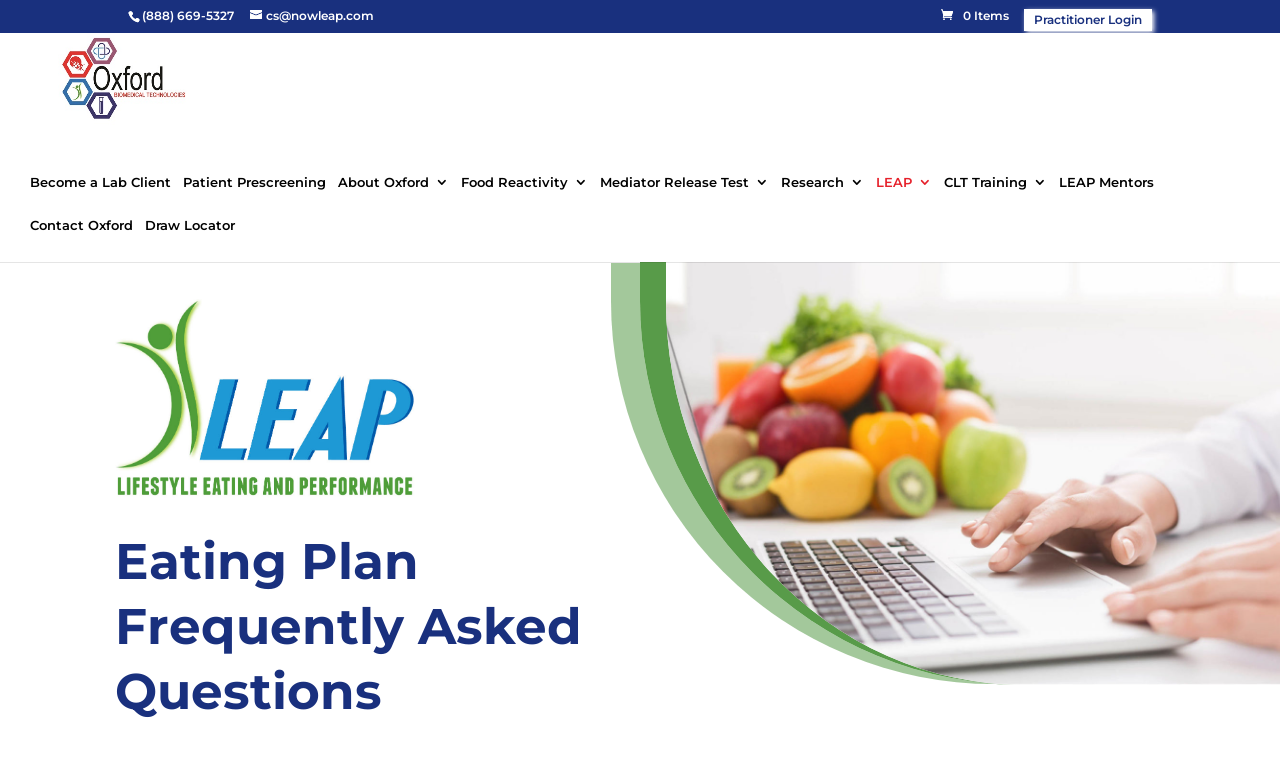

--- FILE ---
content_type: text/css
request_url: https://cdn.nowleap.com/wp-content/cache/minify/7697e.css.gzip
body_size: 66350
content:
.gmwd_markers_carousel_container  .owl-carousel .owl-wrapper:after{content:".";display:block;clear:both;visibility:hidden;line-height:0;height:0}.gmwd_markers_carousel_container .owl-carousel{display:none;position:relative;width:100%;-ms-touch-action:pan-y}.gmwd_markers_carousel_container .owl-carousel .owl-wrapper{display:none;position:relative;-webkit-transform:translate3d(0px, 0px, 0px)}.gmwd_markers_carousel_container .owl-carousel .owl-wrapper-outer{overflow:hidden;position:relative;width:100%}.gmwd_markers_carousel_container .owl-carousel .owl-wrapper-outer.autoHeight{-webkit-transition:height 500ms ease-in-out;-moz-transition:height 500ms ease-in-out;-ms-transition:height 500ms ease-in-out;-o-transition:height 500ms ease-in-out;transition:height 500ms ease-in-out}.gmwd_markers_carousel_container .owl-carousel .owl-item{float:left}.gmwd_markers_carousel_container .owl-controls .owl-page,
.gmwd_markers_carousel_container .owl-controls .owl-buttons
div{cursor:pointer}.gmwd_markers_carousel_container .owl-controls{-webkit-user-select:none;-khtml-user-select:none;-moz-user-select:none;-ms-user-select:none;user-select:none;-webkit-tap-highlight-color:rgba(0, 0, 0, 0)}.gmwd_markers_carousel_container
.grabbing{cursor:url(https://cdn.nowleap.com/wp-content/plugins/wd-google-maps/css/grabbing.png) 8 8, move}.gmwd_markers_carousel_container .owl-carousel  .owl-wrapper,
.gmwd_markers_carousel_container .owl-carousel  .owl-item{-webkit-backface-visibility:hidden;-moz-backface-visibility:hidden;-ms-backface-visibility:hidden;-webkit-transform:translate3d(0,0,0);-moz-transform:translate3d(0,0,0);-ms-transform:translate3d(0,0,0)}.gmwd_markers_carousel_container{position:relative}.gmwd_markers_carousel_container .prev, .gmwd_markers_carousel_container
.next{width:12px;height:20px;position:absolute;top:37%;cursor:pointer;box-shadow:none!important}.gmwd_markers_carousel_container
.next{background:url(https://cdn.nowleap.com/wp-content/plugins/wd-google-maps/images/arrow_right.png) no-repeat left center;right:-28px}.gmwd_markers_carousel_container
.prev{background:url(https://cdn.nowleap.com/wp-content/plugins/wd-google-maps/images/arrow_left.png) no-repeat right center;left:-28px}.gmwd_container_wrapper .gmwd_container #gmwd_container_1
#wd_shop_container{position:relative}.gmwd_container_wrapper .gmwd_container #gmwd_container_1 article,
.gmwd_container_wrapper .gmwd_container #gmwd_container_1 aside,
.gmwd_container_wrapper .gmwd_container #gmwd_container_1 details,
.gmwd_container_wrapper .gmwd_container #gmwd_container_1 figcaption,
.gmwd_container_wrapper .gmwd_container #gmwd_container_1 figure,
.gmwd_container_wrapper .gmwd_container #gmwd_container_1 footer,
.gmwd_container_wrapper .gmwd_container #gmwd_container_1 header,
.gmwd_container_wrapper .gmwd_container #gmwd_container_1 hgroup,
.gmwd_container_wrapper .gmwd_container #gmwd_container_1 main,
.gmwd_container_wrapper .gmwd_container #gmwd_container_1 nav,
.gmwd_container_wrapper .gmwd_container #gmwd_container_1 section,
.gmwd_container_wrapper .gmwd_container #gmwd_container_1
summary{display:block}.gmwd_container_wrapper .gmwd_container #gmwd_container_1 audio,
.gmwd_container_wrapper .gmwd_container #gmwd_container_1 canvas,
.gmwd_container_wrapper .gmwd_container #gmwd_container_1
video{display:inline-block}.gmwd_container_wrapper .gmwd_container #gmwd_container_1 audio:not([controls]){display:none;height:0}.gmwd_container_wrapper .gmwd_container #gmwd_container_1 [hidden]{display:none}.gmwd_container_wrapper .gmwd_container #gmwd_container_1
html{font-family:sans-serif;-webkit-text-size-adjust:100%;-ms-text-size-adjust:100%}.gmwd_container_wrapper .gmwd_container #gmwd_container_1
body{margin:0}.gmwd_container_wrapper .gmwd_container #gmwd_container_1 a:focus{outline:thin dotted}.gmwd_container_wrapper .gmwd_container #gmwd_container_1 a:active,
.gmwd_container_wrapper .gmwd_container #gmwd_container_1 a:hover{outline:0}.gmwd_container_wrapper .gmwd_container #gmwd_container_1
h1{margin:0.67em 0;font-size:2em}.gmwd_container_wrapper .gmwd_container #gmwd_container_1 abbr[title]{border-bottom:1px dotted}.gmwd_container_wrapper .gmwd_container #gmwd_container_1 b,
.gmwd_container_wrapper .gmwd_container #gmwd_container_1
strong{font-weight:bold}.gmwd_container_wrapper .gmwd_container #gmwd_container_1
dfn{font-style:italic}.gmwd_container_wrapper .gmwd_container #gmwd_container_1
hr{height:0;-moz-box-sizing:content-box;box-sizing:content-box}.gmwd_container_wrapper .gmwd_container #gmwd_container_1
mark{color:#000;background:#ff0}.gmwd_container_wrapper .gmwd_container #gmwd_container_1 code,
.gmwd_container_wrapper .gmwd_container #gmwd_container_1 kbd,
.gmwd_container_wrapper .gmwd_container #gmwd_container_1 pre,
.gmwd_container_wrapper .gmwd_container #gmwd_container_1
samp{font-family:monospace,serif;font-size:1em}.gmwd_container_wrapper .gmwd_container #gmwd_container_1
pre{white-space:pre-wrap}.gmwd_container_wrapper .gmwd_container #gmwd_container_1
q{quotes:"\201C" "\201D" "\2018" "\2019"}.gmwd_container_wrapper .gmwd_container #gmwd_container_1
small{font-size:80%}.gmwd_container_wrapper .gmwd_container #gmwd_container_1 sub,
.gmwd_container_wrapper .gmwd_container #gmwd_container_1
sup{position:relative;font-size:75%;line-height:0;vertical-align:baseline}.gmwd_container_wrapper .gmwd_container #gmwd_container_1
sup{top:-0.5em}.gmwd_container_wrapper .gmwd_container #gmwd_container_1
sub{bottom:-0.25em}.gmwd_container_wrapper .gmwd_container #gmwd_container_1
img{border:0}.gmwd_container_wrapper .gmwd_container #gmwd_container_1 svg:not(:root){overflow:hidden}.gmwd_container_wrapper .gmwd_container #gmwd_container_1
figure{margin:0}.gmwd_container_wrapper .gmwd_container #gmwd_container_1
fieldset{padding:0.35em 0.625em 0.75em;margin:0
2px;border:1px
solid #c0c0c0}.gmwd_container_wrapper .gmwd_container #gmwd_container_1
legend{padding:0;border:0}.gmwd_container_wrapper .gmwd_container #gmwd_container_1 button,
.gmwd_container_wrapper .gmwd_container #gmwd_container_1 input,
.gmwd_container_wrapper .gmwd_container #gmwd_container_1 select,
.gmwd_container_wrapper .gmwd_container #gmwd_container_1
textarea{margin:0;font-family:inherit;font-size:100%}.gmwd_container_wrapper .gmwd_container #gmwd_container_1 button,
.gmwd_container_wrapper .gmwd_container #gmwd_container_1
input{line-height:normal}.gmwd_container_wrapper .gmwd_container #gmwd_container_1 button,
.gmwd_container_wrapper .gmwd_container #gmwd_container_1
select{text-transform:none}.gmwd_container_wrapper .gmwd_container #gmwd_container_1 button,
.gmwd_container_wrapper .gmwd_container #gmwd_container_1 html input[type="button"],
.gmwd_container_wrapper .gmwd_container #gmwd_container_1 input[type="reset"],
.gmwd_container_wrapper .gmwd_container #gmwd_container_1 input[type="submit"]{cursor:pointer;-webkit-appearance:button}.gmwd_container_wrapper .gmwd_container #gmwd_container_1 button[disabled],
.gmwd_container_wrapper .gmwd_container #gmwd_container_1 html input[disabled]{cursor:default}.gmwd_container_wrapper .gmwd_container #gmwd_container_1 input[type="checkbox"],
.gmwd_container_wrapper .gmwd_container #gmwd_container_1 input[type="radio"]{padding:0;box-sizing:border-box}.gmwd_container_wrapper .gmwd_container #gmwd_container_1 input[type="search"]{-webkit-box-sizing:content-box;-moz-box-sizing:content-box;box-sizing:content-box;-webkit-appearance:textfield}.gmwd_container_wrapper .gmwd_container #gmwd_container_1 input[type="search"]::-webkit-search-cancel-button,
.gmwd_container_wrapper .gmwd_container #gmwd_container_1 input[type="search"]::-webkit-search-decoration{-webkit-appearance:none}.gmwd_container_wrapper .gmwd_container #gmwd_container_1 button::-moz-focus-inner,
.gmwd_container_wrapper .gmwd_container #gmwd_container_1 input::-moz-focus-inner{padding:0;border:0}.gmwd_container_wrapper .gmwd_container #gmwd_container_1
textarea{overflow:auto;vertical-align:top}.gmwd_container_wrapper .gmwd_container #gmwd_container_1
table{border-collapse:collapse;border-spacing:0}@media
print{.gmwd_container_wrapper .gmwd_container #gmwd_container_1
*{color:#000 !important;text-shadow:none !important;background:transparent !important;box-shadow:none !important}.gmwd_container_wrapper .gmwd_container #gmwd_container_1 a,
.gmwd_container_wrapper .gmwd_container #gmwd_container_1 a:visited{text-decoration:underline}.gmwd_container_wrapper .gmwd_container #gmwd_container_1 a[href]:after{content:" (" attr(href) ")"}.gmwd_container_wrapper .gmwd_container #gmwd_container_1 abbr[title]:after{content:" (" attr(title) ")"}.gmwd_container_wrapper .gmwd_container #gmwd_container_1 .ir a:after,
.gmwd_container_wrapper .gmwd_container #gmwd_container_1 a[href^="javascript:"]:after,
.gmwd_container_wrapper .gmwd_container #gmwd_container_1 a[href^="#"]:after{content:""}.gmwd_container_wrapper .gmwd_container #gmwd_container_1 pre,
.gmwd_container_wrapper .gmwd_container #gmwd_container_1
blockquote{border:1px
solid #999;page-break-inside:avoid}.gmwd_container_wrapper .gmwd_container #gmwd_container_1
thead{display:table-header-group}.gmwd_container_wrapper .gmwd_container #gmwd_container_1 tr,
.gmwd_container_wrapper .gmwd_container #gmwd_container_1
img{page-break-inside:avoid}.gmwd_container_wrapper .gmwd_container #gmwd_container_1
img{max-width:100% !important}@page{margin:2cm .5cm}.gmwd_container_wrapper .gmwd_container #gmwd_container_1 p,
.gmwd_container_wrapper .gmwd_container #gmwd_container_1 h2,
.gmwd_container_wrapper .gmwd_container #gmwd_container_1
h3{orphans:3;widows:3}.gmwd_container_wrapper .gmwd_container #gmwd_container_1 h2,
.gmwd_container_wrapper .gmwd_container #gmwd_container_1
h3{page-break-after:avoid}.gmwd_container_wrapper .gmwd_container #gmwd_container_1
.navbar{display:none}.gmwd_container_wrapper .gmwd_container #gmwd_container_1 .table td,
.gmwd_container_wrapper .gmwd_container #gmwd_container_1 .table
th{background-color:#fff !important}.gmwd_container_wrapper .gmwd_container #gmwd_container_1 .btn > .caret,
.gmwd_container_wrapper .gmwd_container #gmwd_container_1 .dropup>.btn>.caret{border-top-color:#000 !important}.gmwd_container_wrapper .gmwd_container #gmwd_container_1
.label{border:1px
solid #000}.gmwd_container_wrapper .gmwd_container #gmwd_container_1
.table{border-collapse:collapse !important}.gmwd_container_wrapper .gmwd_container #gmwd_container_1 .table-bordered th,
.gmwd_container_wrapper .gmwd_container #gmwd_container_1 .table-bordered
td{border:1px
solid #ddd !important}}.gmwd_container_wrapper .gmwd_container #gmwd_container_1 *,
.gmwd_container_wrapper .gmwd_container #gmwd_container_1 *:before,
.gmwd_container_wrapper .gmwd_container #gmwd_container_1 *:after{-webkit-box-sizing:border-box;-moz-box-sizing:border-box;box-sizing:border-box}.gmwd_container_wrapper .gmwd_container #gmwd_container_1
html{font-size:62.5%;-webkit-tap-highlight-color:rgba(0,0,0,0)}.gmwd_container_wrapper .gmwd_container #gmwd_container_1
body{font-family:"Helvetica Neue",Helvetica,Arial,sans-serif;font-size:14px;line-height:1.428571429;color:#333;background-color:#fff}.gmwd_container_wrapper .gmwd_container #gmwd_container_1 input,
.gmwd_container_wrapper .gmwd_container #gmwd_container_1 button,
.gmwd_container_wrapper .gmwd_container #gmwd_container_1 select,
.gmwd_container_wrapper .gmwd_container #gmwd_container_1
textarea{font-family:inherit;font-size:inherit;line-height:inherit}.gmwd_container_wrapper .gmwd_container #gmwd_container_1 button,
.gmwd_container_wrapper .gmwd_container #gmwd_container_1 input,
.gmwd_container_wrapper .gmwd_container #gmwd_container_1 select[multiple],
.gmwd_container_wrapper .gmwd_container #gmwd_container_1
textarea{background-image:none}.gmwd_container_wrapper .gmwd_container #gmwd_container_1
a{color:#428bca;text-decoration:none}.gmwd_container_wrapper .gmwd_container #gmwd_container_1 a:hover,
.gmwd_container_wrapper .gmwd_container #gmwd_container_1 a:focus{color:#2a6496;text-decoration:underline}.gmwd_container_wrapper .gmwd_container #gmwd_container_1 a:focus{outline:thin dotted #333;outline:5px
auto -webkit-focus-ring-color;outline-offset:-2px}.gmwd_container_wrapper .gmwd_container #gmwd_container_1
img{vertical-align:middle}.gmwd_container_wrapper .gmwd_container #gmwd_container_1 .img-responsive{display:block;height:auto;max-width:100%}.gmwd_container_wrapper .gmwd_container #gmwd_container_1 .img-rounded{border-radius:6px}.gmwd_container_wrapper .gmwd_container #gmwd_container_1 .img-thumbnail{display:inline-block;height:auto;max-width:100%;padding:4px;line-height:1.428571429;background-color:#fff;border:1px
solid #ddd;border-radius:4px;-webkit-transition:all 0.2s ease-in-out;transition:all 0.2s ease-in-out}.gmwd_container_wrapper .gmwd_container #gmwd_container_1 .img-circle{border-radius:50%}.gmwd_container_wrapper .gmwd_container #gmwd_container_1
hr{margin-top:20px;margin-bottom:20px;border:0;border-top:1px solid #eee}.gmwd_container_wrapper .gmwd_container #gmwd_container_1 .sr-only{position:absolute;width:1px;height:1px;padding:0;margin:-1px;overflow:hidden;clip:rect(0 0 0 0);border:0}.gmwd_container_wrapper .gmwd_container #gmwd_container_1
p{margin:0
0 10px}.gmwd_container_wrapper .gmwd_container #gmwd_container_1
.lead{margin-bottom:20px;font-size:16.099999999999998px;font-weight:200;line-height:1.4}@media (min-width: 768px){.gmwd_container_wrapper .gmwd_container #gmwd_container_1
.lead{font-size:21px}}.gmwd_container_wrapper .gmwd_container #gmwd_container_1
small{font-size:85%}.gmwd_container_wrapper .gmwd_container #gmwd_container_1
cite{font-style:normal}.gmwd_container_wrapper .gmwd_container #gmwd_container_1 .text-muted{color:#999}.gmwd_container_wrapper .gmwd_container #gmwd_container_1 .text-primary{color:#428bca}.gmwd_container_wrapper .gmwd_container #gmwd_container_1 .text-warning{color:#c09853}.gmwd_container_wrapper .gmwd_container #gmwd_container_1 .text-danger{color:#b94a48}.gmwd_container_wrapper .gmwd_container #gmwd_container_1 .text-success{color:#468847}.gmwd_container_wrapper .gmwd_container #gmwd_container_1 .text-info{color:#3a87ad}.gmwd_container_wrapper .gmwd_container #gmwd_container_1 .text-left{text-align:left}.gmwd_container_wrapper .gmwd_container #gmwd_container_1 .text-right{text-align:right}.gmwd_container_wrapper .gmwd_container #gmwd_container_1 .text-center{text-align:center}.gmwd_container_wrapper .gmwd_container #gmwd_container_1 h1,
.gmwd_container_wrapper .gmwd_container #gmwd_container_1 h2,
.gmwd_container_wrapper .gmwd_container #gmwd_container_1 h3,
.gmwd_container_wrapper .gmwd_container #gmwd_container_1 h4,
.gmwd_container_wrapper .gmwd_container #gmwd_container_1 h5,
.gmwd_container_wrapper .gmwd_container #gmwd_container_1 h6,
.gmwd_container_wrapper .gmwd_container #gmwd_container_1 .h1,
.gmwd_container_wrapper .gmwd_container #gmwd_container_1 .h2,
.gmwd_container_wrapper .gmwd_container #gmwd_container_1 .h3,
.gmwd_container_wrapper .gmwd_container #gmwd_container_1 .h4,
.gmwd_container_wrapper .gmwd_container #gmwd_container_1 .h5,
.gmwd_container_wrapper .gmwd_container #gmwd_container_1
.h6{font-family:"Helvetica Neue",Helvetica,Arial,sans-serif;font-weight:500;line-height:1.1}.gmwd_container_wrapper .gmwd_container #gmwd_container_1 h1 small,
.gmwd_container_wrapper .gmwd_container #gmwd_container_1 h2 small,
.gmwd_container_wrapper .gmwd_container #gmwd_container_1 h3 small,
.gmwd_container_wrapper .gmwd_container #gmwd_container_1 h4 small,
.gmwd_container_wrapper .gmwd_container #gmwd_container_1 h5 small,
.gmwd_container_wrapper .gmwd_container #gmwd_container_1 h6 small,
.gmwd_container_wrapper .gmwd_container #gmwd_container_1 .h1 small,
.gmwd_container_wrapper .gmwd_container #gmwd_container_1 .h2 small,
.gmwd_container_wrapper .gmwd_container #gmwd_container_1 .h3 small,
.gmwd_container_wrapper .gmwd_container #gmwd_container_1 .h4 small,
.gmwd_container_wrapper .gmwd_container #gmwd_container_1 .h5 small,
.gmwd_container_wrapper .gmwd_container #gmwd_container_1 .h6
small{font-weight:normal;line-height:1;color:#999}.gmwd_container_wrapper .gmwd_container #gmwd_container_1 h1,
.gmwd_container_wrapper .gmwd_container #gmwd_container_1 h2,
.gmwd_container_wrapper .gmwd_container #gmwd_container_1
h3{margin-top:20px;margin-bottom:10px}.gmwd_container_wrapper .gmwd_container #gmwd_container_1 h4,
.gmwd_container_wrapper .gmwd_container #gmwd_container_1 h5,
.gmwd_container_wrapper .gmwd_container #gmwd_container_1
h6{margin-top:10px;margin-bottom:10px}.gmwd_container_wrapper .gmwd_container #gmwd_container_1 h1,
.gmwd_container_wrapper .gmwd_container #gmwd_container_1
.h1{font-size:36px}.gmwd_container_wrapper .gmwd_container #gmwd_container_1 h2,
.gmwd_container_wrapper .gmwd_container #gmwd_container_1
.h2{font-size:30px}.gmwd_container_wrapper .gmwd_container #gmwd_container_1 h3,
.gmwd_container_wrapper .gmwd_container #gmwd_container_1
.h3{font-size:24px}.gmwd_container_wrapper .gmwd_container #gmwd_container_1 h4,
.gmwd_container_wrapper .gmwd_container #gmwd_container_1
.h4{font-size:18px}.gmwd_container_wrapper .gmwd_container #gmwd_container_1 h5,
.gmwd_container_wrapper .gmwd_container #gmwd_container_1
.h5{font-size:14px}.gmwd_container_wrapper .gmwd_container #gmwd_container_1 h6,
.gmwd_container_wrapper .gmwd_container #gmwd_container_1
.h6{font-size:12px}.gmwd_container_wrapper .gmwd_container #gmwd_container_1 h1 small,
.gmwd_container_wrapper .gmwd_container #gmwd_container_1 .h1
small{font-size:24px}.gmwd_container_wrapper .gmwd_container #gmwd_container_1 h2 small,
.gmwd_container_wrapper .gmwd_container #gmwd_container_1 .h2
small{font-size:18px}.gmwd_container_wrapper .gmwd_container #gmwd_container_1 h3 small,
.gmwd_container_wrapper .gmwd_container #gmwd_container_1 .h3 small,
.gmwd_container_wrapper .gmwd_container #gmwd_container_1 h4 small,
.gmwd_container_wrapper .gmwd_container #gmwd_container_1 .h4
small{font-size:14px}.gmwd_container_wrapper .gmwd_container #gmwd_container_1 .page-header{padding-bottom:9px;margin:40px
0 20px;border-bottom:1px solid #eee}.gmwd_container_wrapper .gmwd_container #gmwd_container_1 ul,
.gmwd_container_wrapper .gmwd_container #gmwd_container_1
ol{margin-top:0;margin-bottom:10px}.gmwd_container_wrapper .gmwd_container #gmwd_container_1 ul ul,
.gmwd_container_wrapper .gmwd_container #gmwd_container_1 ol ul,
.gmwd_container_wrapper .gmwd_container #gmwd_container_1 ul ol,
.gmwd_container_wrapper .gmwd_container #gmwd_container_1 ol
ol{margin-bottom:0}.gmwd_container_wrapper .gmwd_container #gmwd_container_1 .list-unstyled{padding-left:0;list-style:none}.gmwd_container_wrapper .gmwd_container #gmwd_container_1 .list-inline{padding-left:0;list-style:none}.gmwd_container_wrapper .gmwd_container #gmwd_container_1 .list-inline>li{display:inline-block;padding-right:5px;padding-left:5px}.gmwd_container_wrapper .gmwd_container #gmwd_container_1
dl{margin-bottom:20px}.gmwd_container_wrapper .gmwd_container #gmwd_container_1 dt,
.gmwd_container_wrapper .gmwd_container #gmwd_container_1
dd{line-height:1.428571429}.gmwd_container_wrapper .gmwd_container #gmwd_container_1
dt{font-weight:bold}.gmwd_container_wrapper .gmwd_container #gmwd_container_1
dd{margin-left:0}@media (min-width: 768px){.gmwd_container_wrapper .gmwd_container #gmwd_container_1 .dl-horizontal
dt{float:left;width:160px;overflow:hidden;clear:left;text-align:right;text-overflow:ellipsis;white-space:nowrap}.gmwd_container_wrapper .gmwd_container #gmwd_container_1 .dl-horizontal
dd{margin-left:180px}.gmwd_container_wrapper .gmwd_container #gmwd_container_1 .dl-horizontal dd:before,
.gmwd_container_wrapper .gmwd_container #gmwd_container_1 .dl-horizontal dd:after{display:table;content:" "}.gmwd_container_wrapper .gmwd_container #gmwd_container_1 .dl-horizontal dd:after{clear:both}.gmwd_container_wrapper .gmwd_container #gmwd_container_1 .dl-horizontal dd:before,
.gmwd_container_wrapper .gmwd_container #gmwd_container_1 .dl-horizontal dd:after{display:table;content:" "}.gmwd_container_wrapper .gmwd_container #gmwd_container_1 .dl-horizontal dd:after{clear:both}}.gmwd_container_wrapper .gmwd_container #gmwd_container_1 abbr[title],
.gmwd_container_wrapper .gmwd_container #gmwd_container_1 abbr[data-original-title]{cursor:help;border-bottom:1px dotted #999}.gmwd_container_wrapper .gmwd_container #gmwd_container_1
abbr.initialism{font-size:90%;text-transform:uppercase}.gmwd_container_wrapper .gmwd_container #gmwd_container_1
blockquote{padding:10px
20px;margin:0
0 20px;border-left:5px solid #eee}.gmwd_container_wrapper .gmwd_container #gmwd_container_1 blockquote
p{font-size:17.5px;font-weight:300;line-height:1.25}.gmwd_container_wrapper .gmwd_container #gmwd_container_1 blockquote p:last-child{margin-bottom:0}.gmwd_container_wrapper .gmwd_container #gmwd_container_1 blockquote
small{display:block;line-height:1.428571429;color:#999}.gmwd_container_wrapper .gmwd_container #gmwd_container_1 blockquote small:before{content:'\2014 \00A0'}.gmwd_container_wrapper .gmwd_container #gmwd_container_1 blockquote.pull-right{padding-right:15px;padding-left:0;border-right:5px solid #eee;border-left:0}.gmwd_container_wrapper .gmwd_container #gmwd_container_1 blockquote.pull-right p,
.gmwd_container_wrapper .gmwd_container #gmwd_container_1 blockquote.pull-right
small{text-align:right}.gmwd_container_wrapper .gmwd_container #gmwd_container_1 blockquote.pull-right small:before{content:''}.gmwd_container_wrapper .gmwd_container #gmwd_container_1 blockquote.pull-right small:after{content:'\00A0 \2014'}.gmwd_container_wrapper .gmwd_container #gmwd_container_1 q:before,
.gmwd_container_wrapper .gmwd_container #gmwd_container_1 q:after,
.gmwd_container_wrapper .gmwd_container #gmwd_container_1 blockquote:before,
.gmwd_container_wrapper .gmwd_container #gmwd_container_1 blockquote:after{content:""}.gmwd_container_wrapper .gmwd_container #gmwd_container_1
address{display:block;margin-bottom:20px;font-style:normal;line-height:1.428571429}.gmwd_container_wrapper .gmwd_container #gmwd_container_1 code,
.gmwd_container_wrapper .gmwd_container #gmwd_container_1
pre{font-family:Monaco,Menlo,Consolas,"Courier New",monospace}.gmwd_container_wrapper .gmwd_container #gmwd_container_1
code{padding:2px
4px;font-size:90%;color:#c7254e;white-space:nowrap;background-color:#f9f2f4;border-radius:4px}.gmwd_container_wrapper .gmwd_container #gmwd_container_1
pre{display:block;padding:9.5px;margin:0
0 10px;font-size:13px;line-height:1.428571429;color:#333;word-break:break-all;word-wrap:break-word;background-color:#f5f5f5;border:1px
solid #ccc;border-radius:4px}.gmwd_container_wrapper .gmwd_container #gmwd_container_1
pre.prettyprint{margin-bottom:20px}.gmwd_container_wrapper .gmwd_container #gmwd_container_1 pre
code{padding:0;font-size:inherit;color:inherit;white-space:pre-wrap;background-color:transparent;border:0}.gmwd_container_wrapper .gmwd_container #gmwd_container_1 .pre-scrollable{max-height:340px;overflow-y:scroll}.gmwd_container_wrapper .gmwd_container #gmwd_container_1
.container{margin-right:auto;margin-left:auto}.gmwd_container_wrapper .gmwd_container #gmwd_container_1 .container:before,
.gmwd_container_wrapper .gmwd_container #gmwd_container_1 .container:after{display:table;content:" "}.gmwd_container_wrapper .gmwd_container #gmwd_container_1 .container:after{clear:both}.gmwd_container_wrapper .gmwd_container #gmwd_container_1 .container:before,
.gmwd_container_wrapper .gmwd_container #gmwd_container_1 .container:after{display:table;content:" "}.gmwd_container_wrapper .gmwd_container #gmwd_container_1 .container:after{clear:both}.gmwd_container_wrapper .gmwd_container #gmwd_container_1
.row{margin-bottom:5px}.gmwd_container_wrapper .gmwd_container #gmwd_container_1 .row:before,
.gmwd_container_wrapper .gmwd_container #gmwd_container_1 .row:after{display:table;content:" "}.gmwd_container_wrapper .gmwd_container #gmwd_container_1 .row:after{clear:both}.gmwd_container_wrapper .gmwd_container #gmwd_container_1 .row:before,
.gmwd_container_wrapper .gmwd_container #gmwd_container_1 .row:after{display:table;content:" "}.gmwd_container_wrapper .gmwd_container #gmwd_container_1 .row:after{clear:both}.gmwd_container_wrapper .gmwd_container #gmwd_container_1 .col-xs-1,
.gmwd_container_wrapper .gmwd_container #gmwd_container_1 .col-xs-2,
.gmwd_container_wrapper .gmwd_container #gmwd_container_1 .col-xs-3,
.gmwd_container_wrapper .gmwd_container #gmwd_container_1 .col-xs-4,
.gmwd_container_wrapper .gmwd_container #gmwd_container_1 .col-xs-5,
.gmwd_container_wrapper .gmwd_container #gmwd_container_1 .col-xs-6,
.gmwd_container_wrapper .gmwd_container #gmwd_container_1 .col-xs-7,
.gmwd_container_wrapper .gmwd_container #gmwd_container_1 .col-xs-8,
.gmwd_container_wrapper .gmwd_container #gmwd_container_1 .col-xs-9,
.gmwd_container_wrapper .gmwd_container #gmwd_container_1 .col-xs-10,
.gmwd_container_wrapper .gmwd_container #gmwd_container_1 .col-xs-11,
.gmwd_container_wrapper .gmwd_container #gmwd_container_1 .col-xs-12,
.gmwd_container_wrapper .gmwd_container #gmwd_container_1 .col-sm-1,
.gmwd_container_wrapper .gmwd_container #gmwd_container_1 .col-sm-2,
.gmwd_container_wrapper .gmwd_container #gmwd_container_1 .col-sm-3,
.gmwd_container_wrapper .gmwd_container #gmwd_container_1 .col-sm-4,
.gmwd_container_wrapper .gmwd_container #gmwd_container_1 .col-sm-5,
.gmwd_container_wrapper .gmwd_container #gmwd_container_1 .col-sm-6,
.gmwd_container_wrapper .gmwd_container #gmwd_container_1 .col-sm-7,
.gmwd_container_wrapper .gmwd_container #gmwd_container_1 .col-sm-8,
.gmwd_container_wrapper .gmwd_container #gmwd_container_1 .col-sm-9,
.gmwd_container_wrapper .gmwd_container #gmwd_container_1 .col-sm-10,
.gmwd_container_wrapper .gmwd_container #gmwd_container_1 .col-sm-11,
.gmwd_container_wrapper .gmwd_container #gmwd_container_1 .col-sm-12,
.gmwd_container_wrapper .gmwd_container #gmwd_container_1 .col-md-1,
.gmwd_container_wrapper .gmwd_container #gmwd_container_1 .col-md-2,
.gmwd_container_wrapper .gmwd_container #gmwd_container_1 .col-md-3,
.gmwd_container_wrapper .gmwd_container #gmwd_container_1 .col-md-4,
.gmwd_container_wrapper .gmwd_container #gmwd_container_1 .col-md-5,
.gmwd_container_wrapper .gmwd_container #gmwd_container_1 .col-md-6,
.gmwd_container_wrapper .gmwd_container #gmwd_container_1 .col-md-7,
.gmwd_container_wrapper .gmwd_container #gmwd_container_1 .col-md-8,
.gmwd_container_wrapper .gmwd_container #gmwd_container_1 .col-md-9,
.gmwd_container_wrapper .gmwd_container #gmwd_container_1 .col-md-10,
.gmwd_container_wrapper .gmwd_container #gmwd_container_1 .col-md-11,
.gmwd_container_wrapper .gmwd_container #gmwd_container_1 .col-md-12,
.gmwd_container_wrapper .gmwd_container #gmwd_container_1 .col-lg-1,
.gmwd_container_wrapper .gmwd_container #gmwd_container_1 .col-lg-2,
.gmwd_container_wrapper .gmwd_container #gmwd_container_1 .col-lg-3,
.gmwd_container_wrapper .gmwd_container #gmwd_container_1 .col-lg-4,
.gmwd_container_wrapper .gmwd_container #gmwd_container_1 .col-lg-5,
.gmwd_container_wrapper .gmwd_container #gmwd_container_1 .col-lg-6,
.gmwd_container_wrapper .gmwd_container #gmwd_container_1 .col-lg-7,
.gmwd_container_wrapper .gmwd_container #gmwd_container_1 .col-lg-8,
.gmwd_container_wrapper .gmwd_container #gmwd_container_1 .col-lg-9,
.gmwd_container_wrapper .gmwd_container #gmwd_container_1 .col-lg-10,
.gmwd_container_wrapper .gmwd_container #gmwd_container_1 .col-lg-11,
.gmwd_container_wrapper .gmwd_container #gmwd_container_1 .col-lg-12{position:relative;min-height:1px;padding-right:15px}.gmwd_container_wrapper .gmwd_container #gmwd_container_1 .col-xs-1,
.gmwd_container_wrapper .gmwd_container #gmwd_container_1 .col-xs-2,
.gmwd_container_wrapper .gmwd_container #gmwd_container_1 .col-xs-3,
.gmwd_container_wrapper .gmwd_container #gmwd_container_1 .col-xs-4,
.gmwd_container_wrapper .gmwd_container #gmwd_container_1 .col-xs-5,
.gmwd_container_wrapper .gmwd_container #gmwd_container_1 .col-xs-6,
.gmwd_container_wrapper .gmwd_container #gmwd_container_1 .col-xs-7,
.gmwd_container_wrapper .gmwd_container #gmwd_container_1 .col-xs-8,
.gmwd_container_wrapper .gmwd_container #gmwd_container_1 .col-xs-9,
.gmwd_container_wrapper .gmwd_container #gmwd_container_1 .col-xs-10,
.gmwd_container_wrapper .gmwd_container #gmwd_container_1 .col-xs-11{float:left}.gmwd_container_wrapper .gmwd_container #gmwd_container_1 .col-xs-1{width:8.333333333333332%}.gmwd_container_wrapper .gmwd_container #gmwd_container_1 .col-xs-2{width:16.666666666666664%}.gmwd_container_wrapper .gmwd_container #gmwd_container_1 .col-xs-3{width:25%}.gmwd_container_wrapper .gmwd_container #gmwd_container_1 .col-xs-4{width:33.33333333333333%}.gmwd_container_wrapper .gmwd_container #gmwd_container_1 .col-xs-5{width:41.66666666666667%}.gmwd_container_wrapper .gmwd_container #gmwd_container_1 .col-xs-6{width:50%}.gmwd_container_wrapper .gmwd_container #gmwd_container_1 .col-xs-7{width:58.333333333333336%}.gmwd_container_wrapper .gmwd_container #gmwd_container_1 .col-xs-8{width:66.66666666666666%}.gmwd_container_wrapper .gmwd_container #gmwd_container_1 .col-xs-9{width:75%}.gmwd_container_wrapper .gmwd_container #gmwd_container_1 .col-xs-10{width:83.33333333333334%}.gmwd_container_wrapper .gmwd_container #gmwd_container_1 .col-xs-11{width:91.66666666666666%}.gmwd_container_wrapper .gmwd_container #gmwd_container_1 .col-xs-12{width:100%}@media (min-width: 768px){.gmwd_container_wrapper .gmwd_container #gmwd_container_1
.container{max-width:100%}.gmwd_container_wrapper .gmwd_container #gmwd_container_1 .col-sm-1,
.gmwd_container_wrapper .gmwd_container #gmwd_container_1 .col-sm-2,
.gmwd_container_wrapper .gmwd_container #gmwd_container_1 .col-sm-3,
.gmwd_container_wrapper .gmwd_container #gmwd_container_1 .col-sm-4,
.gmwd_container_wrapper .gmwd_container #gmwd_container_1 .col-sm-5,
.gmwd_container_wrapper .gmwd_container #gmwd_container_1 .col-sm-6,
.gmwd_container_wrapper .gmwd_container #gmwd_container_1 .col-sm-7,
.gmwd_container_wrapper .gmwd_container #gmwd_container_1 .col-sm-8,
.gmwd_container_wrapper .gmwd_container #gmwd_container_1 .col-sm-9,
.gmwd_container_wrapper .gmwd_container #gmwd_container_1 .col-sm-10,
.gmwd_container_wrapper .gmwd_container #gmwd_container_1 .col-sm-11{float:left}.gmwd_container_wrapper .gmwd_container #gmwd_container_1 .col-sm-1{width:8.333333333333332%}.gmwd_container_wrapper .gmwd_container #gmwd_container_1 .col-sm-2{width:16.666666666666664%}.gmwd_container_wrapper .gmwd_container #gmwd_container_1 .col-sm-3{width:25%}.gmwd_container_wrapper .gmwd_container #gmwd_container_1 .col-sm-4{width:33.33333333333333%}.gmwd_container_wrapper .gmwd_container #gmwd_container_1 .col-sm-5{width:41.66666666666667%}.gmwd_container_wrapper .gmwd_container #gmwd_container_1 .col-sm-6{width:50%}.gmwd_container_wrapper .gmwd_container #gmwd_container_1 .col-sm-7{width:58.333333333333336%}.gmwd_container_wrapper .gmwd_container #gmwd_container_1 .col-sm-8{width:66.66666666666666%}.gmwd_container_wrapper .gmwd_container #gmwd_container_1 .col-sm-9{width:75%}.gmwd_container_wrapper .gmwd_container #gmwd_container_1 .col-sm-10{width:83.33333333333334%}.gmwd_container_wrapper .gmwd_container #gmwd_container_1 .col-sm-11{width:91.66666666666666%}.gmwd_container_wrapper .gmwd_container #gmwd_container_1 .col-sm-12{width:100%}.gmwd_container_wrapper .gmwd_container #gmwd_container_1 .col-sm-push-1{left:8.333333333333332%}.gmwd_container_wrapper .gmwd_container #gmwd_container_1 .col-sm-push-2{left:16.666666666666664%}.gmwd_container_wrapper .gmwd_container #gmwd_container_1 .col-sm-push-3{left:25%}.gmwd_container_wrapper .gmwd_container #gmwd_container_1 .col-sm-push-4{left:33.33333333333333%}.gmwd_container_wrapper .gmwd_container #gmwd_container_1 .col-sm-push-5{left:41.66666666666667%}.gmwd_container_wrapper .gmwd_container #gmwd_container_1 .col-sm-push-6{left:50%}.gmwd_container_wrapper .gmwd_container #gmwd_container_1 .col-sm-push-7{left:58.333333333333336%}.gmwd_container_wrapper .gmwd_container #gmwd_container_1 .col-sm-push-8{left:66.66666666666666%}.gmwd_container_wrapper .gmwd_container #gmwd_container_1 .col-sm-push-9{left:75%}.gmwd_container_wrapper .gmwd_container #gmwd_container_1 .col-sm-push-10{left:83.33333333333334%}.gmwd_container_wrapper .gmwd_container #gmwd_container_1 .col-sm-push-11{left:91.66666666666666%}.gmwd_container_wrapper .gmwd_container #gmwd_container_1 .col-sm-pull-1{right:8.333333333333332%}.gmwd_container_wrapper .gmwd_container #gmwd_container_1 .col-sm-pull-2{right:16.666666666666664%}.gmwd_container_wrapper .gmwd_container #gmwd_container_1 .col-sm-pull-3{right:25%}.gmwd_container_wrapper .gmwd_container #gmwd_container_1 .col-sm-pull-4{right:33.33333333333333%}.gmwd_container_wrapper .gmwd_container #gmwd_container_1 .col-sm-pull-5{right:41.66666666666667%}.gmwd_container_wrapper .gmwd_container #gmwd_container_1 .col-sm-pull-6{right:50%}.gmwd_container_wrapper .gmwd_container #gmwd_container_1 .col-sm-pull-7{right:58.333333333333336%}.gmwd_container_wrapper .gmwd_container #gmwd_container_1 .col-sm-pull-8{right:66.66666666666666%}.gmwd_container_wrapper .gmwd_container #gmwd_container_1 .col-sm-pull-9{right:75%}.gmwd_container_wrapper .gmwd_container #gmwd_container_1 .col-sm-pull-10{right:83.33333333333334%}.gmwd_container_wrapper .gmwd_container #gmwd_container_1 .col-sm-pull-11{right:91.66666666666666%}.gmwd_container_wrapper .gmwd_container #gmwd_container_1 .col-sm-offset-1{margin-left:8.333333333333332%}.gmwd_container_wrapper .gmwd_container #gmwd_container_1 .col-sm-offset-2{margin-left:16.666666666666664%}.gmwd_container_wrapper .gmwd_container #gmwd_container_1 .col-sm-offset-3{margin-left:25%}.gmwd_container_wrapper .gmwd_container #gmwd_container_1 .col-sm-offset-4{margin-left:33.33333333333333%}.gmwd_container_wrapper .gmwd_container #gmwd_container_1 .col-sm-offset-5{margin-left:41.66666666666667%}.gmwd_container_wrapper .gmwd_container #gmwd_container_1 .col-sm-offset-6{margin-left:50%}.gmwd_container_wrapper .gmwd_container #gmwd_container_1 .col-sm-offset-7{margin-left:58.333333333333336%}.gmwd_container_wrapper .gmwd_container #gmwd_container_1 .col-sm-offset-8{margin-left:66.66666666666666%}.gmwd_container_wrapper .gmwd_container #gmwd_container_1 .col-sm-offset-9{margin-left:75%}.gmwd_container_wrapper .gmwd_container #gmwd_container_1 .col-sm-offset-10{margin-left:83.33333333333334%}.gmwd_container_wrapper .gmwd_container #gmwd_container_1 .col-sm-offset-11{margin-left:91.66666666666666%}}@media (min-width: 992px){.gmwd_container_wrapper .gmwd_container #gmwd_container_1
.container{max-width:100%;padding-top:0px}.gmwd_container_wrapper .gmwd_container #gmwd_container_1 .col-md-1,
.gmwd_container_wrapper .gmwd_container #gmwd_container_1 .col-md-2,
.gmwd_container_wrapper .gmwd_container #gmwd_container_1 .col-md-3,
.gmwd_container_wrapper .gmwd_container #gmwd_container_1 .col-md-4,
.gmwd_container_wrapper .gmwd_container #gmwd_container_1 .col-md-5,
.gmwd_container_wrapper .gmwd_container #gmwd_container_1 .col-md-6,
.gmwd_container_wrapper .gmwd_container #gmwd_container_1 .col-md-7,
.gmwd_container_wrapper .gmwd_container #gmwd_container_1 .col-md-8,
.gmwd_container_wrapper .gmwd_container #gmwd_container_1 .col-md-9,
.gmwd_container_wrapper .gmwd_container #gmwd_container_1 .col-md-10,
.gmwd_container_wrapper .gmwd_container #gmwd_container_1 .col-md-11{float:left}.gmwd_container_wrapper .gmwd_container #gmwd_container_1 .col-md-1{width:8.333333333333332%}.gmwd_container_wrapper .gmwd_container #gmwd_container_1 .col-md-2{width:16.666666666666664%}.gmwd_container_wrapper .gmwd_container #gmwd_container_1 .col-md-3{width:25%}.gmwd_container_wrapper .gmwd_container #gmwd_container_1 .col-md-4{width:33.33333333333333%}.gmwd_container_wrapper .gmwd_container #gmwd_container_1 .col-md-5{width:41.66666666666667%}.gmwd_container_wrapper .gmwd_container #gmwd_container_1 .col-md-6{width:50%}.gmwd_container_wrapper .gmwd_container #gmwd_container_1 .col-md-7{width:58.333333333333336%}.gmwd_container_wrapper .gmwd_container #gmwd_container_1 .col-md-8{width:66.66666666666666%}.gmwd_container_wrapper .gmwd_container #gmwd_container_1 .col-md-9{width:75%}.gmwd_container_wrapper .gmwd_container #gmwd_container_1 .col-md-10{width:83.33333333333334%}.gmwd_container_wrapper .gmwd_container #gmwd_container_1 .col-md-11{width:91.66666666666666%}.gmwd_container_wrapper .gmwd_container #gmwd_container_1 .col-md-12{width:100%}.gmwd_container_wrapper .gmwd_container #gmwd_container_1 .col-md-push-0{left:auto}.gmwd_container_wrapper .gmwd_container #gmwd_container_1 .col-md-push-1{left:8.333333333333332%}.gmwd_container_wrapper .gmwd_container #gmwd_container_1 .col-md-push-2{left:16.666666666666664%}.gmwd_container_wrapper .gmwd_container #gmwd_container_1 .col-md-push-3{left:25%}.gmwd_container_wrapper .gmwd_container #gmwd_container_1 .col-md-push-4{left:33.33333333333333%}.gmwd_container_wrapper .gmwd_container #gmwd_container_1 .col-md-push-5{left:41.66666666666667%}.gmwd_container_wrapper .gmwd_container #gmwd_container_1 .col-md-push-6{left:50%}.gmwd_container_wrapper .gmwd_container #gmwd_container_1 .col-md-push-7{left:58.333333333333336%}.gmwd_container_wrapper .gmwd_container #gmwd_container_1 .col-md-push-8{left:66.66666666666666%}.gmwd_container_wrapper .gmwd_container #gmwd_container_1 .col-md-push-9{left:75%}.gmwd_container_wrapper .gmwd_container #gmwd_container_1 .col-md-push-10{left:83.33333333333334%}.gmwd_container_wrapper .gmwd_container #gmwd_container_1 .col-md-push-11{left:91.66666666666666%}.gmwd_container_wrapper .gmwd_container #gmwd_container_1 .col-md-pull-0{right:auto}.gmwd_container_wrapper .gmwd_container #gmwd_container_1 .col-md-pull-1{right:8.333333333333332%}.gmwd_container_wrapper .gmwd_container #gmwd_container_1 .col-md-pull-2{right:16.666666666666664%}.gmwd_container_wrapper .gmwd_container #gmwd_container_1 .col-md-pull-3{right:25%}.gmwd_container_wrapper .gmwd_container #gmwd_container_1 .col-md-pull-4{right:33.33333333333333%}.gmwd_container_wrapper .gmwd_container #gmwd_container_1 .col-md-pull-5{right:41.66666666666667%}.gmwd_container_wrapper .gmwd_container #gmwd_container_1 .col-md-pull-6{right:50%}.gmwd_container_wrapper .gmwd_container #gmwd_container_1 .col-md-pull-7{right:58.333333333333336%}.gmwd_container_wrapper .gmwd_container #gmwd_container_1 .col-md-pull-8{right:66.66666666666666%}.gmwd_container_wrapper .gmwd_container #gmwd_container_1 .col-md-pull-9{right:75%}.gmwd_container_wrapper .gmwd_container #gmwd_container_1 .col-md-pull-10{right:83.33333333333334%}.gmwd_container_wrapper .gmwd_container #gmwd_container_1 .col-md-pull-11{right:91.66666666666666%}.gmwd_container_wrapper .gmwd_container #gmwd_container_1 .col-md-offset-0{margin-left:0}.gmwd_container_wrapper .gmwd_container #gmwd_container_1 .col-md-offset-1{margin-left:8.333333333333332%}.gmwd_container_wrapper .gmwd_container #gmwd_container_1 .col-md-offset-2{margin-left:16.666666666666664%}.gmwd_container_wrapper .gmwd_container #gmwd_container_1 .col-md-offset-3{margin-left:25%}.gmwd_container_wrapper .gmwd_container #gmwd_container_1 .col-md-offset-4{margin-left:33.33333333333333%}.gmwd_container_wrapper .gmwd_container #gmwd_container_1 .col-md-offset-5{margin-left:41.66666666666667%}.gmwd_container_wrapper .gmwd_container #gmwd_container_1 .col-md-offset-6{margin-left:50%}.gmwd_container_wrapper .gmwd_container #gmwd_container_1 .col-md-offset-7{margin-left:58.333333333333336%}.gmwd_container_wrapper .gmwd_container #gmwd_container_1 .col-md-offset-8{margin-left:66.66666666666666%}.gmwd_container_wrapper .gmwd_container #gmwd_container_1 .col-md-offset-9{margin-left:75%}.gmwd_container_wrapper .gmwd_container #gmwd_container_1 .col-md-offset-10{margin-left:83.33333333333334%}.gmwd_container_wrapper .gmwd_container #gmwd_container_1 .col-md-offset-11{margin-left:91.66666666666666%}}@media (min-width: 1200px){.gmwd_container_wrapper .gmwd_container #gmwd_container_1
.container{max-width:100%}.gmwd_container_wrapper .gmwd_container #gmwd_container_1 .col-lg-1,
.gmwd_container_wrapper .gmwd_container #gmwd_container_1 .col-lg-2,
.gmwd_container_wrapper .gmwd_container #gmwd_container_1 .col-lg-3,
.gmwd_container_wrapper .gmwd_container #gmwd_container_1 .col-lg-4,
.gmwd_container_wrapper .gmwd_container #gmwd_container_1 .col-lg-5,
.gmwd_container_wrapper .gmwd_container #gmwd_container_1 .col-lg-6,
.gmwd_container_wrapper .gmwd_container #gmwd_container_1 .col-lg-7,
.gmwd_container_wrapper .gmwd_container #gmwd_container_1 .col-lg-8,
.gmwd_container_wrapper .gmwd_container #gmwd_container_1 .col-lg-9,
.gmwd_container_wrapper .gmwd_container #gmwd_container_1 .col-lg-10,
.gmwd_container_wrapper .gmwd_container #gmwd_container_1 .col-lg-11{float:left}.gmwd_container_wrapper .gmwd_container #gmwd_container_1 .col-lg-1{width:8.333333333333332%}.gmwd_container_wrapper .gmwd_container #gmwd_container_1 .col-lg-2{width:16.666666666666664%}.gmwd_container_wrapper .gmwd_container #gmwd_container_1 .col-lg-3{width:25%}.gmwd_container_wrapper .gmwd_container #gmwd_container_1 .col-lg-4{width:33.33333333333333%}.gmwd_container_wrapper .gmwd_container #gmwd_container_1 .col-lg-5{width:41.66666666666667%}.gmwd_container_wrapper .gmwd_container #gmwd_container_1 .col-lg-6{width:50%}.gmwd_container_wrapper .gmwd_container #gmwd_container_1 .col-lg-7{width:58.333333333333336%}.gmwd_container_wrapper .gmwd_container #gmwd_container_1 .col-lg-8{width:66.66666666666666%}.gmwd_container_wrapper .gmwd_container #gmwd_container_1 .col-lg-9{width:75%}.gmwd_container_wrapper .gmwd_container #gmwd_container_1 .col-lg-10{width:83.33333333333334%}.gmwd_container_wrapper .gmwd_container #gmwd_container_1 .col-lg-11{width:91.66666666666666%}.gmwd_container_wrapper .gmwd_container #gmwd_container_1 .col-lg-12{width:100%}.gmwd_container_wrapper .gmwd_container #gmwd_container_1 .col-lg-push-0{left:auto}.gmwd_container_wrapper .gmwd_container #gmwd_container_1 .col-lg-push-1{left:8.333333333333332%}.gmwd_container_wrapper .gmwd_container #gmwd_container_1 .col-lg-push-2{left:16.666666666666664%}.gmwd_container_wrapper .gmwd_container #gmwd_container_1 .col-lg-push-3{left:25%}.gmwd_container_wrapper .gmwd_container #gmwd_container_1 .col-lg-push-4{left:33.33333333333333%}.gmwd_container_wrapper .gmwd_container #gmwd_container_1 .col-lg-push-5{left:41.66666666666667%}.gmwd_container_wrapper .gmwd_container #gmwd_container_1 .col-lg-push-6{left:50%}.gmwd_container_wrapper .gmwd_container #gmwd_container_1 .col-lg-push-7{left:58.333333333333336%}.gmwd_container_wrapper .gmwd_container #gmwd_container_1 .col-lg-push-8{left:66.66666666666666%}.gmwd_container_wrapper .gmwd_container #gmwd_container_1 .col-lg-push-9{left:75%}.gmwd_container_wrapper .gmwd_container #gmwd_container_1 .col-lg-push-10{left:83.33333333333334%}.gmwd_container_wrapper .gmwd_container #gmwd_container_1 .col-lg-push-11{left:91.66666666666666%}.gmwd_container_wrapper .gmwd_container #gmwd_container_1 .col-lg-pull-0{right:auto}.gmwd_container_wrapper .gmwd_container #gmwd_container_1 .col-lg-pull-1{right:8.333333333333332%}.gmwd_container_wrapper .gmwd_container #gmwd_container_1 .col-lg-pull-2{right:16.666666666666664%}.gmwd_container_wrapper .gmwd_container #gmwd_container_1 .col-lg-pull-3{right:25%}.gmwd_container_wrapper .gmwd_container #gmwd_container_1 .col-lg-pull-4{right:33.33333333333333%}.gmwd_container_wrapper .gmwd_container #gmwd_container_1 .col-lg-pull-5{right:41.66666666666667%}.gmwd_container_wrapper .gmwd_container #gmwd_container_1 .col-lg-pull-6{right:50%}.gmwd_container_wrapper .gmwd_container #gmwd_container_1 .col-lg-pull-7{right:58.333333333333336%}.gmwd_container_wrapper .gmwd_container #gmwd_container_1 .col-lg-pull-8{right:66.66666666666666%}.gmwd_container_wrapper .gmwd_container #gmwd_container_1 .col-lg-pull-9{right:75%}.gmwd_container_wrapper .gmwd_container #gmwd_container_1 .col-lg-pull-10{right:83.33333333333334%}.gmwd_container_wrapper .gmwd_container #gmwd_container_1 .col-lg-pull-11{right:91.66666666666666%}.gmwd_container_wrapper .gmwd_container #gmwd_container_1 .col-lg-offset-0{margin-left:0}.gmwd_container_wrapper .gmwd_container #gmwd_container_1 .col-lg-offset-1{margin-left:8.333333333333332%}.gmwd_container_wrapper .gmwd_container #gmwd_container_1 .col-lg-offset-2{margin-left:16.666666666666664%}.gmwd_container_wrapper .gmwd_container #gmwd_container_1 .col-lg-offset-3{margin-left:25%}.gmwd_container_wrapper .gmwd_container #gmwd_container_1 .col-lg-offset-4{margin-left:33.33333333333333%}.gmwd_container_wrapper .gmwd_container #gmwd_container_1 .col-lg-offset-5{margin-left:41.66666666666667%}.gmwd_container_wrapper .gmwd_container #gmwd_container_1 .col-lg-offset-6{margin-left:50%}.gmwd_container_wrapper .gmwd_container #gmwd_container_1 .col-lg-offset-7{margin-left:58.333333333333336%}.gmwd_container_wrapper .gmwd_container #gmwd_container_1 .col-lg-offset-8{margin-left:66.66666666666666%}.gmwd_container_wrapper .gmwd_container #gmwd_container_1 .col-lg-offset-9{margin-left:75%}.gmwd_container_wrapper .gmwd_container #gmwd_container_1 .col-lg-offset-10{margin-left:83.33333333333334%}.gmwd_container_wrapper .gmwd_container #gmwd_container_1 .col-lg-offset-11{margin-left:91.66666666666666%}}.gmwd_container_wrapper .gmwd_container #gmwd_container_1
table{max-width:100%;background-color:transparent}.gmwd_container_wrapper .gmwd_container #gmwd_container_1
th{text-align:left}.gmwd_container_wrapper .gmwd_container #gmwd_container_1
.table{width:100%;margin-bottom:20px}.gmwd_container_wrapper .gmwd_container #gmwd_container_1 .table thead > tr > th,
.gmwd_container_wrapper .gmwd_container #gmwd_container_1 .table tbody > tr > th,
.gmwd_container_wrapper .gmwd_container #gmwd_container_1 .table tfoot > tr > th,
.gmwd_container_wrapper .gmwd_container #gmwd_container_1 .table thead > tr > td,
.gmwd_container_wrapper .gmwd_container #gmwd_container_1 .table tbody > tr > td,
.gmwd_container_wrapper .gmwd_container #gmwd_container_1 .table tfoot>tr>td{padding:8px;line-height:1.428571429;vertical-align:top;border-top:1px solid #ddd}.gmwd_container_wrapper .gmwd_container #gmwd_container_1 .table thead>tr>th{vertical-align:bottom;border-bottom:2px solid #ddd}.gmwd_container_wrapper .gmwd_container #gmwd_container_1 .table caption + thead tr:first-child th,
.gmwd_container_wrapper .gmwd_container #gmwd_container_1 .table colgroup + thead tr:first-child th,
.gmwd_container_wrapper .gmwd_container #gmwd_container_1 .table thead:first-child tr:first-child th,
.gmwd_container_wrapper .gmwd_container #gmwd_container_1 .table caption + thead tr:first-child td,
.gmwd_container_wrapper .gmwd_container #gmwd_container_1 .table colgroup + thead tr:first-child td,
.gmwd_container_wrapper .gmwd_container #gmwd_container_1 .table thead:first-child tr:first-child
td{border-top:0}.gmwd_container_wrapper .gmwd_container #gmwd_container_1 .table tbody+tbody{border-top:2px solid #ddd}.gmwd_container_wrapper .gmwd_container #gmwd_container_1 .table
.table{background-color:#fff}.gmwd_container_wrapper .gmwd_container #gmwd_container_1 .table-condensed thead > tr > th,
.gmwd_container_wrapper .gmwd_container #gmwd_container_1 .table-condensed tbody > tr > th,
.gmwd_container_wrapper .gmwd_container #gmwd_container_1 .table-condensed tfoot > tr > th,
.gmwd_container_wrapper .gmwd_container #gmwd_container_1 .table-condensed thead > tr > td,
.gmwd_container_wrapper .gmwd_container #gmwd_container_1 .table-condensed tbody > tr > td,
.gmwd_container_wrapper .gmwd_container #gmwd_container_1 .table-condensed tfoot>tr>td{padding:5px}.gmwd_container_wrapper .gmwd_container #gmwd_container_1 .table-bordered{border:1px
solid #ddd}.gmwd_container_wrapper .gmwd_container #gmwd_container_1 .table-bordered > thead > tr > th,
.gmwd_container_wrapper .gmwd_container #gmwd_container_1 .table-bordered > tbody > tr > th,
.gmwd_container_wrapper .gmwd_container #gmwd_container_1 .table-bordered > tfoot > tr > th,
.gmwd_container_wrapper .gmwd_container #gmwd_container_1 .table-bordered > thead > tr > td,
.gmwd_container_wrapper .gmwd_container #gmwd_container_1 .table-bordered > tbody > tr > td,
.gmwd_container_wrapper .gmwd_container #gmwd_container_1 .table-bordered>tfoot>tr>td{border:1px
solid #ddd}.gmwd_container_wrapper .gmwd_container #gmwd_container_1 .table-bordered > thead > tr > th,
.gmwd_container_wrapper .gmwd_container #gmwd_container_1 .table-bordered>thead>tr>td{border-bottom-width:2px}.gmwd_container_wrapper .gmwd_container #gmwd_container_1 .table-striped > tbody > tr:nth-child(odd) > td,
.gmwd_container_wrapper .gmwd_container #gmwd_container_1 .table-striped>tbody>tr:nth-child(odd)>th{background-color:#f9f9f9}.gmwd_container_wrapper .gmwd_container #gmwd_container_1 .table-hover > tbody > tr:hover > td,
.gmwd_container_wrapper .gmwd_container #gmwd_container_1 .table-hover>tbody>tr:hover>th{background-color:#f5f5f5}.gmwd_container_wrapper .gmwd_container #gmwd_container_1 table col[class*="col-"]{display:table-column;float:none}.gmwd_container_wrapper .gmwd_container #gmwd_container_1 table td[class*="col-"],
.gmwd_container_wrapper .gmwd_container #gmwd_container_1 table th[class*="col-"]{display:table-cell;float:none}.gmwd_container_wrapper .gmwd_container #gmwd_container_1 .table > thead > tr > td.active,
.gmwd_container_wrapper .gmwd_container #gmwd_container_1 .table > tbody > tr > td.active,
.gmwd_container_wrapper .gmwd_container #gmwd_container_1 .table > tfoot > tr > td.active,
.gmwd_container_wrapper .gmwd_container #gmwd_container_1 .table > thead > tr > th.active,
.gmwd_container_wrapper .gmwd_container #gmwd_container_1 .table > tbody > tr > th.active,
.gmwd_container_wrapper .gmwd_container #gmwd_container_1 .table > tfoot > tr > th.active,
.gmwd_container_wrapper .gmwd_container #gmwd_container_1 .table > thead > tr.active > td,
.gmwd_container_wrapper .gmwd_container #gmwd_container_1 .table > tbody > tr.active > td,
.gmwd_container_wrapper .gmwd_container #gmwd_container_1 .table > tfoot > tr.active > td,
.gmwd_container_wrapper .gmwd_container #gmwd_container_1 .table > thead > tr.active > th,
.gmwd_container_wrapper .gmwd_container #gmwd_container_1 .table > tbody > tr.active > th,
.gmwd_container_wrapper .gmwd_container #gmwd_container_1 .table>tfoot>tr.active>th{background-color:#f5f5f5}.gmwd_container_wrapper .gmwd_container #gmwd_container_1 .table > thead > tr > td.success,
.gmwd_container_wrapper .gmwd_container #gmwd_container_1 .table > tbody > tr > td.success,
.gmwd_container_wrapper .gmwd_container #gmwd_container_1 .table > tfoot > tr > td.success,
.gmwd_container_wrapper .gmwd_container #gmwd_container_1 .table > thead > tr > th.success,
.gmwd_container_wrapper .gmwd_container #gmwd_container_1 .table > tbody > tr > th.success,
.gmwd_container_wrapper .gmwd_container #gmwd_container_1 .table > tfoot > tr > th.success,
.gmwd_container_wrapper .gmwd_container #gmwd_container_1 .table > thead > tr.success > td,
.gmwd_container_wrapper .gmwd_container #gmwd_container_1 .table > tbody > tr.success > td,
.gmwd_container_wrapper .gmwd_container #gmwd_container_1 .table > tfoot > tr.success > td,
.gmwd_container_wrapper .gmwd_container #gmwd_container_1 .table > thead > tr.success > th,
.gmwd_container_wrapper .gmwd_container #gmwd_container_1 .table > tbody > tr.success > th,
.gmwd_container_wrapper .gmwd_container #gmwd_container_1 .table>tfoot>tr.success>th{background-color:#dff0d8;border-color:#d6e9c6}.gmwd_container_wrapper .gmwd_container #gmwd_container_1 .table-hover > tbody > tr > td.success:hover,
.gmwd_container_wrapper .gmwd_container #gmwd_container_1 .table-hover > tbody > tr > th.success:hover,
.gmwd_container_wrapper .gmwd_container #gmwd_container_1 .table-hover>tbody>tr.success:hover>td{background-color:#d0e9c6;border-color:#c9e2b3}.gmwd_container_wrapper .gmwd_container #gmwd_container_1 .table > thead > tr > td.danger,
.gmwd_container_wrapper .gmwd_container #gmwd_container_1 .table > tbody > tr > td.danger,
.gmwd_container_wrapper .gmwd_container #gmwd_container_1 .table > tfoot > tr > td.danger,
.gmwd_container_wrapper .gmwd_container #gmwd_container_1 .table > thead > tr > th.danger,
.gmwd_container_wrapper .gmwd_container #gmwd_container_1 .table > tbody > tr > th.danger,
.gmwd_container_wrapper .gmwd_container #gmwd_container_1 .table > tfoot > tr > th.danger,
.gmwd_container_wrapper .gmwd_container #gmwd_container_1 .table > thead > tr.danger > td,
.gmwd_container_wrapper .gmwd_container #gmwd_container_1 .table > tbody > tr.danger > td,
.gmwd_container_wrapper .gmwd_container #gmwd_container_1 .table > tfoot > tr.danger > td,
.gmwd_container_wrapper .gmwd_container #gmwd_container_1 .table > thead > tr.danger > th,
.gmwd_container_wrapper .gmwd_container #gmwd_container_1 .table > tbody > tr.danger > th,
.gmwd_container_wrapper .gmwd_container #gmwd_container_1 .table>tfoot>tr.danger>th{background-color:#f2dede;border-color:#eed3d7}.gmwd_container_wrapper .gmwd_container #gmwd_container_1 .table-hover > tbody > tr > td.danger:hover,
.gmwd_container_wrapper .gmwd_container #gmwd_container_1 .table-hover > tbody > tr > th.danger:hover,
.gmwd_container_wrapper .gmwd_container #gmwd_container_1 .table-hover>tbody>tr.danger:hover>td{background-color:#ebcccc;border-color:#e6c1c7}.gmwd_container_wrapper .gmwd_container #gmwd_container_1 .table > thead > tr > td.warning,
.gmwd_container_wrapper .gmwd_container #gmwd_container_1 .table > tbody > tr > td.warning,
.gmwd_container_wrapper .gmwd_container #gmwd_container_1 .table > tfoot > tr > td.warning,
.gmwd_container_wrapper .gmwd_container #gmwd_container_1 .table > thead > tr > th.warning,
.gmwd_container_wrapper .gmwd_container #gmwd_container_1 .table > tbody > tr > th.warning,
.gmwd_container_wrapper .gmwd_container #gmwd_container_1 .table > tfoot > tr > th.warning,
.gmwd_container_wrapper .gmwd_container #gmwd_container_1 .table > thead > tr.warning > td,
.gmwd_container_wrapper .gmwd_container #gmwd_container_1 .table > tbody > tr.warning > td,
.gmwd_container_wrapper .gmwd_container #gmwd_container_1 .table > tfoot > tr.warning > td,
.gmwd_container_wrapper .gmwd_container #gmwd_container_1 .table > thead > tr.warning > th,
.gmwd_container_wrapper .gmwd_container #gmwd_container_1 .table > tbody > tr.warning > th,
.gmwd_container_wrapper .gmwd_container #gmwd_container_1 .table>tfoot>tr.warning>th{background-color:#fcf8e3;border-color:#fbeed5}.gmwd_container_wrapper .gmwd_container #gmwd_container_1 .table-hover > tbody > tr > td.warning:hover,
.gmwd_container_wrapper .gmwd_container #gmwd_container_1 .table-hover > tbody > tr > th.warning:hover,
.gmwd_container_wrapper .gmwd_container #gmwd_container_1 .table-hover>tbody>tr.warning:hover>td{background-color:#faf2cc;border-color:#f8e5be}@media (max-width: 768px){.gmwd_container_wrapper .gmwd_container #gmwd_container_1 .table-responsive{width:100%;margin-bottom:15px;overflow-x:scroll;overflow-y:hidden;border:1px
solid #ddd}.gmwd_container_wrapper .gmwd_container #gmwd_container_1 .table-responsive>.table{margin-bottom:0;background-color:#fff}.gmwd_container_wrapper .gmwd_container #gmwd_container_1 .table-responsive > .table > thead > tr > th,
.gmwd_container_wrapper .gmwd_container #gmwd_container_1 .table-responsive > .table > tbody > tr > th,
.gmwd_container_wrapper .gmwd_container #gmwd_container_1 .table-responsive > .table > tfoot > tr > th,
.gmwd_container_wrapper .gmwd_container #gmwd_container_1 .table-responsive > .table > thead > tr > td,
.gmwd_container_wrapper .gmwd_container #gmwd_container_1 .table-responsive > .table > tbody > tr > td,
.gmwd_container_wrapper .gmwd_container #gmwd_container_1 .table-responsive>.table>tfoot>tr>td{white-space:nowrap}.gmwd_container_wrapper .gmwd_container #gmwd_container_1 .table-responsive>.table-bordered{border:0}.gmwd_container_wrapper .gmwd_container #gmwd_container_1 .table-responsive > .table-bordered > thead > tr > th:first-child,
.gmwd_container_wrapper .gmwd_container #gmwd_container_1 .table-responsive > .table-bordered > tbody > tr > th:first-child,
.gmwd_container_wrapper .gmwd_container #gmwd_container_1 .table-responsive > .table-bordered > tfoot > tr > th:first-child,
.gmwd_container_wrapper .gmwd_container #gmwd_container_1 .table-responsive > .table-bordered > thead > tr > td:first-child,
.gmwd_container_wrapper .gmwd_container #gmwd_container_1 .table-responsive > .table-bordered > tbody > tr > td:first-child,
.gmwd_container_wrapper .gmwd_container #gmwd_container_1 .table-responsive>.table-bordered>tfoot>tr>td:first-child{border-left:0}.gmwd_container_wrapper .gmwd_container #gmwd_container_1 .table-responsive > .table-bordered > thead > tr > th:last-child,
.gmwd_container_wrapper .gmwd_container #gmwd_container_1 .table-responsive > .table-bordered > tbody > tr > th:last-child,
.gmwd_container_wrapper .gmwd_container #gmwd_container_1 .table-responsive > .table-bordered > tfoot > tr > th:last-child,
.gmwd_container_wrapper .gmwd_container #gmwd_container_1 .table-responsive > .table-bordered > thead > tr > td:last-child,
.gmwd_container_wrapper .gmwd_container #gmwd_container_1 .table-responsive > .table-bordered > tbody > tr > td:last-child,
.gmwd_container_wrapper .gmwd_container #gmwd_container_1 .table-responsive>.table-bordered>tfoot>tr>td:last-child{border-right:0}.gmwd_container_wrapper .gmwd_container #gmwd_container_1 .table-responsive > .table-bordered > thead > tr:last-child > th,
.gmwd_container_wrapper .gmwd_container #gmwd_container_1 .table-responsive > .table-bordered > tbody > tr:last-child > th,
.gmwd_container_wrapper .gmwd_container #gmwd_container_1 .table-responsive > .table-bordered > tfoot > tr:last-child > th,
.gmwd_container_wrapper .gmwd_container #gmwd_container_1 .table-responsive > .table-bordered > thead > tr:last-child > td,
.gmwd_container_wrapper .gmwd_container #gmwd_container_1 .table-responsive > .table-bordered > tbody > tr:last-child > td,
.gmwd_container_wrapper .gmwd_container #gmwd_container_1 .table-responsive>.table-bordered>tfoot>tr:last-child>td{border-bottom:0}}.gmwd_container_wrapper .gmwd_container #gmwd_container_1
fieldset{padding:0;margin:0;border:0}.gmwd_container_wrapper .gmwd_container #gmwd_container_1
legend{display:block;width:100%;padding:0;margin-bottom:20px;font-size:21px;line-height:inherit;color:#333;border:0;border-bottom:1px solid #e5e5e5}.gmwd_container_wrapper .gmwd_container #gmwd_container_1
label{display:inline-block;margin-bottom:5px;font-weight:bold}.gmwd_container_wrapper .gmwd_container #gmwd_container_1 input[type="search"]{-webkit-box-sizing:border-box;-moz-box-sizing:border-box;box-sizing:border-box}.gmwd_container_wrapper .gmwd_container #gmwd_container_1 input[type="radio"],
.gmwd_container_wrapper .gmwd_container #gmwd_container_1 input[type="checkbox"]{margin:4px
0 0;margin-top:1px \9;line-height:normal}.gmwd_container_wrapper .gmwd_container #gmwd_container_1 input[type="file"]{display:block}.gmwd_container_wrapper .gmwd_container #gmwd_container_1 select[multiple],
.gmwd_container_wrapper .gmwd_container #gmwd_container_1 select[size]{height:auto}.gmwd_container_wrapper .gmwd_container #gmwd_container_1 select
optgroup{font-family:inherit;font-size:inherit;font-style:inherit}.gmwd_container_wrapper .gmwd_container #gmwd_container_1 input[type="file"]:focus,
.gmwd_container_wrapper .gmwd_container #gmwd_container_1 input[type="radio"]:focus,
.gmwd_container_wrapper .gmwd_container #gmwd_container_1 input[type="checkbox"]:focus{outline:thin dotted #333;outline:5px
auto -webkit-focus-ring-color;outline-offset:-2px}.gmwd_container_wrapper .gmwd_container #gmwd_container_1 input[type="number"]::-webkit-outer-spin-button,
.gmwd_container_wrapper .gmwd_container #gmwd_container_1 input[type="number"]::-webkit-inner-spin-button{height:auto}.gmwd_container_wrapper .gmwd_container #gmwd_container_1 .form-control:-moz-placeholder{color:#999}.gmwd_container_wrapper .gmwd_container #gmwd_container_1 .form-control::-moz-placeholder{color:#999}.gmwd_container_wrapper .gmwd_container #gmwd_container_1 .form-control:-ms-input-placeholder{color:#999}.gmwd_container_wrapper .gmwd_container #gmwd_container_1 .form-control::-webkit-input-placeholder{color:#999}.gmwd_container_wrapper .gmwd_container #gmwd_container_1 .form-control{display:block;width:100%;height:34px;padding:6px
12px;font-size:14px;line-height:1.428571429;color:#555;vertical-align:middle;background-color:#fff;border:1px
solid #ccc;border-radius:4px;-webkit-box-shadow:inset 0 1px 1px rgba(0,0,0,0.075);box-shadow:inset 0 1px 1px rgba(0,0,0,0.075);-webkit-transition:border-color ease-in-out 0.15s, box-shadow ease-in-out 0.15s;transition:border-color ease-in-out 0.15s, box-shadow ease-in-out 0.15s}.gmwd_container_wrapper .gmwd_container #gmwd_container_1 .form-control:focus{border-color:#66afe9;outline:0;-webkit-box-shadow:inset 0 1px 1px rgba(0,0,0,0.075), 0 0 8px rgba(102,175,233,0.6);box-shadow:inset 0 1px 1px rgba(0,0,0,0.075), 0 0 8px rgba(102,175,233,0.6)}.gmwd_container_wrapper .gmwd_container #gmwd_container_1 .form-control[disabled],
.gmwd_container_wrapper .gmwd_container #gmwd_container_1 .form-control[readonly],
.gmwd_container_wrapper .gmwd_container #gmwd_container_1 fieldset[disabled] .form-control{cursor:not-allowed;background-color:#eee}.gmwd_container_wrapper .gmwd_container #gmwd_container_1 textarea.form-control{height:auto}.gmwd_container_wrapper .gmwd_container #gmwd_container_1 .form-group{margin-bottom:15px}.gmwd_container_wrapper .gmwd_container #gmwd_container_1 .radio,
.gmwd_container_wrapper .gmwd_container #gmwd_container_1
.checkbox{display:block;min-height:20px;padding-left:20px;margin-top:10px;margin-bottom:10px;vertical-align:middle}.gmwd_container_wrapper .gmwd_container #gmwd_container_1 .radio label,
.gmwd_container_wrapper .gmwd_container #gmwd_container_1 .checkbox
label{display:inline;margin-bottom:0;font-weight:normal;cursor:pointer}.gmwd_container_wrapper .gmwd_container #gmwd_container_1 .radio input[type="radio"],
.gmwd_container_wrapper .gmwd_container #gmwd_container_1 .radio-inline input[type="radio"],
.gmwd_container_wrapper .gmwd_container #gmwd_container_1 .checkbox input[type="checkbox"],
.gmwd_container_wrapper .gmwd_container #gmwd_container_1 .checkbox-inline input[type="checkbox"]{float:left;margin-left:-20px}.gmwd_container_wrapper .gmwd_container #gmwd_container_1 .radio + .radio,
.gmwd_container_wrapper .gmwd_container #gmwd_container_1 .checkbox+.checkbox{margin-top:-5px}.gmwd_container_wrapper .gmwd_container #gmwd_container_1 .radio-inline,
.gmwd_container_wrapper .gmwd_container #gmwd_container_1 .checkbox-inline{display:inline-block;padding-left:20px;margin-bottom:0;font-weight:normal;vertical-align:middle;cursor:pointer}.gmwd_container_wrapper .gmwd_container #gmwd_container_1 .radio-inline + .radio-inline,
.gmwd_container_wrapper .gmwd_container #gmwd_container_1 .checkbox-inline+.checkbox-inline{margin-top:0;margin-left:10px}.gmwd_container_wrapper .gmwd_container #gmwd_container_1 input[type="radio"][disabled],
.gmwd_container_wrapper .gmwd_container #gmwd_container_1 input[type="checkbox"][disabled],
.gmwd_container_wrapper .gmwd_container #gmwd_container_1 .radio[disabled],
.gmwd_container_wrapper .gmwd_container #gmwd_container_1 .radio-inline[disabled],
.gmwd_container_wrapper .gmwd_container #gmwd_container_1 .checkbox[disabled],
.gmwd_container_wrapper .gmwd_container #gmwd_container_1 .checkbox-inline[disabled],
.gmwd_container_wrapper .gmwd_container #gmwd_container_1 fieldset[disabled] input[type="radio"],
.gmwd_container_wrapper .gmwd_container #gmwd_container_1 fieldset[disabled] input[type="checkbox"],
.gmwd_container_wrapper .gmwd_container #gmwd_container_1 fieldset[disabled] .radio,
.gmwd_container_wrapper .gmwd_container #gmwd_container_1 fieldset[disabled] .radio-inline,
.gmwd_container_wrapper .gmwd_container #gmwd_container_1 fieldset[disabled] .checkbox,
.gmwd_container_wrapper .gmwd_container #gmwd_container_1 fieldset[disabled] .checkbox-inline{cursor:not-allowed}.gmwd_container_wrapper .gmwd_container #gmwd_container_1 .input-sm{height:30px;padding:5px
10px;font-size:12px;line-height:1.5;border-radius:3px}.gmwd_container_wrapper .gmwd_container #gmwd_container_1 select.input-sm{height:30px;line-height:30px}.gmwd_container_wrapper .gmwd_container #gmwd_container_1 textarea.input-sm{height:auto}.gmwd_container_wrapper .gmwd_container #gmwd_container_1 .input-lg{height:45px;padding:10px
16px;font-size:18px;line-height:1.33;border-radius:6px}.gmwd_container_wrapper .gmwd_container #gmwd_container_1 select.input-lg{height:45px;line-height:45px}.gmwd_container_wrapper .gmwd_container #gmwd_container_1 textarea.input-lg{height:auto}.gmwd_container_wrapper .gmwd_container #gmwd_container_1 .has-warning .help-block,
.gmwd_container_wrapper .gmwd_container #gmwd_container_1 .has-warning .control-label{color:#c09853}.gmwd_container_wrapper .gmwd_container #gmwd_container_1 .has-warning .form-control{border-color:#c09853;-webkit-box-shadow:inset 0 1px 1px rgba(0,0,0,0.075);box-shadow:inset 0 1px 1px rgba(0,0,0,0.075)}.gmwd_container_wrapper .gmwd_container #gmwd_container_1 .has-warning .form-control:focus{border-color:#a47e3c;-webkit-box-shadow:inset 0 1px 1px rgba(0,0,0,0.075), 0 0 6px #dbc59e;box-shadow:inset 0 1px 1px rgba(0,0,0,0.075), 0 0 6px #dbc59e}.gmwd_container_wrapper .gmwd_container #gmwd_container_1 .has-warning .input-group-addon{color:#c09853;background-color:#fcf8e3;border-color:#c09853}.gmwd_container_wrapper .gmwd_container #gmwd_container_1 .has-error .help-block,
.gmwd_container_wrapper .gmwd_container #gmwd_container_1 .has-error .control-label{color:#b94a48}.gmwd_container_wrapper .gmwd_container #gmwd_container_1 .has-error .form-control{border-color:#b94a48;-webkit-box-shadow:inset 0 1px 1px rgba(0,0,0,0.075);box-shadow:inset 0 1px 1px rgba(0,0,0,0.075)}.gmwd_container_wrapper .gmwd_container #gmwd_container_1 .has-error .form-control:focus{border-color:#953b39;-webkit-box-shadow:inset 0 1px 1px rgba(0,0,0,0.075), 0 0 6px #d59392;box-shadow:inset 0 1px 1px rgba(0,0,0,0.075), 0 0 6px #d59392}.gmwd_container_wrapper .gmwd_container #gmwd_container_1 .has-error .input-group-addon{color:#b94a48;background-color:#f2dede;border-color:#b94a48}.gmwd_container_wrapper .gmwd_container #gmwd_container_1 .has-success .help-block,
.gmwd_container_wrapper .gmwd_container #gmwd_container_1 .has-success .control-label{color:#468847}.gmwd_container_wrapper .gmwd_container #gmwd_container_1 .has-success .form-control{border-color:#468847;-webkit-box-shadow:inset 0 1px 1px rgba(0,0,0,0.075);box-shadow:inset 0 1px 1px rgba(0,0,0,0.075)}.gmwd_container_wrapper .gmwd_container #gmwd_container_1 .has-success .form-control:focus{border-color:#356635;-webkit-box-shadow:inset 0 1px 1px rgba(0,0,0,0.075), 0 0 6px #7aba7b;box-shadow:inset 0 1px 1px rgba(0,0,0,0.075), 0 0 6px #7aba7b}.gmwd_container_wrapper .gmwd_container #gmwd_container_1 .has-success .input-group-addon{color:#468847;background-color:#dff0d8;border-color:#468847}.gmwd_container_wrapper .gmwd_container #gmwd_container_1 .form-control-static{padding-top:7px;margin-bottom:0}.gmwd_container_wrapper .gmwd_container #gmwd_container_1 .help-block{display:block;margin-top:5px;margin-bottom:10px;color:#737373}@media (min-width: 768px){.gmwd_container_wrapper .gmwd_container #gmwd_container_1 .form-inline .form-group{display:inline-block;margin-bottom:0;vertical-align:middle}.gmwd_container_wrapper .gmwd_container #gmwd_container_1 .form-inline .form-control{display:inline-block}.gmwd_container_wrapper .gmwd_container #gmwd_container_1 .form-inline .radio,
.gmwd_container_wrapper .gmwd_container #gmwd_container_1 .form-inline
.checkbox{display:inline-block;padding-left:0;margin-top:0;margin-bottom:0}.gmwd_container_wrapper .gmwd_container #gmwd_container_1 .form-inline .radio input[type="radio"],
.gmwd_container_wrapper .gmwd_container #gmwd_container_1 .form-inline .checkbox input[type="checkbox"]{float:none;margin-left:0}}.gmwd_container_wrapper .gmwd_container #gmwd_container_1 .form-horizontal .control-label,
.gmwd_container_wrapper .gmwd_container #gmwd_container_1 .form-horizontal .radio,
.gmwd_container_wrapper .gmwd_container #gmwd_container_1 .form-horizontal .checkbox,
.gmwd_container_wrapper .gmwd_container #gmwd_container_1 .form-horizontal .radio-inline,
.gmwd_container_wrapper .gmwd_container #gmwd_container_1 .form-horizontal .checkbox-inline{padding-top:7px;margin-top:0;margin-bottom:0}.gmwd_container_wrapper .gmwd_container #gmwd_container_1 .form-horizontal .form-group{margin-right:-15px;margin-left:-15px}.gmwd_container_wrapper .gmwd_container #gmwd_container_1 .form-horizontal .form-group:before,
.gmwd_container_wrapper .gmwd_container #gmwd_container_1 .form-horizontal .form-group:after{display:table;content:" "}.gmwd_container_wrapper .gmwd_container #gmwd_container_1 .form-horizontal .form-group:after{clear:both}.gmwd_container_wrapper .gmwd_container #gmwd_container_1 .form-horizontal .form-group:before,
.gmwd_container_wrapper .gmwd_container #gmwd_container_1 .form-horizontal .form-group:after{display:table;content:" "}.gmwd_container_wrapper .gmwd_container #gmwd_container_1 .form-horizontal .form-group:after{clear:both}@media (min-width: 768px){.gmwd_container_wrapper .gmwd_container #gmwd_container_1 .form-horizontal .control-label{text-align:right}}.gmwd_container_wrapper .gmwd_container #gmwd_container_1
.btn{display:inline-block;padding:6px
12px;margin-bottom:0;font-size:14px;font-weight:normal;line-height:1.428571429;text-align:center;white-space:nowrap;vertical-align:middle;cursor:pointer;border:1px
solid transparent;border-radius:4px;-webkit-user-select:none;-moz-user-select:none;-ms-user-select:none;-o-user-select:none;user-select:none}.gmwd_container_wrapper .gmwd_container #gmwd_container_1 .btn:focus{outline:thin dotted #333;outline:5px
auto -webkit-focus-ring-color;outline-offset:-2px}.gmwd_container_wrapper .gmwd_container #gmwd_container_1 .btn:hover,
.gmwd_container_wrapper .gmwd_container #gmwd_container_1 .btn:focus{color:#333;text-decoration:none}.gmwd_container_wrapper .gmwd_container #gmwd_container_1 .btn:active,
.gmwd_container_wrapper .gmwd_container #gmwd_container_1
.btn.active{background-image:none;outline:0;-webkit-box-shadow:inset 0 3px 5px rgba(0,0,0,0.125);box-shadow:inset 0 3px 5px rgba(0,0,0,0.125)}.gmwd_container_wrapper .gmwd_container #gmwd_container_1 .btn.disabled,
.gmwd_container_wrapper .gmwd_container #gmwd_container_1 .btn[disabled],
.gmwd_container_wrapper .gmwd_container #gmwd_container_1 fieldset[disabled] .btn{pointer-events:none;cursor:not-allowed;opacity:0.65;filter:alpha(opacity=65);-webkit-box-shadow:none;box-shadow:none}.gmwd_container_wrapper .gmwd_container #gmwd_container_1 .btn-default{color:#333;background-color:#fff;border-color:#ccc}.gmwd_container_wrapper .gmwd_container #gmwd_container_1 .btn-default:hover,
.gmwd_container_wrapper .gmwd_container #gmwd_container_1 .btn-default:focus,
.gmwd_container_wrapper .gmwd_container #gmwd_container_1 .btn-default:active,
.gmwd_container_wrapper .gmwd_container #gmwd_container_1 .btn-default.active,
.gmwd_container_wrapper .gmwd_container #gmwd_container_1 .open .bs_dropdown-toggle.btn-default{color:#333;background-color:#ebebeb;border-color:#adadad}.gmwd_container_wrapper .gmwd_container #gmwd_container_1 .btn-default:active,
.gmwd_container_wrapper .gmwd_container #gmwd_container_1 .btn-default.active,
.gmwd_container_wrapper .gmwd_container #gmwd_container_1 .open .bs_dropdown-toggle.btn-default{background-image:none}.gmwd_container_wrapper .gmwd_container #gmwd_container_1 .btn-default.disabled,
.gmwd_container_wrapper .gmwd_container #gmwd_container_1 .btn-default[disabled],
.gmwd_container_wrapper .gmwd_container #gmwd_container_1 fieldset[disabled] .btn-default,
.gmwd_container_wrapper .gmwd_container #gmwd_container_1 .btn-default.disabled:hover,
.gmwd_container_wrapper .gmwd_container #gmwd_container_1 .btn-default[disabled]:hover,
.gmwd_container_wrapper .gmwd_container #gmwd_container_1 fieldset[disabled] .btn-default:hover,
.gmwd_container_wrapper .gmwd_container #gmwd_container_1 .btn-default.disabled:focus,
.gmwd_container_wrapper .gmwd_container #gmwd_container_1 .btn-default[disabled]:focus,
.gmwd_container_wrapper .gmwd_container #gmwd_container_1 fieldset[disabled] .btn-default:focus,
.gmwd_container_wrapper .gmwd_container #gmwd_container_1 .btn-default.disabled:active,
.gmwd_container_wrapper .gmwd_container #gmwd_container_1 .btn-default[disabled]:active,
.gmwd_container_wrapper .gmwd_container #gmwd_container_1 fieldset[disabled] .btn-default:active,
.gmwd_container_wrapper .gmwd_container #gmwd_container_1 .btn-default.disabled.active,
.gmwd_container_wrapper .gmwd_container #gmwd_container_1 .btn-default[disabled].active,
.gmwd_container_wrapper .gmwd_container #gmwd_container_1 fieldset[disabled] .btn-default.active{background-color:#fff;border-color:#ccc}.gmwd_container_wrapper .gmwd_container #gmwd_container_1 .btn-primary{color:#fff;background-color:#428bca;border-color:#357ebd}.gmwd_container_wrapper .gmwd_container #gmwd_container_1 .btn-primary:hover,
.gmwd_container_wrapper .gmwd_container #gmwd_container_1 .btn-primary:focus,
.gmwd_container_wrapper .gmwd_container #gmwd_container_1 .btn-primary:active,
.gmwd_container_wrapper .gmwd_container #gmwd_container_1 .btn-primary.active,
.gmwd_container_wrapper .gmwd_container #gmwd_container_1 .open .bs_dropdown-toggle.btn-primary{color:#fff;background-color:#3276b1;border-color:#285e8e}.gmwd_container_wrapper .gmwd_container #gmwd_container_1 .btn-primary:active,
.gmwd_container_wrapper .gmwd_container #gmwd_container_1 .btn-primary.active,
.gmwd_container_wrapper .gmwd_container #gmwd_container_1 .open .bs_dropdown-toggle.btn-primary{background-image:none}.gmwd_container_wrapper .gmwd_container #gmwd_container_1 .btn-primary.disabled,
.gmwd_container_wrapper .gmwd_container #gmwd_container_1 .btn-primary[disabled],
.gmwd_container_wrapper .gmwd_container #gmwd_container_1 fieldset[disabled] .btn-primary,
.gmwd_container_wrapper .gmwd_container #gmwd_container_1 .btn-primary.disabled:hover,
.gmwd_container_wrapper .gmwd_container #gmwd_container_1 .btn-primary[disabled]:hover,
.gmwd_container_wrapper .gmwd_container #gmwd_container_1 fieldset[disabled] .btn-primary:hover,
.gmwd_container_wrapper .gmwd_container #gmwd_container_1 .btn-primary.disabled:focus,
.gmwd_container_wrapper .gmwd_container #gmwd_container_1 .btn-primary[disabled]:focus,
.gmwd_container_wrapper .gmwd_container #gmwd_container_1 fieldset[disabled] .btn-primary:focus,
.gmwd_container_wrapper .gmwd_container #gmwd_container_1 .btn-primary.disabled:active,
.gmwd_container_wrapper .gmwd_container #gmwd_container_1 .btn-primary[disabled]:active,
.gmwd_container_wrapper .gmwd_container #gmwd_container_1 fieldset[disabled] .btn-primary:active,
.gmwd_container_wrapper .gmwd_container #gmwd_container_1 .btn-primary.disabled.active,
.gmwd_container_wrapper .gmwd_container #gmwd_container_1 .btn-primary[disabled].active,
.gmwd_container_wrapper .gmwd_container #gmwd_container_1 fieldset[disabled] .btn-primary.active{background-color:#428bca;border-color:#357ebd}.gmwd_container_wrapper .gmwd_container #gmwd_container_1 .btn-warning{color:#fff;background-color:#f0ad4e;border-color:#eea236}.gmwd_container_wrapper .gmwd_container #gmwd_container_1 .btn-warning:hover,
.gmwd_container_wrapper .gmwd_container #gmwd_container_1 .btn-warning:focus,
.gmwd_container_wrapper .gmwd_container #gmwd_container_1 .btn-warning:active,
.gmwd_container_wrapper .gmwd_container #gmwd_container_1 .btn-warning.active,
.gmwd_container_wrapper .gmwd_container #gmwd_container_1 .open .bs_dropdown-toggle.btn-warning{color:#fff;background-color:#ed9c28;border-color:#d58512}.gmwd_container_wrapper .gmwd_container #gmwd_container_1 .btn-warning:active,
.gmwd_container_wrapper .gmwd_container #gmwd_container_1 .btn-warning.active,
.gmwd_container_wrapper .gmwd_container #gmwd_container_1 .open .bs_dropdown-toggle.btn-warning{background-image:none}.gmwd_container_wrapper .gmwd_container #gmwd_container_1 .btn-warning.disabled,
.gmwd_container_wrapper .gmwd_container #gmwd_container_1 .btn-warning[disabled],
.gmwd_container_wrapper .gmwd_container #gmwd_container_1 fieldset[disabled] .btn-warning,
.gmwd_container_wrapper .gmwd_container #gmwd_container_1 .btn-warning.disabled:hover,
.gmwd_container_wrapper .gmwd_container #gmwd_container_1 .btn-warning[disabled]:hover,
.gmwd_container_wrapper .gmwd_container #gmwd_container_1 fieldset[disabled] .btn-warning:hover,
.gmwd_container_wrapper .gmwd_container #gmwd_container_1 .btn-warning.disabled:focus,
.gmwd_container_wrapper .gmwd_container #gmwd_container_1 .btn-warning[disabled]:focus,
.gmwd_container_wrapper .gmwd_container #gmwd_container_1 fieldset[disabled] .btn-warning:focus,
.gmwd_container_wrapper .gmwd_container #gmwd_container_1 .btn-warning.disabled:active,
.gmwd_container_wrapper .gmwd_container #gmwd_container_1 .btn-warning[disabled]:active,
.gmwd_container_wrapper .gmwd_container #gmwd_container_1 fieldset[disabled] .btn-warning:active,
.gmwd_container_wrapper .gmwd_container #gmwd_container_1 .btn-warning.disabled.active,
.gmwd_container_wrapper .gmwd_container #gmwd_container_1 .btn-warning[disabled].active,
.gmwd_container_wrapper .gmwd_container #gmwd_container_1 fieldset[disabled] .btn-warning.active{background-color:#f0ad4e;border-color:#eea236}.gmwd_container_wrapper .gmwd_container #gmwd_container_1 .btn-danger{color:#fff;background-color:#d9534f;border-color:#d43f3a}.gmwd_container_wrapper .gmwd_container #gmwd_container_1 .btn-danger:hover,
.gmwd_container_wrapper .gmwd_container #gmwd_container_1 .btn-danger:focus,
.gmwd_container_wrapper .gmwd_container #gmwd_container_1 .btn-danger:active,
.gmwd_container_wrapper .gmwd_container #gmwd_container_1 .btn-danger.active,
.gmwd_container_wrapper .gmwd_container #gmwd_container_1 .open .bs_dropdown-toggle.btn-danger{color:#fff;background-color:#d2322d;border-color:#ac2925}.gmwd_container_wrapper .gmwd_container #gmwd_container_1 .btn-danger:active,
.gmwd_container_wrapper .gmwd_container #gmwd_container_1 .btn-danger.active,
.gmwd_container_wrapper .gmwd_container #gmwd_container_1 .open .bs_dropdown-toggle.btn-danger{background-image:none}.gmwd_container_wrapper .gmwd_container #gmwd_container_1 .btn-danger.disabled,
.gmwd_container_wrapper .gmwd_container #gmwd_container_1 .btn-danger[disabled],
.gmwd_container_wrapper .gmwd_container #gmwd_container_1 fieldset[disabled] .btn-danger,
.gmwd_container_wrapper .gmwd_container #gmwd_container_1 .btn-danger.disabled:hover,
.gmwd_container_wrapper .gmwd_container #gmwd_container_1 .btn-danger[disabled]:hover,
.gmwd_container_wrapper .gmwd_container #gmwd_container_1 fieldset[disabled] .btn-danger:hover,
.gmwd_container_wrapper .gmwd_container #gmwd_container_1 .btn-danger.disabled:focus,
.gmwd_container_wrapper .gmwd_container #gmwd_container_1 .btn-danger[disabled]:focus,
.gmwd_container_wrapper .gmwd_container #gmwd_container_1 fieldset[disabled] .btn-danger:focus,
.gmwd_container_wrapper .gmwd_container #gmwd_container_1 .btn-danger.disabled:active,
.gmwd_container_wrapper .gmwd_container #gmwd_container_1 .btn-danger[disabled]:active,
.gmwd_container_wrapper .gmwd_container #gmwd_container_1 fieldset[disabled] .btn-danger:active,
.gmwd_container_wrapper .gmwd_container #gmwd_container_1 .btn-danger.disabled.active,
.gmwd_container_wrapper .gmwd_container #gmwd_container_1 .btn-danger[disabled].active,
.gmwd_container_wrapper .gmwd_container #gmwd_container_1 fieldset[disabled] .btn-danger.active{background-color:#d9534f;border-color:#d43f3a}.gmwd_container_wrapper .gmwd_container #gmwd_container_1 .btn-success{color:#fff;background-color:#5cb85c;border-color:#4cae4c}.gmwd_container_wrapper .gmwd_container #gmwd_container_1 .btn-success:hover,
.gmwd_container_wrapper .gmwd_container #gmwd_container_1 .btn-success:focus,
.gmwd_container_wrapper .gmwd_container #gmwd_container_1 .btn-success:active,
.gmwd_container_wrapper .gmwd_container #gmwd_container_1 .btn-success.active,
.gmwd_container_wrapper .gmwd_container #gmwd_container_1 .open .bs_dropdown-toggle.btn-success{color:#fff;background-color:#47a447;border-color:#398439}.gmwd_container_wrapper .gmwd_container #gmwd_container_1 .btn-success:active,
.gmwd_container_wrapper .gmwd_container #gmwd_container_1 .btn-success.active,
.gmwd_container_wrapper .gmwd_container #gmwd_container_1 .open .bs_dropdown-toggle.btn-success{background-image:none}.gmwd_container_wrapper .gmwd_container #gmwd_container_1 .btn-success.disabled,
.gmwd_container_wrapper .gmwd_container #gmwd_container_1 .btn-success[disabled],
.gmwd_container_wrapper .gmwd_container #gmwd_container_1 fieldset[disabled] .btn-success,
.gmwd_container_wrapper .gmwd_container #gmwd_container_1 .btn-success.disabled:hover,
.gmwd_container_wrapper .gmwd_container #gmwd_container_1 .btn-success[disabled]:hover,
.gmwd_container_wrapper .gmwd_container #gmwd_container_1 fieldset[disabled] .btn-success:hover,
.gmwd_container_wrapper .gmwd_container #gmwd_container_1 .btn-success.disabled:focus,
.gmwd_container_wrapper .gmwd_container #gmwd_container_1 .btn-success[disabled]:focus,
.gmwd_container_wrapper .gmwd_container #gmwd_container_1 fieldset[disabled] .btn-success:focus,
.gmwd_container_wrapper .gmwd_container #gmwd_container_1 .btn-success.disabled:active,
.gmwd_container_wrapper .gmwd_container #gmwd_container_1 .btn-success[disabled]:active,
.gmwd_container_wrapper .gmwd_container #gmwd_container_1 fieldset[disabled] .btn-success:active,
.gmwd_container_wrapper .gmwd_container #gmwd_container_1 .btn-success.disabled.active,
.gmwd_container_wrapper .gmwd_container #gmwd_container_1 .btn-success[disabled].active,
.gmwd_container_wrapper .gmwd_container #gmwd_container_1 fieldset[disabled] .btn-success.active{background-color:#5cb85c;border-color:#4cae4c}.gmwd_container_wrapper .gmwd_container #gmwd_container_1 .btn-info{color:#fff;background-color:#5bc0de;border-color:#46b8da}.gmwd_container_wrapper .gmwd_container #gmwd_container_1 .btn-info:hover,
.gmwd_container_wrapper .gmwd_container #gmwd_container_1 .btn-info:focus,
.gmwd_container_wrapper .gmwd_container #gmwd_container_1 .btn-info:active,
.gmwd_container_wrapper .gmwd_container #gmwd_container_1 .btn-info.active,
.gmwd_container_wrapper .gmwd_container #gmwd_container_1 .open .bs_dropdown-toggle.btn-info{color:#fff;background-color:#39b3d7;border-color:#269abc}.gmwd_container_wrapper .gmwd_container #gmwd_container_1 .btn-info:active,
.gmwd_container_wrapper .gmwd_container #gmwd_container_1 .btn-info.active,
.gmwd_container_wrapper .gmwd_container #gmwd_container_1 .open .bs_dropdown-toggle.btn-info{background-image:none}.gmwd_container_wrapper .gmwd_container #gmwd_container_1 .btn-info.disabled,
.gmwd_container_wrapper .gmwd_container #gmwd_container_1 .btn-info[disabled],
.gmwd_container_wrapper .gmwd_container #gmwd_container_1 fieldset[disabled] .btn-info,
.gmwd_container_wrapper .gmwd_container #gmwd_container_1 .btn-info.disabled:hover,
.gmwd_container_wrapper .gmwd_container #gmwd_container_1 .btn-info[disabled]:hover,
.gmwd_container_wrapper .gmwd_container #gmwd_container_1 fieldset[disabled] .btn-info:hover,
.gmwd_container_wrapper .gmwd_container #gmwd_container_1 .btn-info.disabled:focus,
.gmwd_container_wrapper .gmwd_container #gmwd_container_1 .btn-info[disabled]:focus,
.gmwd_container_wrapper .gmwd_container #gmwd_container_1 fieldset[disabled] .btn-info:focus,
.gmwd_container_wrapper .gmwd_container #gmwd_container_1 .btn-info.disabled:active,
.gmwd_container_wrapper .gmwd_container #gmwd_container_1 .btn-info[disabled]:active,
.gmwd_container_wrapper .gmwd_container #gmwd_container_1 fieldset[disabled] .btn-info:active,
.gmwd_container_wrapper .gmwd_container #gmwd_container_1 .btn-info.disabled.active,
.gmwd_container_wrapper .gmwd_container #gmwd_container_1 .btn-info[disabled].active,
.gmwd_container_wrapper .gmwd_container #gmwd_container_1 fieldset[disabled] .btn-info.active{background-color:#5bc0de;border-color:#46b8da}.gmwd_container_wrapper .gmwd_container #gmwd_container_1 .btn-link{font-weight:normal;color:#428bca;cursor:pointer;border-radius:0}.gmwd_container_wrapper .gmwd_container #gmwd_container_1 .btn-link,
.gmwd_container_wrapper .gmwd_container #gmwd_container_1 .btn-link:active,
.gmwd_container_wrapper .gmwd_container #gmwd_container_1 .btn-link[disabled],
.gmwd_container_wrapper .gmwd_container #gmwd_container_1 fieldset[disabled] .btn-link{background-color:transparent;-webkit-box-shadow:none;box-shadow:none}.gmwd_container_wrapper .gmwd_container #gmwd_container_1 .btn-link,
.gmwd_container_wrapper .gmwd_container #gmwd_container_1 .btn-link:hover,
.gmwd_container_wrapper .gmwd_container #gmwd_container_1 .btn-link:focus,
.gmwd_container_wrapper .gmwd_container #gmwd_container_1 .btn-link:active{border-color:transparent}.gmwd_container_wrapper .gmwd_container #gmwd_container_1 .btn-link:hover,
.gmwd_container_wrapper .gmwd_container #gmwd_container_1 .btn-link:focus{color:#2a6496;text-decoration:underline;background-color:transparent}.gmwd_container_wrapper .gmwd_container #gmwd_container_1 .btn-link[disabled]:hover,
.gmwd_container_wrapper .gmwd_container #gmwd_container_1 fieldset[disabled] .btn-link:hover,
.gmwd_container_wrapper .gmwd_container #gmwd_container_1 .btn-link[disabled]:focus,
.gmwd_container_wrapper .gmwd_container #gmwd_container_1 fieldset[disabled] .btn-link:focus{color:#999;text-decoration:none}.gmwd_container_wrapper .gmwd_container #gmwd_container_1 .btn-lg{padding:10px
16px;font-size:18px;line-height:1.33;border-radius:6px}.gmwd_container_wrapper .gmwd_container #gmwd_container_1 .btn-sm,
.gmwd_container_wrapper .gmwd_container #gmwd_container_1 .btn-xs{padding:5px
10px;font-size:12px;line-height:1.5;border-radius:3px}.gmwd_container_wrapper .gmwd_container #gmwd_container_1 .btn-xs{padding:1px
5px}.gmwd_container_wrapper .gmwd_container #gmwd_container_1 .btn-block{display:block;width:100%;padding-right:0;padding-left:0}.gmwd_container_wrapper .gmwd_container #gmwd_container_1 .btn-block+.btn-block{margin-top:5px}.gmwd_container_wrapper .gmwd_container #gmwd_container_1 input[type="submit"].btn-block,
.gmwd_container_wrapper .gmwd_container #gmwd_container_1 input[type="reset"].btn-block,
.gmwd_container_wrapper .gmwd_container #gmwd_container_1 input[type="button"].btn-block{width:100%}.gmwd_container_wrapper .gmwd_container #gmwd_container_1
.fade{opacity:0;-webkit-transition:opacity 0.15s linear;transition:opacity 0.15s linear}.gmwd_container_wrapper .gmwd_container #gmwd_container_1
.fade.in{opacity:1}.gmwd_container_wrapper .gmwd_container #gmwd_container_1
.collapse{display:none}.gmwd_container_wrapper .gmwd_container #gmwd_container_1
.collapse.in{display:block}.gmwd_container_wrapper .gmwd_container #gmwd_container_1
.collapsing{position:relative;height:0;overflow:hidden;-webkit-transition:height 0.35s ease;transition:height 0.35s ease}@font-face{font-family:'Glyphicons Halflings';src:url('https://cdn.nowleap.com/wp-content/plugins/wd-google-maps/fonts/glyphicons-halflings-regular.eot');src:url('https://cdn.nowleap.com/wp-content/plugins/wd-google-maps/fonts/glyphicons-halflings-regular.eot?#iefix') format('embedded-opentype'), url('https://cdn.nowleap.com/wp-content/plugins/wd-google-maps/fonts/glyphicons-halflings-regular.woff') format('woff'), url('https://cdn.nowleap.com/wp-content/plugins/wd-google-maps/fonts/glyphicons-halflings-regular.ttf') format('truetype'), url('https://cdn.nowleap.com/wp-content/plugins/wd-google-maps/fonts/glyphicons-halflings-regular.svg#glyphicons-halflingsregular') format('svg')}.gmwd_container_wrapper .gmwd_container #gmwd_container_1
.glyphicon{position:relative;top:1px;display:inline-block;font-family:'Glyphicons Halflings';-webkit-font-smoothing:antialiased;font-style:normal;font-weight:normal;line-height:1}.gmwd_container_wrapper .gmwd_container #gmwd_container_1 .glyphicon-asterisk:before{content:"\2a"}.gmwd_container_wrapper .gmwd_container #gmwd_container_1 .glyphicon-plus:before{content:"\2b"}.gmwd_container_wrapper .gmwd_container #gmwd_container_1 .glyphicon-euro:before{content:"\20ac"}.gmwd_container_wrapper .gmwd_container #gmwd_container_1 .glyphicon-minus:before{content:"\2212"}.gmwd_container_wrapper .gmwd_container #gmwd_container_1 .glyphicon-cloud:before{content:"\2601"}.gmwd_container_wrapper .gmwd_container #gmwd_container_1 .glyphicon-envelope:before{content:"\2709"}.gmwd_container_wrapper .gmwd_container #gmwd_container_1 .glyphicon-pencil:before{content:"\270f"}.gmwd_container_wrapper .gmwd_container #gmwd_container_1 .glyphicon-glass:before{content:"\e001"}.gmwd_container_wrapper .gmwd_container #gmwd_container_1 .glyphicon-music:before{content:"\e002"}.gmwd_container_wrapper .gmwd_container #gmwd_container_1 .glyphicon-search:before{content:"\e003"}.gmwd_container_wrapper .gmwd_container #gmwd_container_1 .glyphicon-heart:before{content:"\e005"}.gmwd_container_wrapper .gmwd_container #gmwd_container_1 .glyphicon-star:before{content:"\e006"}.gmwd_container_wrapper .gmwd_container #gmwd_container_1 .glyphicon-star-empty:before{content:"\e007"}.gmwd_container_wrapper .gmwd_container #gmwd_container_1 .glyphicon-user:before{content:"\e008"}.gmwd_container_wrapper .gmwd_container #gmwd_container_1 .glyphicon-film:before{content:"\e009"}.gmwd_container_wrapper .gmwd_container #gmwd_container_1 .glyphicon-th-large:before{content:"\e010"}.gmwd_container_wrapper .gmwd_container #gmwd_container_1 .glyphicon-th:before{content:"\e011"}.gmwd_container_wrapper .gmwd_container #gmwd_container_1 .glyphicon-th-list:before{content:"\e012"}.gmwd_container_wrapper .gmwd_container #gmwd_container_1 .glyphicon-ok:before{content:"\e013"}.gmwd_container_wrapper .gmwd_container #gmwd_container_1 .glyphicon-remove:before{content:"\e014"}.gmwd_container_wrapper .gmwd_container #gmwd_container_1 .glyphicon-zoom-in:before{content:"\e015"}.gmwd_container_wrapper .gmwd_container #gmwd_container_1 .glyphicon-zoom-out:before{content:"\e016"}.gmwd_container_wrapper .gmwd_container #gmwd_container_1 .glyphicon-off:before{content:"\e017"}.gmwd_container_wrapper .gmwd_container #gmwd_container_1 .glyphicon-signal:before{content:"\e018"}.gmwd_container_wrapper .gmwd_container #gmwd_container_1 .glyphicon-cog:before{content:"\e019"}.gmwd_container_wrapper .gmwd_container #gmwd_container_1 .glyphicon-trash:before{content:"\e020"}.gmwd_container_wrapper .gmwd_container #gmwd_container_1 .glyphicon-home:before{content:"\e021"}.gmwd_container_wrapper .gmwd_container #gmwd_container_1 .glyphicon-file:before{content:"\e022"}.gmwd_container_wrapper .gmwd_container #gmwd_container_1 .glyphicon-time:before{content:"\e023"}.gmwd_container_wrapper .gmwd_container #gmwd_container_1 .glyphicon-road:before{content:"\e024"}.gmwd_container_wrapper .gmwd_container #gmwd_container_1 .glyphicon-download-alt:before{content:"\e025"}.gmwd_container_wrapper .gmwd_container #gmwd_container_1 .glyphicon-download:before{content:"\e026"}.gmwd_container_wrapper .gmwd_container #gmwd_container_1 .glyphicon-upload:before{content:"\e027"}.gmwd_container_wrapper .gmwd_container #gmwd_container_1 .glyphicon-inbox:before{content:"\e028"}.gmwd_container_wrapper .gmwd_container #gmwd_container_1 .glyphicon-play-circle:before{content:"\e029"}.gmwd_container_wrapper .gmwd_container #gmwd_container_1 .glyphicon-repeat:before{content:"\e030"}.gmwd_container_wrapper .gmwd_container #gmwd_container_1 .glyphicon-refresh:before{content:"\e031"}.gmwd_container_wrapper .gmwd_container #gmwd_container_1 .glyphicon-list-alt:before{content:"\e032"}.gmwd_container_wrapper .gmwd_container #gmwd_container_1 .glyphicon-flag:before{content:"\e034"}.gmwd_container_wrapper .gmwd_container #gmwd_container_1 .glyphicon-headphones:before{content:"\e035"}.gmwd_container_wrapper .gmwd_container #gmwd_container_1 .glyphicon-volume-off:before{content:"\e036"}.gmwd_container_wrapper .gmwd_container #gmwd_container_1 .glyphicon-volume-down:before{content:"\e037"}.gmwd_container_wrapper .gmwd_container #gmwd_container_1 .glyphicon-volume-up:before{content:"\e038"}.gmwd_container_wrapper .gmwd_container #gmwd_container_1 .glyphicon-qrcode:before{content:"\e039"}.gmwd_container_wrapper .gmwd_container #gmwd_container_1 .glyphicon-barcode:before{content:"\e040"}.gmwd_container_wrapper .gmwd_container #gmwd_container_1 .glyphicon-tag:before{content:"\e041"}.gmwd_container_wrapper .gmwd_container #gmwd_container_1 .glyphicon-tags:before{content:"\e042"}.gmwd_container_wrapper .gmwd_container #gmwd_container_1 .glyphicon-book:before{content:"\e043"}.gmwd_container_wrapper .gmwd_container #gmwd_container_1 .glyphicon-print:before{content:"\e045"}.gmwd_container_wrapper .gmwd_container #gmwd_container_1 .glyphicon-font:before{content:"\e047"}.gmwd_container_wrapper .gmwd_container #gmwd_container_1 .glyphicon-bold:before{content:"\e048"}.gmwd_container_wrapper .gmwd_container #gmwd_container_1 .glyphicon-italic:before{content:"\e049"}.gmwd_container_wrapper .gmwd_container #gmwd_container_1 .glyphicon-text-height:before{content:"\e050"}.gmwd_container_wrapper .gmwd_container #gmwd_container_1 .glyphicon-text-width:before{content:"\e051"}.gmwd_container_wrapper .gmwd_container #gmwd_container_1 .glyphicon-align-left:before{content:"\e052"}.gmwd_container_wrapper .gmwd_container #gmwd_container_1 .glyphicon-align-center:before{content:"\e053"}.gmwd_container_wrapper .gmwd_container #gmwd_container_1 .glyphicon-align-right:before{content:"\e054"}.gmwd_container_wrapper .gmwd_container #gmwd_container_1 .glyphicon-align-justify:before{content:"\e055"}.gmwd_container_wrapper .gmwd_container #gmwd_container_1 .glyphicon-list:before{content:"\e056"}.gmwd_container_wrapper .gmwd_container #gmwd_container_1 .glyphicon-indent-left:before{content:"\e057"}.gmwd_container_wrapper .gmwd_container #gmwd_container_1 .glyphicon-indent-right:before{content:"\e058"}.gmwd_container_wrapper .gmwd_container #gmwd_container_1 .glyphicon-facetime-video:before{content:"\e059"}.gmwd_container_wrapper .gmwd_container #gmwd_container_1 .glyphicon-picture:before{content:"\e060"}.gmwd_container_wrapper .gmwd_container #gmwd_container_1 .glyphicon-map-marker:before{content:"\e062"}.gmwd_container_wrapper .gmwd_container #gmwd_container_1 .glyphicon-adjust:before{content:"\e063"}.gmwd_container_wrapper .gmwd_container #gmwd_container_1 .glyphicon-tint:before{content:"\e064"}.gmwd_container_wrapper .gmwd_container #gmwd_container_1 .glyphicon-edit:before{content:"\e065"}.gmwd_container_wrapper .gmwd_container #gmwd_container_1 .glyphicon-share:before{content:"\e066"}.gmwd_container_wrapper .gmwd_container #gmwd_container_1 .glyphicon-check:before{content:"\e067"}.gmwd_container_wrapper .gmwd_container #gmwd_container_1 .glyphicon-move:before{content:"\e068"}.gmwd_container_wrapper .gmwd_container #gmwd_container_1 .glyphicon-step-backward:before{content:"\e069"}.gmwd_container_wrapper .gmwd_container #gmwd_container_1 .glyphicon-fast-backward:before{content:"\e070"}.gmwd_container_wrapper .gmwd_container #gmwd_container_1 .glyphicon-backward:before{content:"\e071"}.gmwd_container_wrapper .gmwd_container #gmwd_container_1 .glyphicon-play:before{content:"\e072"}.gmwd_container_wrapper .gmwd_container #gmwd_container_1 .glyphicon-pause:before{content:"\e073"}.gmwd_container_wrapper .gmwd_container #gmwd_container_1 .glyphicon-stop:before{content:"\e074"}.gmwd_container_wrapper .gmwd_container #gmwd_container_1 .glyphicon-forward:before{content:"\e075"}.gmwd_container_wrapper .gmwd_container #gmwd_container_1 .glyphicon-fast-forward:before{content:"\e076"}.gmwd_container_wrapper .gmwd_container #gmwd_container_1 .glyphicon-step-forward:before{content:"\e077"}.gmwd_container_wrapper .gmwd_container #gmwd_container_1 .glyphicon-eject:before{content:"\e078"}.gmwd_container_wrapper .gmwd_container #gmwd_container_1 .glyphicon-chevron-left:before{content:"\e079"}.gmwd_container_wrapper .gmwd_container #gmwd_container_1 .glyphicon-chevron-right:before{content:"\e080"}.gmwd_container_wrapper .gmwd_container #gmwd_container_1 .glyphicon-plus-sign:before{content:"\e081"}.gmwd_container_wrapper .gmwd_container #gmwd_container_1 .glyphicon-minus-sign:before{content:"\e082"}.gmwd_container_wrapper .gmwd_container #gmwd_container_1 .glyphicon-remove-sign:before{content:"\e083"}.gmwd_container_wrapper .gmwd_container #gmwd_container_1 .glyphicon-ok-sign:before{content:"\e084"}.gmwd_container_wrapper .gmwd_container #gmwd_container_1 .glyphicon-question-sign:before{content:"\e085"}.gmwd_container_wrapper .gmwd_container #gmwd_container_1 .glyphicon-info-sign:before{content:"\e086"}.gmwd_container_wrapper .gmwd_container #gmwd_container_1 .glyphicon-screenshot:before{content:"\e087"}.gmwd_container_wrapper .gmwd_container #gmwd_container_1 .glyphicon-remove-circle:before{content:"\e088"}.gmwd_container_wrapper .gmwd_container #gmwd_container_1 .glyphicon-ok-circle:before{content:"\e089"}.gmwd_container_wrapper .gmwd_container #gmwd_container_1 .glyphicon-ban-circle:before{content:"\e090"}.gmwd_container_wrapper .gmwd_container #gmwd_container_1 .glyphicon-arrow-left:before{content:"\e091"}.gmwd_container_wrapper .gmwd_container #gmwd_container_1 .glyphicon-arrow-right:before{content:"\e092"}.gmwd_container_wrapper .gmwd_container #gmwd_container_1 .glyphicon-arrow-up:before{content:"\e093"}.gmwd_container_wrapper .gmwd_container #gmwd_container_1 .glyphicon-arrow-down:before{content:"\e094"}.gmwd_container_wrapper .gmwd_container #gmwd_container_1 .glyphicon-share-alt:before{content:"\e095"}.gmwd_container_wrapper .gmwd_container #gmwd_container_1 .glyphicon-resize-full:before{content:"\e096"}.gmwd_container_wrapper .gmwd_container #gmwd_container_1 .glyphicon-resize-small:before{content:"\e097"}.gmwd_container_wrapper .gmwd_container #gmwd_container_1 .glyphicon-exclamation-sign:before{content:"\e101"}.gmwd_container_wrapper .gmwd_container #gmwd_container_1 .glyphicon-gift:before{content:"\e102"}.gmwd_container_wrapper .gmwd_container #gmwd_container_1 .glyphicon-leaf:before{content:"\e103"}.gmwd_container_wrapper .gmwd_container #gmwd_container_1 .glyphicon-eye-open:before{content:"\e105"}.gmwd_container_wrapper .gmwd_container #gmwd_container_1 .glyphicon-eye-close:before{content:"\e106"}.gmwd_container_wrapper .gmwd_container #gmwd_container_1 .glyphicon-warning-sign:before{content:"\e107"}.gmwd_container_wrapper .gmwd_container #gmwd_container_1 .glyphicon-plane:before{content:"\e108"}.gmwd_container_wrapper .gmwd_container #gmwd_container_1 .glyphicon-random:before{content:"\e110"}.gmwd_container_wrapper .gmwd_container #gmwd_container_1 .glyphicon-comment:before{content:"\e111"}.gmwd_container_wrapper .gmwd_container #gmwd_container_1 .glyphicon-magnet:before{content:"\e112"}.gmwd_container_wrapper .gmwd_container #gmwd_container_1 .glyphicon-chevron-up:before{content:"\e113"}.gmwd_container_wrapper .gmwd_container #gmwd_container_1 .glyphicon-chevron-down:before{content:"\e114"}.gmwd_container_wrapper .gmwd_container #gmwd_container_1 .glyphicon-retweet:before{content:"\e115"}.gmwd_container_wrapper .gmwd_container #gmwd_container_1 .glyphicon-shopping-cart:before{content:"\e116"}.gmwd_container_wrapper .gmwd_container #gmwd_container_1 .glyphicon-folder-close:before{content:"\e117"}.gmwd_container_wrapper .gmwd_container #gmwd_container_1 .glyphicon-folder-open:before{content:"\e118"}.gmwd_container_wrapper .gmwd_container #gmwd_container_1 .glyphicon-resize-vertical:before{content:"\e119"}.gmwd_container_wrapper .gmwd_container #gmwd_container_1 .glyphicon-resize-horizontal:before{content:"\e120"}.gmwd_container_wrapper .gmwd_container #gmwd_container_1 .glyphicon-hdd:before{content:"\e121"}.gmwd_container_wrapper .gmwd_container #gmwd_container_1 .glyphicon-bullhorn:before{content:"\e122"}.gmwd_container_wrapper .gmwd_container #gmwd_container_1 .glyphicon-certificate:before{content:"\e124"}.gmwd_container_wrapper .gmwd_container #gmwd_container_1 .glyphicon-thumbs-up:before{content:"\e125"}.gmwd_container_wrapper .gmwd_container #gmwd_container_1 .glyphicon-thumbs-down:before{content:"\e126"}.gmwd_container_wrapper .gmwd_container #gmwd_container_1 .glyphicon-hand-right:before{content:"\e127"}.gmwd_container_wrapper .gmwd_container #gmwd_container_1 .glyphicon-hand-left:before{content:"\e128"}.gmwd_container_wrapper .gmwd_container #gmwd_container_1 .glyphicon-hand-up:before{content:"\e129"}.gmwd_container_wrapper .gmwd_container #gmwd_container_1 .glyphicon-hand-down:before{content:"\e130"}.gmwd_container_wrapper .gmwd_container #gmwd_container_1 .glyphicon-circle-arrow-right:before{content:"\e131"}.gmwd_container_wrapper .gmwd_container #gmwd_container_1 .glyphicon-circle-arrow-left:before{content:"\e132"}.gmwd_container_wrapper .gmwd_container #gmwd_container_1 .glyphicon-circle-arrow-up:before{content:"\e133"}.gmwd_container_wrapper .gmwd_container #gmwd_container_1 .glyphicon-circle-arrow-down:before{content:"\e134"}.gmwd_container_wrapper .gmwd_container #gmwd_container_1 .glyphicon-globe:before{content:"\e135"}.gmwd_container_wrapper .gmwd_container #gmwd_container_1 .glyphicon-tasks:before{content:"\e137"}.gmwd_container_wrapper .gmwd_container #gmwd_container_1 .glyphicon-filter:before{content:"\e138"}.gmwd_container_wrapper .gmwd_container #gmwd_container_1 .glyphicon-fullscreen:before{content:"\e140"}.gmwd_container_wrapper .gmwd_container #gmwd_container_1 .glyphicon-dashboard:before{content:"\e141"}.gmwd_container_wrapper .gmwd_container #gmwd_container_1 .glyphicon-heart-empty:before{content:"\e143"}.gmwd_container_wrapper .gmwd_container #gmwd_container_1 .glyphicon-link:before{content:"\e144"}.gmwd_container_wrapper .gmwd_container #gmwd_container_1 .glyphicon-phone:before{content:"\e145"}.gmwd_container_wrapper .gmwd_container #gmwd_container_1 .glyphicon-usd:before{content:"\e148"}.gmwd_container_wrapper .gmwd_container #gmwd_container_1 .glyphicon-gbp:before{content:"\e149"}.gmwd_container_wrapper .gmwd_container #gmwd_container_1 .glyphicon-sort:before{content:"\e150"}.gmwd_container_wrapper .gmwd_container #gmwd_container_1 .glyphicon-sort-by-alphabet:before{content:"\e151"}.gmwd_container_wrapper .gmwd_container #gmwd_container_1 .glyphicon-sort-by-alphabet-alt:before{content:"\e152"}.gmwd_container_wrapper .gmwd_container #gmwd_container_1 .glyphicon-sort-by-order:before{content:"\e153"}.gmwd_container_wrapper .gmwd_container #gmwd_container_1 .glyphicon-sort-by-order-alt:before{content:"\e154"}.gmwd_container_wrapper .gmwd_container #gmwd_container_1 .glyphicon-sort-by-attributes:before{content:"\e155"}.gmwd_container_wrapper .gmwd_container #gmwd_container_1 .glyphicon-sort-by-attributes-alt:before{content:"\e156"}.gmwd_container_wrapper .gmwd_container #gmwd_container_1 .glyphicon-unchecked:before{content:"\e157"}.gmwd_container_wrapper .gmwd_container #gmwd_container_1 .glyphicon-expand:before{content:"\e158"}.gmwd_container_wrapper .gmwd_container #gmwd_container_1 .glyphicon-collapse-down:before{content:"\e159"}.gmwd_container_wrapper .gmwd_container #gmwd_container_1 .glyphicon-collapse-up:before{content:"\e160"}.gmwd_container_wrapper .gmwd_container #gmwd_container_1 .glyphicon-log-in:before{content:"\e161"}.gmwd_container_wrapper .gmwd_container #gmwd_container_1 .glyphicon-flash:before{content:"\e162"}.gmwd_container_wrapper .gmwd_container #gmwd_container_1 .glyphicon-log-out:before{content:"\e163"}.gmwd_container_wrapper .gmwd_container #gmwd_container_1 .glyphicon-new-window:before{content:"\e164"}.gmwd_container_wrapper .gmwd_container #gmwd_container_1 .glyphicon-record:before{content:"\e165"}.gmwd_container_wrapper .gmwd_container #gmwd_container_1 .glyphicon-save:before{content:"\e166"}.gmwd_container_wrapper .gmwd_container #gmwd_container_1 .glyphicon-open:before{content:"\e167"}.gmwd_container_wrapper .gmwd_container #gmwd_container_1 .glyphicon-saved:before{content:"\e168"}.gmwd_container_wrapper .gmwd_container #gmwd_container_1 .glyphicon-import:before{content:"\e169"}.gmwd_container_wrapper .gmwd_container #gmwd_container_1 .glyphicon-export:before{content:"\e170"}.gmwd_container_wrapper .gmwd_container #gmwd_container_1 .glyphicon-send:before{content:"\e171"}.gmwd_container_wrapper .gmwd_container #gmwd_container_1 .glyphicon-floppy-disk:before{content:"\e172"}.gmwd_container_wrapper .gmwd_container #gmwd_container_1 .glyphicon-floppy-saved:before{content:"\e173"}.gmwd_container_wrapper .gmwd_container #gmwd_container_1 .glyphicon-floppy-remove:before{content:"\e174"}.gmwd_container_wrapper .gmwd_container #gmwd_container_1 .glyphicon-floppy-save:before{content:"\e175"}.gmwd_container_wrapper .gmwd_container #gmwd_container_1 .glyphicon-floppy-open:before{content:"\e176"}.gmwd_container_wrapper .gmwd_container #gmwd_container_1 .glyphicon-credit-card:before{content:"\e177"}.gmwd_container_wrapper .gmwd_container #gmwd_container_1 .glyphicon-transfer:before{content:"\e178"}.gmwd_container_wrapper .gmwd_container #gmwd_container_1 .glyphicon-cutlery:before{content:"\e179"}.gmwd_container_wrapper .gmwd_container #gmwd_container_1 .glyphicon-header:before{content:"\e180"}.gmwd_container_wrapper .gmwd_container #gmwd_container_1 .glyphicon-compressed:before{content:"\e181"}.gmwd_container_wrapper .gmwd_container #gmwd_container_1 .glyphicon-earphone:before{content:"\e182"}.gmwd_container_wrapper .gmwd_container #gmwd_container_1 .glyphicon-phone-alt:before{content:"\e183"}.gmwd_container_wrapper .gmwd_container #gmwd_container_1 .glyphicon-tower:before{content:"\e184"}.gmwd_container_wrapper .gmwd_container #gmwd_container_1 .glyphicon-stats:before{content:"\e185"}.gmwd_container_wrapper .gmwd_container #gmwd_container_1 .glyphicon-sd-video:before{content:"\e186"}.gmwd_container_wrapper .gmwd_container #gmwd_container_1 .glyphicon-hd-video:before{content:"\e187"}.gmwd_container_wrapper .gmwd_container #gmwd_container_1 .glyphicon-subtitles:before{content:"\e188"}.gmwd_container_wrapper .gmwd_container #gmwd_container_1 .glyphicon-sound-stereo:before{content:"\e189"}.gmwd_container_wrapper .gmwd_container #gmwd_container_1 .glyphicon-sound-dolby:before{content:"\e190"}.gmwd_container_wrapper .gmwd_container #gmwd_container_1 .glyphicon-sound-5-1:before{content:"\e191"}.gmwd_container_wrapper .gmwd_container #gmwd_container_1 .glyphicon-sound-6-1:before{content:"\e192"}.gmwd_container_wrapper .gmwd_container #gmwd_container_1 .glyphicon-sound-7-1:before{content:"\e193"}.gmwd_container_wrapper .gmwd_container #gmwd_container_1 .glyphicon-copyright-mark:before{content:"\e194"}.gmwd_container_wrapper .gmwd_container #gmwd_container_1 .glyphicon-registration-mark:before{content:"\e195"}.gmwd_container_wrapper .gmwd_container #gmwd_container_1 .glyphicon-cloud-download:before{content:"\e197"}.gmwd_container_wrapper .gmwd_container #gmwd_container_1 .glyphicon-cloud-upload:before{content:"\e198"}.gmwd_container_wrapper .gmwd_container #gmwd_container_1 .glyphicon-tree-conifer:before{content:"\e199"}.gmwd_container_wrapper .gmwd_container #gmwd_container_1 .glyphicon-tree-deciduous:before{content:"\e200"}.gmwd_container_wrapper .gmwd_container #gmwd_container_1 .glyphicon-briefcase:before{content:"\1f4bc"}.gmwd_container_wrapper .gmwd_container #gmwd_container_1 .glyphicon-calendar:before{content:"\1f4c5"}.gmwd_container_wrapper .gmwd_container #gmwd_container_1 .glyphicon-pushpin:before{content:"\1f4cc"}.gmwd_container_wrapper .gmwd_container #gmwd_container_1 .glyphicon-paperclip:before{content:"\1f4ce"}.gmwd_container_wrapper .gmwd_container #gmwd_container_1 .glyphicon-camera:before{content:"\1f4f7"}.gmwd_container_wrapper .gmwd_container #gmwd_container_1 .glyphicon-lock:before{content:"\1f512"}.gmwd_container_wrapper .gmwd_container #gmwd_container_1 .glyphicon-bell:before{content:"\1f514"}.gmwd_container_wrapper .gmwd_container #gmwd_container_1 .glyphicon-bookmark:before{content:"\1f516"}.gmwd_container_wrapper .gmwd_container #gmwd_container_1 .glyphicon-fire:before{content:"\1f525"}.gmwd_container_wrapper .gmwd_container #gmwd_container_1 .glyphicon-wrench:before{content:"\1f527"}.gmwd_container_wrapper .gmwd_container #gmwd_container_1
.caret{display:inline-block;width:0;height:0;margin-left:2px;vertical-align:middle;border-top:4px solid #000;border-right:4px solid transparent;border-bottom:0 dotted;border-left:4px solid transparent;content:""}.gmwd_container_wrapper .gmwd_container #gmwd_container_1
.bs_dropdown{position:relative}.gmwd_container_wrapper .gmwd_container #gmwd_container_1 .bs_dropdown-toggle:focus{outline:0}.gmwd_container_wrapper .gmwd_container #gmwd_container_1 .bs_dropdown-menu{position:absolute;top:100%;left:0;z-index:1000;display:none;float:left;min-width:160px;padding:5px
0;margin:2px
0 0;font-size:14px;list-style:none;background-color:#fff;border:1px
solid #ccc;border:1px
solid rgba(0,0,0,0.15);border-radius:4px;-webkit-box-shadow:0 6px 12px rgba(0,0,0,0.175);box-shadow:0 6px 12px rgba(0,0,0,0.175);background-clip:padding-box}.gmwd_container_wrapper .gmwd_container #gmwd_container_1 .bs_dropdown-menu.pull-right{right:0;left:auto}.gmwd_container_wrapper .gmwd_container #gmwd_container_1 .bs_dropdown-menu
.divider{height:1px;margin:9px
0;overflow:hidden;background-color:#e5e5e5}.gmwd_container_wrapper .gmwd_container #gmwd_container_1 .bs_dropdown-menu>li>a{display:block;padding:3px
20px;clear:both;font-weight:normal;line-height:1.428571429;color:#333;white-space:nowrap}.gmwd_container_wrapper .gmwd_container #gmwd_container_1 .bs_dropdown-menu > li > a:hover,
.gmwd_container_wrapper .gmwd_container #gmwd_container_1 .bs_dropdown-menu>li>a:focus{color:#fff;text-decoration:none;background-color:#428bca}.gmwd_container_wrapper .gmwd_container #gmwd_container_1 .bs_dropdown-menu > .active > a,
.gmwd_container_wrapper .gmwd_container #gmwd_container_1 .bs_dropdown-menu > .active > a:hover,
.gmwd_container_wrapper .gmwd_container #gmwd_container_1 .bs_dropdown-menu>.active>a:focus{color:#fff;text-decoration:none;background-color:#428bca;outline:0}.gmwd_container_wrapper .gmwd_container #gmwd_container_1 .bs_dropdown-menu > .disabled > a,
.gmwd_container_wrapper .gmwd_container #gmwd_container_1 .bs_dropdown-menu > .disabled > a:hover,
.gmwd_container_wrapper .gmwd_container #gmwd_container_1 .bs_dropdown-menu>.disabled>a:focus{color:#999}.gmwd_container_wrapper .gmwd_container #gmwd_container_1 .bs_dropdown-menu > .disabled > a:hover,
.gmwd_container_wrapper .gmwd_container #gmwd_container_1 .bs_dropdown-menu>.disabled>a:focus{text-decoration:none;cursor:not-allowed;background-color:transparent;background-image:none;filter:progid:DXImageTransform.Microsoft.gradient(enabled=false)}.gmwd_container_wrapper .gmwd_container #gmwd_container_1 .open>.bs_dropdown-menu{display:block}.gmwd_container_wrapper .gmwd_container #gmwd_container_1 .open>a{outline:0}.gmwd_container_wrapper .gmwd_container #gmwd_container_1 .bs_dropdown-header{display:block;padding:3px
20px;font-size:12px;line-height:1.428571429;color:#999}.gmwd_container_wrapper .gmwd_container #gmwd_container_1 .bs_dropdown-backdrop{position:fixed;top:0;right:0;bottom:0;left:0;z-index:990}.gmwd_container_wrapper .gmwd_container #gmwd_container_1 .pull-right>.bs_dropdown-menu{right:0;left:auto}.gmwd_container_wrapper .gmwd_container #gmwd_container_1 .dropup .caret,
.gmwd_container_wrapper .gmwd_container #gmwd_container_1 .navbar-fixed-bottom .bs_dropdown
.caret{border-top:0 dotted;border-bottom:4px solid #000;content:""}.gmwd_container_wrapper .gmwd_container #gmwd_container_1 .dropup .bs_dropdown-menu,
.gmwd_container_wrapper .gmwd_container #gmwd_container_1 .navbar-fixed-bottom .bs_dropdown .bs_dropdown-menu{top:auto;bottom:100%;margin-bottom:1px}@media (min-width: 768px){.gmwd_container_wrapper .gmwd_container #gmwd_container_1 .navbar-right .bs_dropdown-menu{right:0;left:auto}}.gmwd_container_wrapper .gmwd_container #gmwd_container_1 .btn-default
.caret{border-top-color:#333}.gmwd_container_wrapper .gmwd_container #gmwd_container_1 .btn-primary .caret,
.gmwd_container_wrapper .gmwd_container #gmwd_container_1 .btn-success .caret,
.gmwd_container_wrapper .gmwd_container #gmwd_container_1 .btn-warning .caret,
.gmwd_container_wrapper .gmwd_container #gmwd_container_1 .btn-danger .caret,
.gmwd_container_wrapper .gmwd_container #gmwd_container_1 .btn-info
.caret{border-top-color:#fff}.gmwd_container_wrapper .gmwd_container #gmwd_container_1 .dropup .btn-default
.caret{border-bottom-color:#333}.gmwd_container_wrapper .gmwd_container #gmwd_container_1 .dropup .btn-primary .caret,
.gmwd_container_wrapper .gmwd_container #gmwd_container_1 .dropup .btn-success .caret,
.gmwd_container_wrapper .gmwd_container #gmwd_container_1 .dropup .btn-warning .caret,
.gmwd_container_wrapper .gmwd_container #gmwd_container_1 .dropup .btn-danger .caret,
.gmwd_container_wrapper .gmwd_container #gmwd_container_1 .dropup .btn-info
.caret{border-bottom-color:#fff}.gmwd_container_wrapper .gmwd_container #gmwd_container_1 .btn-group,
.gmwd_container_wrapper .gmwd_container #gmwd_container_1 .btn-group-vertical{position:relative;display:inline-block;vertical-align:middle}.gmwd_container_wrapper .gmwd_container #gmwd_container_1 .btn-group > .btn,
.gmwd_container_wrapper .gmwd_container #gmwd_container_1 .btn-group-vertical>.btn{position:relative;float:left}.gmwd_container_wrapper .gmwd_container #gmwd_container_1 .btn-group > .btn:hover,
.gmwd_container_wrapper .gmwd_container #gmwd_container_1 .btn-group-vertical > .btn:hover,
.gmwd_container_wrapper .gmwd_container #gmwd_container_1 .btn-group > .btn:focus,
.gmwd_container_wrapper .gmwd_container #gmwd_container_1 .btn-group-vertical > .btn:focus,
.gmwd_container_wrapper .gmwd_container #gmwd_container_1 .btn-group > .btn:active,
.gmwd_container_wrapper .gmwd_container #gmwd_container_1 .btn-group-vertical > .btn:active,
.gmwd_container_wrapper .gmwd_container #gmwd_container_1 .btn-group > .btn.active,
.gmwd_container_wrapper .gmwd_container #gmwd_container_1 .btn-group-vertical>.btn.active{z-index:2}.gmwd_container_wrapper .gmwd_container #gmwd_container_1 .btn-group > .btn:focus,
.gmwd_container_wrapper .gmwd_container #gmwd_container_1 .btn-group-vertical>.btn:focus{outline:none}.gmwd_container_wrapper .gmwd_container #gmwd_container_1 .btn-group .btn + .btn,
.gmwd_container_wrapper .gmwd_container #gmwd_container_1 .btn-group .btn + .btn-group,
.gmwd_container_wrapper .gmwd_container #gmwd_container_1 .btn-group .btn-group + .btn,
.gmwd_container_wrapper .gmwd_container #gmwd_container_1 .btn-group .btn-group+.btn-group{margin-left:-1px}.gmwd_container_wrapper .gmwd_container #gmwd_container_1 .btn-toolbar:before,
.gmwd_container_wrapper .gmwd_container #gmwd_container_1 .btn-toolbar:after{display:table;content:" "}.gmwd_container_wrapper .gmwd_container #gmwd_container_1 .btn-toolbar:after{clear:both}.gmwd_container_wrapper .gmwd_container #gmwd_container_1 .btn-toolbar:before,
.gmwd_container_wrapper .gmwd_container #gmwd_container_1 .btn-toolbar:after{display:table;content:" "}.gmwd_container_wrapper .gmwd_container #gmwd_container_1 .btn-toolbar:after{clear:both}.gmwd_container_wrapper .gmwd_container #gmwd_container_1 .btn-toolbar .btn-group{float:left}.gmwd_container_wrapper .gmwd_container #gmwd_container_1 .btn-toolbar > .btn + .btn,
.gmwd_container_wrapper .gmwd_container #gmwd_container_1 .btn-toolbar > .btn-group + .btn,
.gmwd_container_wrapper .gmwd_container #gmwd_container_1 .btn-toolbar > .btn + .btn-group,
.gmwd_container_wrapper .gmwd_container #gmwd_container_1 .btn-toolbar>.btn-group+.btn-group{margin-left:5px}.gmwd_container_wrapper .gmwd_container #gmwd_container_1 .btn-group>.btn:not(:first-child):not(:last-child):not(.bs_dropdown-toggle){border-radius:0}.gmwd_container_wrapper .gmwd_container #gmwd_container_1 .btn-group>.btn:first-child{margin-left:0}.gmwd_container_wrapper .gmwd_container #gmwd_container_1 .btn-group>.btn:first-child:not(:last-child):not(.bs_dropdown-toggle){border-top-right-radius:0;border-bottom-right-radius:0}.gmwd_container_wrapper .gmwd_container #gmwd_container_1 .btn-group > .btn:last-child:not(:first-child),
.gmwd_container_wrapper .gmwd_container #gmwd_container_1 .btn-group>.bs_dropdown-toggle:not(:first-child){border-bottom-left-radius:0;border-top-left-radius:0}.gmwd_container_wrapper .gmwd_container #gmwd_container_1 .btn-group>.btn-group{float:left}.gmwd_container_wrapper .gmwd_container #gmwd_container_1 .btn-group>.btn-group:not(:first-child):not(:last-child)>.btn{border-radius:0}.gmwd_container_wrapper .gmwd_container #gmwd_container_1 .btn-group > .btn-group:first-child > .btn:last-child,
.gmwd_container_wrapper .gmwd_container #gmwd_container_1 .btn-group>.btn-group:first-child>.bs_dropdown-toggle{border-top-right-radius:0;border-bottom-right-radius:0}.gmwd_container_wrapper .gmwd_container #gmwd_container_1 .btn-group>.btn-group:last-child>.btn:first-child{border-bottom-left-radius:0;border-top-left-radius:0}.gmwd_container_wrapper .gmwd_container #gmwd_container_1 .btn-group .bs_dropdown-toggle:active,
.gmwd_container_wrapper .gmwd_container #gmwd_container_1 .btn-group.open .bs_dropdown-toggle{outline:0}.gmwd_container_wrapper .gmwd_container #gmwd_container_1 .btn-group-xs>.btn{padding:5px
10px;padding:1px
5px;font-size:12px;line-height:1.5;border-radius:3px}.gmwd_container_wrapper .gmwd_container #gmwd_container_1 .btn-group-sm>.btn{padding:5px
10px;font-size:12px;line-height:1.5;border-radius:3px}.gmwd_container_wrapper .gmwd_container #gmwd_container_1 .btn-group-lg>.btn{padding:10px
16px;font-size:18px;line-height:1.33;border-radius:6px}.gmwd_container_wrapper .gmwd_container #gmwd_container_1 .btn-group>.btn+.bs_dropdown-toggle{padding-right:8px;padding-left:8px}.gmwd_container_wrapper .gmwd_container #gmwd_container_1 .btn-group>.btn-lg+.bs_dropdown-toggle{padding-right:12px;padding-left:12px}.gmwd_container_wrapper .gmwd_container #gmwd_container_1 .btn-group.open .bs_dropdown-toggle{-webkit-box-shadow:inset 0 3px 5px rgba(0,0,0,0.125);box-shadow:inset 0 3px 5px rgba(0,0,0,0.125)}.gmwd_container_wrapper .gmwd_container #gmwd_container_1 .btn
.caret{margin-left:0}.gmwd_container_wrapper .gmwd_container #gmwd_container_1 .btn-lg
.caret{border-width:5px 5px 0;border-bottom-width:0}.gmwd_container_wrapper .gmwd_container #gmwd_container_1 .dropup .btn-lg
.caret{border-width:0 5px 5px}.gmwd_container_wrapper .gmwd_container #gmwd_container_1 .btn-group-vertical > .btn,
.gmwd_container_wrapper .gmwd_container #gmwd_container_1 .btn-group-vertical>.btn-group{display:block;float:none;width:100%;max-width:100%}.gmwd_container_wrapper .gmwd_container #gmwd_container_1 .btn-group-vertical > .btn-group:before,
.gmwd_container_wrapper .gmwd_container #gmwd_container_1 .btn-group-vertical>.btn-group:after{display:table;content:" "}.gmwd_container_wrapper .gmwd_container #gmwd_container_1 .btn-group-vertical>.btn-group:after{clear:both}.gmwd_container_wrapper .gmwd_container #gmwd_container_1 .btn-group-vertical > .btn-group:before,
.gmwd_container_wrapper .gmwd_container #gmwd_container_1 .btn-group-vertical>.btn-group:after{display:table;content:" "}.gmwd_container_wrapper .gmwd_container #gmwd_container_1 .btn-group-vertical>.btn-group:after{clear:both}.gmwd_container_wrapper .gmwd_container #gmwd_container_1 .btn-group-vertical>.btn-group>.btn{float:none}.gmwd_container_wrapper .gmwd_container #gmwd_container_1 .btn-group-vertical > .btn + .btn,
.gmwd_container_wrapper .gmwd_container #gmwd_container_1 .btn-group-vertical > .btn + .btn-group,
.gmwd_container_wrapper .gmwd_container #gmwd_container_1 .btn-group-vertical > .btn-group + .btn,
.gmwd_container_wrapper .gmwd_container #gmwd_container_1 .btn-group-vertical>.btn-group+.btn-group{margin-top:-1px;margin-left:0}.gmwd_container_wrapper .gmwd_container #gmwd_container_1 .btn-group-vertical>.btn:not(:first-child):not(:last-child){border-radius:0}.gmwd_container_wrapper .gmwd_container #gmwd_container_1 .btn-group-vertical>.btn:first-child:not(:last-child){border-top-right-radius:4px;border-bottom-right-radius:0;border-bottom-left-radius:0}.gmwd_container_wrapper .gmwd_container #gmwd_container_1 .btn-group-vertical>.btn:last-child:not(:first-child){border-top-right-radius:0;border-bottom-left-radius:4px;border-top-left-radius:0}.gmwd_container_wrapper .gmwd_container #gmwd_container_1 .btn-group-vertical>.btn-group:not(:first-child):not(:last-child)>.btn{border-radius:0}.gmwd_container_wrapper .gmwd_container #gmwd_container_1 .btn-group-vertical > .btn-group:first-child > .btn:last-child,
.gmwd_container_wrapper .gmwd_container #gmwd_container_1 .btn-group-vertical>.btn-group:first-child>.bs_dropdown-toggle{border-bottom-right-radius:0;border-bottom-left-radius:0}.gmwd_container_wrapper .gmwd_container #gmwd_container_1 .btn-group-vertical>.btn-group:last-child>.btn:first-child{border-top-right-radius:0;border-top-left-radius:0}.gmwd_container_wrapper .gmwd_container #gmwd_container_1 .btn-group-justified{display:table;width:100%;border-collapse:separate;table-layout:fixed}.gmwd_container_wrapper .gmwd_container #gmwd_container_1 .btn-group-justified
.btn{display:table-cell;float:none;width:1%}.gmwd_container_wrapper .gmwd_container #gmwd_container_1 [data-toggle="buttons"] > .btn > input[type="radio"],
.gmwd_container_wrapper .gmwd_container #gmwd_container_1 [data-toggle="buttons"]>.btn>input[type="checkbox"]{display:none}.gmwd_container_wrapper .gmwd_container #gmwd_container_1 .input-group{position:relative;display:table;border-collapse:separate}.gmwd_container_wrapper .gmwd_container #gmwd_container_1 .input-group.col{float:none;padding-right:0;padding-left:0}.gmwd_container_wrapper .gmwd_container #gmwd_container_1 .input-group .form-control{width:100%;margin-bottom:0}.gmwd_container_wrapper .gmwd_container #gmwd_container_1 .input-group-lg > .form-control,
.gmwd_container_wrapper .gmwd_container #gmwd_container_1 .input-group-lg > .input-group-addon,
.gmwd_container_wrapper .gmwd_container #gmwd_container_1 .input-group-lg>.input-group-btn>.btn{height:45px;padding:10px
16px;font-size:18px;line-height:1.33;border-radius:6px}.gmwd_container_wrapper .gmwd_container #gmwd_container_1 select.input-group-lg > .form-control,
.gmwd_container_wrapper .gmwd_container #gmwd_container_1 select.input-group-lg > .input-group-addon,
.gmwd_container_wrapper .gmwd_container #gmwd_container_1 select.input-group-lg>.input-group-btn>.btn{height:45px;line-height:45px}.gmwd_container_wrapper .gmwd_container #gmwd_container_1 textarea.input-group-lg > .form-control,
.gmwd_container_wrapper .gmwd_container #gmwd_container_1 textarea.input-group-lg > .input-group-addon,
.gmwd_container_wrapper .gmwd_container #gmwd_container_1 textarea.input-group-lg>.input-group-btn>.btn{height:auto}.gmwd_container_wrapper .gmwd_container #gmwd_container_1 .input-group-sm > .form-control,
.gmwd_container_wrapper .gmwd_container #gmwd_container_1 .input-group-sm > .input-group-addon,
.gmwd_container_wrapper .gmwd_container #gmwd_container_1 .input-group-sm>.input-group-btn>.btn{height:30px;padding:5px
10px;font-size:12px;line-height:1.5;border-radius:3px}.gmwd_container_wrapper .gmwd_container #gmwd_container_1 select.input-group-sm > .form-control,
.gmwd_container_wrapper .gmwd_container #gmwd_container_1 select.input-group-sm > .input-group-addon,
.gmwd_container_wrapper .gmwd_container #gmwd_container_1 select.input-group-sm>.input-group-btn>.btn{height:30px;line-height:30px}.gmwd_container_wrapper .gmwd_container #gmwd_container_1 textarea.input-group-sm > .form-control,
.gmwd_container_wrapper .gmwd_container #gmwd_container_1 textarea.input-group-sm > .input-group-addon,
.gmwd_container_wrapper .gmwd_container #gmwd_container_1 textarea.input-group-sm>.input-group-btn>.btn{height:auto}.gmwd_container_wrapper .gmwd_container #gmwd_container_1 .input-group-addon,
.gmwd_container_wrapper .gmwd_container #gmwd_container_1 .input-group-btn,
.gmwd_container_wrapper .gmwd_container #gmwd_container_1 .input-group .form-control{display:table-cell}.gmwd_container_wrapper .gmwd_container #gmwd_container_1 .input-group-addon:not(:first-child):not(:last-child),
.gmwd_container_wrapper .gmwd_container #gmwd_container_1 .input-group-btn:not(:first-child):not(:last-child),
.gmwd_container_wrapper .gmwd_container #gmwd_container_1 .input-group .form-control:not(:first-child):not(:last-child){border-radius:0}.gmwd_container_wrapper .gmwd_container #gmwd_container_1 .input-group-addon,
.gmwd_container_wrapper .gmwd_container #gmwd_container_1 .input-group-btn{width:1%;white-space:nowrap;vertical-align:middle}.gmwd_container_wrapper .gmwd_container #gmwd_container_1 .input-group-addon{padding:6px
12px;font-size:14px;font-weight:normal;line-height:1;text-align:center;background-color:#eee;border:1px
solid #ccc;border-radius:4px}.gmwd_container_wrapper .gmwd_container #gmwd_container_1 .input-group-addon.input-sm{padding:5px
10px;font-size:12px;border-radius:3px}.gmwd_container_wrapper .gmwd_container #gmwd_container_1 .input-group-addon.input-lg{padding:10px
16px;font-size:18px;border-radius:6px}.gmwd_container_wrapper .gmwd_container #gmwd_container_1 .input-group-addon input[type="radio"],
.gmwd_container_wrapper .gmwd_container #gmwd_container_1 .input-group-addon input[type="checkbox"]{margin-top:0}.gmwd_container_wrapper .gmwd_container #gmwd_container_1 .input-group .form-control:first-child,
.gmwd_container_wrapper .gmwd_container #gmwd_container_1 .input-group-addon:first-child,
.gmwd_container_wrapper .gmwd_container #gmwd_container_1 .input-group-btn:first-child > .btn,
.gmwd_container_wrapper .gmwd_container #gmwd_container_1 .input-group-btn:first-child > .bs_dropdown-toggle,
.gmwd_container_wrapper .gmwd_container #gmwd_container_1 .input-group-btn:last-child>.btn:not(:last-child):not(.bs_dropdown-toggle){border-top-right-radius:0;border-bottom-right-radius:0}.gmwd_container_wrapper .gmwd_container #gmwd_container_1 .input-group-addon:first-child{border-right:0}.gmwd_container_wrapper .gmwd_container #gmwd_container_1 .input-group .form-control:last-child,
.gmwd_container_wrapper .gmwd_container #gmwd_container_1 .input-group-addon:last-child,
.gmwd_container_wrapper .gmwd_container #gmwd_container_1 .input-group-btn:last-child > .btn,
.gmwd_container_wrapper .gmwd_container #gmwd_container_1 .input-group-btn:last-child > .bs_dropdown-toggle,
.gmwd_container_wrapper .gmwd_container #gmwd_container_1 .input-group-btn:first-child>.btn:not(:first-child){border-bottom-left-radius:0;border-top-left-radius:0}.gmwd_container_wrapper .gmwd_container #gmwd_container_1 .input-group-addon:last-child{border-left:0}.gmwd_container_wrapper .gmwd_container #gmwd_container_1 .input-group-btn{position:relative;white-space:nowrap}.gmwd_container_wrapper .gmwd_container #gmwd_container_1 .input-group-btn>.btn{position:relative}.gmwd_container_wrapper .gmwd_container #gmwd_container_1 .input-group-btn>.btn+.btn{margin-left:-4px}.gmwd_container_wrapper .gmwd_container #gmwd_container_1 .input-group-btn > .btn:hover,
.gmwd_container_wrapper .gmwd_container #gmwd_container_1 .input-group-btn>.btn:active{z-index:2}.gmwd_container_wrapper .gmwd_container #gmwd_container_1
.nav{padding-left:0;margin-bottom:0;list-style:none}.gmwd_container_wrapper .gmwd_container #gmwd_container_1 .nav:before,
.gmwd_container_wrapper .gmwd_container #gmwd_container_1 .nav:after{display:table;content:" "}.gmwd_container_wrapper .gmwd_container #gmwd_container_1 .nav:after{clear:both}.gmwd_container_wrapper .gmwd_container #gmwd_container_1 .nav:before,
.gmwd_container_wrapper .gmwd_container #gmwd_container_1 .nav:after{display:table;content:" "}.gmwd_container_wrapper .gmwd_container #gmwd_container_1 .nav:after{clear:both}.gmwd_container_wrapper .gmwd_container #gmwd_container_1 .nav>li{position:relative;display:block}.gmwd_container_wrapper .gmwd_container #gmwd_container_1 .nav>li>a{position:relative;display:block;padding:10px
15px}.gmwd_container_wrapper .gmwd_container #gmwd_container_1 .nav > li > a:hover,
.gmwd_container_wrapper .gmwd_container #gmwd_container_1 .nav>li>a:focus{text-decoration:none;background-color:#eee}.gmwd_container_wrapper .gmwd_container #gmwd_container_1 .nav>li.disabled>a{color:#999}.gmwd_container_wrapper .gmwd_container #gmwd_container_1 .nav > li.disabled > a:hover,
.gmwd_container_wrapper .gmwd_container #gmwd_container_1 .nav>li.disabled>a:focus{color:#999;text-decoration:none;cursor:not-allowed;background-color:transparent}.gmwd_container_wrapper .gmwd_container #gmwd_container_1 .nav .open > a,
.gmwd_container_wrapper .gmwd_container #gmwd_container_1 .nav .open > a:hover,
.gmwd_container_wrapper .gmwd_container #gmwd_container_1 .nav .open>a:focus{background-color:#eee;border-color:#428bca}.gmwd_container_wrapper .gmwd_container #gmwd_container_1 .nav .nav-divider{height:1px;margin:9px
0;overflow:hidden;background-color:#e5e5e5}.gmwd_container_wrapper .gmwd_container #gmwd_container_1 .nav>li>a>img{max-width:none}.gmwd_container_wrapper .gmwd_container #gmwd_container_1 .nav-tabs{border-bottom:1px solid #ddd}.gmwd_container_wrapper .gmwd_container #gmwd_container_1 .nav-tabs>li{float:left;margin-bottom:-1px}.gmwd_container_wrapper .gmwd_container #gmwd_container_1 .nav-tabs>li>a{margin-right:2px;line-height:1.428571429;border:1px
solid transparent;border-radius:4px 4px 0 0}.gmwd_container_wrapper .gmwd_container #gmwd_container_1 .nav-tabs>li>a:hover{border-color:#eee #eeeeee #ddd}.gmwd_container_wrapper .gmwd_container #gmwd_container_1 .nav-tabs > li.active > a,
.gmwd_container_wrapper .gmwd_container #gmwd_container_1 .nav-tabs > li.active > a:hover,
.gmwd_container_wrapper .gmwd_container #gmwd_container_1 .nav-tabs>li.active>a:focus{color:#555;cursor:default;background-color:#fff;border:1px
solid #ddd;border-bottom-color:transparent}.gmwd_container_wrapper .gmwd_container #gmwd_container_1 .nav-tabs.nav-justified{width:100%;border-bottom:0}.gmwd_container_wrapper .gmwd_container #gmwd_container_1 .nav-tabs.nav-justified>li{float:none}.gmwd_container_wrapper .gmwd_container #gmwd_container_1 .nav-tabs.nav-justified>li>a{text-align:center}@media (min-width: 768px){.gmwd_container_wrapper .gmwd_container #gmwd_container_1 .nav-tabs.nav-justified>li{display:table-cell;width:1%}}.gmwd_container_wrapper .gmwd_container #gmwd_container_1 .nav-tabs.nav-justified>li>a{margin-right:0;border-bottom:1px solid #ddd}.gmwd_container_wrapper .gmwd_container #gmwd_container_1 .nav-tabs.nav-justified>.active>a{border-bottom-color:#fff}.gmwd_container_wrapper .gmwd_container #gmwd_container_1 .nav-pills>li{float:left}.gmwd_container_wrapper .gmwd_container #gmwd_container_1 .nav-pills>li>a{border-radius:5px}.gmwd_container_wrapper .gmwd_container #gmwd_container_1 .nav-pills>li+li{margin-left:2px}.gmwd_container_wrapper .gmwd_container #gmwd_container_1 .nav-pills > li.active > a,
.gmwd_container_wrapper .gmwd_container #gmwd_container_1 .nav-pills > li.active > a:hover,
.gmwd_container_wrapper .gmwd_container #gmwd_container_1 .nav-pills>li.active>a:focus{color:#fff;background-color:#428bca}.gmwd_container_wrapper .gmwd_container #gmwd_container_1 .nav-stacked>li{float:none}.gmwd_container_wrapper .gmwd_container #gmwd_container_1 .nav-stacked>li+li{margin-top:2px;margin-left:0}.gmwd_container_wrapper .gmwd_container #gmwd_container_1 .nav-justified{width:100%}.gmwd_container_wrapper .gmwd_container #gmwd_container_1 .nav-justified>li{float:none}.gmwd_container_wrapper .gmwd_container #gmwd_container_1 .nav-justified>li>a{text-align:center}@media (min-width: 768px){.gmwd_container_wrapper .gmwd_container #gmwd_container_1 .nav-justified>li{display:table-cell;width:1%}}.gmwd_container_wrapper .gmwd_container #gmwd_container_1 .nav-tabs-justified{border-bottom:0}.gmwd_container_wrapper .gmwd_container #gmwd_container_1 .nav-tabs-justified>li>a{margin-right:0;border-bottom:1px solid #ddd}.gmwd_container_wrapper .gmwd_container #gmwd_container_1 .nav-tabs-justified>.active>a{border-bottom-color:#fff}.gmwd_container_wrapper .gmwd_container #gmwd_container_1 .tabbable:before,
.gmwd_container_wrapper .gmwd_container #gmwd_container_1 .tabbable:after{display:table;content:" "}.gmwd_container_wrapper .gmwd_container #gmwd_container_1 .tabbable:after{clear:both}.gmwd_container_wrapper .gmwd_container #gmwd_container_1 .tabbable:before,
.gmwd_container_wrapper .gmwd_container #gmwd_container_1 .tabbable:after{display:table;content:" "}.gmwd_container_wrapper .gmwd_container #gmwd_container_1 .tabbable:after{clear:both}.gmwd_container_wrapper .gmwd_container #gmwd_container_1 .tab-content > .tab-pane,
.gmwd_container_wrapper .gmwd_container #gmwd_container_1 .pill-content>.pill-pane{display:none}.gmwd_container_wrapper .gmwd_container #gmwd_container_1 .tab-content > .active,
.gmwd_container_wrapper .gmwd_container #gmwd_container_1 .pill-content>.active{display:block}.gmwd_container_wrapper .gmwd_container #gmwd_container_1 .nav
.caret{border-top-color:#428bca;border-bottom-color:#428bca}.gmwd_container_wrapper .gmwd_container #gmwd_container_1 .nav a:hover
.caret{border-top-color:#2a6496;border-bottom-color:#2a6496}.gmwd_container_wrapper .gmwd_container #gmwd_container_1 .nav-tabs .bs_dropdown-menu{margin-top:-1px;border-top-right-radius:0;border-top-left-radius:0}.gmwd_container_wrapper .gmwd_container #gmwd_container_1
.navbar{position:relative;z-index:1000;min-height:50px;margin-bottom:20px;border:1px
solid transparent}.gmwd_container_wrapper .gmwd_container #gmwd_container_1 .navbar:before,
.gmwd_container_wrapper .gmwd_container #gmwd_container_1 .navbar:after{display:table;content:" "}.gmwd_container_wrapper .gmwd_container #gmwd_container_1 .navbar:after{clear:both}.gmwd_container_wrapper .gmwd_container #gmwd_container_1 .navbar:before,
.gmwd_container_wrapper .gmwd_container #gmwd_container_1 .navbar:after{display:table;content:" "}.gmwd_container_wrapper .gmwd_container #gmwd_container_1 .navbar:after{clear:both}@media (min-width: 768px){.gmwd_container_wrapper .gmwd_container #gmwd_container_1
.navbar{border-radius:4px}}.gmwd_container_wrapper .gmwd_container #gmwd_container_1 .navbar-header:before,
.gmwd_container_wrapper .gmwd_container #gmwd_container_1 .navbar-header:after{display:table;content:" "}.gmwd_container_wrapper .gmwd_container #gmwd_container_1 .navbar-header:after{clear:both}.gmwd_container_wrapper .gmwd_container #gmwd_container_1 .navbar-header:before,
.gmwd_container_wrapper .gmwd_container #gmwd_container_1 .navbar-header:after{display:table;content:" "}.gmwd_container_wrapper .gmwd_container #gmwd_container_1 .navbar-header:after{clear:both}@media (min-width: 768px){.gmwd_container_wrapper .gmwd_container #gmwd_container_1 .navbar-header{float:left}}.gmwd_container_wrapper .gmwd_container #gmwd_container_1 .navbar-collapse{max-height:340px;padding-right:15px;padding-left:15px;overflow-x:visible;border-top:1px solid transparent;box-shadow:inset 0 1px 0 rgba(255,255,255,0.1);-webkit-overflow-scrolling:touch}.gmwd_container_wrapper .gmwd_container #gmwd_container_1 .navbar-collapse:before,
.gmwd_container_wrapper .gmwd_container #gmwd_container_1 .navbar-collapse:after{display:table;content:" "}.gmwd_container_wrapper .gmwd_container #gmwd_container_1 .navbar-collapse:after{clear:both}.gmwd_container_wrapper .gmwd_container #gmwd_container_1 .navbar-collapse:before,
.gmwd_container_wrapper .gmwd_container #gmwd_container_1 .navbar-collapse:after{display:table;content:" "}.gmwd_container_wrapper .gmwd_container #gmwd_container_1 .navbar-collapse:after{clear:both}.gmwd_container_wrapper .gmwd_container #gmwd_container_1 .navbar-collapse.in{overflow-y:auto}@media (min-width: 768px){.gmwd_container_wrapper .gmwd_container #gmwd_container_1 .navbar-collapse{width:auto;border-top:0;box-shadow:none}.gmwd_container_wrapper .gmwd_container #gmwd_container_1 .navbar-collapse.collapse{display:block !important;height:auto !important;padding-bottom:0;overflow:visible !important}.gmwd_container_wrapper .gmwd_container #gmwd_container_1 .navbar-collapse.in{overflow-y:visible}.gmwd_container_wrapper .gmwd_container #gmwd_container_1 .navbar-collapse .navbar-nav.navbar-left:first-child{margin-left:-15px}.gmwd_container_wrapper .gmwd_container #gmwd_container_1 .navbar-collapse .navbar-nav.navbar-right:last-child{margin-right:-15px}.gmwd_container_wrapper .gmwd_container #gmwd_container_1 .navbar-collapse .navbar-text:last-child{margin-right:0}}.gmwd_container_wrapper .gmwd_container #gmwd_container_1 .container > .navbar-header,
.gmwd_container_wrapper .gmwd_container #gmwd_container_1 .container>.navbar-collapse{margin-right:-15px;margin-left:-15px}@media (min-width: 768px){.gmwd_container_wrapper .gmwd_container #gmwd_container_1 .container > .navbar-header,
.gmwd_container_wrapper .gmwd_container #gmwd_container_1 .container>.navbar-collapse{margin-right:0;margin-left:0}}.gmwd_container_wrapper .gmwd_container #gmwd_container_1 .navbar-static-top{border-width:0 0 1px}@media (min-width: 768px){.gmwd_container_wrapper .gmwd_container #gmwd_container_1 .navbar-static-top{border-radius:0}}.gmwd_container_wrapper .gmwd_container #gmwd_container_1 .navbar-fixed-top,
.gmwd_container_wrapper .gmwd_container #gmwd_container_1 .navbar-fixed-bottom{position:fixed;right:0;left:0;border-width:0 0 1px}@media (min-width: 768px){.gmwd_container_wrapper .gmwd_container #gmwd_container_1 .navbar-fixed-top,
.gmwd_container_wrapper .gmwd_container #gmwd_container_1 .navbar-fixed-bottom{border-radius:0}}.gmwd_container_wrapper .gmwd_container #gmwd_container_1 .navbar-fixed-top{top:0;z-index:1030}.gmwd_container_wrapper .gmwd_container #gmwd_container_1 .navbar-fixed-bottom{bottom:0;margin-bottom:0}.gmwd_container_wrapper .gmwd_container #gmwd_container_1 .navbar-brand{float:left;padding:15px
15px;font-size:18px;line-height:20px}.gmwd_container_wrapper .gmwd_container #gmwd_container_1 .navbar-brand:hover,
.gmwd_container_wrapper .gmwd_container #gmwd_container_1 .navbar-brand:focus{text-decoration:none}@media (min-width: 768px){.gmwd_container_wrapper .gmwd_container #gmwd_container_1 .navbar > .container .navbar-brand{margin-left:-15px}}.gmwd_container_wrapper .gmwd_container #gmwd_container_1 .navbar-toggle{position:relative;float:right;padding:9px
10px;margin-top:8px;margin-right:15px;margin-bottom:8px;background-color:transparent;border:1px
solid transparent;border-radius:4px}.gmwd_container_wrapper .gmwd_container #gmwd_container_1 .navbar-toggle .icon-bar{display:block;width:22px;height:2px;border-radius:1px}.gmwd_container_wrapper .gmwd_container #gmwd_container_1 .navbar-toggle .icon-bar+.icon-bar{margin-top:4px}@media (min-width: 768px){.gmwd_container_wrapper .gmwd_container #gmwd_container_1 .navbar-toggle{display:none}}.gmwd_container_wrapper .gmwd_container #gmwd_container_1 .navbar-nav{margin:7.5px -15px}.gmwd_container_wrapper .gmwd_container #gmwd_container_1 .navbar-nav>li>a{padding-top:10px;padding-bottom:10px;line-height:20px}@media (max-width: 767px){.gmwd_container_wrapper .gmwd_container #gmwd_container_1 .navbar-nav .open .bs_dropdown-menu{position:static;float:none;width:auto;margin-top:0;background-color:transparent;border:0;box-shadow:none}.gmwd_container_wrapper .gmwd_container #gmwd_container_1 .navbar-nav .open .bs_dropdown-menu > li > a,
.gmwd_container_wrapper .gmwd_container #gmwd_container_1 .navbar-nav .open .bs_dropdown-menu .bs_dropdown-header{padding:5px
15px 5px 25px}.gmwd_container_wrapper .gmwd_container #gmwd_container_1 .navbar-nav .open .bs_dropdown-menu>li>a{line-height:20px}.gmwd_container_wrapper .gmwd_container #gmwd_container_1 .navbar-nav .open .bs_dropdown-menu > li > a:hover,
.gmwd_container_wrapper .gmwd_container #gmwd_container_1 .navbar-nav .open .bs_dropdown-menu>li>a:focus{background-image:none}}@media (min-width: 768px){.gmwd_container_wrapper .gmwd_container #gmwd_container_1 .navbar-nav{float:left;margin:0}.gmwd_container_wrapper .gmwd_container #gmwd_container_1 .navbar-nav>li{float:left}.gmwd_container_wrapper .gmwd_container #gmwd_container_1 .navbar-nav>li>a{padding-top:15px;padding-bottom:15px}}@media (min-width: 768px){.gmwd_container_wrapper .gmwd_container #gmwd_container_1 .navbar-left{float:left !important}.gmwd_container_wrapper .gmwd_container #gmwd_container_1 .navbar-right{float:right !important}}.gmwd_container_wrapper .gmwd_container #gmwd_container_1 .navbar-form{padding:10px
15px;margin-top:8px;margin-right:-15px;margin-bottom:8px;margin-left:-15px;border-top:1px solid transparent;border-bottom:1px solid transparent;-webkit-box-shadow:inset 0 1px 0 rgba(255,255,255,0.1), 0 1px 0 rgba(255,255,255,0.1);box-shadow:inset 0 1px 0 rgba(255,255,255,0.1), 0 1px 0 rgba(255,255,255,0.1)}@media (min-width: 768px){.gmwd_container_wrapper .gmwd_container #gmwd_container_1 .navbar-form .form-group{display:inline-block;margin-bottom:0;vertical-align:middle}.gmwd_container_wrapper .gmwd_container #gmwd_container_1 .navbar-form .form-control{display:inline-block}.gmwd_container_wrapper .gmwd_container #gmwd_container_1 .navbar-form .radio,
.gmwd_container_wrapper .gmwd_container #gmwd_container_1 .navbar-form
.checkbox{display:inline-block;padding-left:0;margin-top:0;margin-bottom:0}.gmwd_container_wrapper .gmwd_container #gmwd_container_1 .navbar-form .radio input[type="radio"],
.gmwd_container_wrapper .gmwd_container #gmwd_container_1 .navbar-form .checkbox input[type="checkbox"]{float:none;margin-left:0}}@media (max-width: 767px){.gmwd_container_wrapper .gmwd_container #gmwd_container_1 .navbar-form .form-group{margin-bottom:5px}}@media (min-width: 768px){.gmwd_container_wrapper .gmwd_container #gmwd_container_1 .navbar-form{width:auto;padding-top:0;padding-bottom:0;margin-right:0;margin-left:0;border:0;-webkit-box-shadow:none;box-shadow:none}}.gmwd_container_wrapper .gmwd_container #gmwd_container_1 .navbar-nav>li>.bs_dropdown-menu{margin-top:0;border-top-right-radius:0;border-top-left-radius:0}.gmwd_container_wrapper .gmwd_container #gmwd_container_1 .navbar-fixed-bottom .navbar-nav>li>.bs_dropdown-menu{border-bottom-right-radius:0;border-bottom-left-radius:0}.gmwd_container_wrapper .gmwd_container #gmwd_container_1 .navbar-nav.pull-right > li > .bs_dropdown-menu,
.gmwd_container_wrapper .gmwd_container #gmwd_container_1 .navbar-nav>li>.bs_dropdown-menu.pull-right{right:0;left:auto}.gmwd_container_wrapper .gmwd_container #gmwd_container_1 .navbar-btn{margin-top:8px;margin-bottom:8px}.gmwd_container_wrapper .gmwd_container #gmwd_container_1 .navbar-text{float:left;margin-top:15px;margin-bottom:15px}@media (min-width: 768px){.gmwd_container_wrapper .gmwd_container #gmwd_container_1 .navbar-text{margin-right:15px;margin-left:15px}}.gmwd_container_wrapper .gmwd_container #gmwd_container_1 .navbar-default{background-color:#f8f8f8;border-color:#e7e7e7}.gmwd_container_wrapper .gmwd_container #gmwd_container_1 .navbar-default .navbar-brand{color:#777}.gmwd_container_wrapper .gmwd_container #gmwd_container_1 .navbar-default .navbar-brand:hover,
.gmwd_container_wrapper .gmwd_container #gmwd_container_1 .navbar-default .navbar-brand:focus{color:#5e5e5e;background-color:transparent}.gmwd_container_wrapper .gmwd_container #gmwd_container_1 .navbar-default .navbar-text{color:#777}.gmwd_container_wrapper .gmwd_container #gmwd_container_1 .navbar-default .navbar-nav>li>a{color:#777}.gmwd_container_wrapper .gmwd_container #gmwd_container_1 .navbar-default .navbar-nav > li > a:hover,
.gmwd_container_wrapper .gmwd_container #gmwd_container_1 .navbar-default .navbar-nav>li>a:focus{color:#333;background-color:transparent}.gmwd_container_wrapper .gmwd_container #gmwd_container_1 .navbar-default .navbar-nav > .active > a,
.gmwd_container_wrapper .gmwd_container #gmwd_container_1 .navbar-default .navbar-nav > .active > a:hover,
.gmwd_container_wrapper .gmwd_container #gmwd_container_1 .navbar-default .navbar-nav>.active>a:focus{color:#555;background-color:#e7e7e7}.gmwd_container_wrapper .gmwd_container #gmwd_container_1 .navbar-default .navbar-nav > .disabled > a,
.gmwd_container_wrapper .gmwd_container #gmwd_container_1 .navbar-default .navbar-nav > .disabled > a:hover,
.gmwd_container_wrapper .gmwd_container #gmwd_container_1 .navbar-default .navbar-nav>.disabled>a:focus{color:#ccc;background-color:transparent}.gmwd_container_wrapper .gmwd_container #gmwd_container_1 .navbar-default .navbar-toggle{border-color:#ddd}.gmwd_container_wrapper .gmwd_container #gmwd_container_1 .navbar-default .navbar-toggle:hover,
.gmwd_container_wrapper .gmwd_container #gmwd_container_1 .navbar-default .navbar-toggle:focus{background-color:#ddd}.gmwd_container_wrapper .gmwd_container #gmwd_container_1 .navbar-default .navbar-toggle .icon-bar{background-color:#ccc}.gmwd_container_wrapper .gmwd_container #gmwd_container_1 .navbar-default .navbar-collapse,
.gmwd_container_wrapper .gmwd_container #gmwd_container_1 .navbar-default .navbar-form{border-color:#e6e6e6}.gmwd_container_wrapper .gmwd_container #gmwd_container_1 .navbar-default .navbar-nav > .bs_dropdown > a:hover .caret,
.gmwd_container_wrapper .gmwd_container #gmwd_container_1 .navbar-default .navbar-nav > .bs_dropdown > a:focus
.caret{border-top-color:#333;border-bottom-color:#333}.gmwd_container_wrapper .gmwd_container #gmwd_container_1 .navbar-default .navbar-nav > .open > a,
.gmwd_container_wrapper .gmwd_container #gmwd_container_1 .navbar-default .navbar-nav > .open > a:hover,
.gmwd_container_wrapper .gmwd_container #gmwd_container_1 .navbar-default .navbar-nav>.open>a:focus{color:#555;background-color:#e7e7e7}.gmwd_container_wrapper .gmwd_container #gmwd_container_1 .navbar-default .navbar-nav > .open > a .caret,
.gmwd_container_wrapper .gmwd_container #gmwd_container_1 .navbar-default .navbar-nav > .open > a:hover .caret,
.gmwd_container_wrapper .gmwd_container #gmwd_container_1 .navbar-default .navbar-nav > .open > a:focus
.caret{border-top-color:#555;border-bottom-color:#555}.gmwd_container_wrapper .gmwd_container #gmwd_container_1 .navbar-default .navbar-nav > .bs_dropdown > a
.caret{border-top-color:#777;border-bottom-color:#777}@media (max-width: 767px){.gmwd_container_wrapper .gmwd_container #gmwd_container_1 .navbar-default .navbar-nav .open .bs_dropdown-menu>li>a{color:#777}.gmwd_container_wrapper .gmwd_container #gmwd_container_1 .navbar-default .navbar-nav .open .bs_dropdown-menu > li > a:hover,
.gmwd_container_wrapper .gmwd_container #gmwd_container_1 .navbar-default .navbar-nav .open .bs_dropdown-menu>li>a:focus{color:#333;background-color:transparent}.gmwd_container_wrapper .gmwd_container #gmwd_container_1 .navbar-default .navbar-nav .open .bs_dropdown-menu > .active > a,
.gmwd_container_wrapper .gmwd_container #gmwd_container_1 .navbar-default .navbar-nav .open .bs_dropdown-menu > .active > a:hover,
.gmwd_container_wrapper .gmwd_container #gmwd_container_1 .navbar-default .navbar-nav .open .bs_dropdown-menu>.active>a:focus{color:#555;background-color:#e7e7e7}.gmwd_container_wrapper .gmwd_container #gmwd_container_1 .navbar-default .navbar-nav .open .bs_dropdown-menu > .disabled > a,
.gmwd_container_wrapper .gmwd_container #gmwd_container_1 .navbar-default .navbar-nav .open .bs_dropdown-menu > .disabled > a:hover,
.gmwd_container_wrapper .gmwd_container #gmwd_container_1 .navbar-default .navbar-nav .open .bs_dropdown-menu>.disabled>a:focus{color:#ccc;background-color:transparent}}.gmwd_container_wrapper .gmwd_container #gmwd_container_1 .navbar-default .navbar-link{color:#777}.gmwd_container_wrapper .gmwd_container #gmwd_container_1 .navbar-default .navbar-link:hover{color:#333}.gmwd_container_wrapper .gmwd_container #gmwd_container_1 .navbar-inverse{background-color:#222;border-color:#080808}.gmwd_container_wrapper .gmwd_container #gmwd_container_1 .navbar-inverse .navbar-brand{color:#999}.gmwd_container_wrapper .gmwd_container #gmwd_container_1 .navbar-inverse .navbar-brand:hover,
.gmwd_container_wrapper .gmwd_container #gmwd_container_1 .navbar-inverse .navbar-brand:focus{color:#fff;background-color:transparent}.gmwd_container_wrapper .gmwd_container #gmwd_container_1 .navbar-inverse .navbar-text{color:#999}.gmwd_container_wrapper .gmwd_container #gmwd_container_1 .navbar-inverse .navbar-nav>li>a{color:#999}.gmwd_container_wrapper .gmwd_container #gmwd_container_1 .navbar-inverse .navbar-nav > li > a:hover,
.gmwd_container_wrapper .gmwd_container #gmwd_container_1 .navbar-inverse .navbar-nav>li>a:focus{color:#fff;background-color:transparent}.gmwd_container_wrapper .gmwd_container #gmwd_container_1 .navbar-inverse .navbar-nav > .active > a,
.gmwd_container_wrapper .gmwd_container #gmwd_container_1 .navbar-inverse .navbar-nav > .active > a:hover,
.gmwd_container_wrapper .gmwd_container #gmwd_container_1 .navbar-inverse .navbar-nav>.active>a:focus{color:#fff;background-color:#080808}.gmwd_container_wrapper .gmwd_container #gmwd_container_1 .navbar-inverse .navbar-nav > .disabled > a,
.gmwd_container_wrapper .gmwd_container #gmwd_container_1 .navbar-inverse .navbar-nav > .disabled > a:hover,
.gmwd_container_wrapper .gmwd_container #gmwd_container_1 .navbar-inverse .navbar-nav>.disabled>a:focus{color:#444;background-color:transparent}.gmwd_container_wrapper .gmwd_container #gmwd_container_1 .navbar-inverse .navbar-toggle{border-color:#333}.gmwd_container_wrapper .gmwd_container #gmwd_container_1 .navbar-inverse .navbar-toggle:hover,
.gmwd_container_wrapper .gmwd_container #gmwd_container_1 .navbar-inverse .navbar-toggle:focus{background-color:#333}.gmwd_container_wrapper .gmwd_container #gmwd_container_1 .navbar-inverse .navbar-toggle .icon-bar{background-color:#fff}.gmwd_container_wrapper .gmwd_container #gmwd_container_1 .navbar-inverse .navbar-collapse,
.gmwd_container_wrapper .gmwd_container #gmwd_container_1 .navbar-inverse .navbar-form{border-color:#101010}.gmwd_container_wrapper .gmwd_container #gmwd_container_1 .navbar-inverse .navbar-nav > .open > a,
.gmwd_container_wrapper .gmwd_container #gmwd_container_1 .navbar-inverse .navbar-nav > .open > a:hover,
.gmwd_container_wrapper .gmwd_container #gmwd_container_1 .navbar-inverse .navbar-nav>.open>a:focus{color:#fff;background-color:#080808}.gmwd_container_wrapper .gmwd_container #gmwd_container_1 .navbar-inverse .navbar-nav > .bs_dropdown > a:hover
.caret{border-top-color:#fff;border-bottom-color:#fff}.gmwd_container_wrapper .gmwd_container #gmwd_container_1 .navbar-inverse .navbar-nav > .bs_dropdown > a
.caret{border-top-color:#999;border-bottom-color:#999}.gmwd_container_wrapper .gmwd_container #gmwd_container_1 .navbar-inverse .navbar-nav > .open > a .caret,
.gmwd_container_wrapper .gmwd_container #gmwd_container_1 .navbar-inverse .navbar-nav > .open > a:hover .caret,
.gmwd_container_wrapper .gmwd_container #gmwd_container_1 .navbar-inverse .navbar-nav > .open > a:focus
.caret{border-top-color:#fff;border-bottom-color:#fff}@media (max-width: 767px){.gmwd_container_wrapper .gmwd_container #gmwd_container_1 .navbar-inverse .navbar-nav .open .bs_dropdown-menu>.bs_dropdown-header{border-color:#080808}.gmwd_container_wrapper .gmwd_container #gmwd_container_1 .navbar-inverse .navbar-nav .open .bs_dropdown-menu>li>a{color:#999}.gmwd_container_wrapper .gmwd_container #gmwd_container_1 .navbar-inverse .navbar-nav .open .bs_dropdown-menu > li > a:hover,
.gmwd_container_wrapper .gmwd_container #gmwd_container_1 .navbar-inverse .navbar-nav .open .bs_dropdown-menu>li>a:focus{color:#fff;background-color:transparent}.gmwd_container_wrapper .gmwd_container #gmwd_container_1 .navbar-inverse .navbar-nav .open .bs_dropdown-menu > .active > a,
.gmwd_container_wrapper .gmwd_container #gmwd_container_1 .navbar-inverse .navbar-nav .open .bs_dropdown-menu > .active > a:hover,
.gmwd_container_wrapper .gmwd_container #gmwd_container_1 .navbar-inverse .navbar-nav .open .bs_dropdown-menu>.active>a:focus{color:#fff;background-color:#080808}.gmwd_container_wrapper .gmwd_container #gmwd_container_1 .navbar-inverse .navbar-nav .open .bs_dropdown-menu > .disabled > a,
.gmwd_container_wrapper .gmwd_container #gmwd_container_1 .navbar-inverse .navbar-nav .open .bs_dropdown-menu > .disabled > a:hover,
.gmwd_container_wrapper .gmwd_container #gmwd_container_1 .navbar-inverse .navbar-nav .open .bs_dropdown-menu>.disabled>a:focus{color:#444;background-color:transparent}}.gmwd_container_wrapper .gmwd_container #gmwd_container_1 .navbar-inverse .navbar-link{color:#999}.gmwd_container_wrapper .gmwd_container #gmwd_container_1 .navbar-inverse .navbar-link:hover{color:#fff}.gmwd_container_wrapper .gmwd_container #gmwd_container_1
.breadcrumb{padding:8px
15px;margin-bottom:20px;list-style:none;background-color:#f5f5f5;border-radius:4px}.gmwd_container_wrapper .gmwd_container #gmwd_container_1 .breadcrumb>li{display:inline-block}.gmwd_container_wrapper .gmwd_container #gmwd_container_1 .breadcrumb>li+li:before{padding:0
5px;color:#ccc;content:"/\00a0"}.gmwd_container_wrapper .gmwd_container #gmwd_container_1 .breadcrumb>.active{color:#999}.gmwd_container_wrapper .gmwd_container #gmwd_container_1
.pagination{display:inline-block;padding-left:0;margin:20px
0;border-radius:4px}.gmwd_container_wrapper .gmwd_container #gmwd_container_1 .pagination>li{display:inline}.gmwd_container_wrapper .gmwd_container #gmwd_container_1 .pagination > li > a,
.gmwd_container_wrapper .gmwd_container #gmwd_container_1 .pagination>li>span{position:relative;float:left;padding:6px
12px;margin-left:-1px;line-height:1.428571429;text-decoration:none;background-color:#fff;border:1px
solid #ddd}.gmwd_container_wrapper .gmwd_container #gmwd_container_1 .pagination > li:first-child > a,
.gmwd_container_wrapper .gmwd_container #gmwd_container_1 .pagination>li:first-child>span{margin-left:0;border-bottom-left-radius:4px;border-top-left-radius:4px}.gmwd_container_wrapper .gmwd_container #gmwd_container_1 .pagination > li:last-child > a,
.gmwd_container_wrapper .gmwd_container #gmwd_container_1 .pagination>li:last-child>span{border-top-right-radius:4px;border-bottom-right-radius:4px}.gmwd_container_wrapper .gmwd_container #gmwd_container_1 .pagination > li > a:hover,
.gmwd_container_wrapper .gmwd_container #gmwd_container_1 .pagination > li > span:hover,
.gmwd_container_wrapper .gmwd_container #gmwd_container_1 .pagination > li > a:focus,
.gmwd_container_wrapper .gmwd_container #gmwd_container_1 .pagination>li>span:focus{background-color:#eee}.gmwd_container_wrapper .gmwd_container #gmwd_container_1 .pagination > .active > a,
.gmwd_container_wrapper .gmwd_container #gmwd_container_1 .pagination > .active > span,
.gmwd_container_wrapper .gmwd_container #gmwd_container_1 .pagination > .active > a:hover,
.gmwd_container_wrapper .gmwd_container #gmwd_container_1 .pagination > .active > span:hover,
.gmwd_container_wrapper .gmwd_container #gmwd_container_1 .pagination > .active > a:focus,
.gmwd_container_wrapper .gmwd_container #gmwd_container_1 .pagination>.active>span:focus{z-index:2;color:#fff;cursor:default;background-color:#428bca;border-color:#428bca}.gmwd_container_wrapper .gmwd_container #gmwd_container_1 .pagination > .disabled > span,
.gmwd_container_wrapper .gmwd_container #gmwd_container_1 .pagination > .disabled > a,
.gmwd_container_wrapper .gmwd_container #gmwd_container_1 .pagination > .disabled > a:hover,
.gmwd_container_wrapper .gmwd_container #gmwd_container_1 .pagination>.disabled>a:focus{color:#999;cursor:not-allowed;background-color:#fff;border-color:#ddd}.gmwd_container_wrapper .gmwd_container #gmwd_container_1 .pagination-lg > li > a,
.gmwd_container_wrapper .gmwd_container #gmwd_container_1 .pagination-lg>li>span{padding:10px
16px;font-size:18px}.gmwd_container_wrapper .gmwd_container #gmwd_container_1 .pagination-lg > li:first-child > a,
.gmwd_container_wrapper .gmwd_container #gmwd_container_1 .pagination-lg>li:first-child>span{border-bottom-left-radius:6px;border-top-left-radius:6px}.gmwd_container_wrapper .gmwd_container #gmwd_container_1 .pagination-lg > li:last-child > a,
.gmwd_container_wrapper .gmwd_container #gmwd_container_1 .pagination-lg>li:last-child>span{border-top-right-radius:6px;border-bottom-right-radius:6px}.gmwd_container_wrapper .gmwd_container #gmwd_container_1 .pagination-sm > li > a,
.gmwd_container_wrapper .gmwd_container #gmwd_container_1 .pagination-sm>li>span{padding:5px
10px;font-size:12px}.gmwd_container_wrapper .gmwd_container #gmwd_container_1 .pagination-sm > li:first-child > a,
.gmwd_container_wrapper .gmwd_container #gmwd_container_1 .pagination-sm>li:first-child>span{border-bottom-left-radius:3px;border-top-left-radius:3px}.gmwd_container_wrapper .gmwd_container #gmwd_container_1 .pagination-sm > li:last-child > a,
.gmwd_container_wrapper .gmwd_container #gmwd_container_1 .pagination-sm>li:last-child>span{border-top-right-radius:3px;border-bottom-right-radius:3px}.gmwd_container_wrapper .gmwd_container #gmwd_container_1
.pager{padding-left:0;margin:20px
0;text-align:center;list-style:none}.gmwd_container_wrapper .gmwd_container #gmwd_container_1 .pager:before,
.gmwd_container_wrapper .gmwd_container #gmwd_container_1 .pager:after{display:table;content:" "}.gmwd_container_wrapper .gmwd_container #gmwd_container_1 .pager:after{clear:both}.gmwd_container_wrapper .gmwd_container #gmwd_container_1 .pager:before,
.gmwd_container_wrapper .gmwd_container #gmwd_container_1 .pager:after{display:table;content:" "}.gmwd_container_wrapper .gmwd_container #gmwd_container_1 .pager:after{clear:both}.gmwd_container_wrapper .gmwd_container #gmwd_container_1 .pager
li{display:inline}.gmwd_container_wrapper .gmwd_container #gmwd_container_1 .pager li > a,
.gmwd_container_wrapper .gmwd_container #gmwd_container_1 .pager li>span{display:inline-block;padding:5px
14px;background-color:#fff;border:1px
solid #ddd;border-radius:15px}.gmwd_container_wrapper .gmwd_container #gmwd_container_1 .pager li > a:hover,
.gmwd_container_wrapper .gmwd_container #gmwd_container_1 .pager li>a:focus{text-decoration:none;background-color:#eee}.gmwd_container_wrapper .gmwd_container #gmwd_container_1 .pager .next > a,
.gmwd_container_wrapper .gmwd_container #gmwd_container_1 .pager .next>span{float:right}.gmwd_container_wrapper .gmwd_container #gmwd_container_1 .pager .previous > a,
.gmwd_container_wrapper .gmwd_container #gmwd_container_1 .pager .previous>span{float:left}.gmwd_container_wrapper .gmwd_container #gmwd_container_1 .pager .disabled > a,
.gmwd_container_wrapper .gmwd_container #gmwd_container_1 .pager .disabled > a:hover,
.gmwd_container_wrapper .gmwd_container #gmwd_container_1 .pager .disabled > a:focus,
.gmwd_container_wrapper .gmwd_container #gmwd_container_1 .pager .disabled>span{color:#999;cursor:not-allowed;background-color:#fff}.gmwd_container_wrapper .gmwd_container #gmwd_container_1
.label{display:inline;padding: .2em .6em .3em;font-size:75%;font-weight:bold;line-height:1;color:#fff;text-align:center;white-space:nowrap;vertical-align:baseline;border-radius: .25em}.gmwd_container_wrapper .gmwd_container #gmwd_container_1 .label[href]:hover,
.gmwd_container_wrapper .gmwd_container #gmwd_container_1 .label[href]:focus{color:#fff;text-decoration:none;cursor:pointer}.gmwd_container_wrapper .gmwd_container #gmwd_container_1 .label:empty{display:none}.gmwd_container_wrapper .gmwd_container #gmwd_container_1 .label-default{background-color:#999}.gmwd_container_wrapper .gmwd_container #gmwd_container_1 .label-default[href]:hover,
.gmwd_container_wrapper .gmwd_container #gmwd_container_1 .label-default[href]:focus{background-color:#808080}.gmwd_container_wrapper .gmwd_container #gmwd_container_1 .label-primary{background-color:#428bca}.gmwd_container_wrapper .gmwd_container #gmwd_container_1 .label-primary[href]:hover,
.gmwd_container_wrapper .gmwd_container #gmwd_container_1 .label-primary[href]:focus{background-color:#3071a9}.gmwd_container_wrapper .gmwd_container #gmwd_container_1 .label-success{background-color:#5cb85c}.gmwd_container_wrapper .gmwd_container #gmwd_container_1 .label-success[href]:hover,
.gmwd_container_wrapper .gmwd_container #gmwd_container_1 .label-success[href]:focus{background-color:#449d44}.gmwd_container_wrapper .gmwd_container #gmwd_container_1 .label-info{background-color:#5bc0de}.gmwd_container_wrapper .gmwd_container #gmwd_container_1 .label-info[href]:hover,
.gmwd_container_wrapper .gmwd_container #gmwd_container_1 .label-info[href]:focus{background-color:#31b0d5}.gmwd_container_wrapper .gmwd_container #gmwd_container_1 .label-warning{background-color:#f0ad4e}.gmwd_container_wrapper .gmwd_container #gmwd_container_1 .label-warning[href]:hover,
.gmwd_container_wrapper .gmwd_container #gmwd_container_1 .label-warning[href]:focus{background-color:#ec971f}.gmwd_container_wrapper .gmwd_container #gmwd_container_1 .label-danger{background-color:#d9534f}.gmwd_container_wrapper .gmwd_container #gmwd_container_1 .label-danger[href]:hover,
.gmwd_container_wrapper .gmwd_container #gmwd_container_1 .label-danger[href]:focus{background-color:#c9302c}.gmwd_container_wrapper .gmwd_container #gmwd_container_1
.badge{display:inline-block;min-width:10px;padding:3px
7px;font-size:12px;font-weight:bold;line-height:1;color:#fff;text-align:center;white-space:nowrap;vertical-align:baseline;background-color:#999;border-radius:10px}.gmwd_container_wrapper .gmwd_container #gmwd_container_1 .badge:empty{display:none}.gmwd_container_wrapper .gmwd_container #gmwd_container_1 a.badge:hover,
.gmwd_container_wrapper .gmwd_container #gmwd_container_1 a.badge:focus{color:#fff;text-decoration:none;cursor:pointer}.gmwd_container_wrapper .gmwd_container #gmwd_container_1 .btn
.badge{position:relative;top:-1px}.gmwd_container_wrapper .gmwd_container #gmwd_container_1 a.list-group-item.active > .badge,
.gmwd_container_wrapper .gmwd_container #gmwd_container_1 .nav-pills>.active>a>.badge{color:#428bca;background-color:#fff}.gmwd_container_wrapper .gmwd_container #gmwd_container_1 .nav-pills>li>a>.badge{margin-left:3px}.gmwd_container_wrapper .gmwd_container #gmwd_container_1
.jumbotron{padding:30px;margin-bottom:30px;font-size:21px;font-weight:200;line-height:2.1428571435;color:inherit;background-color:#eee}.gmwd_container_wrapper .gmwd_container #gmwd_container_1 .jumbotron
h1{line-height:1;color:inherit}.gmwd_container_wrapper .gmwd_container #gmwd_container_1 .jumbotron
p{line-height:1.4}.gmwd_container_wrapper .gmwd_container #gmwd_container_1 .container
.jumbotron{border-radius:6px}@media screen and (min-width: 768px){.gmwd_container_wrapper .gmwd_container #gmwd_container_1
.jumbotron{padding-top:48px;padding-bottom:48px}.gmwd_container_wrapper .gmwd_container #gmwd_container_1 .container
.jumbotron{padding-right:60px;padding-left:60px}.gmwd_container_wrapper .gmwd_container #gmwd_container_1 .jumbotron
h1{font-size:63px}}.gmwd_container_wrapper .gmwd_container #gmwd_container_1
.thumbnail{display:inline-block;display:block;height:auto;max-width:100%;padding:4px;line-height:1.428571429;background-color:#fff;border:1px
solid #ddd;border-radius:4px;-webkit-transition:all 0.2s ease-in-out;transition:all 0.2s ease-in-out}.gmwd_container_wrapper .gmwd_container #gmwd_container_1 .thumbnail>img{display:block;height:auto;max-width:100%}.gmwd_container_wrapper .gmwd_container #gmwd_container_1 a.thumbnail:hover,
.gmwd_container_wrapper .gmwd_container #gmwd_container_1 a.thumbnail:focus{border-color:#428bca}.gmwd_container_wrapper .gmwd_container #gmwd_container_1 .thumbnail>img{margin-right:auto;margin-left:auto}.gmwd_container_wrapper .gmwd_container #gmwd_container_1 .thumbnail
.caption{padding:9px;color:#333}.gmwd_container_wrapper .gmwd_container #gmwd_container_1
.alert{padding:15px;margin-bottom:20px;border:1px
solid transparent;border-radius:4px}.gmwd_container_wrapper .gmwd_container #gmwd_container_1 .alert
h4{margin-top:0;color:inherit}.gmwd_container_wrapper .gmwd_container #gmwd_container_1 .alert .alert-link{font-weight:bold}.gmwd_container_wrapper .gmwd_container #gmwd_container_1 .alert > p,
.gmwd_container_wrapper .gmwd_container #gmwd_container_1 .alert>ul{margin-bottom:0}.gmwd_container_wrapper .gmwd_container #gmwd_container_1 .alert>p+p{margin-top:5px}.gmwd_container_wrapper .gmwd_container #gmwd_container_1 .alert-dismissable{padding-right:35px}.gmwd_container_wrapper .gmwd_container #gmwd_container_1 .alert-dismissable
.close{position:relative;top:-2px;right:-21px;color:inherit}.gmwd_container_wrapper .gmwd_container #gmwd_container_1 .alert-success{color:#468847;background-color:#dff0d8;border-color:#d6e9c6}.gmwd_container_wrapper .gmwd_container #gmwd_container_1 .alert-success
hr{border-top-color:#c9e2b3}.gmwd_container_wrapper .gmwd_container #gmwd_container_1 .alert-success .alert-link{color:#356635}.gmwd_container_wrapper .gmwd_container #gmwd_container_1 .alert-info{color:#3a87ad;background-color:#d9edf7;border-color:#bce8f1}.gmwd_container_wrapper .gmwd_container #gmwd_container_1 .alert-info
hr{border-top-color:#a6e1ec}.gmwd_container_wrapper .gmwd_container #gmwd_container_1 .alert-info .alert-link{color:#2d6987}.gmwd_container_wrapper .gmwd_container #gmwd_container_1 .alert-warning{color:#c09853;background-color:#fcf8e3;border-color:#fbeed5}.gmwd_container_wrapper .gmwd_container #gmwd_container_1 .alert-warning
hr{border-top-color:#f8e5be}.gmwd_container_wrapper .gmwd_container #gmwd_container_1 .alert-warning .alert-link{color:#a47e3c}.gmwd_container_wrapper .gmwd_container #gmwd_container_1 .alert-danger{color:#b94a48;background-color:#f2dede;border-color:#eed3d7}.gmwd_container_wrapper .gmwd_container #gmwd_container_1 .alert-danger
hr{border-top-color:#e6c1c7}.gmwd_container_wrapper .gmwd_container #gmwd_container_1 .alert-danger .alert-link{color:#953b39}@-webkit-keyframes progress-bar-stripes{.gmwd_container_wrapper .gmwd_container #gmwd_container_1
from{background-position:40px 0}.gmwd_container_wrapper .gmwd_container #gmwd_container_1
to{background-position:0 0}}@-moz-keyframes progress-bar-stripes{.gmwd_container_wrapper .gmwd_container #gmwd_container_1
from{background-position:40px 0}.gmwd_container_wrapper .gmwd_container #gmwd_container_1
to{background-position:0 0}}@-o-keyframes progress-bar-stripes{.gmwd_container_wrapper .gmwd_container #gmwd_container_1
from{background-position:0 0}.gmwd_container_wrapper .gmwd_container #gmwd_container_1
to{background-position:40px 0}}@keyframes progress-bar-stripes{.gmwd_container_wrapper .gmwd_container #gmwd_container_1
from{background-position:40px 0}.gmwd_container_wrapper .gmwd_container #gmwd_container_1
to{background-position:0 0}}.gmwd_container_wrapper .gmwd_container #gmwd_container_1
.progress{height:20px;margin-bottom:20px;overflow:hidden;background-color:#f5f5f5;border-radius:4px;-webkit-box-shadow:inset 0 1px 2px rgba(0,0,0,0.1);box-shadow:inset 0 1px 2px rgba(0,0,0,0.1)}.gmwd_container_wrapper .gmwd_container #gmwd_container_1 .progress-bar{float:left;width:0;height:100%;font-size:12px;color:#fff;text-align:center;background-color:#428bca;-webkit-box-shadow:inset 0 -1px 0 rgba(0,0,0,0.15);box-shadow:inset 0 -1px 0 rgba(0,0,0,0.15);-webkit-transition:width 0.6s ease;transition:width 0.6s ease}.gmwd_container_wrapper .gmwd_container #gmwd_container_1 .progress-striped .progress-bar{background-image:-webkit-gradient(linear,0 100%,100% 0,color-stop(0.25,rgba(255,255,255,0.15)),color-stop(0.25,transparent),color-stop(0.5,transparent),color-stop(0.5,rgba(255,255,255,0.15)),color-stop(0.75,rgba(255,255,255,0.15)),color-stop(0.75,transparent),to(transparent));background-image:-webkit-linear-gradient(45deg,rgba(255,255,255,0.15) 25%,transparent 25%,transparent 50%,rgba(255,255,255,0.15) 50%,rgba(255,255,255,0.15) 75%,transparent 75%,transparent);background-image:-moz-linear-gradient(45deg,rgba(255,255,255,0.15) 25%,transparent 25%,transparent 50%,rgba(255,255,255,0.15) 50%,rgba(255,255,255,0.15) 75%,transparent 75%,transparent);background-image:linear-gradient(45deg,rgba(255,255,255,0.15) 25%,transparent 25%,transparent 50%,rgba(255,255,255,0.15) 50%,rgba(255,255,255,0.15) 75%,transparent 75%,transparent);background-size:40px 40px}.gmwd_container_wrapper .gmwd_container #gmwd_container_1 .progress.active .progress-bar{-webkit-animation:progress-bar-stripes 2s linear infinite;-moz-animation:progress-bar-stripes 2s linear infinite;-ms-animation:progress-bar-stripes 2s linear infinite;-o-animation:progress-bar-stripes 2s linear infinite;animation:progress-bar-stripes 2s linear infinite}.gmwd_container_wrapper .gmwd_container #gmwd_container_1 .progress-bar-success{background-color:#5cb85c}.gmwd_container_wrapper .gmwd_container #gmwd_container_1 .progress-striped .progress-bar-success{background-image:-webkit-gradient(linear,0 100%,100% 0,color-stop(0.25,rgba(255,255,255,0.15)),color-stop(0.25,transparent),color-stop(0.5,transparent),color-stop(0.5,rgba(255,255,255,0.15)),color-stop(0.75,rgba(255,255,255,0.15)),color-stop(0.75,transparent),to(transparent));background-image:-webkit-linear-gradient(45deg,rgba(255,255,255,0.15) 25%,transparent 25%,transparent 50%,rgba(255,255,255,0.15) 50%,rgba(255,255,255,0.15) 75%,transparent 75%,transparent);background-image:-moz-linear-gradient(45deg,rgba(255,255,255,0.15) 25%,transparent 25%,transparent 50%,rgba(255,255,255,0.15) 50%,rgba(255,255,255,0.15) 75%,transparent 75%,transparent);background-image:linear-gradient(45deg,rgba(255,255,255,0.15) 25%,transparent 25%,transparent 50%,rgba(255,255,255,0.15) 50%,rgba(255,255,255,0.15) 75%,transparent 75%,transparent)}.gmwd_container_wrapper .gmwd_container #gmwd_container_1 .progress-bar-info{background-color:#5bc0de}.gmwd_container_wrapper .gmwd_container #gmwd_container_1 .progress-striped .progress-bar-info{background-image:-webkit-gradient(linear,0 100%,100% 0,color-stop(0.25,rgba(255,255,255,0.15)),color-stop(0.25,transparent),color-stop(0.5,transparent),color-stop(0.5,rgba(255,255,255,0.15)),color-stop(0.75,rgba(255,255,255,0.15)),color-stop(0.75,transparent),to(transparent));background-image:-webkit-linear-gradient(45deg,rgba(255,255,255,0.15) 25%,transparent 25%,transparent 50%,rgba(255,255,255,0.15) 50%,rgba(255,255,255,0.15) 75%,transparent 75%,transparent);background-image:-moz-linear-gradient(45deg,rgba(255,255,255,0.15) 25%,transparent 25%,transparent 50%,rgba(255,255,255,0.15) 50%,rgba(255,255,255,0.15) 75%,transparent 75%,transparent);background-image:linear-gradient(45deg,rgba(255,255,255,0.15) 25%,transparent 25%,transparent 50%,rgba(255,255,255,0.15) 50%,rgba(255,255,255,0.15) 75%,transparent 75%,transparent)}.gmwd_container_wrapper .gmwd_container #gmwd_container_1 .progress-bar-warning{background-color:#f0ad4e}.gmwd_container_wrapper .gmwd_container #gmwd_container_1 .progress-striped .progress-bar-warning{background-image:-webkit-gradient(linear,0 100%,100% 0,color-stop(0.25,rgba(255,255,255,0.15)),color-stop(0.25,transparent),color-stop(0.5,transparent),color-stop(0.5,rgba(255,255,255,0.15)),color-stop(0.75,rgba(255,255,255,0.15)),color-stop(0.75,transparent),to(transparent));background-image:-webkit-linear-gradient(45deg,rgba(255,255,255,0.15) 25%,transparent 25%,transparent 50%,rgba(255,255,255,0.15) 50%,rgba(255,255,255,0.15) 75%,transparent 75%,transparent);background-image:-moz-linear-gradient(45deg,rgba(255,255,255,0.15) 25%,transparent 25%,transparent 50%,rgba(255,255,255,0.15) 50%,rgba(255,255,255,0.15) 75%,transparent 75%,transparent);background-image:linear-gradient(45deg,rgba(255,255,255,0.15) 25%,transparent 25%,transparent 50%,rgba(255,255,255,0.15) 50%,rgba(255,255,255,0.15) 75%,transparent 75%,transparent)}.gmwd_container_wrapper .gmwd_container #gmwd_container_1 .progress-bar-danger{background-color:#d9534f}.gmwd_container_wrapper .gmwd_container #gmwd_container_1 .progress-striped .progress-bar-danger{background-image:-webkit-gradient(linear,0 100%,100% 0,color-stop(0.25,rgba(255,255,255,0.15)),color-stop(0.25,transparent),color-stop(0.5,transparent),color-stop(0.5,rgba(255,255,255,0.15)),color-stop(0.75,rgba(255,255,255,0.15)),color-stop(0.75,transparent),to(transparent));background-image:-webkit-linear-gradient(45deg,rgba(255,255,255,0.15) 25%,transparent 25%,transparent 50%,rgba(255,255,255,0.15) 50%,rgba(255,255,255,0.15) 75%,transparent 75%,transparent);background-image:-moz-linear-gradient(45deg,rgba(255,255,255,0.15) 25%,transparent 25%,transparent 50%,rgba(255,255,255,0.15) 50%,rgba(255,255,255,0.15) 75%,transparent 75%,transparent);background-image:linear-gradient(45deg,rgba(255,255,255,0.15) 25%,transparent 25%,transparent 50%,rgba(255,255,255,0.15) 50%,rgba(255,255,255,0.15) 75%,transparent 75%,transparent)}.gmwd_container_wrapper .gmwd_container #gmwd_container_1 .media,
.gmwd_container_wrapper .gmwd_container #gmwd_container_1 .media-body{overflow:hidden;zoom:1}.gmwd_container_wrapper .gmwd_container #gmwd_container_1 .media,
.gmwd_container_wrapper .gmwd_container #gmwd_container_1 .media
.media{margin-top:15px}.gmwd_container_wrapper .gmwd_container #gmwd_container_1 .media:first-child{margin-top:0}.gmwd_container_wrapper .gmwd_container #gmwd_container_1 .media-object{display:block}.gmwd_container_wrapper .gmwd_container #gmwd_container_1 .media-heading{margin:0
0 5px}.gmwd_container_wrapper .gmwd_container #gmwd_container_1 .media>.pull-left{margin-right:10px}.gmwd_container_wrapper .gmwd_container #gmwd_container_1 .media>.pull-right{margin-left:10px}.gmwd_container_wrapper .gmwd_container #gmwd_container_1 .media-list{padding-left:0;list-style:none}.gmwd_container_wrapper .gmwd_container #gmwd_container_1 .list-group{padding-left:0;margin-bottom:20px}.gmwd_container_wrapper .gmwd_container #gmwd_container_1 .list-group-item{position:relative;display:block;padding:10px
15px;margin-bottom:-1px;background-color:#fff;border:1px
solid #ddd}.gmwd_container_wrapper .gmwd_container #gmwd_container_1 .list-group-item:first-child{border-top-right-radius:4px;border-top-left-radius:4px}.gmwd_container_wrapper .gmwd_container #gmwd_container_1 .list-group-item:last-child{margin-bottom:0;border-bottom-right-radius:4px;border-bottom-left-radius:4px}.gmwd_container_wrapper .gmwd_container #gmwd_container_1 .list-group-item>.badge{float:right}.gmwd_container_wrapper .gmwd_container #gmwd_container_1 .list-group-item>.badge+.badge{margin-right:5px}.gmwd_container_wrapper .gmwd_container #gmwd_container_1 a.list-group-item{color:#555}.gmwd_container_wrapper .gmwd_container #gmwd_container_1 a.list-group-item .list-group-item-heading{color:#333}.gmwd_container_wrapper .gmwd_container #gmwd_container_1 a.list-group-item:hover,
.gmwd_container_wrapper .gmwd_container #gmwd_container_1 a.list-group-item:focus{text-decoration:none;background-color:#f5f5f5}.gmwd_container_wrapper .gmwd_container #gmwd_container_1 .list-group-item.active,
.gmwd_container_wrapper .gmwd_container #gmwd_container_1 .list-group-item.active:hover,
.gmwd_container_wrapper .gmwd_container #gmwd_container_1 .list-group-item.active:focus{z-index:2;color:#fff;background-color:#428bca;border-color:#428bca}.gmwd_container_wrapper .gmwd_container #gmwd_container_1 .list-group-item.active .list-group-item-heading,
.gmwd_container_wrapper .gmwd_container #gmwd_container_1 .list-group-item.active:hover .list-group-item-heading,
.gmwd_container_wrapper .gmwd_container #gmwd_container_1 .list-group-item.active:focus .list-group-item-heading{color:inherit}.gmwd_container_wrapper .gmwd_container #gmwd_container_1 .list-group-item.active .list-group-item-text,
.gmwd_container_wrapper .gmwd_container #gmwd_container_1 .list-group-item.active:hover .list-group-item-text,
.gmwd_container_wrapper .gmwd_container #gmwd_container_1 .list-group-item.active:focus .list-group-item-text{color:#e1edf7}.gmwd_container_wrapper .gmwd_container #gmwd_container_1 .list-group-item-heading{margin-top:0;margin-bottom:5px}.gmwd_container_wrapper .gmwd_container #gmwd_container_1 .list-group-item-text{margin-bottom:0;line-height:1.3}.gmwd_container_wrapper .gmwd_container #gmwd_container_1
.panel{margin-bottom:20px;background-color:#fff;border:1px
solid transparent;border-radius:4px;-webkit-box-shadow:0 1px 1px rgba(0,0,0,0.05);box-shadow:0 1px 1px rgba(0,0,0,0.05)}.gmwd_container_wrapper .gmwd_container #gmwd_container_1 .panel-body{padding:15px}.gmwd_container_wrapper .gmwd_container #gmwd_container_1 .panel-body:before,
.gmwd_container_wrapper .gmwd_container #gmwd_container_1 .panel-body:after{display:table;content:" "}.gmwd_container_wrapper .gmwd_container #gmwd_container_1 .panel-body:after{clear:both}.gmwd_container_wrapper .gmwd_container #gmwd_container_1 .panel-body:before,
.gmwd_container_wrapper .gmwd_container #gmwd_container_1 .panel-body:after{display:table;content:" "}.gmwd_container_wrapper .gmwd_container #gmwd_container_1 .panel-body:after{clear:both}.gmwd_container_wrapper .gmwd_container #gmwd_container_1 .panel>.list-group{margin-bottom:0}.gmwd_container_wrapper .gmwd_container #gmwd_container_1 .panel > .list-group .list-group-item{border-width:1px 0}.gmwd_container_wrapper .gmwd_container #gmwd_container_1 .panel > .list-group .list-group-item:first-child{border-top-right-radius:0;border-top-left-radius:0}.gmwd_container_wrapper .gmwd_container #gmwd_container_1 .panel > .list-group .list-group-item:last-child{border-bottom:0}.gmwd_container_wrapper .gmwd_container #gmwd_container_1 .panel-heading + .list-group .list-group-item:first-child{border-top-width:0}.gmwd_container_wrapper .gmwd_container #gmwd_container_1 .panel>.table{margin-bottom:0}.gmwd_container_wrapper .gmwd_container #gmwd_container_1 .panel>.panel-body+.table{border-top:1px solid #ddd}.gmwd_container_wrapper .gmwd_container #gmwd_container_1 .panel-heading{padding:10px
15px;border-bottom:1px solid transparent;border-top-right-radius:3px;border-top-left-radius:3px}.gmwd_container_wrapper .gmwd_container #gmwd_container_1 .panel-title{margin-top:0;margin-bottom:0;font-size:16px}.gmwd_container_wrapper .gmwd_container #gmwd_container_1 .panel-title>a{color:inherit}.gmwd_container_wrapper .gmwd_container #gmwd_container_1 .panel-footer{padding:10px
15px;background-color:#f5f5f5;border-top:1px solid #ddd;border-bottom-right-radius:3px;border-bottom-left-radius:3px}.gmwd_container_wrapper .gmwd_container #gmwd_container_1 .panel-group
.panel{margin-bottom:0;overflow:hidden;border-radius:4px}.gmwd_container_wrapper .gmwd_container #gmwd_container_1 .panel-group .panel+.panel{margin-top:5px}.gmwd_container_wrapper .gmwd_container #gmwd_container_1 .panel-group .panel-heading{border-bottom:0}.gmwd_container_wrapper .gmwd_container #gmwd_container_1 .panel-group .panel-heading + .panel-collapse .panel-body{border-top:1px solid #ddd}.gmwd_container_wrapper .gmwd_container #gmwd_container_1 .panel-group .panel-footer{border-top:0}.gmwd_container_wrapper .gmwd_container #gmwd_container_1 .panel-group .panel-footer + .panel-collapse .panel-body{border-bottom:1px solid #ddd}.gmwd_container_wrapper .gmwd_container #gmwd_container_1 .panel-default{border-color:#ddd}.gmwd_container_wrapper .gmwd_container #gmwd_container_1 .panel-default>.panel-heading{color:#333;background-color:#f5f5f5;border-color:#ddd}.gmwd_container_wrapper .gmwd_container #gmwd_container_1 .panel-default > .panel-heading + .panel-collapse .panel-body{border-top-color:#ddd}.gmwd_container_wrapper .gmwd_container #gmwd_container_1 .panel-default > .panel-footer + .panel-collapse .panel-body{border-bottom-color:#ddd}.gmwd_container_wrapper .gmwd_container #gmwd_container_1 .panel-primary{border-color:#428bca}.gmwd_container_wrapper .gmwd_container #gmwd_container_1 .panel-primary>.panel-heading{color:#fff;background-color:#428bca;border-color:#428bca}.gmwd_container_wrapper .gmwd_container #gmwd_container_1 .panel-primary > .panel-heading + .panel-collapse .panel-body{border-top-color:#428bca}.gmwd_container_wrapper .gmwd_container #gmwd_container_1 .panel-primary > .panel-footer + .panel-collapse .panel-body{border-bottom-color:#428bca}.gmwd_container_wrapper .gmwd_container #gmwd_container_1 .panel-success{border-color:#d6e9c6}.gmwd_container_wrapper .gmwd_container #gmwd_container_1 .panel-success>.panel-heading{color:#468847;background-color:#dff0d8;border-color:#d6e9c6}.gmwd_container_wrapper .gmwd_container #gmwd_container_1 .panel-success > .panel-heading + .panel-collapse .panel-body{border-top-color:#d6e9c6}.gmwd_container_wrapper .gmwd_container #gmwd_container_1 .panel-success > .panel-footer + .panel-collapse .panel-body{border-bottom-color:#d6e9c6}.gmwd_container_wrapper .gmwd_container #gmwd_container_1 .panel-warning{border-color:#fbeed5}.gmwd_container_wrapper .gmwd_container #gmwd_container_1 .panel-warning>.panel-heading{color:#c09853;background-color:#fcf8e3;border-color:#fbeed5}.gmwd_container_wrapper .gmwd_container #gmwd_container_1 .panel-warning > .panel-heading + .panel-collapse .panel-body{border-top-color:#fbeed5}.gmwd_container_wrapper .gmwd_container #gmwd_container_1 .panel-warning > .panel-footer + .panel-collapse .panel-body{border-bottom-color:#fbeed5}.gmwd_container_wrapper .gmwd_container #gmwd_container_1 .panel-danger{border-color:#eed3d7}.gmwd_container_wrapper .gmwd_container #gmwd_container_1 .panel-danger>.panel-heading{color:#b94a48;background-color:#f2dede;border-color:#eed3d7}.gmwd_container_wrapper .gmwd_container #gmwd_container_1 .panel-danger > .panel-heading + .panel-collapse .panel-body{border-top-color:#eed3d7}.gmwd_container_wrapper .gmwd_container #gmwd_container_1 .panel-danger > .panel-footer + .panel-collapse .panel-body{border-bottom-color:#eed3d7}.gmwd_container_wrapper .gmwd_container #gmwd_container_1 .panel-info{border-color:#bce8f1}.gmwd_container_wrapper .gmwd_container #gmwd_container_1 .panel-info>.panel-heading{color:#3a87ad;background-color:#d9edf7;border-color:#bce8f1}.gmwd_container_wrapper .gmwd_container #gmwd_container_1 .panel-info > .panel-heading + .panel-collapse .panel-body{border-top-color:#bce8f1}.gmwd_container_wrapper .gmwd_container #gmwd_container_1 .panel-info > .panel-footer + .panel-collapse .panel-body{border-bottom-color:#bce8f1}.gmwd_container_wrapper .gmwd_container #gmwd_container_1
.well{min-height:20px;padding:19px;margin-bottom:20px;background-color:#f5f5f5;border:1px
solid #e3e3e3;border-radius:4px;-webkit-box-shadow:inset 0 1px 1px rgba(0,0,0,0.05);box-shadow:inset 0 1px 1px rgba(0,0,0,0.05)}.gmwd_container_wrapper .gmwd_container #gmwd_container_1 .well
blockquote{border-color:#ddd;border-color:rgba(0,0,0,0.15)}.gmwd_container_wrapper .gmwd_container #gmwd_container_1 .well-lg{padding:24px;border-radius:6px}.gmwd_container_wrapper .gmwd_container #gmwd_container_1 .well-sm{padding:9px;border-radius:3px}.gmwd_container_wrapper .gmwd_container #gmwd_container_1
.close{float:right;font-size:21px;font-weight:bold;line-height:1;color:#000;text-shadow:0 1px 0 #fff;opacity:0.2;filter:alpha(opacity=20)}.gmwd_container_wrapper .gmwd_container #gmwd_container_1 .close:hover,
.gmwd_container_wrapper .gmwd_container #gmwd_container_1 .close:focus{color:#000;text-decoration:none;cursor:pointer;opacity:0.5;filter:alpha(opacity=50)}.gmwd_container_wrapper .gmwd_container #gmwd_container_1
button.close{padding:0;cursor:pointer;background:transparent;border:0;-webkit-appearance:none}.gmwd_container_wrapper .gmwd_container #gmwd_container_1 .modal-open{overflow:hidden}.gmwd_container_wrapper .gmwd_container #gmwd_container_1 body.modal-open,
.gmwd_container_wrapper .gmwd_container #gmwd_container_1 .modal-open .navbar-fixed-top,
.gmwd_container_wrapper .gmwd_container #gmwd_container_1 .modal-open .navbar-fixed-bottom{margin-right:15px}.gmwd_container_wrapper .gmwd_container #gmwd_container_1
.modal{position:fixed;top:0;right:0;bottom:0;left:0;z-index:1040;display:none;overflow:auto;overflow-y:scroll}.gmwd_container_wrapper .gmwd_container #gmwd_container_1 .modal.fade .modal-dialog{-webkit-transform:translate(0,-25%);-ms-transform:translate(0,-25%);transform:translate(0,-25%);-webkit-transition:-webkit-transform 0.3s ease-out;-moz-transition:-moz-transform 0.3s ease-out;-o-transition:-o-transform 0.3s ease-out;transition:transform 0.3s ease-out}.gmwd_container_wrapper .gmwd_container #gmwd_container_1 .modal.in .modal-dialog{-webkit-transform:translate(0,0);-ms-transform:translate(0,0);transform:translate(0,0)}.gmwd_container_wrapper .gmwd_container #gmwd_container_1 .modal-dialog{z-index:1050;width:auto;padding:10px;margin-right:auto;margin-left:auto}.gmwd_container_wrapper .gmwd_container #gmwd_container_1 .modal-content{position:relative;background-color:#fff;border:1px
solid #999;border:1px
solid rgba(0,0,0,0.2);border-radius:6px;outline:none;-webkit-box-shadow:0 3px 9px rgba(0,0,0,0.5);box-shadow:0 3px 9px rgba(0,0,0,0.5);background-clip:padding-box}.gmwd_container_wrapper .gmwd_container #gmwd_container_1 .modal-backdrop{position:fixed;top:0;right:0;bottom:0;left:0;z-index:1030;background-color:#000}.gmwd_container_wrapper .gmwd_container #gmwd_container_1 .modal-backdrop.fade{opacity:0;filter:alpha(opacity=0)}.gmwd_container_wrapper .gmwd_container #gmwd_container_1 .modal-backdrop.in{opacity:0.5;filter:alpha(opacity=50)}.gmwd_container_wrapper .gmwd_container #gmwd_container_1 .modal-header{min-height:16.428571429px;padding:15px;border-bottom:1px solid #e5e5e5}.gmwd_container_wrapper .gmwd_container #gmwd_container_1 .modal-header
.close{margin-top:-2px}.gmwd_container_wrapper .gmwd_container #gmwd_container_1 .modal-title{margin:0;line-height:1.428571429}.gmwd_container_wrapper .gmwd_container #gmwd_container_1 .wd-modal-body{position:relative;padding:20px}.gmwd_container_wrapper .gmwd_container #gmwd_container_1 .modal-body{padding:20px;position:static;overflow-y:initial}.gmwd_container_wrapper .gmwd_container #gmwd_container_1 .modal-footer{padding:19px
20px 20px}.gmwd_container_wrapper .gmwd_container #gmwd_container_1 .wd-modal-footer{padding:19px
20px 20px;margin-top:15px;text-align:right;border-top:1px solid #e5e5e5}.gmwd_container_wrapper .gmwd_container #gmwd_container_1 .wd-modal-footer:before,
.gmwd_container_wrapper .gmwd_container #gmwd_container_1 .wd-modal-footer:after{display:table;content:" "}.gmwd_container_wrapper .gmwd_container #gmwd_container_1 .wd-modal-footer:after{clear:both}.gmwd_container_wrapper .gmwd_container #gmwd_container_1 .wd-modal-footer:before,
.gmwd_container_wrapper .gmwd_container #gmwd_container_1 .wd-modal-footer:after{display:table;content:" "}.gmwd_container_wrapper .gmwd_container #gmwd_container_1 .wd-modal-footer:after{clear:both}.gmwd_container_wrapper .gmwd_container #gmwd_container_1 .wd-modal-footer .btn+.btn{margin-bottom:0;margin-left:5px}.gmwd_container_wrapper .gmwd_container #gmwd_container_1 .wd-modal-footer .btn-group .btn+.btn{margin-left:-1px}.gmwd_container_wrapper .gmwd_container #gmwd_container_1 .wd-modal-footer .btn-block+.btn-block{margin-left:0}@media screen and (min-width: 768px){.gmwd_container_wrapper .gmwd_container #gmwd_container_1 .modal-dialog{right:auto;left:50%;width:600px;padding-top:30px;padding-bottom:30px}.gmwd_container_wrapper .gmwd_container #gmwd_container_1 .modal-content{-webkit-box-shadow:0 5px 15px rgba(0,0,0,0.5);box-shadow:0 5px 15px rgba(0,0,0,0.5)}}.gmwd_container_wrapper .gmwd_container #gmwd_container_1
.bs_tooltip{position:absolute;z-index:1030;display:block;font-size:12px;line-height:1.4;opacity:0;filter:alpha(opacity=0);visibility:visible}.gmwd_container_wrapper .gmwd_container #gmwd_container_1
.bs_tooltip.in{opacity:0.9;filter:alpha(opacity=90)}.gmwd_container_wrapper .gmwd_container #gmwd_container_1
.bs_tooltip.top{padding:5px
0;margin-top:-3px}.gmwd_container_wrapper .gmwd_container #gmwd_container_1
.bs_tooltip.right{padding:0
5px;margin-left:3px}.gmwd_container_wrapper .gmwd_container #gmwd_container_1
.bs_tooltip.bottom{padding:5px
0;margin-top:3px}.gmwd_container_wrapper .gmwd_container #gmwd_container_1
.bs_tooltip.left{padding:0
5px;margin-left:-3px}.gmwd_container_wrapper .gmwd_container #gmwd_container_1 .bs_tooltip-inner{max-width:200px;padding:3px
8px;color:#fff;text-align:center;text-decoration:none;background-color:#000;border-radius:4px}.gmwd_container_wrapper .gmwd_container #gmwd_container_1 .bs_tooltip-arrow{position:absolute;width:0;height:0;border-color:transparent;border-style:solid}.gmwd_container_wrapper .gmwd_container #gmwd_container_1 .bs_tooltip.top .bs_tooltip-arrow{bottom:0;left:50%;margin-left:-5px;border-top-color:#000;border-width:5px 5px 0}.gmwd_container_wrapper .gmwd_container #gmwd_container_1 .bs_tooltip.top-left .bs_tooltip-arrow{bottom:0;left:5px;border-top-color:#000;border-width:5px 5px 0}.gmwd_container_wrapper .gmwd_container #gmwd_container_1 .bs_tooltip.top-right .bs_tooltip-arrow{right:5px;bottom:0;border-top-color:#000;border-width:5px 5px 0}.gmwd_container_wrapper .gmwd_container #gmwd_container_1 .bs_tooltip.right .bs_tooltip-arrow{top:50%;left:0;margin-top:-5px;border-right-color:#000;border-width:5px 5px 5px 0}.gmwd_container_wrapper .gmwd_container #gmwd_container_1 .bs_tooltip.left .bs_tooltip-arrow{top:50%;right:0;margin-top:-5px;border-left-color:#000;border-width:5px 0 5px 5px}.gmwd_container_wrapper .gmwd_container #gmwd_container_1 .bs_tooltip.bottom .bs_tooltip-arrow{top:0;left:50%;margin-left:-5px;border-bottom-color:#000;border-width:0 5px 5px}.gmwd_container_wrapper .gmwd_container #gmwd_container_1 .bs_tooltip.bottom-left .bs_tooltip-arrow{top:0;left:5px;border-bottom-color:#000;border-width:0 5px 5px}.gmwd_container_wrapper .gmwd_container #gmwd_container_1 .bs_tooltip.bottom-right .bs_tooltip-arrow{top:0;right:5px;border-bottom-color:#000;border-width:0 5px 5px}.gmwd_container_wrapper .gmwd_container #gmwd_container_1
.popover{position:absolute;top:0;left:0;z-index:1010;display:none;max-width:276px;padding:1px;text-align:left;white-space:normal;background-color:#fff;border:1px
solid #ccc;border:1px
solid rgba(0,0,0,0.2);border-radius:6px;-webkit-box-shadow:0 5px 10px rgba(0,0,0,0.2);box-shadow:0 5px 10px rgba(0,0,0,0.2);background-clip:padding-box}.gmwd_container_wrapper .gmwd_container #gmwd_container_1
.popover.top{margin-top:-10px}.gmwd_container_wrapper .gmwd_container #gmwd_container_1
.popover.right{margin-left:10px}.gmwd_container_wrapper .gmwd_container #gmwd_container_1
.popover.bottom{margin-top:10px}.gmwd_container_wrapper .gmwd_container #gmwd_container_1
.popover.left{margin-left:-10px}.gmwd_container_wrapper .gmwd_container #gmwd_container_1 .popover-title{padding:8px
14px;margin:0;font-size:14px;font-weight:normal;line-height:18px;background-color:#f7f7f7;border-bottom:1px solid #ebebeb;border-radius:5px 5px 0 0}.gmwd_container_wrapper .gmwd_container #gmwd_container_1 .popover-content{padding:9px
14px}.gmwd_container_wrapper .gmwd_container #gmwd_container_1 .popover .arrow,
.gmwd_container_wrapper .gmwd_container #gmwd_container_1 .popover .arrow:after{position:absolute;display:block;width:0;height:0;border-color:transparent;border-style:solid}.gmwd_container_wrapper .gmwd_container #gmwd_container_1 .popover
.arrow{border-width:11px}.gmwd_container_wrapper .gmwd_container #gmwd_container_1 .popover .arrow:after{border-width:10px;content:""}.gmwd_container_wrapper .gmwd_container #gmwd_container_1 .popover.top
.arrow{bottom:-11px;left:50%;margin-left:-11px;border-top-color:#999;border-top-color:rgba(0,0,0,0.25);border-bottom-width:0}.gmwd_container_wrapper .gmwd_container #gmwd_container_1 .popover.top .arrow:after{bottom:1px;margin-left:-10px;border-top-color:#fff;border-bottom-width:0;content:" "}.gmwd_container_wrapper .gmwd_container #gmwd_container_1 .popover.right
.arrow{top:50%;left:-11px;margin-top:-11px;border-right-color:#999;border-right-color:rgba(0,0,0,0.25);border-left-width:0}.gmwd_container_wrapper .gmwd_container #gmwd_container_1 .popover.right .arrow:after{bottom:-10px;left:1px;border-right-color:#fff;border-left-width:0;content:" "}.gmwd_container_wrapper .gmwd_container #gmwd_container_1 .popover.bottom
.arrow{top:-11px;left:50%;margin-left:-11px;border-bottom-color:#999;border-bottom-color:rgba(0,0,0,0.25);border-top-width:0}.gmwd_container_wrapper .gmwd_container #gmwd_container_1 .popover.bottom .arrow:after{top:1px;margin-left:-10px;border-bottom-color:#fff;border-top-width:0;content:" "}.gmwd_container_wrapper .gmwd_container #gmwd_container_1 .popover.left
.arrow{top:50%;right:-11px;margin-top:-11px;border-left-color:#999;border-left-color:rgba(0,0,0,0.25);border-right-width:0}.gmwd_container_wrapper .gmwd_container #gmwd_container_1 .popover.left .arrow:after{right:1px;bottom:-10px;border-left-color:#fff;border-right-width:0;content:" "}.gmwd_container_wrapper .gmwd_container #gmwd_container_1
.carousel{position:relative}.gmwd_container_wrapper .gmwd_container #gmwd_container_1 .carousel-inner{position:relative;width:100%;overflow:hidden}.gmwd_container_wrapper .gmwd_container #gmwd_container_1 .carousel-inner>.item{position:relative;display:none;-webkit-transition:0.6s ease-in-out left;transition:0.6s ease-in-out left}.gmwd_container_wrapper .gmwd_container #gmwd_container_1 .carousel-inner > .item > img,
.gmwd_container_wrapper .gmwd_container #gmwd_container_1 .carousel-inner>.item>a>img{display:block;height:auto;max-width:100%;line-height:1}.gmwd_container_wrapper .gmwd_container #gmwd_container_1 .carousel-inner > .active,
.gmwd_container_wrapper .gmwd_container #gmwd_container_1 .carousel-inner > .next,
.gmwd_container_wrapper .gmwd_container #gmwd_container_1 .carousel-inner>.prev{display:block}.gmwd_container_wrapper .gmwd_container #gmwd_container_1 .carousel-inner>.active{left:0}.gmwd_container_wrapper .gmwd_container #gmwd_container_1 .carousel-inner > .next,
.gmwd_container_wrapper .gmwd_container #gmwd_container_1 .carousel-inner>.prev{position:absolute;top:0;width:100%}.gmwd_container_wrapper .gmwd_container #gmwd_container_1 .carousel-inner>.next{left:100%}.gmwd_container_wrapper .gmwd_container #gmwd_container_1 .carousel-inner>.prev{left:-100%}.gmwd_container_wrapper .gmwd_container #gmwd_container_1 .carousel-inner > .next.left,
.gmwd_container_wrapper .gmwd_container #gmwd_container_1 .carousel-inner>.prev.right{left:0}.gmwd_container_wrapper .gmwd_container #gmwd_container_1 .carousel-inner>.active.left{left:-100%}.gmwd_container_wrapper .gmwd_container #gmwd_container_1 .carousel-inner>.active.right{left:100%}.gmwd_container_wrapper .gmwd_container #gmwd_container_1 .carousel-control{position:absolute;top:0;bottom:0;left:0;width:15%;font-size:20px;color:#fff;text-align:center;text-shadow:0 1px 2px rgba(0,0,0,0.6);opacity:0.5;filter:alpha(opacity=50)}.gmwd_container_wrapper .gmwd_container #gmwd_container_1 .carousel-control.left{background-image:-webkit-gradient(linear,0 top,100% top,from(rgba(0,0,0,0.5)),to(rgba(0,0,0,0.0001)));background-image:-webkit-linear-gradient(left,color-stop(rgba(0,0,0,0.5) 0),color-stop(rgba(0,0,0,0.0001) 100%));background-image:-moz-linear-gradient(left,rgba(0,0,0,0.5) 0,rgba(0,0,0,0.0001) 100%);background-image:linear-gradient(to right,rgba(0,0,0,0.5) 0,rgba(0,0,0,0.0001) 100%);background-repeat:repeat-x;filter:progid:DXImageTransform.Microsoft.gradient(startColorstr='#80000000',endColorstr='#00000000',GradientType=1)}.gmwd_container_wrapper .gmwd_container #gmwd_container_1 .carousel-control.right{right:0;left:auto;background-image:-webkit-gradient(linear,0 top,100% top,from(rgba(0,0,0,0.0001)),to(rgba(0,0,0,0.5)));background-image:-webkit-linear-gradient(left,color-stop(rgba(0,0,0,0.0001) 0),color-stop(rgba(0,0,0,0.5) 100%));background-image:-moz-linear-gradient(left,rgba(0,0,0,0.0001) 0,rgba(0,0,0,0.5) 100%);background-image:linear-gradient(to right,rgba(0,0,0,0.0001) 0,rgba(0,0,0,0.5) 100%);background-repeat:repeat-x;filter:progid:DXImageTransform.Microsoft.gradient(startColorstr='#00000000',endColorstr='#80000000',GradientType=1)}.gmwd_container_wrapper .gmwd_container #gmwd_container_1 .carousel-control:hover,
.gmwd_container_wrapper .gmwd_container #gmwd_container_1 .carousel-control:focus{color:#fff;text-decoration:none;opacity:0.9;filter:alpha(opacity=90)}.gmwd_container_wrapper .gmwd_container #gmwd_container_1 .carousel-control .icon-prev,
.gmwd_container_wrapper .gmwd_container #gmwd_container_1 .carousel-control .icon-next,
.gmwd_container_wrapper .gmwd_container #gmwd_container_1 .carousel-control .glyphicon-chevron-left,
.gmwd_container_wrapper .gmwd_container #gmwd_container_1 .carousel-control .glyphicon-chevron-right{position:absolute;top:50%;left:50%;z-index:5;display:inline-block}.gmwd_container_wrapper .gmwd_container #gmwd_container_1 .carousel-control .icon-prev,
.gmwd_container_wrapper .gmwd_container #gmwd_container_1 .carousel-control .icon-next{width:20px;height:20px;margin-top:-10px;margin-left:-10px;font-family:serif}.gmwd_container_wrapper .gmwd_container #gmwd_container_1 .carousel-control .icon-prev:before{content:'\2039'}.gmwd_container_wrapper .gmwd_container #gmwd_container_1 .carousel-control .icon-next:before{content:'\203a'}.gmwd_container_wrapper .gmwd_container #gmwd_container_1 .carousel-indicators{position:absolute;bottom:10px;left:50%;z-index:15;width:60%;padding-left:0;margin-left:-30%;text-align:center;list-style:none}.gmwd_container_wrapper .gmwd_container #gmwd_container_1 .carousel-indicators
li{display:inline-block;width:10px;height:10px;margin:1px;text-indent:-999px;cursor:pointer;border:1px
solid #fff;border-radius:10px}.gmwd_container_wrapper .gmwd_container #gmwd_container_1 .carousel-indicators
.active{width:12px;height:12px;margin:0;background-color:#fff}.gmwd_container_wrapper .gmwd_container #gmwd_container_1 .carousel-caption{position:absolute;right:15%;bottom:20px;left:15%;z-index:10;padding-top:20px;padding-bottom:20px;color:#fff;text-align:center;text-shadow:0 1px 2px rgba(0,0,0,0.6)}.gmwd_container_wrapper .gmwd_container #gmwd_container_1 .carousel-caption
.btn{text-shadow:none}@media screen and (min-width: 768px){.gmwd_container_wrapper .gmwd_container #gmwd_container_1 .carousel-control .icon-prev,
.gmwd_container_wrapper .gmwd_container #gmwd_container_1 .carousel-control .icon-next{width:30px;height:30px;margin-top:-15px;margin-left:-15px;font-size:30px}.gmwd_container_wrapper .gmwd_container #gmwd_container_1 .carousel-caption{right:20%;left:20%;padding-bottom:30px}.gmwd_container_wrapper .gmwd_container #gmwd_container_1 .carousel-indicators{bottom:20px}}.gmwd_container_wrapper .gmwd_container #gmwd_container_1 .clearfix:before,
.gmwd_container_wrapper .gmwd_container #gmwd_container_1 .clearfix:after{display:table;content:" "}.gmwd_container_wrapper .gmwd_container #gmwd_container_1 .clearfix:after{clear:both}.gmwd_container_wrapper .gmwd_container #gmwd_container_1 .pull-right{float:right !important}.gmwd_container_wrapper .gmwd_container #gmwd_container_1 .pull-left{float:left !important}.gmwd_container_wrapper .gmwd_container #gmwd_container_1
.hide{display:none !important}.gmwd_container_wrapper .gmwd_container #gmwd_container_1
.show{display:block !important}.gmwd_container_wrapper .gmwd_container #gmwd_container_1
.invisible{visibility:hidden}.gmwd_container_wrapper .gmwd_container #gmwd_container_1 .text-hide{font:0/0 a;color:transparent;text-shadow:none;background-color:transparent;border:0}.gmwd_container_wrapper .gmwd_container #gmwd_container_1
.affix{position:fixed}@-ms-viewport{width:device-width}@media screen and (max-width: 400px){@-ms-viewport{width:320px}}.gmwd_container_wrapper .gmwd_container #gmwd_container_1
.hidden{display:none !important;visibility:hidden !important}.gmwd_container_wrapper .gmwd_container #gmwd_container_1 .visible-xs{display:none !important}.gmwd_container_wrapper .gmwd_container #gmwd_container_1 tr.visible-xs{display:none !important}.gmwd_container_wrapper .gmwd_container #gmwd_container_1 th.visible-xs,
.gmwd_container_wrapper .gmwd_container #gmwd_container_1 td.visible-xs{display:none !important}@media (max-width: 767px){.gmwd_container_wrapper .gmwd_container #gmwd_container_1 .visible-xs{display:block !important}.gmwd_container_wrapper .gmwd_container #gmwd_container_1 tr.visible-xs{display:table-row !important}.gmwd_container_wrapper .gmwd_container #gmwd_container_1 th.visible-xs,
.gmwd_container_wrapper .gmwd_container #gmwd_container_1 td.visible-xs{display:table-cell !important}}@media (min-width: 768px) and (max-width: 991px){.gmwd_container_wrapper .gmwd_container #gmwd_container_1 .visible-xs.visible-sm{display:block !important}.gmwd_container_wrapper .gmwd_container #gmwd_container_1 tr.visible-xs.visible-sm{display:table-row !important}.gmwd_container_wrapper .gmwd_container #gmwd_container_1 th.visible-xs.visible-sm,
.gmwd_container_wrapper .gmwd_container #gmwd_container_1 td.visible-xs.visible-sm{display:table-cell !important}}@media (min-width: 992px) and (max-width: 1199px){.gmwd_container_wrapper .gmwd_container #gmwd_container_1 .visible-xs.visible-md{display:block !important}.gmwd_container_wrapper .gmwd_container #gmwd_container_1 tr.visible-xs.visible-md{display:table-row !important}.gmwd_container_wrapper .gmwd_container #gmwd_container_1 th.visible-xs.visible-md,
.gmwd_container_wrapper .gmwd_container #gmwd_container_1 td.visible-xs.visible-md{display:table-cell !important}}@media (min-width: 1200px){.gmwd_container_wrapper .gmwd_container #gmwd_container_1 .visible-xs.visible-lg{display:block !important}.gmwd_container_wrapper .gmwd_container #gmwd_container_1 tr.visible-xs.visible-lg{display:table-row !important}.gmwd_container_wrapper .gmwd_container #gmwd_container_1 th.visible-xs.visible-lg,
.gmwd_container_wrapper .gmwd_container #gmwd_container_1 td.visible-xs.visible-lg{display:table-cell !important}}.gmwd_container_wrapper .gmwd_container #gmwd_container_1 .visible-sm{display:none !important}.gmwd_container_wrapper .gmwd_container #gmwd_container_1 tr.visible-sm{display:none !important}.gmwd_container_wrapper .gmwd_container #gmwd_container_1 th.visible-sm,
.gmwd_container_wrapper .gmwd_container #gmwd_container_1 td.visible-sm{display:none !important}@media (max-width: 767px){.gmwd_container_wrapper .gmwd_container #gmwd_container_1 .visible-sm.visible-xs{display:block !important}.gmwd_container_wrapper .gmwd_container #gmwd_container_1 tr.visible-sm.visible-xs{display:table-row !important}.gmwd_container_wrapper .gmwd_container #gmwd_container_1 th.visible-sm.visible-xs,
.gmwd_container_wrapper .gmwd_container #gmwd_container_1 td.visible-sm.visible-xs{display:table-cell !important}}@media (min-width: 768px) and (max-width: 991px){.gmwd_container_wrapper .gmwd_container #gmwd_container_1 .visible-sm{display:block !important}.gmwd_container_wrapper .gmwd_container #gmwd_container_1 tr.visible-sm{display:table-row !important}.gmwd_container_wrapper .gmwd_container #gmwd_container_1 th.visible-sm,
.gmwd_container_wrapper .gmwd_container #gmwd_container_1 td.visible-sm{display:table-cell !important}}@media (min-width: 992px) and (max-width: 1199px){.gmwd_container_wrapper .gmwd_container #gmwd_container_1 .visible-sm.visible-md{display:block !important}.gmwd_container_wrapper .gmwd_container #gmwd_container_1 tr.visible-sm.visible-md{display:table-row !important}.gmwd_container_wrapper .gmwd_container #gmwd_container_1 th.visible-sm.visible-md,
.gmwd_container_wrapper .gmwd_container #gmwd_container_1 td.visible-sm.visible-md{display:table-cell !important}}@media (min-width: 1200px){.gmwd_container_wrapper .gmwd_container #gmwd_container_1 .visible-sm.visible-lg{display:block !important}.gmwd_container_wrapper .gmwd_container #gmwd_container_1 tr.visible-sm.visible-lg{display:table-row !important}.gmwd_container_wrapper .gmwd_container #gmwd_container_1 th.visible-sm.visible-lg,
.gmwd_container_wrapper .gmwd_container #gmwd_container_1 td.visible-sm.visible-lg{display:table-cell !important}}.gmwd_container_wrapper .gmwd_container #gmwd_container_1 .visible-md{display:none !important}.gmwd_container_wrapper .gmwd_container #gmwd_container_1 tr.visible-md{display:none !important}.gmwd_container_wrapper .gmwd_container #gmwd_container_1 th.visible-md,
.gmwd_container_wrapper .gmwd_container #gmwd_container_1 td.visible-md{display:none !important}@media (max-width: 767px){.gmwd_container_wrapper .gmwd_container #gmwd_container_1 .visible-md.visible-xs{display:block !important}.gmwd_container_wrapper .gmwd_container #gmwd_container_1 tr.visible-md.visible-xs{display:table-row !important}.gmwd_container_wrapper .gmwd_container #gmwd_container_1 th.visible-md.visible-xs,
.gmwd_container_wrapper .gmwd_container #gmwd_container_1 td.visible-md.visible-xs{display:table-cell !important}}@media (min-width: 768px) and (max-width: 991px){.gmwd_container_wrapper .gmwd_container #gmwd_container_1 .visible-md.visible-sm{display:block !important}.gmwd_container_wrapper .gmwd_container #gmwd_container_1 tr.visible-md.visible-sm{display:table-row !important}.gmwd_container_wrapper .gmwd_container #gmwd_container_1 th.visible-md.visible-sm,
.gmwd_container_wrapper .gmwd_container #gmwd_container_1 td.visible-md.visible-sm{display:table-cell !important}}@media (min-width: 992px) and (max-width: 1199px){.gmwd_container_wrapper .gmwd_container #gmwd_container_1 .visible-md{display:block !important}.gmwd_container_wrapper .gmwd_container #gmwd_container_1 tr.visible-md{display:table-row !important}.gmwd_container_wrapper .gmwd_container #gmwd_container_1 th.visible-md,
.gmwd_container_wrapper .gmwd_container #gmwd_container_1 td.visible-md{display:table-cell !important}}@media (min-width: 1200px){.gmwd_container_wrapper .gmwd_container #gmwd_container_1 .visible-md.visible-lg{display:block !important}.gmwd_container_wrapper .gmwd_container #gmwd_container_1 tr.visible-md.visible-lg{display:table-row !important}.gmwd_container_wrapper .gmwd_container #gmwd_container_1 th.visible-md.visible-lg,
.gmwd_container_wrapper .gmwd_container #gmwd_container_1 td.visible-md.visible-lg{display:table-cell !important}}.gmwd_container_wrapper .gmwd_container #gmwd_container_1 .visible-lg{display:none !important}.gmwd_container_wrapper .gmwd_container #gmwd_container_1 tr.visible-lg{display:none !important}.gmwd_container_wrapper .gmwd_container #gmwd_container_1 th.visible-lg,
.gmwd_container_wrapper .gmwd_container #gmwd_container_1 td.visible-lg{display:none !important}@media (max-width: 767px){.gmwd_container_wrapper .gmwd_container #gmwd_container_1 .visible-lg.visible-xs{display:block !important}.gmwd_container_wrapper .gmwd_container #gmwd_container_1 tr.visible-lg.visible-xs{display:table-row !important}.gmwd_container_wrapper .gmwd_container #gmwd_container_1 th.visible-lg.visible-xs,
.gmwd_container_wrapper .gmwd_container #gmwd_container_1 td.visible-lg.visible-xs{display:table-cell !important}}@media (min-width: 768px) and (max-width: 991px){.gmwd_container_wrapper .gmwd_container #gmwd_container_1 .visible-lg.visible-sm{display:block !important}.gmwd_container_wrapper .gmwd_container #gmwd_container_1 tr.visible-lg.visible-sm{display:table-row !important}.gmwd_container_wrapper .gmwd_container #gmwd_container_1 th.visible-lg.visible-sm,
.gmwd_container_wrapper .gmwd_container #gmwd_container_1 td.visible-lg.visible-sm{display:table-cell !important}}@media (min-width: 992px) and (max-width: 1199px){.gmwd_container_wrapper .gmwd_container #gmwd_container_1 .visible-lg.visible-md{display:block !important}.gmwd_container_wrapper .gmwd_container #gmwd_container_1 tr.visible-lg.visible-md{display:table-row !important}.gmwd_container_wrapper .gmwd_container #gmwd_container_1 th.visible-lg.visible-md,
.gmwd_container_wrapper .gmwd_container #gmwd_container_1 td.visible-lg.visible-md{display:table-cell !important}}@media (min-width: 1200px){.gmwd_container_wrapper .gmwd_container #gmwd_container_1 .visible-lg{display:block !important}.gmwd_container_wrapper .gmwd_container #gmwd_container_1 tr.visible-lg{display:table-row !important}.gmwd_container_wrapper .gmwd_container #gmwd_container_1 th.visible-lg,
.gmwd_container_wrapper .gmwd_container #gmwd_container_1 td.visible-lg{display:table-cell !important}}.gmwd_container_wrapper .gmwd_container #gmwd_container_1 .hidden-xs{display:block !important}.gmwd_container_wrapper .gmwd_container #gmwd_container_1 tr.hidden-xs{display:table-row !important}.gmwd_container_wrapper .gmwd_container #gmwd_container_1 th.hidden-xs,
.gmwd_container_wrapper .gmwd_container #gmwd_container_1 td.hidden-xs{display:table-cell !important}@media (max-width: 767px){.gmwd_container_wrapper .gmwd_container #gmwd_container_1 .hidden-xs{display:none !important}.gmwd_container_wrapper .gmwd_container #gmwd_container_1 tr.hidden-xs{display:none !important}.gmwd_container_wrapper .gmwd_container #gmwd_container_1 th.hidden-xs,
.gmwd_container_wrapper .gmwd_container #gmwd_container_1 td.hidden-xs{display:none !important}}@media (min-width: 768px) and (max-width: 991px){.gmwd_container_wrapper .gmwd_container #gmwd_container_1 .hidden-xs.hidden-sm{display:none !important}.gmwd_container_wrapper .gmwd_container #gmwd_container_1 tr.hidden-xs.hidden-sm{display:none !important}.gmwd_container_wrapper .gmwd_container #gmwd_container_1 th.hidden-xs.hidden-sm,
.gmwd_container_wrapper .gmwd_container #gmwd_container_1 td.hidden-xs.hidden-sm{display:none !important}}@media (min-width: 992px) and (max-width: 1199px){.gmwd_container_wrapper .gmwd_container #gmwd_container_1 .hidden-xs.hidden-md{display:none !important}.gmwd_container_wrapper .gmwd_container #gmwd_container_1 tr.hidden-xs.hidden-md{display:none !important}.gmwd_container_wrapper .gmwd_container #gmwd_container_1 th.hidden-xs.hidden-md,
.gmwd_container_wrapper .gmwd_container #gmwd_container_1 td.hidden-xs.hidden-md{display:none !important}}@media (min-width: 1200px){.gmwd_container_wrapper .gmwd_container #gmwd_container_1 .hidden-xs.hidden-lg{display:none !important}.gmwd_container_wrapper .gmwd_container #gmwd_container_1 tr.hidden-xs.hidden-lg{display:none !important}.gmwd_container_wrapper .gmwd_container #gmwd_container_1 th.hidden-xs.hidden-lg,
.gmwd_container_wrapper .gmwd_container #gmwd_container_1 td.hidden-xs.hidden-lg{display:none !important}}.gmwd_container_wrapper .gmwd_container #gmwd_container_1 .hidden-sm{display:block !important}.gmwd_container_wrapper .gmwd_container #gmwd_container_1 tr.hidden-sm{display:table-row !important}.gmwd_container_wrapper .gmwd_container #gmwd_container_1 th.hidden-sm,
.gmwd_container_wrapper .gmwd_container #gmwd_container_1 td.hidden-sm{display:table-cell !important}@media (max-width: 767px){.gmwd_container_wrapper .gmwd_container #gmwd_container_1 .hidden-sm.hidden-xs{display:none !important}.gmwd_container_wrapper .gmwd_container #gmwd_container_1 tr.hidden-sm.hidden-xs{display:none !important}.gmwd_container_wrapper .gmwd_container #gmwd_container_1 th.hidden-sm.hidden-xs,
.gmwd_container_wrapper .gmwd_container #gmwd_container_1 td.hidden-sm.hidden-xs{display:none !important}}@media (min-width: 768px) and (max-width: 991px){.gmwd_container_wrapper .gmwd_container #gmwd_container_1 .hidden-sm{display:none !important}.gmwd_container_wrapper .gmwd_container #gmwd_container_1 tr.hidden-sm{display:none !important}.gmwd_container_wrapper .gmwd_container #gmwd_container_1 th.hidden-sm,
.gmwd_container_wrapper .gmwd_container #gmwd_container_1 td.hidden-sm{display:none !important}}@media (min-width: 992px) and (max-width: 1199px){.gmwd_container_wrapper .gmwd_container #gmwd_container_1 .hidden-sm.hidden-md{display:none !important}.gmwd_container_wrapper .gmwd_container #gmwd_container_1 tr.hidden-sm.hidden-md{display:none !important}.gmwd_container_wrapper .gmwd_container #gmwd_container_1 th.hidden-sm.hidden-md,
.gmwd_container_wrapper .gmwd_container #gmwd_container_1 td.hidden-sm.hidden-md{display:none !important}}@media (min-width: 1200px){.gmwd_container_wrapper .gmwd_container #gmwd_container_1 .hidden-sm.hidden-lg{display:none !important}.gmwd_container_wrapper .gmwd_container #gmwd_container_1 tr.hidden-sm.hidden-lg{display:none !important}.gmwd_container_wrapper .gmwd_container #gmwd_container_1 th.hidden-sm.hidden-lg,
.gmwd_container_wrapper .gmwd_container #gmwd_container_1 td.hidden-sm.hidden-lg{display:none !important}}.gmwd_container_wrapper .gmwd_container #gmwd_container_1 .hidden-md{display:block !important}.gmwd_container_wrapper .gmwd_container #gmwd_container_1 tr.hidden-md{display:table-row !important}.gmwd_container_wrapper .gmwd_container #gmwd_container_1 th.hidden-md,
.gmwd_container_wrapper .gmwd_container #gmwd_container_1 td.hidden-md{display:table-cell !important}@media (max-width: 767px){.gmwd_container_wrapper .gmwd_container #gmwd_container_1 .hidden-md.hidden-xs{display:none !important}.gmwd_container_wrapper .gmwd_container #gmwd_container_1 tr.hidden-md.hidden-xs{display:none !important}.gmwd_container_wrapper .gmwd_container #gmwd_container_1 th.hidden-md.hidden-xs,
.gmwd_container_wrapper .gmwd_container #gmwd_container_1 td.hidden-md.hidden-xs{display:none !important}}@media (min-width: 768px) and (max-width: 991px){.gmwd_container_wrapper .gmwd_container #gmwd_container_1 .hidden-md.hidden-sm{display:none !important}.gmwd_container_wrapper .gmwd_container #gmwd_container_1 tr.hidden-md.hidden-sm{display:none !important}.gmwd_container_wrapper .gmwd_container #gmwd_container_1 th.hidden-md.hidden-sm,
.gmwd_container_wrapper .gmwd_container #gmwd_container_1 td.hidden-md.hidden-sm{display:none !important}}@media (min-width: 992px) and (max-width: 1199px){.gmwd_container_wrapper .gmwd_container #gmwd_container_1 .hidden-md{display:none !important}.gmwd_container_wrapper .gmwd_container #gmwd_container_1 tr.hidden-md{display:none !important}.gmwd_container_wrapper .gmwd_container #gmwd_container_1 th.hidden-md,
.gmwd_container_wrapper .gmwd_container #gmwd_container_1 td.hidden-md{display:none !important}}@media (min-width: 1200px){.gmwd_container_wrapper .gmwd_container #gmwd_container_1 .hidden-md.hidden-lg{display:none !important}.gmwd_container_wrapper .gmwd_container #gmwd_container_1 tr.hidden-md.hidden-lg{display:none !important}.gmwd_container_wrapper .gmwd_container #gmwd_container_1 th.hidden-md.hidden-lg,
.gmwd_container_wrapper .gmwd_container #gmwd_container_1 td.hidden-md.hidden-lg{display:none !important}}.gmwd_container_wrapper .gmwd_container #gmwd_container_1 .hidden-lg{display:block !important}.gmwd_container_wrapper .gmwd_container #gmwd_container_1 tr.hidden-lg{display:table-row !important}.gmwd_container_wrapper .gmwd_container #gmwd_container_1 th.hidden-lg,
.gmwd_container_wrapper .gmwd_container #gmwd_container_1 td.hidden-lg{display:table-cell !important}@media (max-width: 767px){.gmwd_container_wrapper .gmwd_container #gmwd_container_1 .hidden-lg.hidden-xs{display:none !important}.gmwd_container_wrapper .gmwd_container #gmwd_container_1 tr.hidden-lg.hidden-xs{display:none !important}.gmwd_container_wrapper .gmwd_container #gmwd_container_1 th.hidden-lg.hidden-xs,
.gmwd_container_wrapper .gmwd_container #gmwd_container_1 td.hidden-lg.hidden-xs{display:none !important}}@media (min-width: 768px) and (max-width: 991px){.gmwd_container_wrapper .gmwd_container #gmwd_container_1 .hidden-lg.hidden-sm{display:none !important}.gmwd_container_wrapper .gmwd_container #gmwd_container_1 tr.hidden-lg.hidden-sm{display:none !important}.gmwd_container_wrapper .gmwd_container #gmwd_container_1 th.hidden-lg.hidden-sm,
.gmwd_container_wrapper .gmwd_container #gmwd_container_1 td.hidden-lg.hidden-sm{display:none !important}}@media (min-width: 992px) and (max-width: 1199px){.gmwd_container_wrapper .gmwd_container #gmwd_container_1 .hidden-lg.hidden-md{display:none !important}.gmwd_container_wrapper .gmwd_container #gmwd_container_1 tr.hidden-lg.hidden-md{display:none !important}.gmwd_container_wrapper .gmwd_container #gmwd_container_1 th.hidden-lg.hidden-md,
.gmwd_container_wrapper .gmwd_container #gmwd_container_1 td.hidden-lg.hidden-md{display:none !important}}@media (min-width: 1200px){.gmwd_container_wrapper .gmwd_container #gmwd_container_1 .hidden-lg{display:none !important}.gmwd_container_wrapper .gmwd_container #gmwd_container_1 tr.hidden-lg{display:none !important}.gmwd_container_wrapper .gmwd_container #gmwd_container_1 th.hidden-lg,
.gmwd_container_wrapper .gmwd_container #gmwd_container_1 td.hidden-lg{display:none !important}}.gmwd_container_wrapper .gmwd_container #gmwd_container_1 .visible-print{display:none !important}.gmwd_container_wrapper .gmwd_container #gmwd_container_1 tr.visible-print{display:none !important}.gmwd_container_wrapper .gmwd_container #gmwd_container_1 th.visible-print,
.gmwd_container_wrapper .gmwd_container #gmwd_container_1 td.visible-print{display:none !important}@media
print{.gmwd_container_wrapper .gmwd_container #gmwd_container_1 .visible-print{display:block !important}.gmwd_container_wrapper .gmwd_container #gmwd_container_1 tr.visible-print{display:table-row !important}.gmwd_container_wrapper .gmwd_container #gmwd_container_1 th.visible-print,
.gmwd_container_wrapper .gmwd_container #gmwd_container_1 td.visible-print{display:table-cell !important}.gmwd_container_wrapper .gmwd_container #gmwd_container_1 .hidden-print{display:none !important}.gmwd_container_wrapper .gmwd_container #gmwd_container_1 tr.hidden-print{display:none !important}.gmwd_container_wrapper .gmwd_container #gmwd_container_1 th.hidden-print,
.gmwd_container_wrapper .gmwd_container #gmwd_container_1 td.hidden-print{display:none !important}}.wd-cell{display:table-cell}.wd-cell-valign-middle{vertical-align:middle}.wd-cell-valign-top{vertical-align:top}.wd-cell-valign-bottom{vertical-align:bottom}.wd-table{display:table}.wd-table-row{display:table-row}.wd-table-row-group{display:table-row-group}.wd-text-right{text-align:right}.wd-text-left{text-align:left}.wd-text-center{text-align:center}.wd-left{float:left}.wd-right{float:right}.wd-clear:after{clear:both;content:"";display:table}.wd-row{margin-bottom:15px !important}.wd-hide{display:none}.gmwd_container ::-webkit-scrollbar{width:3px;height:3px}.gmwd_container ::-webkit-scrollbar-track{background:rgba(0, 0, 0, 0.1)}.gmwd_container ::-webkit-scrollbar-thumb{background:rgba(0, 0, 0, 0.5)}.gmwd_container input[type=checkbox]{border:1px
solid #bbb;background:#fff;color:#555;clear:none;cursor:pointer;display:inline-block;line-height:0;height:16px;margin:-4px 0 0 0;padding:0!important;text-align:center;vertical-align:middle;width:16px;min-width:16px;-webkit-transition: .05s border-color ease-in-out;transition: .05s border-color ease-in-out;outline:0
!important;margin-top:0px !important}.gmwd_container input[type=checkbox]:checked{outline:0
!important;z-index:99999 !important}.gmwd_container input[type=checkbox]:checked{color:#5D5D5D;display:inline-block;vertical-align:middle;width:16px;font:400 27px/1 dashicons}.gmwd_my_location{cursor:pointer;width:30px;height:30px;display:inline-block;vertical-align:middle}.gmwd_my_location
i{color:#ccc;width:30px;height:30px;display:inline-block;background:url(https://cdn.nowleap.com/wp-content/plugins/wd-google-maps/images/geolocation.png) no-repeat center}.gmwd_markers_basic_icon{width:30px !important;padding-right:5px!important}.gmwd_markers_basic_box{margin-bottom:15px;border-bottom:1px solid #ccc;padding:10px
0px}.gmwd_markers_basic_box
p{margin:5px
0px}.gmwd_marker_picture  a,.gmwd_marker_picture  a:hover{text-decoration:none!important;box-shadow:none!important}.gmwd_marker_picture
img{width:100px;display:inline-block !important}.gmwd_marker_info,.gmwd_marker_title,.gmwd_marker_advanced_row{cursor:pointer}.gmwd_marker_title{font-weight:bold}.gmwd_markers_advanced_container .wd-table-row .wd-cell{padding:15px}.gmwd_markers_advanced_container .wd-table-row .wd-cell{border-bottom:1px solid #ccc}.gmwd_markers_advanced_filtr{margin-bottom:15px}.gmwd_carousel_title{margin:0
!important;font-size:13px;padding-left:8px;line-height:15px}.gmwd_store_locator_container,.gmwd_directions_container{margin:10px
0}.gmwd-pagination{text-align:center;margin-top:3px}.wd-pagination
span{padding:5px
15px;border:1px
solid #ccc;cursor:pointer;display:inline-block}.gmwd_marker_list_inside_map{border:1px
solid #ccc;padding:5px;margin-bottom:25px;overflow:auto}.gmwd_marker_list_inside_map
div{margin-bottom:3px;cursor:pointer;padding:3px
0px}.gmwd_categories_wrapper{margin:15px
0px}.gmwd_categories_wrapper
p{margin:5px
0px !important}.gmwd_cat_dropdown>ul:after,.gmwd_cat_inside_map>ul:after{content:"";clear:both;display:table}.gmwd_category_selected{border:1px
solid #ccc}.gmwd_category_check,.gmwd_category_label{display:inline-block}.gmwd_category_check{margin-left:6px}.gmwd_category_label{margin-left:-4px;padding:2px
11px 2px 6px}.gmwd_arrow{float:right;margin-left:5px}.gmwd_open_childs,.gmwd_open_filter,.gmwd_remove_selected,.gmwd_arrow{cursor:pointer}.gmwd_remove_selected{border:1px
solid #bbb}.gmwd_selected{box-sizing:border-box;display:inline-block}.gmwd_selected
span{padding:0px
7px 0px 3px;font-size:14px}.gmwd_selected span:first-child{border-top:1px solid #bbb;border-bottom:1px solid #bbb;border-left:1px solid #bbb}.gmwd_cat_inside_map{min-width:150px;background:#fff;height:300px;overflow:auto}.gmwd_cat_inside_map
ul{list-style-type:none;display:block;padding-left:5px !important;padding-top:10px !important}.gmwd_serach_box{margin:5px
!important;padding:10px}@media all and (max-width: 640px){.gmwd_markers_advanced_container .wd-table .wd-table-row .wd-cell:last-child{display:none}}.gmwd_cat_inside_map ul
ul{margin-left:12px}.gmwd_cat_inside_map{background:#fff;z-index:9999999 !important;padding:8px
0px;font-size:15px;margin:5px}.gmwd_container_wrapper #gmwd_container_1
img{max-width:inherit !important}@media not (prefers-reduced-motion){.components-animate__appear{animation:components-animate__appear-animation .1s cubic-bezier(0,0,.2,1) 0s;animation-fill-mode:forwards}}.components-animate__appear.is-from-top,.components-animate__appear.is-from-top.is-from-left{transform-origin:top left}.components-animate__appear.is-from-top.is-from-right{transform-origin:top right}.components-animate__appear.is-from-bottom,.components-animate__appear.is-from-bottom.is-from-left{transform-origin:bottom left}.components-animate__appear.is-from-bottom.is-from-right{transform-origin:bottom right}@keyframes components-animate__appear-animation{0%{transform:translateY(-2em) scaleY(0) scaleX(0)}to{transform:translateY(0) scaleY(1) scaleX(1)}}@media not (prefers-reduced-motion){.components-animate__slide-in{animation:components-animate__slide-in-animation .1s cubic-bezier(0,0,.2,1);animation-fill-mode:forwards}.components-animate__slide-in.is-from-left{transform:translateX(100%)}.components-animate__slide-in.is-from-right{transform:translateX(-100%)}}@keyframes components-animate__slide-in-animation{to{transform:translateX(0)}}@media not (prefers-reduced-motion){.components-animate__loading{animation:components-animate__loading 1.6s ease-in-out infinite}}@keyframes components-animate__loading{0%{opacity:.5}50%{opacity:1}to{opacity:.5}}.components-autocomplete__popover .components-popover__content{min-width:200px;padding:8px}.components-autocomplete__result.components-button{display:flex;height:auto;min-height:36px;text-align:left;width:100%}.components-autocomplete__result.components-button:focus:not(:disabled){box-shadow:inset 0 0 0 1px #fff,0 0 0 var(--wp-admin-border-width-focus) var(--wp-admin-theme-color);outline:2px solid #0000}.components-badge{box-sizing:border-box}.components-badge *,.components-badge :after,.components-badge :before{box-sizing:inherit}.components-badge{background-color:color-mix(in srgb,#fff 90%,var(--base-color));border-radius:2px;color:color-mix(in srgb,#000 50%,var(--base-color));display:inline-block;line-height:0;max-width:100%;min-height:24px;padding:2px 8px}.components-badge:where(.is-default){background-color:#f0f0f0;color:#2f2f2f}.components-badge.has-icon{padding-inline-start:4px}.components-badge.is-info{--base-color:#3858e9}.components-badge.is-warning{--base-color:#f0b849}.components-badge.is-error{--base-color:#cc1818}.components-badge.is-success{--base-color:#4ab866}.components-badge__flex-wrapper{align-items:center;display:inline-flex;font-size:12px;font-weight:400;gap:2px;line-height:20px;max-width:100%}.components-badge__icon{flex-shrink:0}.components-badge__content{overflow:hidden;text-overflow:ellipsis;white-space:nowrap}.components-button-group{display:inline-block}.components-button-group .components-button{border-radius:0;box-shadow:inset 0 0 0 1px #1e1e1e;color:#1e1e1e;display:inline-flex}.components-button-group .components-button+.components-button{margin-left:-1px}.components-button-group .components-button:first-child{border-radius:2px 0 0 2px}.components-button-group .components-button:last-child{border-radius:0 2px 2px 0}.components-button-group .components-button.is-primary,.components-button-group .components-button:focus{position:relative;z-index:1}.components-button-group .components-button.is-primary{box-shadow:inset 0 0 0 1px #1e1e1e}.components-button{-webkit-appearance:none;background:none;border:0;cursor:pointer;display:inline-flex;font-family:inherit;font-size:13px;margin:0;text-decoration:none}@media not (prefers-reduced-motion){.components-button{transition:box-shadow .1s linear}}.components-button{align-items:center;border-radius:2px;box-sizing:border-box;color:var(--wp-components-color-foreground,#1e1e1e);height:36px;padding:6px 12px}.components-button.is-next-40px-default-size{height:40px}.components-button:hover:not(:disabled,[aria-disabled=true]),.components-button[aria-expanded=true]{color:var(--wp-components-color-accent,var(--wp-admin-theme-color,#3858e9))}.components-button:focus:not(:disabled){box-shadow:0 0 0 var(--wp-admin-border-width-focus) var(--wp-components-color-accent,var(--wp-admin-theme-color,#3858e9));outline:3px solid #0000}.components-button.is-primary{background:var(--wp-components-color-accent,var(--wp-admin-theme-color,#3858e9));color:var(--wp-components-color-accent-inverted,#fff);outline:1px solid #0000;text-decoration:none;text-shadow:none;white-space:nowrap}.components-button.is-primary:hover:not(:disabled){background:var(--wp-components-color-accent-darker-10,var(--wp-admin-theme-color-darker-10,#2145e6));color:var(--wp-components-color-accent-inverted,#fff)}.components-button.is-primary:active:not(:disabled){background:var(--wp-components-color-accent-darker-20,var(--wp-admin-theme-color-darker-20,#183ad6));border-color:var(--wp-components-color-accent-darker-20,var(--wp-admin-theme-color-darker-20,#183ad6));color:var(--wp-components-color-accent-inverted,#fff)}.components-button.is-primary:focus:not(:disabled){box-shadow:inset 0 0 0 1px var(--wp-components-color-background,#fff),0 0 0 var(--wp-admin-border-width-focus) var(--wp-components-color-accent,var(--wp-admin-theme-color,#3858e9))}.components-button.is-primary:disabled,.components-button.is-primary:disabled:active:enabled,.components-button.is-primary[aria-disabled=true],.components-button.is-primary[aria-disabled=true]:active:enabled,.components-button.is-primary[aria-disabled=true]:enabled{background:var(--wp-components-color-accent,var(--wp-admin-theme-color,#3858e9));border-color:var(--wp-components-color-accent,var(--wp-admin-theme-color,#3858e9));color:#fff6;outline:none}.components-button.is-primary:disabled:active:enabled:focus:enabled,.components-button.is-primary:disabled:focus:enabled,.components-button.is-primary[aria-disabled=true]:active:enabled:focus:enabled,.components-button.is-primary[aria-disabled=true]:enabled:focus:enabled,.components-button.is-primary[aria-disabled=true]:focus:enabled{box-shadow:inset 0 0 0 1px var(--wp-components-color-background,#fff),0 0 0 var(--wp-admin-border-width-focus) var(--wp-components-color-accent,var(--wp-admin-theme-color,#3858e9))}.components-button.is-primary.is-busy,.components-button.is-primary.is-busy:disabled,.components-button.is-primary.is-busy[aria-disabled=true]{background-image:linear-gradient(-45deg,var(--wp-components-color-accent,var(--wp-admin-theme-color,#3858e9)) 33%,var(--wp-components-color-accent-darker-20,var(--wp-admin-theme-color-darker-20,#183ad6)) 33%,var(--wp-components-color-accent-darker-20,var(--wp-admin-theme-color-darker-20,#183ad6)) 70%,var(--wp-components-color-accent,var(--wp-admin-theme-color,#3858e9)) 70%);background-size:100px 100%;border-color:var(--wp-components-color-accent,var(--wp-admin-theme-color,#3858e9));color:var(--wp-components-color-accent-inverted,#fff)}.components-button.is-secondary,.components-button.is-tertiary{outline:1px solid #0000}.components-button.is-secondary:active:not(:disabled),.components-button.is-tertiary:active:not(:disabled){box-shadow:none}.components-button.is-secondary:disabled,.components-button.is-secondary[aria-disabled=true],.components-button.is-secondary[aria-disabled=true]:hover,.components-button.is-tertiary:disabled,.components-button.is-tertiary[aria-disabled=true],.components-button.is-tertiary[aria-disabled=true]:hover{background:#0000;color:#949494;transform:none}.components-button.is-secondary{background:#0000;box-shadow:inset 0 0 0 1px var(--wp-components-color-accent,var(--wp-admin-theme-color,#3858e9)),0 0 0 currentColor;color:var(--wp-components-color-accent,var(--wp-admin-theme-color,#3858e9));outline:1px solid #0000;white-space:nowrap}.components-button.is-secondary:hover:not(:disabled,[aria-disabled=true],.is-pressed){background:color-mix(in srgb,var(--wp-components-color-accent,var(--wp-admin-theme-color,#3858e9)) 4%,#0000);box-shadow:inset 0 0 0 1px var(--wp-components-color-accent-darker-20,var(--wp-admin-theme-color-darker-20,#183ad6));color:var(--wp-components-color-accent-darker-20,var(--wp-admin-theme-color-darker-20,#183ad6))}.components-button.is-secondary:disabled:not(:focus),.components-button.is-secondary[aria-disabled=true]:hover:not(:focus),.components-button.is-secondary[aria-disabled=true]:not(:focus){box-shadow:inset 0 0 0 1px #ddd}.components-button.is-secondary:focus:not(:disabled){box-shadow:0 0 0 currentColor inset,0 0 0 var(--wp-admin-border-width-focus) var(--wp-components-color-accent,var(--wp-admin-theme-color,#3858e9))}.components-button.is-tertiary{background:#0000;color:var(--wp-components-color-accent,var(--wp-admin-theme-color,#3858e9));white-space:nowrap}.components-button.is-tertiary:hover:not(:disabled,[aria-disabled=true],.is-pressed){background:color-mix(in srgb,var(--wp-components-color-accent,var(--wp-admin-theme-color,#3858e9)) 4%,#0000);color:var(--wp-components-color-accent-darker-20,var(--wp-admin-theme-color-darker-20,#183ad6))}.components-button.is-tertiary:active:not(:disabled,[aria-disabled=true]){background:color-mix(in srgb,var(--wp-components-color-accent,var(--wp-admin-theme-color,#3858e9)) 8%,#0000)}p+.components-button.is-tertiary{margin-left:-6px}.components-button.is-tertiary:disabled:not(:focus),.components-button.is-tertiary[aria-disabled=true]:hover:not(:focus),.components-button.is-tertiary[aria-disabled=true]:not(:focus){box-shadow:none;outline:none}.components-button.is-destructive{--wp-components-color-accent:#cc1818;--wp-components-color-accent-darker-10:#9e1313;--wp-components-color-accent-darker-20:#710d0d}.components-button.is-destructive:not(.is-primary):not(.is-secondary):not(.is-tertiary):not(.is-link){color:#cc1818}.components-button.is-destructive:not(.is-primary):not(.is-secondary):not(.is-tertiary):not(.is-link):hover:not(:disabled,[aria-disabled=true]){color:#710d0d}.components-button.is-destructive:not(.is-primary):not(.is-secondary):not(.is-tertiary):not(.is-link):focus{box-shadow:0 0 0 var(--wp-admin-border-width-focus) #cc1818}.components-button.is-destructive:not(.is-primary):not(.is-secondary):not(.is-tertiary):not(.is-link):active:not(:disabled,[aria-disabled=true]){background:#ccc}.components-button.is-destructive:not(.is-primary):not(.is-secondary):not(.is-tertiary):not(.is-link):disabled,.components-button.is-destructive:not(.is-primary):not(.is-secondary):not(.is-tertiary):not(.is-link)[aria-disabled=true]{color:#949494}.components-button.is-destructive.is-secondary:hover:not(:disabled,[aria-disabled=true]),.components-button.is-destructive.is-tertiary:hover:not(:disabled,[aria-disabled=true]){background:#cc18180a}.components-button.is-destructive.is-secondary:active:not(:disabled,[aria-disabled=true]),.components-button.is-destructive.is-tertiary:active:not(:disabled,[aria-disabled=true]){background:#cc181814}.components-button.is-link{background:none;border:0;border-radius:0;box-shadow:none;color:var(--wp-components-color-accent,var(--wp-admin-theme-color,#3858e9));margin:0;outline:none;padding:0;text-align:left;text-decoration:underline}@media not (prefers-reduced-motion){.components-button.is-link{transition-duration:.05s;transition-property:border,background,color;transition-timing-function:ease-in-out}}.components-button.is-link{height:auto}.components-button.is-link:focus{border-radius:2px}.components-button.is-link:disabled,.components-button.is-link[aria-disabled=true]{color:#949494}.components-button:not(:disabled,[aria-disabled=true]):active{color:var(--wp-components-color-foreground,#1e1e1e)}.components-button:disabled,.components-button[aria-disabled=true]{color:#949494;cursor:default}@media not (prefers-reduced-motion){.components-button.is-busy,.components-button.is-secondary.is-busy,.components-button.is-secondary.is-busy:disabled,.components-button.is-secondary.is-busy[aria-disabled=true]{animation:components-button__busy-animation 2.5s linear infinite}}.components-button.is-busy,.components-button.is-secondary.is-busy,.components-button.is-secondary.is-busy:disabled,.components-button.is-secondary.is-busy[aria-disabled=true]{background-image:linear-gradient(-45deg,#fafafa 33%,#e0e0e0 0,#e0e0e0 70%,#fafafa 0);background-size:100px 100%}.components-button.is-compact{height:32px}.components-button.is-compact.has-icon:not(.has-text){min-width:32px;padding:0}.components-button.is-small{font-size:11px;height:24px;line-height:22px;padding:0 8px}.components-button.is-small.has-icon:not(.has-text){min-width:24px;padding:0}.components-button.has-icon{justify-content:center;min-width:36px;padding:6px}.components-button.has-icon.is-next-40px-default-size{min-width:40px}.components-button.has-icon .dashicon{align-items:center;box-sizing:initial;display:inline-flex;justify-content:center;padding:2px}.components-button.has-icon.has-text{gap:4px;justify-content:start;padding-left:8px;padding-right:12px}.components-button.has-icon.has-text.has-icon-right{padding-left:12px;padding-right:8px}.components-button.is-pressed,.components-button.is-pressed:hover{color:var(--wp-components-color-foreground-inverted,#fff)}.components-button.is-pressed:hover:not(:disabled,[aria-disabled=true]),.components-button.is-pressed:not(:disabled,[aria-disabled=true]){background:var(--wp-components-color-foreground,#1e1e1e)}.components-button.is-pressed:disabled,.components-button.is-pressed[aria-disabled=true]{color:#949494}.components-button.is-pressed:disabled:not(.is-primary):not(.is-secondary):not(.is-tertiary),.components-button.is-pressed[aria-disabled=true]:not(.is-primary):not(.is-secondary):not(.is-tertiary){background:#949494;color:var(--wp-components-color-foreground-inverted,#fff)}.components-button.is-pressed:focus:not(:disabled){box-shadow:inset 0 0 0 1px var(--wp-components-color-background,#fff),0 0 0 var(--wp-admin-border-width-focus) var(--wp-components-color-accent,var(--wp-admin-theme-color,#3858e9));outline:2px solid #0000}.components-button svg{fill:currentColor;outline:none}@media (forced-colors:active){.components-button svg{fill:CanvasText}}.components-button .components-visually-hidden{height:auto}@keyframes components-button__busy-animation{0%{background-position:200px 0}}.components-calendar{background-color:var(--wp-components-color-background,#fff);color:var(--wp-components-color-foreground,#1e1e1e);display:inline-block;font-size:13px;font-weight:400;position:relative;z-index:0}.components-calendar,.components-calendar *,.components-calendar :after,.components-calendar :before{box-sizing:border-box}.components-calendar__day{padding:0;position:relative}.components-calendar__day:has(.components-calendar__day-button:disabled){color:var(--wp-components-color-gray-600,#949494)}.components-calendar__day:has(.components-calendar__day-button:focus-visible),.components-calendar__day:has(.components-calendar__day-button:hover:not(:disabled)){color:var(--wp-components-color-accent,var(--wp-admin-theme-color,#3858e9))}.components-calendar__day-button{align-items:center;background:none;border:none;border-radius:2px;color:inherit;cursor:pointer;display:flex;font:inherit;font-variant-numeric:tabular-nums;height:32px;justify-content:center;margin:0;padding:0;position:relative;width:32px}.components-calendar__day-button:before{border:none;border-radius:2px;content:"";inset:0;position:absolute;z-index:-1}.components-calendar__day-button:after{content:"";inset:0;pointer-events:none;position:absolute;z-index:1}.components-calendar__day-button:disabled{cursor:revert}@media (forced-colors:active){.components-calendar__day-button:disabled{text-decoration:line-through}}.components-calendar__day-button:focus-visible{outline:var(--wp-admin-border-width-focus) solid var(--wp-components-color-accent,var(--wp-admin-theme-color,#3858e9));outline-offset:1px}.components-calendar__caption-label{align-items:center;border:0;display:inline-flex;position:relative;text-transform:capitalize;white-space:nowrap;z-index:1}.components-calendar__button-next,.components-calendar__button-previous{align-items:center;-moz-appearance:none;-webkit-appearance:none;appearance:none;background:none;border:none;border-radius:2px;color:inherit;cursor:pointer;display:inline-flex;height:32px;justify-content:center;margin:0;padding:0;position:relative;width:32px}.components-calendar__button-next:disabled,.components-calendar__button-next[aria-disabled=true],.components-calendar__button-previous:disabled,.components-calendar__button-previous[aria-disabled=true]{color:var(--wp-components-color-gray-600,#949494);cursor:revert}.components-calendar__button-next:focus-visible,.components-calendar__button-previous:focus-visible{outline:var(--wp-admin-border-width-focus) solid var(--wp-components-color-accent,var(--wp-admin-theme-color,#3858e9))}.components-calendar__chevron{display:inline-block;fill:currentColor;height:16px;width:16px}.components-calendar[dir=rtl] .components-calendar__nav .components-calendar__chevron{transform:rotate(180deg);transform-origin:50%}.components-calendar__month-caption{align-content:center;display:flex;height:32px;justify-content:center;margin-bottom:12px}.components-calendar__months{display:flex;flex-wrap:wrap;gap:16px;justify-content:center;max-width:fit-content;position:relative}.components-calendar__month-grid{border-collapse:initial;border-spacing:0 4px}.components-calendar__nav{align-items:center;display:flex;height:32px;inset-block-start:0;inset-inline-end:0;inset-inline-start:0;justify-content:space-between;position:absolute}.components-calendar__weekday{color:var(--wp-components-color-gray-700,#757575);height:32px;padding:0;text-align:center;text-transform:uppercase;width:32px}.components-calendar__day--today:after{border:2px solid;border-radius:50%;content:"";height:0;inset-block-start:2px;inset-inline-end:2px;position:absolute;width:0;z-index:1}.components-calendar__day--selected:not(.components-calendar__range-middle):has(.components-calendar__day-button,.components-calendar__day-button:hover:not(:disabled)){color:var(--wp-components-color-foreground-inverted,#fff)}.components-calendar__day--selected:not(.components-calendar__range-middle) .components-calendar__day-button:before{background-color:var(--wp-components-color-foreground,#1e1e1e);border:1px solid #0000}.components-calendar__day--selected:not(.components-calendar__range-middle) .components-calendar__day-button:disabled:before{background-color:var(--wp-components-color-gray-600,#949494)}.components-calendar__day--selected:not(.components-calendar__range-middle) .components-calendar__day-button:hover:not(:disabled):before{background-color:var(--wp-components-color-gray-800,#2f2f2f)}.components-calendar__day--hidden{visibility:hidden}.components-calendar__range-start:not(.components-calendar__range-end) .components-calendar__day-button,.components-calendar__range-start:not(.components-calendar__range-end) .components-calendar__day-button:before{border-end-end-radius:0;border-start-end-radius:0}.components-calendar__range-middle .components-calendar__day-button:before{background-color:color-mix(in srgb,var(--wp-components-color-accent,var(--wp-admin-theme-color,#3858e9)) 4%,#0000);border-color:#0000;border-radius:0;border-style:solid;border-width:1px 0}.components-calendar__range-end:not(.components-calendar__range-start) .components-calendar__day-button,.components-calendar__range-end:not(.components-calendar__range-start) .components-calendar__day-button:before{border-end-start-radius:0;border-start-start-radius:0}.components-calendar__day--preview svg{color:color-mix(in srgb,var(--wp-components-color-accent,var(--wp-admin-theme-color,#3858e9)) 16%,#0000);inset:0;pointer-events:none;position:absolute}@media (forced-colors:active){.components-calendar__day--preview svg{color:inherit}}.components-calendar[dir=rtl] .components-calendar__day--preview svg{transform:scaleX(-1)}.components-calendar__day--preview.components-calendar__range-middle .components-calendar__day-button:before{border:none}@keyframes slide-in-left{0%{transform:translateX(-100%)}to{transform:translateX(0)}}@keyframes slide-in-right{0%{transform:translateX(100%)}to{transform:translateX(0)}}@keyframes slide-out-left{0%{transform:translateX(0)}to{transform:translateX(-100%)}}@keyframes slide-out-right{0%{transform:translateX(0)}to{transform:translateX(100%)}}@keyframes fade-in{0%{opacity:0}to{opacity:1}}@keyframes fade-out{0%{opacity:1}to{opacity:0}}.components-calendar__caption-after-enter,.components-calendar__caption-after-exit,.components-calendar__caption-before-enter,.components-calendar__caption-before-exit,.components-calendar__weeks-after-enter,.components-calendar__weeks-after-exit,.components-calendar__weeks-before-enter,.components-calendar__weeks-before-exit{animation-duration:0s;animation-fill-mode:forwards;animation-timing-function:cubic-bezier(.4,0,.2,1)}@media not (prefers-reduced-motion){.components-calendar__caption-after-enter,.components-calendar__caption-after-exit,.components-calendar__caption-before-enter,.components-calendar__caption-before-exit,.components-calendar__weeks-after-enter,.components-calendar__weeks-after-exit,.components-calendar__weeks-before-enter,.components-calendar__weeks-before-exit{animation-duration:.3s}}.components-calendar[dir=rtl] .components-calendar__weeks-after-enter,.components-calendar__weeks-before-enter{animation-name:slide-in-left}.components-calendar[dir=rtl] .components-calendar__weeks-after-exit,.components-calendar__weeks-before-exit{animation-name:slide-out-left}.components-calendar[dir=rtl] .components-calendar__weeks-before-enter,.components-calendar__weeks-after-enter{animation-name:slide-in-right}.components-calendar[dir=rtl] .components-calendar__weeks-before-exit,.components-calendar__weeks-after-exit{animation-name:slide-out-right}.components-calendar__caption-after-enter{animation-name:fade-in}.components-calendar__caption-after-exit{animation-name:fade-out}.components-calendar__caption-before-enter{animation-name:fade-in}.components-calendar__caption-before-exit{animation-name:fade-out}.components-checkbox-control{--checkbox-input-size:24px}@media (min-width:600px){.components-checkbox-control{--checkbox-input-size:16px}}.components-checkbox-control{--checkbox-input-margin:8px}.components-checkbox-control__label{cursor:pointer;line-height:var(--checkbox-input-size)}.components-checkbox-control__input[type=checkbox]{border:1px solid #949494;border-radius:2px;box-shadow:0 0 0 #0000;font-family:-apple-system,BlinkMacSystemFont,Segoe UI,Roboto,Oxygen-Sans,Ubuntu,Cantarell,Helvetica Neue,sans-serif;font-size:16px;line-height:normal;margin-right:12px;padding:6px 8px;transition:none}@media not (prefers-reduced-motion){.components-checkbox-control__input[type=checkbox]{transition:box-shadow .1s linear}}@media (min-width:600px){.components-checkbox-control__input[type=checkbox]{font-size:13px;line-height:normal}}.components-checkbox-control__input[type=checkbox]:focus{border-color:var(--wp-admin-theme-color);box-shadow:0 0 0 .5px var(--wp-admin-theme-color)}.components-checkbox-control__input[type=checkbox]::-webkit-input-placeholder{color:#1e1e1e9e}.components-checkbox-control__input[type=checkbox]::-moz-placeholder{color:#1e1e1e9e}.components-checkbox-control__input[type=checkbox]:-ms-input-placeholder{color:#1e1e1e9e}.components-checkbox-control__input[type=checkbox]:focus{box-shadow:0 0 0 2px #fff,0 0 0 4px var(--wp-admin-theme-color)}.components-checkbox-control__input[type=checkbox]:checked{background:var(--wp-admin-theme-color);border-color:var(--wp-admin-theme-color)}.components-checkbox-control__input[type=checkbox]:checked::-ms-check{opacity:0}.components-checkbox-control__input[type=checkbox]:checked:before,.components-checkbox-control__input[type=checkbox][aria-checked=mixed]:before{color:#fff;margin:-3px -5px}@media (min-width:782px){.components-checkbox-control__input[type=checkbox]:checked:before,.components-checkbox-control__input[type=checkbox][aria-checked=mixed]:before{margin:-4px 0 0 -5px}}.components-checkbox-control__input[type=checkbox][aria-checked=mixed]{background:var(--wp-admin-theme-color);border-color:var(--wp-admin-theme-color)}.components-checkbox-control__input[type=checkbox][aria-checked=mixed]:before{content:"\f460";display:inline-block;float:left;font:normal 30px/1 dashicons;vertical-align:middle;width:16px;speak:none;-webkit-font-smoothing:antialiased;-moz-osx-font-smoothing:grayscale}@media (min-width:782px){.components-checkbox-control__input[type=checkbox][aria-checked=mixed]:before{float:none;font-size:21px}}.components-checkbox-control__input[type=checkbox]:disabled,.components-checkbox-control__input[type=checkbox][aria-disabled=true]{background:#f0f0f0;border-color:#ddd;cursor:default;opacity:1}.components-checkbox-control__input[type=checkbox]{appearance:none;background:#fff;clear:none;color:#1e1e1e;cursor:pointer;display:inline-block;height:var(--checkbox-input-size);line-height:0;margin:0 4px 0 0;outline:0;padding:0!important;text-align:center;vertical-align:top;width:var(--checkbox-input-size)}@media not (prefers-reduced-motion){.components-checkbox-control__input[type=checkbox]{transition:border-color .1s ease-in-out}}.components-checkbox-control__input[type=checkbox]:focus{box-shadow:0 0 0 var(--wp-admin-border-width-focus) #fff,0 0 0 calc(var(--wp-admin-border-width-focus)*2) var(--wp-admin-theme-color);outline:2px solid #0000;outline-offset:2px}.components-checkbox-control__input[type=checkbox]:checked,.components-checkbox-control__input[type=checkbox]:indeterminate{background:var(--wp-components-color-accent,var(--wp-admin-theme-color,#3858e9));border-color:var(--wp-components-color-accent,var(--wp-admin-theme-color,#3858e9))}.components-checkbox-control__input[type=checkbox]:checked::-ms-check,.components-checkbox-control__input[type=checkbox]:indeterminate::-ms-check{opacity:0}.components-checkbox-control__input[type=checkbox]:checked:before{content:none}.components-checkbox-control__input-container{aspect-ratio:1;display:inline-block;flex-shrink:0;line-height:1;margin-right:var(--checkbox-input-margin);position:relative;vertical-align:middle;width:var(--checkbox-input-size)}svg.components-checkbox-control__checked,svg.components-checkbox-control__indeterminate{--checkmark-size:var(--checkbox-input-size);fill:#fff;cursor:pointer;height:var(--checkmark-size);left:50%;pointer-events:none;position:absolute;top:50%;transform:translate(-50%,-50%);-webkit-user-select:none;user-select:none;width:var(--checkmark-size)}@media (min-width:600px){svg.components-checkbox-control__checked,svg.components-checkbox-control__indeterminate{--checkmark-size:calc(var(--checkbox-input-size) + 4px)}}.components-checkbox-control__help{display:inline-block;margin-inline-start:calc(var(--checkbox-input-size) + var(--checkbox-input-margin))}.components-circular-option-picker{display:inline-block;min-width:188px;width:100%}.components-circular-option-picker .components-circular-option-picker__custom-clear-wrapper{display:flex;justify-content:flex-end;margin-top:12px}.components-circular-option-picker .components-circular-option-picker__swatches{display:flex;flex-wrap:wrap;gap:12px;position:relative;z-index:1}.components-circular-option-picker>:not(.components-circular-option-picker__swatches){position:relative;z-index:0}.components-circular-option-picker__option-wrapper{display:inline-block;height:28px;transform:scale(1);vertical-align:top;width:28px}@media not (prefers-reduced-motion){.components-circular-option-picker__option-wrapper{transition:transform .1s ease;will-change:transform}}.components-circular-option-picker__option-wrapper:hover{transform:scale(1.2)}.components-circular-option-picker__option-wrapper>div{height:100%;width:100%}.components-circular-option-picker__option-wrapper:before{background:url("data:image/svg+xml;charset=utf-8,%3Csvg xmlns='http://www.w3.org/2000/svg' width='28' height='28' fill='none'%3E%3Cpath fill='%23555d65' d='M6 8V6H4v2zm2 0V6h2v2zm2 8H8v-2h2zm2 0v-2h2v2zm0 2v-2h-2v2H8v2h2v-2zm2 0v2h-2v-2zm2 0h-2v-2h2z'/%3E%3Cpath fill='%23555d65' fill-rule='evenodd' d='M18 18h2v-2h-2v-2h2v-2h-2v-2h2V8h-2v2h-2V8h-2v2h2v2h-2v2h2v2h2zm-2-4v-2h2v2z' clip-rule='evenodd'/%3E%3Cpath fill='%23555d65' d='M18 18v2h-2v-2z'/%3E%3Cpath fill='%23555d65' fill-rule='evenodd' d='M8 10V8H6v2H4v2h2v2H4v2h2v2H4v2h2v2H4v2h2v-2h2v2h2v-2h2v2h2v-2h2v2h2v-2h2v2h2v-2h2v-2h-2v-2h2v-2h-2v-2h2v-2h-2v-2h2V8h-2V6h2V4h-2v2h-2V4h-2v2h-2V4h-2v2h-2V4h-2v2h2v2h-2v2zm0 2v-2H6v2zm2 0v-2h2v2zm0 2v-2H8v2H6v2h2v2H6v2h2v2h2v-2h2v2h2v-2h2v2h2v-2h2v2h2v-2h-2v-2h2v-2h-2v-2h2v-2h-2v-2h2V8h-2V6h-2v2h-2V6h-2v2h-2v2h2v2h-2v2z' clip-rule='evenodd'/%3E%3Cpath fill='%23555d65' fill-rule='evenodd' d='M4 [base64] 4V2H2v2zm2 0V2h2v2zm0 2V4H4v2H2v2h2v2H2v2h2v2H2v2h2v2H2v2h2v2H2v2h2v2h2v-2h2v2h2v-2h2v2h2v-2h2v2h2v-2h2v2h2v-2h2v2h2v-2h-2v-2h2v-2h-2v-2h2v-2h-2v-2h2v-2h-2v-2h2V8h-2V6h2V4h-2V2h-2v2h-2V2h-2v2h-2V2h-2v2h-2V2h-2v2H8v2z' clip-rule='evenodd'/%3E%3C/svg%3E");border-radius:50%;bottom:1px;content:"";left:1px;position:absolute;right:1px;top:1px;z-index:-1}.components-circular-option-picker__option{aspect-ratio:1;background:#0000;border:none;border-radius:50%;box-shadow:inset 0 0 0 14px;display:inline-block;height:100%!important;vertical-align:top}@media not (prefers-reduced-motion){.components-circular-option-picker__option{transition:box-shadow .1s ease}}.components-circular-option-picker__option{cursor:pointer}.components-circular-option-picker__option:hover{box-shadow:inset 0 0 0 14px!important}.components-circular-option-picker__option[aria-pressed=true],.components-circular-option-picker__option[aria-selected=true]{box-shadow:inset 0 0 0 4px;overflow:visible;position:relative;z-index:1}.components-circular-option-picker__option[aria-pressed=true]+svg,.components-circular-option-picker__option[aria-selected=true]+svg{border-radius:50%;left:2px;pointer-events:none;position:absolute;top:2px;z-index:2}.components-circular-option-picker__option:after{border:1px solid #0000;border-radius:50%;bottom:-1px;box-shadow:inset 0 0 0 1px #0003;box-sizing:inherit;content:"";left:-1px;position:absolute;right:-1px;top:-1px}.components-circular-option-picker__option:focus:after{border:2px solid #757575;border-radius:50%;box-shadow:inset 0 0 0 2px #fff;content:"";height:calc(100% + 4px);left:50%;position:absolute;top:50%;transform:translate(-50%,-50%);width:calc(100% + 4px)}.components-circular-option-picker__option.components-button:focus{background-color:initial;box-shadow:inset 0 0 0 14px;outline:none}.components-circular-option-picker__button-action .components-circular-option-picker__option{background:#fff;color:#fff}.components-circular-option-picker__dropdown-link-action{margin-right:16px}.components-circular-option-picker__dropdown-link-action .components-button{line-height:22px}.components-palette-edit__popover-gradient-picker{padding:8px;width:260px}.components-dropdown-menu__menu .components-palette-edit__menu-button{width:100%}.component-color-indicator{background:#fff linear-gradient(-45deg,#0000 48%,#ddd 0,#ddd 52%,#0000 0);border-radius:50%;box-shadow:inset 0 0 0 1px #0003;display:inline-block;height:20px;padding:0;width:20px}.components-combobox-control{width:100%}input.components-combobox-control__input[type=text]{background:var(--wp-components-color-background,#fff);border:none;box-shadow:none;color:var(--wp-components-color-foreground,#1e1e1e);font-family:inherit;font-size:16px;line-height:inherit;margin:0;min-height:auto;padding:2px;width:100%}@media (min-width:600px){input.components-combobox-control__input[type=text]{font-size:13px}}input.components-combobox-control__input[type=text]:focus{box-shadow:none;outline:none}.components-combobox-control__suggestions-container{border:1px solid #949494;border-radius:2px;box-shadow:0 0 0 #0000;font-family:-apple-system,BlinkMacSystemFont,Segoe UI,Roboto,Oxygen-Sans,Ubuntu,Cantarell,Helvetica Neue,sans-serif;font-size:16px;line-height:normal;padding:6px 8px}@media not (prefers-reduced-motion){.components-combobox-control__suggestions-container{transition:box-shadow .1s linear}}@media (min-width:600px){.components-combobox-control__suggestions-container{font-size:13px;line-height:normal}}.components-combobox-control__suggestions-container:focus{border-color:var(--wp-components-color-accent,var(--wp-admin-theme-color,#3858e9));box-shadow:0 0 0 .5px var(--wp-components-color-accent,var(--wp-admin-theme-color,#3858e9));outline:2px solid #0000}.components-combobox-control__suggestions-container::-webkit-input-placeholder{color:#1e1e1e9e}.components-combobox-control__suggestions-container::-moz-placeholder{color:#1e1e1e9e}.components-combobox-control__suggestions-container:-ms-input-placeholder{color:#1e1e1e9e}.components-combobox-control__suggestions-container{align-items:flex-start;display:flex;flex-wrap:wrap;padding:0;width:100%}.components-combobox-control__suggestions-container:focus-within{border-color:var(--wp-components-color-accent,var(--wp-admin-theme-color,#3858e9));box-shadow:0 0 0 .5px var(--wp-components-color-accent,var(--wp-admin-theme-color,#3858e9));outline:2px solid #0000}.components-combobox-control__suggestions-container .components-spinner{margin:0}.components-color-palette__custom-color-wrapper{position:relative;z-index:0}.components-color-palette__custom-color-button{background:none;border:none;border-radius:4px 4px 0 0;box-shadow:inset 0 0 0 1px #0003;box-sizing:border-box;cursor:pointer;height:64px;outline:1px solid #0000;position:relative;width:100%}.components-color-palette__custom-color-button:focus{box-shadow:inset 0 0 0 var(--wp-admin-border-width-focus) var(--wp-components-color-accent,var(--wp-admin-theme-color,#3858e9));outline-width:2px}.components-color-palette__custom-color-button:after{background-image:repeating-linear-gradient(45deg,#e0e0e0 25%,#0000 0,#0000 75%,#e0e0e0 0,#e0e0e0),repeating-linear-gradient(45deg,#e0e0e0 25%,#0000 0,#0000 75%,#e0e0e0 0,#e0e0e0);background-position:0 0,24px 24px;background-size:48px 48px;border-radius:3px 3px 0 0;content:"";inset:1px;position:absolute;z-index:-1}.components-color-palette__custom-color-text-wrapper{border-radius:0 0 4px 4px;box-shadow:inset 0 -1px 0 0 #0003,inset 1px 0 0 0 #0003,inset -1px 0 0 0 #0003;font-size:13px;padding:12px 16px;position:relative}.components-color-palette__custom-color-name{color:var(--wp-components-color-foreground,#1e1e1e);margin:0 1px}.components-color-palette__custom-color-value{color:#757575}.components-color-palette__custom-color-value--is-hex{text-transform:uppercase}.components-color-palette__custom-color-value:empty:after{content:"​";visibility:hidden}.components-custom-gradient-picker__gradient-bar{border-radius:2px;height:48px;position:relative;width:100%;z-index:1}.components-custom-gradient-picker__gradient-bar.has-gradient{background-image:repeating-linear-gradient(45deg,#e0e0e0 25%,#0000 0,#0000 75%,#e0e0e0 0,#e0e0e0),repeating-linear-gradient(45deg,#e0e0e0 25%,#0000 0,#0000 75%,#e0e0e0 0,#e0e0e0);background-position:0 0,12px 12px;background-size:24px 24px}.components-custom-gradient-picker__gradient-bar .components-custom-gradient-picker__gradient-bar-background{inset:0;position:absolute}.components-custom-gradient-picker__gradient-bar .components-custom-gradient-picker__markers-container{margin-left:auto;margin-right:auto;position:relative;width:calc(100% - 48px)}.components-custom-gradient-picker__gradient-bar .components-custom-gradient-picker__control-point-dropdown{display:flex;height:16px;position:absolute;top:16px;width:16px}.components-custom-gradient-picker__gradient-bar .components-custom-gradient-picker__insert-point-dropdown{background:#fff;border-radius:50%;color:#1e1e1e;height:inherit;min-width:16px!important;padding:2px;position:relative;width:inherit}.components-custom-gradient-picker__gradient-bar .components-custom-gradient-picker__insert-point-dropdown svg{height:100%;width:100%}.components-custom-gradient-picker__gradient-bar .components-custom-gradient-picker__control-point-button{border-radius:50%;box-shadow:inset 0 0 0 var(--wp-admin-border-width-focus) #fff,0 0 2px 0 #00000040;height:inherit;outline:2px solid #0000;padding:0;width:inherit}.components-custom-gradient-picker__gradient-bar .components-custom-gradient-picker__control-point-button.is-active,.components-custom-gradient-picker__gradient-bar .components-custom-gradient-picker__control-point-button:focus{box-shadow:inset 0 0 0 calc(var(--wp-admin-border-width-focus)*2) #fff,0 0 2px 0 #00000040;outline:1.5px solid #0000}.components-custom-gradient-picker__remove-control-point-wrapper{padding-bottom:8px}.components-custom-gradient-picker__inserter{direction:ltr}.components-custom-gradient-picker__liner-gradient-indicator{display:inline-block;flex:0 auto;height:20px;width:20px}.components-custom-gradient-picker__ui-line{position:relative;z-index:0}body.is-dragging-components-draggable{cursor:move;cursor:grabbing!important}.components-draggable__invisible-drag-image{height:50px;left:-1000px;position:fixed;width:50px}.components-draggable__clone{background:#0000;padding:0;pointer-events:none;position:fixed;z-index:1000000000}.components-drop-zone{border-radius:2px;bottom:0;left:0;opacity:0;position:absolute;right:0;top:0;visibility:hidden;z-index:40}.components-drop-zone.is-active{opacity:1;visibility:visible}.components-drop-zone .components-drop-zone__content{align-items:center;background-color:var(--wp-components-color-accent,var(--wp-admin-theme-color,#3858e9));bottom:0;color:#fff;display:flex;height:100%;justify-content:center;left:0;opacity:0;pointer-events:none;position:absolute;right:0;text-align:center;top:0;width:100%;z-index:50}.components-drop-zone .components-drop-zone__content-inner{opacity:0;transform:scale(.9)}.components-drop-zone.is-active.is-dragging-over-element .components-drop-zone__content{opacity:1}@media not (prefers-reduced-motion){.components-drop-zone.is-active.is-dragging-over-element .components-drop-zone__content{transition:opacity .2s ease-in-out}}.components-drop-zone.is-active.is-dragging-over-element .components-drop-zone__content-inner{opacity:1;transform:scale(1)}@media not (prefers-reduced-motion){.components-drop-zone.is-active.is-dragging-over-element .components-drop-zone__content-inner{transition:opacity .1s ease-in-out .1s,transform .1s ease-in-out .1s}}.components-drop-zone__content-icon,.components-drop-zone__content-text{display:block}.components-drop-zone__content-icon{line-height:0;margin:0 auto 8px;fill:currentColor;pointer-events:none}.components-drop-zone__content-text{font-family:-apple-system,BlinkMacSystemFont,Segoe UI,Roboto,Oxygen-Sans,Ubuntu,Cantarell,Helvetica Neue,sans-serif;font-size:13px}.components-dropdown{display:inline-block}.components-dropdown__content .components-popover__content{padding:8px}.components-dropdown__content .components-popover__content:has(.components-menu-group){padding:0}.components-dropdown__content .components-popover__content:has(.components-menu-group) .components-dropdown-menu__menu>.components-menu-item__button,.components-dropdown__content .components-popover__content:has(.components-menu-group)>.components-menu-item__button{margin:8px;width:auto}.components-dropdown__content [role=menuitem]{white-space:nowrap}.components-dropdown__content .components-menu-group{padding:8px}.components-dropdown__content .components-menu-group+.components-menu-group{border-top:1px solid #ccc;padding:8px}.components-dropdown__content.is-alternate .components-menu-group+.components-menu-group{border-color:#1e1e1e}.components-dropdown-menu__toggle{vertical-align:top}.components-dropdown-menu__menu{font-family:-apple-system,BlinkMacSystemFont,Segoe UI,Roboto,Oxygen-Sans,Ubuntu,Cantarell,Helvetica Neue,sans-serif;font-size:13px;line-height:1.4;width:100%}.components-dropdown-menu__menu .components-dropdown-menu__menu-item,.components-dropdown-menu__menu .components-menu-item{cursor:pointer;outline:none;padding:6px;white-space:nowrap;width:100%}.components-dropdown-menu__menu .components-dropdown-menu__menu-item.has-separator,.components-dropdown-menu__menu .components-menu-item.has-separator{margin-top:6px;overflow:visible;position:relative}.components-dropdown-menu__menu .components-dropdown-menu__menu-item.has-separator:before,.components-dropdown-menu__menu .components-menu-item.has-separator:before{background-color:#ddd;box-sizing:initial;content:"";display:block;height:1px;left:0;position:absolute;right:0;top:-3px}.components-dropdown-menu__menu .components-dropdown-menu__menu-item.is-active .dashicon,.components-dropdown-menu__menu .components-dropdown-menu__menu-item.is-active svg,.components-dropdown-menu__menu .components-menu-item.is-active .dashicon,.components-dropdown-menu__menu .components-menu-item.is-active svg{background:#1e1e1e;border-radius:1px;box-shadow:0 0 0 1px #1e1e1e;color:#fff}.components-dropdown-menu__menu .components-dropdown-menu__menu-item.is-icon-only,.components-dropdown-menu__menu .components-menu-item.is-icon-only{width:auto}.components-dropdown-menu__menu .components-menu-item__button,.components-dropdown-menu__menu .components-menu-item__button.components-button{height:auto;min-height:40px;padding-left:8px;padding-right:8px;text-align:left}.components-duotone-picker__color-indicator:before{background:#0000}.components-duotone-picker__color-indicator>.components-button,.components-duotone-picker__color-indicator>.components-button.is-pressed:hover:not(:disabled){background:linear-gradient(-45deg,#0000 48%,#ddd 0,#ddd 52%,#0000 0);color:#0000}.components-duotone-picker__color-indicator>.components-button:hover:not(:disabled):not([aria-disabled=true]),.components-duotone-picker__color-indicator>.components-button:not([aria-disabled=true]):active{color:#0000}.components-color-list-picker,.components-color-list-picker__swatch-button{width:100%}.components-color-list-picker__color-picker{margin:8px 0}.components-color-list-picker__swatch-color{margin:2px}.components-external-link{text-decoration:none}.components-external-link__contents{text-decoration:underline}.components-external-link__icon{font-weight:400;margin-left:.5ch}.components-form-toggle{display:inline-block;height:16px;position:relative}.components-form-toggle .components-form-toggle__track{background-color:#fff;border:1px solid #949494;border-radius:8px;box-sizing:border-box;content:"";display:inline-block;height:16px;position:relative;vertical-align:top;width:32px}@media not (prefers-reduced-motion){.components-form-toggle .components-form-toggle__track{transition:background-color .2s ease,border-color .2s ease}}.components-form-toggle .components-form-toggle__track{overflow:hidden}.components-form-toggle .components-form-toggle__track:after{border-top:16px solid #0000;box-sizing:border-box;content:"";inset:0;position:absolute}@media not (prefers-reduced-motion){.components-form-toggle .components-form-toggle__track:after{transition:opacity .2s ease}}.components-form-toggle .components-form-toggle__track:after{opacity:0}.components-form-toggle .components-form-toggle__thumb{border-radius:50%;box-sizing:border-box;display:block;height:12px;left:2px;position:absolute;top:2px;width:12px}@media not (prefers-reduced-motion){.components-form-toggle .components-form-toggle__thumb{transition:transform .2s ease,background-color .2s ease-out}}.components-form-toggle .components-form-toggle__thumb{background-color:#1e1e1e;border:6px solid #0000;box-shadow:0 1px 1px #00000008,0 1px 2px #00000005,0 3px 3px #00000005,0 4px 4px #00000003}.components-form-toggle.is-checked .components-form-toggle__track{background-color:var(--wp-components-color-accent,var(--wp-admin-theme-color,#3858e9));border-color:var(--wp-components-color-accent,var(--wp-admin-theme-color,#3858e9))}.components-form-toggle.is-checked .components-form-toggle__track:after{opacity:1}.components-form-toggle .components-form-toggle__input:focus+.components-form-toggle__track{box-shadow:0 0 0 var(--wp-admin-border-width-focus) #fff,0 0 0 calc(var(--wp-admin-border-width-focus)*2) var(--wp-components-color-accent,var(--wp-admin-theme-color,#3858e9));outline:2px solid #0000;outline-offset:2px}.components-form-toggle.is-checked .components-form-toggle__thumb{background-color:#fff;border-width:0;transform:translateX(16px)}.components-disabled .components-form-toggle,.components-form-toggle.is-disabled{opacity:.3}.components-form-toggle input.components-form-toggle__input[type=checkbox]{border:none;height:100%;left:0;margin:0;opacity:0;padding:0;position:absolute;top:0;width:100%;z-index:1}.components-form-toggle input.components-form-toggle__input[type=checkbox]:checked{background:none}.components-form-toggle input.components-form-toggle__input[type=checkbox]:before{content:""}.components-form-toggle input.components-form-toggle__input[type=checkbox]:not(:disabled,[aria-disabled=true]){cursor:pointer}.components-form-token-field__input-container{border:1px solid #949494;border-radius:2px;box-shadow:0 0 0 #0000;font-family:-apple-system,BlinkMacSystemFont,Segoe UI,Roboto,Oxygen-Sans,Ubuntu,Cantarell,Helvetica Neue,sans-serif;font-size:16px;line-height:normal;padding:6px 8px}@media not (prefers-reduced-motion){.components-form-token-field__input-container{transition:box-shadow .1s linear}}@media (min-width:600px){.components-form-token-field__input-container{font-size:13px;line-height:normal}}.components-form-token-field__input-container:focus{border-color:var(--wp-components-color-accent,var(--wp-admin-theme-color,#3858e9));box-shadow:0 0 0 .5px var(--wp-components-color-accent,var(--wp-admin-theme-color,#3858e9));outline:2px solid #0000}.components-form-token-field__input-container::-webkit-input-placeholder{color:#1e1e1e9e}.components-form-token-field__input-container::-moz-placeholder{color:#1e1e1e9e}.components-form-token-field__input-container:-ms-input-placeholder{color:#1e1e1e9e}.components-form-token-field__input-container{cursor:text;padding:0;width:100%}.components-form-token-field__input-container.is-disabled{background:#ddd;border-color:#ddd}.components-form-token-field__input-container.is-active{border-color:var(--wp-components-color-accent,var(--wp-admin-theme-color,#3858e9));box-shadow:0 0 0 .5px var(--wp-components-color-accent,var(--wp-admin-theme-color,#3858e9));outline:2px solid #0000}.components-form-token-field__input-container input[type=text].components-form-token-field__input{background:inherit;border:0;box-shadow:none;color:var(--wp-components-color-foreground,#1e1e1e);display:inline-block;flex:1;font-family:inherit;font-size:16px;margin-left:4px;max-width:100%;min-height:24px;min-width:50px;padding:0;width:100%}@media (min-width:600px){.components-form-token-field__input-container input[type=text].components-form-token-field__input{font-size:13px}}.components-form-token-field.is-active .components-form-token-field__input-container input[type=text].components-form-token-field__input,.components-form-token-field__input-container input[type=text].components-form-token-field__input:focus{box-shadow:none;outline:none}.components-form-token-field__input-container .components-form-token-field__token+input[type=text].components-form-token-field__input{width:auto}.components-form-token-field__token{color:#1e1e1e;display:flex;font-size:13px;max-width:100%}.components-form-token-field__token.is-success .components-form-token-field__remove-token,.components-form-token-field__token.is-success .components-form-token-field__token-text{background:#4ab866}.components-form-token-field__token.is-error .components-form-token-field__remove-token,.components-form-token-field__token.is-error .components-form-token-field__token-text{background:#cc1818}.components-form-token-field__token.is-validating .components-form-token-field__remove-token,.components-form-token-field__token.is-validating .components-form-token-field__token-text{color:#757575}.components-form-token-field__token.is-borderless{padding:0 24px 0 0;position:relative}.components-form-token-field__token.is-borderless .components-form-token-field__token-text{background:#0000}.components-form-token-field__token.is-borderless:not(.is-disabled) .components-form-token-field__token-text{color:var(--wp-components-color-accent,var(--wp-admin-theme-color,#3858e9))}.components-form-token-field__token.is-borderless .components-form-token-field__remove-token{background:#0000;color:#757575;position:absolute;right:0;top:1px}.components-form-token-field__token.is-borderless.is-success .components-form-token-field__token-text{color:#4ab866}.components-form-token-field__token.is-borderless.is-error .components-form-token-field__token-text{color:#cc1818;padding:0 4px 0 6px}.components-form-token-field__token.is-borderless.is-validating .components-form-token-field__token-text{color:#1e1e1e}.components-form-token-field__remove-token.components-button,.components-form-token-field__token-text{background:#ddd;display:inline-block;height:auto;min-width:unset}@media not (prefers-reduced-motion){.components-form-token-field__remove-token.components-button,.components-form-token-field__token-text{transition:all .2s cubic-bezier(.4,1,.4,1)}}.components-form-token-field__token-text{border-radius:1px 0 0 1px;line-height:24px;overflow:hidden;padding:0 0 0 8px;text-overflow:ellipsis;white-space:nowrap}.components-form-token-field__remove-token.components-button{border-radius:0 1px 1px 0;color:#1e1e1e;line-height:10px;overflow:initial}.components-form-token-field__remove-token.components-button:hover:not(:disabled){color:#1e1e1e}.components-form-token-field__suggestions-list{flex:1 0 100%;max-height:128px;min-width:100%;overflow-y:auto}@media not (prefers-reduced-motion){.components-form-token-field__suggestions-list{transition:all .15s ease-in-out}}.components-form-token-field__suggestions-list{box-shadow:inset 0 1px 0 0 #949494;list-style:none;margin:0;padding:0}.components-form-token-field__suggestion{box-sizing:border-box;color:var(--wp-components-color-foreground,#1e1e1e);display:block;font-size:13px;margin:0;min-height:32px;padding:8px 12px}.components-form-token-field__suggestion.is-selected{background:var(--wp-components-color-accent,var(--wp-admin-theme-color,#3858e9));color:var(--wp-components-color-foreground-inverted,#fff)}.components-form-token-field__suggestion[aria-disabled=true]{color:#949494;pointer-events:none}.components-form-token-field__suggestion[aria-disabled=true].is-selected{background:color-mix(in srgb,var(--wp-components-color-accent,var(--wp-admin-theme-color,#3858e9)) 4%,#0000)}.components-form-token-field__suggestion:not(.is-empty){cursor:pointer}@media (min-width:600px){.components-guide{width:600px}}.components-guide .components-modal__content{margin-top:0;padding:0}.components-guide .components-modal__content:before{content:none}.components-guide .components-modal__header{border-bottom:none;height:64px;padding:0;position:sticky}.components-guide .components-modal__header .components-button{align-self:flex-start;margin:8px 8px 0 0;position:static}.components-guide .components-modal__header .components-button:hover svg{fill:#fff}.components-guide .components-guide__container{display:flex;flex-direction:column;justify-content:space-between;margin-top:-64px;min-height:100%}.components-guide .components-guide__page{display:flex;flex-direction:column;justify-content:center;position:relative}@media (min-width:600px){.components-guide .components-guide__page{min-height:300px}}.components-guide .components-guide__footer{align-content:center;display:flex;height:36px;justify-content:center;margin:0 0 24px;padding:0 32px;position:relative;width:100%}.components-guide .components-guide__page-control{margin:0;text-align:center}.components-guide .components-guide__page-control li{display:inline-block;margin:0}.components-guide .components-guide__page-control .components-button{color:#e0e0e0;margin:-6px 0}.components-guide .components-guide__page-control li[aria-current=step] .components-button{color:var(--wp-components-color-accent,var(--wp-admin-theme-color,#3858e9))}.components-modal__frame.components-guide{border:none;max-height:575px;min-width:312px}@media (max-width:600px){.components-modal__frame.components-guide{margin:auto;max-width:calc(100vw - 32px)}}.components-button.components-guide__back-button,.components-button.components-guide__finish-button,.components-button.components-guide__forward-button{position:absolute}.components-button.components-guide__back-button{left:32px}.components-button.components-guide__finish-button,.components-button.components-guide__forward-button{right:32px}[role=region]{position:relative}.is-focusing-regions [role=region]:focus:after,[role=region].interface-interface-skeleton__content:focus-visible:after{bottom:0;content:"";left:0;pointer-events:none;position:absolute;right:0;top:0;z-index:1000000}.is-focusing-regions .editor-post-publish-panel,.is-focusing-regions .interface-interface-skeleton__actions .editor-layout__toggle-entities-saved-states-panel,.is-focusing-regions .interface-interface-skeleton__actions .editor-layout__toggle-publish-panel,.is-focusing-regions .interface-interface-skeleton__sidebar .editor-layout__toggle-sidebar-panel,.is-focusing-regions [role=region]:focus:after,.is-focusing-regions.is-distraction-free .interface-interface-skeleton__header .edit-post-header,[role=region].interface-interface-skeleton__content:focus-visible:after{outline-color:var(--wp-admin-theme-color);outline-offset:calc(var(--wp-admin-border-width-focus)*-2/var(--wp-block-editor-iframe-zoom-out-scale, 1));outline-style:solid;outline-width:calc(var(--wp-admin-border-width-focus)*2/var(--wp-block-editor-iframe-zoom-out-scale, 1))}.components-menu-group+.components-menu-group{border-top:1px solid #1e1e1e;padding-top:8px}.components-menu-group+.components-menu-group.has-hidden-separator{border-top:none;margin-top:0;padding-top:0}.components-menu-group:has(>div:empty){display:none}.components-menu-group__label{color:#757575;font-size:11px;font-weight:500;margin-bottom:12px;margin-top:4px;padding:0 8px;text-transform:uppercase;white-space:nowrap}.components-menu-item__button,.components-menu-item__button.components-button{width:100%}.components-menu-item__button.components-button[role=menuitemcheckbox] .components-menu-item__item:only-child,.components-menu-item__button.components-button[role=menuitemradio] .components-menu-item__item:only-child,.components-menu-item__button[role=menuitemcheckbox] .components-menu-item__item:only-child,.components-menu-item__button[role=menuitemradio] .components-menu-item__item:only-child{box-sizing:initial;padding-right:48px}.components-menu-item__button .components-menu-items__item-icon,.components-menu-item__button.components-button .components-menu-items__item-icon{display:inline-block;flex:0 0 auto}.components-menu-item__button .components-menu-items__item-icon.has-icon-right,.components-menu-item__button.components-button .components-menu-items__item-icon.has-icon-right{margin-left:24px;margin-right:-2px}.components-menu-item__button .components-menu-item__shortcut+.components-menu-items__item-icon.has-icon-right,.components-menu-item__button.components-button .components-menu-item__shortcut+.components-menu-items__item-icon.has-icon-right{margin-left:8px}.components-menu-item__button .block-editor-block-icon,.components-menu-item__button.components-button .block-editor-block-icon{margin-left:-2px;margin-right:8px}.components-menu-item__button.components-button.is-primary,.components-menu-item__button.is-primary{justify-content:center}.components-menu-item__button.components-button.is-primary .components-menu-item__item,.components-menu-item__button.is-primary .components-menu-item__item{margin-right:0}.components-menu-item__button.components-button:disabled.is-tertiary,.components-menu-item__button.components-button[aria-disabled=true].is-tertiary,.components-menu-item__button:disabled.is-tertiary,.components-menu-item__button[aria-disabled=true].is-tertiary{background:none;color:var(--wp-components-color-accent-darker-10,var(--wp-admin-theme-color-darker-10,#2145e6));opacity:.3}.components-menu-item__info-wrapper{display:flex;flex-direction:column;margin-right:auto}.components-menu-item__info{color:#757575;font-size:12px;margin-top:4px;white-space:normal}.components-menu-item__item{align-items:center;display:inline-flex;margin-right:auto;min-width:160px;white-space:nowrap}.components-menu-item__shortcut{align-self:center;color:currentColor;display:none;margin-left:auto;margin-right:0;padding-left:24px}@media (min-width:480px){.components-menu-item__shortcut{display:inline}}.components-menu-items-choice,.components-menu-items-choice.components-button{height:auto;min-height:40px}.components-menu-items-choice svg,.components-menu-items-choice.components-button svg{margin-right:12px}.components-menu-items-choice.components-button.has-icon,.components-menu-items-choice.has-icon{padding-left:12px}.components-modal__screen-overlay{background-color:#00000059;bottom:0;display:flex;left:0;position:fixed;right:0;top:0;z-index:100000}@keyframes __wp-base-styles-fade-in{0%{opacity:0}to{opacity:1}}@media not (prefers-reduced-motion){.components-modal__screen-overlay{animation:__wp-base-styles-fade-in .08s linear 0s;animation-fill-mode:forwards}}@keyframes __wp-base-styles-fade-out{0%{opacity:1}to{opacity:0}}@media not (prefers-reduced-motion){.components-modal__screen-overlay.is-animating-out{animation:__wp-base-styles-fade-out .08s linear 80ms;animation-fill-mode:forwards}}.components-modal__frame{box-sizing:border-box}.components-modal__frame *,.components-modal__frame :after,.components-modal__frame :before{box-sizing:inherit}.components-modal__frame{animation-fill-mode:forwards;animation-name:components-modal__appear-animation;animation-timing-function:cubic-bezier(.29,0,0,1);background:#fff;border-radius:8px 8px 0 0;box-shadow:0 5px 15px #00000014,0 15px 27px #00000012,0 30px 36px #0000000a,0 50px 43px #00000005;color:#1e1e1e;display:flex;margin:40px 0 0;overflow:hidden;width:100%}.components-modal__frame h1,.components-modal__frame h2,.components-modal__frame h3{color:#1e1e1e}@media not (prefers-reduced-motion){.components-modal__frame{animation-duration:var(--modal-frame-animation-duration)}}.components-modal__screen-overlay.is-animating-out .components-modal__frame{animation-name:components-modal__disappear-animation;animation-timing-function:cubic-bezier(1,0,.2,1)}@media (min-width:600px){.components-modal__frame{border-radius:8px;margin:auto;max-height:calc(100% - 128px);max-width:calc(100% - 32px);min-width:350px;width:auto}}@media (min-width:600px) and (min-width:600px){.components-modal__frame.is-full-screen{height:calc(100% - 32px);max-height:none;width:calc(100% - 32px)}}@media (min-width:600px) and (min-width:782px){.components-modal__frame.is-full-screen{height:calc(100% - 80px);max-width:none;width:calc(100% - 80px)}}@media (min-width:600px){.components-modal__frame.has-size-large,.components-modal__frame.has-size-medium,.components-modal__frame.has-size-small{width:100%}.components-modal__frame.has-size-small{max-width:384px}.components-modal__frame.has-size-medium{max-width:512px}.components-modal__frame.has-size-large{max-width:840px}}@media (min-width:960px){.components-modal__frame{max-height:70%}}@keyframes components-modal__appear-animation{0%{opacity:0;transform:scale(.9)}to{opacity:1;transform:scale(1)}}@keyframes components-modal__disappear-animation{0%{opacity:1;transform:scale(1)}to{opacity:0;transform:scale(.9)}}.components-modal__header{align-items:center;border-bottom:1px solid #0000;box-sizing:border-box;display:flex;flex-direction:row;height:72px;justify-content:space-between;left:0;padding:24px 32px 8px;position:absolute;top:0;width:100%;z-index:10}.components-modal__header .components-modal__header-heading{font-size:1.2rem;font-weight:600}.components-modal__header h1{line-height:1;margin:0}.components-modal__content.has-scrolled-content:not(.hide-header) .components-modal__header{border-bottom-color:#ddd}.components-modal__header+p{margin-top:0}.components-modal__header-heading-container{align-items:center;display:flex;flex-direction:row;flex-grow:1;justify-content:flex-start}.components-modal__header-icon-container{display:inline-block}.components-modal__header-icon-container svg{max-height:36px;max-width:36px;padding:8px}.components-modal__content{flex:1;margin-top:72px;overflow:auto;padding:4px 32px 32px}.components-modal__content.hide-header{margin-top:0;padding-top:32px}.components-modal__content.is-scrollable:focus-visible{box-shadow:inset 0 0 0 var(--wp-admin-border-width-focus) var(--wp-components-color-accent,var(--wp-admin-theme-color,#3858e9));outline:2px solid #0000;outline-offset:-2px}.components-notice{align-items:center;background-color:#fff;border-left:4px solid var(--wp-components-color-accent,var(--wp-admin-theme-color,#3858e9));color:#1e1e1e;display:flex;font-family:-apple-system,BlinkMacSystemFont,Segoe UI,Roboto,Oxygen-Sans,Ubuntu,Cantarell,Helvetica Neue,sans-serif;font-size:13px;padding:8px 12px}.components-notice.is-dismissible{position:relative}.components-notice.is-success{background-color:#eff9f1;border-left-color:#4ab866}.components-notice.is-warning{background-color:#fef8ee;border-left-color:#f0b849}.components-notice.is-error{background-color:#f4a2a2;border-left-color:#cc1818}.components-notice__content{flex-grow:1;margin:4px 25px 4px 0}.components-notice__actions{display:flex;flex-wrap:wrap}.components-notice__action.components-button,.components-notice__action.components-button.is-link{margin-left:12px}.components-notice__action.components-button.is-secondary{vertical-align:initial}.components-notice__action.components-button{margin-right:8px}.components-notice__dismiss{align-self:flex-start;color:#757575;flex-shrink:0}.components-notice__dismiss:not(:disabled):not([aria-disabled=true]):focus,.components-notice__dismiss:not(:disabled):not([aria-disabled=true]):not(.is-secondary):active,.components-notice__dismiss:not(:disabled):not([aria-disabled=true]):not(.is-secondary):hover{background-color:initial;color:#1e1e1e}.components-notice__dismiss:not(:disabled):not([aria-disabled=true]):not(.is-secondary):hover{box-shadow:none}.components-notice-list{box-sizing:border-box;max-width:100vw}.components-notice-list .components-notice__content{line-height:2;margin-bottom:12px;margin-top:12px}.components-notice-list .components-notice__action.components-button{display:block;margin-left:0;margin-top:8px}.components-panel{background:#fff;border:1px solid #e0e0e0}.components-panel>.components-panel__body:first-child,.components-panel>.components-panel__header:first-child{margin-top:-1px}.components-panel>.components-panel__body:last-child,.components-panel>.components-panel__header:last-child{border-bottom-width:0}.components-panel+.components-panel{margin-top:-1px}.components-panel__body{border-bottom:1px solid #e0e0e0;border-top:1px solid #e0e0e0}.components-panel__body h3{margin:0 0 .5em}.components-panel__body.is-opened{padding:16px}.components-panel__header{align-items:center;border-bottom:1px solid #ddd;box-sizing:initial;display:flex;flex-shrink:0;height:47px;justify-content:space-between;padding:0 16px}.components-panel__header h2{color:inherit;font-size:inherit;margin:0}.components-panel__body+.components-panel__body,.components-panel__body+.components-panel__header,.components-panel__header+.components-panel__body,.components-panel__header+.components-panel__header{margin-top:-1px}.components-panel__body>.components-panel__body-title{display:block;font-size:inherit;margin-bottom:0;margin-top:0;padding:0}@media not (prefers-reduced-motion){.components-panel__body>.components-panel__body-title{transition:background .1s ease-in-out}}.components-panel__body.is-opened>.components-panel__body-title{margin:-16px -16px 5px}.components-panel__body>.components-panel__body-title:hover{background:#f0f0f0;border:none}.components-panel__body-toggle.components-button{border:none;box-shadow:none;color:#1e1e1e;font-weight:500;outline:none;padding:16px 48px 16px 16px;position:relative;text-align:left;width:100%}@media not (prefers-reduced-motion){.components-panel__body-toggle.components-button{transition:background .1s ease-in-out}}.components-panel__body-toggle.components-button{height:auto}.components-panel__body-toggle.components-button:focus{border-radius:0;box-shadow:inset 0 0 0 var(--wp-admin-border-width-focus) var(--wp-components-color-accent,var(--wp-admin-theme-color,#3858e9))}.components-panel__body-toggle.components-button .components-panel__arrow{color:#1e1e1e;position:absolute;right:16px;top:50%;transform:translateY(-50%);fill:currentColor}@media not (prefers-reduced-motion){.components-panel__body-toggle.components-button .components-panel__arrow{transition:color .1s ease-in-out}}body.rtl .components-panel__body-toggle.components-button .dashicons-arrow-right{-ms-filter:fliph;filter:FlipH;margin-top:-10px;transform:scaleX(-1)}.components-panel__icon{color:#757575;margin:-2px 0 -2px 6px}.components-panel__body-toggle-icon{margin-right:-5px}.components-panel__color-title{float:left;height:19px}.components-panel__row{align-items:center;display:flex;justify-content:space-between;margin-top:8px;min-height:36px}.components-panel__row select{min-width:0}.components-panel__row label{flex-shrink:0;margin-right:12px;max-width:75%}.components-panel__row:empty,.components-panel__row:first-of-type{margin-top:0}.components-panel .circle-picker{padding-bottom:20px}.components-placeholder.components-placeholder{align-items:flex-start;box-sizing:border-box;color:#1e1e1e;display:flex;flex-direction:column;font-size:13px;gap:16px;margin:0;padding:24px;position:relative;text-align:left;width:100%;-moz-font-smoothing:subpixel-antialiased;-webkit-font-smoothing:subpixel-antialiased;background-color:#fff;border-radius:2px;box-shadow:inset 0 0 0 1px #1e1e1e;outline:1px solid #0000}.components-placeholder__error,.components-placeholder__fieldset,.components-placeholder__instructions,.components-placeholder__label{font-family:-apple-system,BlinkMacSystemFont,Segoe UI,Roboto,Oxygen-Sans,Ubuntu,Cantarell,Helvetica Neue,sans-serif;font-size:13px;font-weight:400;letter-spacing:normal;line-height:normal;text-transform:none}.components-placeholder__label{align-items:center;display:flex;font-weight:600}.components-placeholder__label .block-editor-block-icon,.components-placeholder__label .dashicon,.components-placeholder__label>svg{margin-right:4px;fill:currentColor}@media (forced-colors:active){.components-placeholder__label .block-editor-block-icon,.components-placeholder__label .dashicon,.components-placeholder__label>svg{fill:CanvasText}}.components-placeholder__label:empty{display:none}.components-placeholder__fieldset,.components-placeholder__fieldset form{display:flex;flex-direction:row;flex-wrap:wrap;gap:16px;justify-content:flex-start;width:100%}.components-placeholder__fieldset form p,.components-placeholder__fieldset p{font-family:-apple-system,BlinkMacSystemFont,Segoe UI,Roboto,Oxygen-Sans,Ubuntu,Cantarell,Helvetica Neue,sans-serif;font-size:13px}.components-placeholder__fieldset.is-column-layout,.components-placeholder__fieldset.is-column-layout form{flex-direction:column}.components-placeholder__input[type=url]{border:1px solid #949494;border-radius:2px;box-shadow:0 0 0 #0000;font-family:-apple-system,BlinkMacSystemFont,Segoe UI,Roboto,Oxygen-Sans,Ubuntu,Cantarell,Helvetica Neue,sans-serif;font-size:16px;line-height:normal;padding:6px 8px}@media not (prefers-reduced-motion){.components-placeholder__input[type=url]{transition:box-shadow .1s linear}}@media (min-width:600px){.components-placeholder__input[type=url]{font-size:13px;line-height:normal}}.components-placeholder__input[type=url]:focus{border-color:var(--wp-admin-theme-color);box-shadow:0 0 0 .5px var(--wp-admin-theme-color);outline:2px solid #0000}.components-placeholder__input[type=url]::-webkit-input-placeholder{color:#1e1e1e9e}.components-placeholder__input[type=url]::-moz-placeholder{color:#1e1e1e9e}.components-placeholder__input[type=url]:-ms-input-placeholder{color:#1e1e1e9e}.components-placeholder__input[type=url]{flex:1 1 auto}.components-placeholder__error{gap:8px;width:100%}.components-placeholder__fieldset .components-button:not(.is-link)~.components-button.is-link{margin-left:10px;margin-right:10px}.components-placeholder__fieldset .components-button:not(.is-link)~.components-button.is-link:last-child{margin-right:0}.components-placeholder.is-medium .components-placeholder__instructions,.components-placeholder.is-small .components-placeholder__instructions{display:none}.components-placeholder.is-medium .components-placeholder__fieldset,.components-placeholder.is-medium .components-placeholder__fieldset form,.components-placeholder.is-small .components-placeholder__fieldset,.components-placeholder.is-small .components-placeholder__fieldset form{flex-direction:column}.components-placeholder.is-medium .components-button,.components-placeholder.is-medium .components-placeholder__fieldset>*,.components-placeholder.is-small .components-button,.components-placeholder.is-small .components-placeholder__fieldset>*{justify-content:center;width:100%}.components-placeholder.is-small{padding:16px}.components-placeholder.has-illustration{backdrop-filter:blur(100px);backface-visibility:hidden;background-color:initial;border-radius:0;box-shadow:none;color:inherit;display:flex}.is-dark-theme .components-placeholder.has-illustration{background-color:#0000001a}.components-placeholder.has-illustration .components-placeholder__fieldset{margin-left:0;margin-right:0}.components-placeholder.has-illustration .components-button,.components-placeholder.has-illustration .components-placeholder__instructions,.components-placeholder.has-illustration .components-placeholder__label{opacity:0;pointer-events:none}@media not (prefers-reduced-motion){.components-placeholder.has-illustration .components-button,.components-placeholder.has-illustration .components-placeholder__instructions,.components-placeholder.has-illustration .components-placeholder__label{transition:opacity .1s linear}}.is-selected>.components-placeholder.has-illustration .components-button,.is-selected>.components-placeholder.has-illustration .components-placeholder__instructions,.is-selected>.components-placeholder.has-illustration .components-placeholder__label{opacity:1;pointer-events:auto}.components-placeholder.has-illustration:before{background:currentColor;bottom:0;content:"";left:0;opacity:.1;pointer-events:none;position:absolute;right:0;top:0}.components-placeholder.has-illustration{overflow:hidden}.is-selected .components-placeholder.has-illustration{overflow:auto}.components-placeholder__preview{display:flex;justify-content:center}.components-placeholder__illustration{box-sizing:initial;height:100%;left:50%;position:absolute;top:50%;transform:translate(-50%,-50%);width:100%;stroke:currentColor;opacity:.25}.components-popover{box-sizing:border-box}.components-popover *,.components-popover :after,.components-popover :before{box-sizing:inherit}.components-popover{will-change:transform;z-index:1000000}.components-popover.is-expanded{bottom:0;left:0;position:fixed;right:0;top:0;z-index:1000000!important}.components-popover__content{background:#fff;border-radius:4px;box-shadow:0 0 0 1px #ccc,0 2px 3px #0000000d,0 4px 5px #0000000a,0 12px 12px #00000008,0 16px 16px #00000005;box-sizing:border-box;width:min-content}.is-alternate .components-popover__content{border-radius:2px;box-shadow:0 0 0 1px #1e1e1e}.is-unstyled .components-popover__content{background:none;border-radius:0;box-shadow:none}.components-popover.is-expanded .components-popover__content{box-shadow:0 -1px 0 0 #ccc;height:calc(100% - 48px);overflow-y:visible;position:static;width:auto}.components-popover.is-expanded.is-alternate .components-popover__content{box-shadow:0 -1px 0 #1e1e1e}.components-popover__header{align-items:center;background:#fff;display:flex;height:48px;justify-content:space-between;padding:0 8px 0 16px}.components-popover__header-title{overflow:hidden;text-overflow:ellipsis;white-space:nowrap;width:100%}.components-popover__close.components-button{z-index:5}.components-popover__arrow{display:flex;height:14px;pointer-events:none;position:absolute;width:14px}.components-popover__arrow:before{background-color:#fff;content:"";height:2px;left:1px;position:absolute;right:1px;top:-1px}.components-popover__arrow.is-top{bottom:-14px!important;transform:rotate(0)}.components-popover__arrow.is-right{left:-14px!important;transform:rotate(90deg)}.components-popover__arrow.is-bottom{top:-14px!important;transform:rotate(180deg)}.components-popover__arrow.is-left{right:-14px!important;transform:rotate(-90deg)}.components-popover__triangle{display:block;flex:1}.components-popover__triangle-bg{fill:#fff}.components-popover__triangle-border{fill:#0000;stroke-width:1px;stroke:#ccc}.is-alternate .components-popover__triangle-border{stroke:#1e1e1e}.components-radio-control{border:0;font-family:-apple-system,BlinkMacSystemFont,Segoe UI,Roboto,Oxygen-Sans,Ubuntu,Cantarell,Helvetica Neue,sans-serif;font-size:13px;margin:0;padding:0}.components-radio-control__group-wrapper.has-help{margin-block-end:12px}.components-radio-control__option{align-items:center;column-gap:8px;display:grid;grid-template-columns:auto 1fr;grid-template-rows:auto minmax(0,max-content)}.components-radio-control__input[type=radio]{border:1px solid #1e1e1e;border-radius:50%;grid-column:1;grid-row:1;height:24px;margin-right:12px;max-width:24px;min-width:24px;position:relative;transition:none;width:24px}@media not (prefers-reduced-motion){.components-radio-control__input[type=radio]{transition:box-shadow .1s linear}}@media (min-width:600px){.components-radio-control__input[type=radio]{height:16px;max-width:16px;min-width:16px;width:16px}}.components-radio-control__input[type=radio]:checked:before{background-color:#fff;border:4px solid #fff;box-sizing:inherit;height:12px;left:50%;margin:0;position:absolute;top:50%;transform:translate(-50%,-50%);width:12px}@media (min-width:600px){.components-radio-control__input[type=radio]:checked:before{height:8px;width:8px}}.components-radio-control__input[type=radio]:focus{box-shadow:0 0 0 2px #fff,0 0 0 4px var(--wp-admin-theme-color)}.components-radio-control__input[type=radio]:checked{background:var(--wp-admin-theme-color);border:none}.components-radio-control__input[type=radio]{appearance:none;cursor:pointer;display:inline-flex;margin:0;padding:0}.components-radio-control__input[type=radio]:focus{box-shadow:0 0 0 var(--wp-admin-border-width-focus) #fff,0 0 0 calc(var(--wp-admin-border-width-focus)*2) var(--wp-admin-theme-color);outline:2px solid #0000;outline-offset:2px}.components-radio-control__input[type=radio]:checked{background:var(--wp-components-color-accent,var(--wp-admin-theme-color,#3858e9));border-color:var(--wp-components-color-accent,var(--wp-admin-theme-color,#3858e9))}.components-radio-control__input[type=radio]:checked:before{border-radius:50%;content:""}.components-radio-control__label{cursor:pointer;grid-column:2;grid-row:1;line-height:24px}@media (min-width:600px){.components-radio-control__label{line-height:16px}}.components-radio-control__option-description{grid-column:2;grid-row:2;padding-block-start:4px}.components-radio-control__option-description.components-radio-control__option-description{margin-top:0}.components-resizable-box__handle{display:none;height:23px;width:23px;z-index:2}.components-resizable-box__container.has-show-handle .components-resizable-box__handle{display:block}.components-resizable-box__handle>div{height:100%;outline:none;position:relative;width:100%;z-index:2}.components-resizable-box__container>img{width:inherit}.components-resizable-box__handle:after{background:#fff;border-radius:50%;box-shadow:inset 0 0 0 var(--wp-admin-border-width-focus) var(--wp-components-color-accent,var(--wp-admin-theme-color,#3858e9)),0 1px 1px #00000008,0 1px 2px #00000005,0 3px 3px #00000005,0 4px 4px #00000003;content:"";cursor:inherit;display:block;height:15px;outline:2px solid #0000;position:absolute;right:calc(50% - 8px);top:calc(50% - 8px);width:15px}.components-resizable-box__side-handle:before{background:var(--wp-components-color-accent,var(--wp-admin-theme-color,#3858e9));border-radius:9999px;content:"";cursor:inherit;display:block;height:3px;position:absolute;right:calc(50% - 1px);top:calc(50% - 1px);width:3px}@media not (prefers-reduced-motion){.components-resizable-box__side-handle:before{transition:transform .1s ease-in;will-change:transform}}.components-resizable-box__side-handle:before{opacity:0}.components-resizable-box__corner-handle,.components-resizable-box__side-handle{z-index:2}.components-resizable-box__side-handle.components-resizable-box__handle-bottom,.components-resizable-box__side-handle.components-resizable-box__handle-bottom:before,.components-resizable-box__side-handle.components-resizable-box__handle-top,.components-resizable-box__side-handle.components-resizable-box__handle-top:before{border-left:0;border-right:0;left:0;width:100%}.components-resizable-box__side-handle.components-resizable-box__handle-left,.components-resizable-box__side-handle.components-resizable-box__handle-left:before,.components-resizable-box__side-handle.components-resizable-box__handle-right,.components-resizable-box__side-handle.components-resizable-box__handle-right:before{border-bottom:0;border-top:0;height:100%;top:0}@media not (prefers-reduced-motion){.components-resizable-box__side-handle.components-resizable-box__handle-bottom:active:before,.components-resizable-box__side-handle.components-resizable-box__handle-bottom:hover:before,.components-resizable-box__side-handle.components-resizable-box__handle-top:active:before,.components-resizable-box__side-handle.components-resizable-box__handle-top:hover:before{animation:components-resizable-box__top-bottom-animation .1s ease-out 0s;animation-fill-mode:forwards}.components-resizable-box__side-handle.components-resizable-box__handle-left:active:before,.components-resizable-box__side-handle.components-resizable-box__handle-left:hover:before,.components-resizable-box__side-handle.components-resizable-box__handle-right:active:before,.components-resizable-box__side-handle.components-resizable-box__handle-right:hover:before{animation:components-resizable-box__left-right-animation .1s ease-out 0s;animation-fill-mode:forwards}}@media not all and (min-resolution:0.001dpcm){@supports (-webkit-appearance:none){.components-resizable-box__side-handle.components-resizable-box__handle-bottom:active:before,.components-resizable-box__side-handle.components-resizable-box__handle-bottom:hover:before,.components-resizable-box__side-handle.components-resizable-box__handle-left:active:before,.components-resizable-box__side-handle.components-resizable-box__handle-left:hover:before,.components-resizable-box__side-handle.components-resizable-box__handle-right:active:before,.components-resizable-box__side-handle.components-resizable-box__handle-right:hover:before,.components-resizable-box__side-handle.components-resizable-box__handle-top:active:before,.components-resizable-box__side-handle.components-resizable-box__handle-top:hover:before{animation:none}}}@keyframes components-resizable-box__top-bottom-animation{0%{opacity:0;transform:scaleX(0)}to{opacity:1;transform:scaleX(1)}}@keyframes components-resizable-box__left-right-animation{0%{opacity:0;transform:scaleY(0)}to{opacity:1;transform:scaleY(1)}}
/*!rtl:begin:ignore*/.components-resizable-box__handle-right{right:-11.5px}.components-resizable-box__handle-left{left:-11.5px}.components-resizable-box__handle-top{top:-11.5px}.components-resizable-box__handle-bottom{bottom:-11.5px}

/*!rtl:end:ignore*/.components-responsive-wrapper{align-items:center;display:flex;justify-content:center;max-width:100%;position:relative}.components-responsive-wrapper__content{display:block;max-width:100%;width:100%}.components-sandbox{overflow:hidden}iframe.components-sandbox{width:100%}body.lockscroll,html.lockscroll{overflow:hidden}.components-select-control__input{outline:0;-webkit-tap-highlight-color:rgba(0,0,0,0)!important}.components-snackbar{backdrop-filter:blur(16px) saturate(180%);background:#000000d9;border-radius:4px;box-shadow:0 1px 2px #0000000d,0 2px 3px #0000000a,0 6px 6px #00000008,0 8px 8px #00000005;box-sizing:border-box;color:#fff;cursor:pointer;font-family:-apple-system,BlinkMacSystemFont,Segoe UI,Roboto,Oxygen-Sans,Ubuntu,Cantarell,Helvetica Neue,sans-serif;font-size:13px;max-width:600px;padding:12px 20px;pointer-events:auto;width:100%}@media (min-width:600px){.components-snackbar{width:fit-content}}.components-snackbar:focus{box-shadow:inset 0 0 0 1px #fff,0 0 0 var(--wp-admin-border-width-focus) var(--wp-components-color-accent,var(--wp-admin-theme-color,#3858e9))}.components-snackbar.components-snackbar-explicit-dismiss{cursor:default}.components-snackbar .components-snackbar__content-with-icon{padding-left:24px;position:relative}.components-snackbar .components-snackbar__icon{left:-8px;position:absolute;top:-2.9px}.components-snackbar .components-snackbar__dismiss-button{cursor:pointer;margin-left:24px}.components-snackbar__action.components-button,.components-snackbar__action.components-external-link{color:#fff;flex-shrink:0;margin-left:32px}.components-snackbar__action.components-button:focus,.components-snackbar__action.components-external-link:focus{box-shadow:none;outline:1px dotted #fff}.components-snackbar__action.components-button:hover,.components-snackbar__action.components-external-link:hover{color:currentColor;text-decoration:none}.components-snackbar__content{align-items:baseline;display:flex;justify-content:space-between;line-height:1.4}.components-snackbar-list{box-sizing:border-box;pointer-events:none;position:absolute;width:100%;z-index:100000}.components-snackbar-list__notice-container{padding-top:8px;position:relative}.components-tab-panel__tabs{align-items:stretch;display:flex;flex-direction:row}.components-tab-panel__tabs[aria-orientation=vertical]{flex-direction:column}.components-tab-panel__tabs-item{background:#0000;border:none;border-radius:0;box-shadow:none;cursor:pointer;font-weight:500;height:48px!important;margin-left:0;padding:3px 16px;position:relative}.components-tab-panel__tabs-item:focus:not(:disabled){box-shadow:none;outline:none;position:relative}.components-tab-panel__tabs-item:after{background:var(--wp-components-color-accent,var(--wp-admin-theme-color,#3858e9));border-radius:0;bottom:0;content:"";height:calc(var(--wp-admin-border-width-focus)*0);left:0;pointer-events:none;position:absolute;right:0}@media not (prefers-reduced-motion){.components-tab-panel__tabs-item:after{transition:all .1s linear}}.components-tab-panel__tabs-item.is-active:after{height:calc(var(--wp-admin-border-width-focus)*1);outline:2px solid #0000;outline-offset:-1px}.components-tab-panel__tabs-item:before{border-radius:2px;bottom:12px;box-shadow:0 0 0 0 #0000;content:"";left:12px;pointer-events:none;position:absolute;right:12px;top:12px}@media not (prefers-reduced-motion){.components-tab-panel__tabs-item:before{transition:all .1s linear}}.components-tab-panel__tabs-item:focus-visible:before{box-shadow:0 0 0 var(--wp-admin-border-width-focus) var(--wp-components-color-accent,var(--wp-admin-theme-color,#3858e9));outline:2px solid #0000}.components-tab-panel__tab-content:focus{box-shadow:none;outline:none}.components-tab-panel__tab-content:focus-visible{box-shadow:0 0 0 var(--wp-admin-border-width-focus) var(--wp-components-color-accent,var(--wp-admin-theme-color,#3858e9));outline:2px solid #0000;outline-offset:0}.components-text-control__input,.components-text-control__input[type=color],.components-text-control__input[type=date],.components-text-control__input[type=datetime-local],.components-text-control__input[type=datetime],.components-text-control__input[type=email],.components-text-control__input[type=month],.components-text-control__input[type=number],.components-text-control__input[type=password],.components-text-control__input[type=tel],.components-text-control__input[type=text],.components-text-control__input[type=time],.components-text-control__input[type=url],.components-text-control__input[type=week]{background:var(--wp-components-color-background,#fff);border:1px solid #949494;border-radius:2px;box-shadow:0 0 0 #0000;color:var(--wp-components-color-foreground,#1e1e1e);font-family:-apple-system,BlinkMacSystemFont,Segoe UI,Roboto,Oxygen-Sans,Ubuntu,Cantarell,Helvetica Neue,sans-serif;font-size:16px;height:32px;line-height:normal;margin:0;padding:6px 8px;width:100%}@media not (prefers-reduced-motion){.components-text-control__input,.components-text-control__input[type=color],.components-text-control__input[type=date],.components-text-control__input[type=datetime-local],.components-text-control__input[type=datetime],.components-text-control__input[type=email],.components-text-control__input[type=month],.components-text-control__input[type=number],.components-text-control__input[type=password],.components-text-control__input[type=tel],.components-text-control__input[type=text],.components-text-control__input[type=time],.components-text-control__input[type=url],.components-text-control__input[type=week]{transition:box-shadow .1s linear}}@media (min-width:600px){.components-text-control__input,.components-text-control__input[type=color],.components-text-control__input[type=date],.components-text-control__input[type=datetime-local],.components-text-control__input[type=datetime],.components-text-control__input[type=email],.components-text-control__input[type=month],.components-text-control__input[type=number],.components-text-control__input[type=password],.components-text-control__input[type=tel],.components-text-control__input[type=text],.components-text-control__input[type=time],.components-text-control__input[type=url],.components-text-control__input[type=week]{font-size:13px;line-height:normal}}.components-text-control__input:focus,.components-text-control__input[type=color]:focus,.components-text-control__input[type=date]:focus,.components-text-control__input[type=datetime-local]:focus,.components-text-control__input[type=datetime]:focus,.components-text-control__input[type=email]:focus,.components-text-control__input[type=month]:focus,.components-text-control__input[type=number]:focus,.components-text-control__input[type=password]:focus,.components-text-control__input[type=tel]:focus,.components-text-control__input[type=text]:focus,.components-text-control__input[type=time]:focus,.components-text-control__input[type=url]:focus,.components-text-control__input[type=week]:focus{border-color:var(--wp-components-color-accent,var(--wp-admin-theme-color,#3858e9));box-shadow:0 0 0 .5px var(--wp-components-color-accent,var(--wp-admin-theme-color,#3858e9));outline:2px solid #0000}.components-text-control__input::-webkit-input-placeholder,.components-text-control__input[type=color]::-webkit-input-placeholder,.components-text-control__input[type=date]::-webkit-input-placeholder,.components-text-control__input[type=datetime-local]::-webkit-input-placeholder,.components-text-control__input[type=datetime]::-webkit-input-placeholder,.components-text-control__input[type=email]::-webkit-input-placeholder,.components-text-control__input[type=month]::-webkit-input-placeholder,.components-text-control__input[type=number]::-webkit-input-placeholder,.components-text-control__input[type=password]::-webkit-input-placeholder,.components-text-control__input[type=tel]::-webkit-input-placeholder,.components-text-control__input[type=text]::-webkit-input-placeholder,.components-text-control__input[type=time]::-webkit-input-placeholder,.components-text-control__input[type=url]::-webkit-input-placeholder,.components-text-control__input[type=week]::-webkit-input-placeholder{color:#1e1e1e9e}.components-text-control__input::-moz-placeholder,.components-text-control__input[type=color]::-moz-placeholder,.components-text-control__input[type=date]::-moz-placeholder,.components-text-control__input[type=datetime-local]::-moz-placeholder,.components-text-control__input[type=datetime]::-moz-placeholder,.components-text-control__input[type=email]::-moz-placeholder,.components-text-control__input[type=month]::-moz-placeholder,.components-text-control__input[type=number]::-moz-placeholder,.components-text-control__input[type=password]::-moz-placeholder,.components-text-control__input[type=tel]::-moz-placeholder,.components-text-control__input[type=text]::-moz-placeholder,.components-text-control__input[type=time]::-moz-placeholder,.components-text-control__input[type=url]::-moz-placeholder,.components-text-control__input[type=week]::-moz-placeholder{color:#1e1e1e9e}.components-text-control__input:-ms-input-placeholder,.components-text-control__input[type=color]:-ms-input-placeholder,.components-text-control__input[type=date]:-ms-input-placeholder,.components-text-control__input[type=datetime-local]:-ms-input-placeholder,.components-text-control__input[type=datetime]:-ms-input-placeholder,.components-text-control__input[type=email]:-ms-input-placeholder,.components-text-control__input[type=month]:-ms-input-placeholder,.components-text-control__input[type=number]:-ms-input-placeholder,.components-text-control__input[type=password]:-ms-input-placeholder,.components-text-control__input[type=tel]:-ms-input-placeholder,.components-text-control__input[type=text]:-ms-input-placeholder,.components-text-control__input[type=time]:-ms-input-placeholder,.components-text-control__input[type=url]:-ms-input-placeholder,.components-text-control__input[type=week]:-ms-input-placeholder{color:#1e1e1e9e}.components-text-control__input,.components-text-control__input[type=color],.components-text-control__input[type=date],.components-text-control__input[type=datetime-local],.components-text-control__input[type=datetime],.components-text-control__input[type=email],.components-text-control__input[type=month],.components-text-control__input[type=number],.components-text-control__input[type=password],.components-text-control__input[type=tel],.components-text-control__input[type=text],.components-text-control__input[type=time],.components-text-control__input[type=url],.components-text-control__input[type=week]{border-color:var(--wp-components-color-gray-600,#949494)}.components-text-control__input::placeholder,.components-text-control__input[type=color]::placeholder,.components-text-control__input[type=date]::placeholder,.components-text-control__input[type=datetime-local]::placeholder,.components-text-control__input[type=datetime]::placeholder,.components-text-control__input[type=email]::placeholder,.components-text-control__input[type=month]::placeholder,.components-text-control__input[type=number]::placeholder,.components-text-control__input[type=password]::placeholder,.components-text-control__input[type=tel]::placeholder,.components-text-control__input[type=text]::placeholder,.components-text-control__input[type=time]::placeholder,.components-text-control__input[type=url]::placeholder,.components-text-control__input[type=week]::placeholder{color:color-mix(in srgb,var(--wp-components-color-foreground,#1e1e1e),#0000 38%)}.components-text-control__input.is-next-40px-default-size,.components-text-control__input[type=color].is-next-40px-default-size,.components-text-control__input[type=date].is-next-40px-default-size,.components-text-control__input[type=datetime-local].is-next-40px-default-size,.components-text-control__input[type=datetime].is-next-40px-default-size,.components-text-control__input[type=email].is-next-40px-default-size,.components-text-control__input[type=month].is-next-40px-default-size,.components-text-control__input[type=number].is-next-40px-default-size,.components-text-control__input[type=password].is-next-40px-default-size,.components-text-control__input[type=tel].is-next-40px-default-size,.components-text-control__input[type=text].is-next-40px-default-size,.components-text-control__input[type=time].is-next-40px-default-size,.components-text-control__input[type=url].is-next-40px-default-size,.components-text-control__input[type=week].is-next-40px-default-size{height:40px;padding-left:12px;padding-right:12px}.components-text-control__input[type=email],.components-text-control__input[type=url]{direction:ltr}.components-tip{color:#757575;display:flex}.components-tip svg{align-self:center;fill:#f0b849;flex-shrink:0;margin-right:16px}.components-tip p{margin:0}.components-toggle-control__label{line-height:16px}.components-toggle-control__label:not(.is-disabled){cursor:pointer}.components-toggle-control__help{display:inline-block;margin-inline-start:40px}.components-accessible-toolbar{border:1px solid var(--wp-components-color-foreground,#1e1e1e);border-radius:2px;display:inline-flex;flex-shrink:0}.components-accessible-toolbar>.components-toolbar-group:last-child{border-right:none}.components-accessible-toolbar.is-unstyled{border:none}.components-accessible-toolbar.is-unstyled>.components-toolbar-group{border-right:none}.components-accessible-toolbar[aria-orientation=vertical],.components-toolbar[aria-orientation=vertical]{align-items:center;display:flex;flex-direction:column}.components-accessible-toolbar .components-button,.components-toolbar .components-button{height:48px;padding-left:16px;padding-right:16px;position:relative;z-index:1}.components-accessible-toolbar .components-button:focus:not(:disabled),.components-toolbar .components-button:focus:not(:disabled){box-shadow:none;outline:none}.components-accessible-toolbar .components-button:before,.components-toolbar .components-button:before{border-radius:2px;content:"";display:block;height:32px;left:8px;position:absolute;right:8px;z-index:-1}@media not (prefers-reduced-motion){.components-accessible-toolbar .components-button:before,.components-toolbar .components-button:before{animation:components-button__appear-animation .1s ease;animation-fill-mode:forwards}}.components-accessible-toolbar .components-button svg,.components-toolbar .components-button svg{margin-left:auto;margin-right:auto;position:relative}.components-accessible-toolbar .components-button.is-pressed,.components-accessible-toolbar .components-button.is-pressed:hover,.components-toolbar .components-button.is-pressed,.components-toolbar .components-button.is-pressed:hover{background:#0000}.components-accessible-toolbar .components-button.is-pressed:before,.components-toolbar .components-button.is-pressed:before{background:var(--wp-components-color-foreground,#1e1e1e)}.components-accessible-toolbar .components-button:focus:before,.components-toolbar .components-button:focus:before{box-shadow:inset 0 0 0 1px #fff,0 0 0 var(--wp-admin-border-width-focus) var(--wp-admin-theme-color);outline:2px solid #0000}.components-accessible-toolbar .components-button.has-icon.has-icon,.components-toolbar .components-button.has-icon.has-icon{min-width:48px;padding-left:8px;padding-right:8px}@keyframes components-button__appear-animation{0%{transform:scaleY(0)}to{transform:scaleY(1)}}.components-toolbar__control.components-button{position:relative}.components-toolbar__control.components-button[data-subscript] svg{padding:5px 10px 5px 0}.components-toolbar__control.components-button[data-subscript]:after{bottom:10px;content:attr(data-subscript);font-family:-apple-system,BlinkMacSystemFont,Segoe UI,Roboto,Oxygen-Sans,Ubuntu,Cantarell,Helvetica Neue,sans-serif;font-size:13px;font-weight:600;line-height:12px;position:absolute;right:8px}.components-toolbar__control.components-button:not(:disabled).is-pressed[data-subscript]:after{color:#fff}.components-toolbar-group{background-color:var(--wp-components-color-background,#fff);border-right:1px solid var(--wp-components-color-foreground,#1e1e1e);display:inline-flex;flex-shrink:0;flex-wrap:wrap;min-height:48px;padding-left:6px;padding-right:6px}.components-toolbar-group .components-toolbar-group.components-toolbar-group{border-width:0;margin:0}.components-toolbar-group{line-height:0}.components-toolbar-group .components-button.components-button,.components-toolbar-group .components-button.has-icon.has-icon{justify-content:center;min-width:36px;padding-left:6px;padding-right:6px}.components-toolbar-group .components-button.components-button svg,.components-toolbar-group .components-button.has-icon.has-icon svg{min-width:24px}.components-toolbar-group .components-button.components-button:before,.components-toolbar-group .components-button.has-icon.has-icon:before{left:2px;right:2px}.components-toolbar{background-color:var(--wp-components-color-background,#fff);border:1px solid var(--wp-components-color-foreground,#1e1e1e);display:inline-flex;flex-shrink:0;flex-wrap:wrap;margin:0;min-height:48px}.components-toolbar .components-toolbar.components-toolbar{border-width:0;margin:0}div.components-toolbar>div{display:flex;margin:0}div.components-toolbar>div+div.has-left-divider{margin-left:6px;overflow:visible;position:relative}div.components-toolbar>div+div.has-left-divider:before{background-color:#ddd;box-sizing:initial;content:"";display:inline-block;height:20px;left:-3px;position:absolute;top:8px;width:1px}.components-tooltip{background:#000;border-radius:2px;box-shadow:0 1px 2px #0000000d,0 2px 3px #0000000a,0 6px 6px #00000008,0 8px 8px #00000005;color:#f0f0f0;font-family:-apple-system,BlinkMacSystemFont,Segoe UI,Roboto,Oxygen-Sans,Ubuntu,Cantarell,Helvetica Neue,sans-serif;font-size:12px;line-height:1.4;padding:4px 8px;text-align:center;z-index:1000002}.components-tooltip__shortcut{margin-left:8px}.components-validated-control:has(:is(input,select):user-invalid) .components-input-control__backdrop{--wp-components-color-accent:#cc1818;border-color:#cc1818}.components-validated-control :is(textarea,input[type=text]):user-invalid{--wp-admin-theme-color:#cc1818;--wp-components-color-accent:#cc1818;border-color:#cc1818}.components-validated-control .components-combobox-control__suggestions-container:has(input:user-invalid):not(:has([aria-expanded=true])){border-color:#cc1818}.components-validated-control__wrapper-with-error-delegate{position:relative}.components-validated-control__wrapper-with-error-delegate:has(select:user-invalid) .components-input-control__backdrop{--wp-components-color-accent:#cc1818;border-color:#cc1818}.components-validated-control__wrapper-with-error-delegate:has(input[type=radio]:invalid){--wp-components-color-accent:#cc1818}.components-validated-control__wrapper-with-error-delegate:has(input:user-invalid) .components-form-token-field__input-container:not(:has([aria-expanded=true])){--wp-components-color-accent:#cc1818;border-color:#cc1818}.components-validated-control__error-delegate{height:100%;opacity:0;pointer-events:none;position:absolute;top:0;width:100%}.components-validated-control__indicator{align-items:flex-start;animation:components-validated-control__indicator-jump .2s cubic-bezier(.68,-.55,.27,1.55);color:var(--wp-components-color-gray-700,#757575);display:flex;font-family:-apple-system,"system-ui",Segoe UI,Roboto,Oxygen-Sans,Ubuntu,Cantarell,Helvetica Neue,sans-serif;font-size:.75rem;gap:4px;line-height:16px;margin:8px 0 0}.components-validated-control__indicator.is-invalid{color:#cc1818}.components-validated-control__indicator.is-valid{color:color-mix(in srgb,#000 30%,#4ab866)}.components-validated-control__indicator-icon{flex-shrink:0}.components-validated-control__indicator-spinner{height:12px;margin:2px;width:12px}@keyframes components-validated-control__indicator-jump{0%{opacity:0;transform:translateY(-4px)}to{opacity:1;transform:translateY(0)}}:root{--wp-admin-theme-color:#3858e9;--wp-admin-theme-color--rgb:56,88,233;--wp-admin-theme-color-darker-10:#2145e6;--wp-admin-theme-color-darker-10--rgb:33.0384615385,68.7307692308,230.4615384615;--wp-admin-theme-color-darker-20:#183ad6;--wp-admin-theme-color-darker-20--rgb:23.6923076923,58.1538461538,214.3076923077;--wp-admin-border-width-focus:2px}@media (min-resolution:192dpi){:root{--wp-admin-border-width-focus:1.5px}}.preference-base-option+.preference-base-option{margin-top:16px}@media (min-width:600px){.preferences-modal{height:calc(100% - 128px);width:calc(100% - 32px)}}@media (min-width:782px){.preferences-modal{width:750px}}@media (min-width:960px){.preferences-modal{height:70%}}@media (max-width:781px){.preferences-modal .components-modal__content{padding:0}}.preferences__tabs-tablist{left:16px;position:absolute!important;top:88px;width:160px}.preferences__tabs-tabpanel{margin-left:160px;padding-left:24px}@media (max-width:781px){.preferences__provider{height:100%}}.preferences-modal__section{border:0;margin:0 0 2.5rem;padding:0}.preferences-modal__section:last-child{margin:0}.preferences-modal__section-legend{margin-bottom:8px}.preferences-modal__section-title{font-size:.9rem;font-weight:600;margin-top:0}.preferences-modal__section-description{color:#757575;font-size:12px;font-style:normal;margin:-8px 0 8px}.preferences-modal__section:has(.preferences-modal__section-content:empty){display:none}:root{--wp-block-synced-color:#7a00df;--wp-block-synced-color--rgb:122,0,223;--wp-bound-block-color:var(--wp-block-synced-color);--wp-editor-canvas-background:#ddd;--wp-admin-theme-color:#007cba;--wp-admin-theme-color--rgb:0,124,186;--wp-admin-theme-color-darker-10:#006ba1;--wp-admin-theme-color-darker-10--rgb:0,107,160.5;--wp-admin-theme-color-darker-20:#005a87;--wp-admin-theme-color-darker-20--rgb:0,90,135;--wp-admin-border-width-focus:2px}@media (min-resolution:192dpi){:root{--wp-admin-border-width-focus:1.5px}}.block-editor-autocompleters__block{white-space:nowrap}.block-editor-autocompleters__block .block-editor-block-icon{margin-right:8px}.block-editor-autocompleters__block[aria-selected=true] .block-editor-block-icon{color:inherit!important}.block-editor-autocompleters__link{white-space:nowrap}.block-editor-autocompleters__link .block-editor-block-icon{margin-right:8px}.block-editor-global-styles-background-panel__inspector-media-replace-container{border:1px solid #ddd;border-radius:2px;grid-column:1/-1;position:relative}.block-editor-global-styles-background-panel__inspector-media-replace-container.is-open{background-color:#f0f0f0}.block-editor-global-styles-background-panel__inspector-media-replace-container .block-editor-global-styles-background-panel__image-tools-panel-item{border:0;flex-grow:1}.block-editor-global-styles-background-panel__inspector-media-replace-container .block-editor-global-styles-background-panel__image-tools-panel-item .components-dropdown{display:block}.block-editor-global-styles-background-panel__inspector-media-replace-container .block-editor-global-styles-background-panel__inspector-preview-inner{height:100%}.block-editor-global-styles-background-panel__inspector-media-replace-container .components-dropdown{display:block}.block-editor-global-styles-background-panel__inspector-media-replace-container .components-dropdown .block-editor-global-styles-background-panel__dropdown-toggle{height:40px}.block-editor-global-styles-background-panel__image-tools-panel-item{border:1px solid #ddd;grid-column:1/-1;position:relative}.block-editor-global-styles-background-panel__image-tools-panel-item .components-drop-zone__content-icon{display:none}.block-editor-global-styles-background-panel__image-tools-panel-item .components-dropdown{display:block}.block-editor-global-styles-background-panel__image-tools-panel-item button.components-button{color:#1e1e1e;display:block;width:100%}.block-editor-global-styles-background-panel__image-tools-panel-item button.components-button:hover{color:var(--wp-admin-theme-color)}.block-editor-global-styles-background-panel__image-tools-panel-item button.components-button:focus{box-shadow:inset 0 0 0 var(--wp-admin-border-width-focus) var(--wp-admin-theme-color)}.block-editor-global-styles-background-panel__image-tools-panel-item .block-editor-global-styles-background-panel__loading{height:100%;padding:10px 0 0;position:absolute;width:100%;z-index:1}.block-editor-global-styles-background-panel__image-tools-panel-item .block-editor-global-styles-background-panel__loading svg{margin:0}.block-editor-global-styles-background-panel__dropdown-toggle{background:#0000;border:none;cursor:pointer;height:100%;padding-left:12px;padding-right:32px;width:100%}.block-editor-global-styles-background-panel__reset{margin:auto 8px;opacity:0;position:absolute;right:0;top:8px}@media not (prefers-reduced-motion){.block-editor-global-styles-background-panel__reset{transition:opacity .1s ease-in-out}}.block-editor-global-styles-background-panel__reset.block-editor-global-styles-background-panel__reset{border-radius:2px}.block-editor-global-styles-background-panel__dropdown-toggle:hover+.block-editor-global-styles-background-panel__reset,.block-editor-global-styles-background-panel__reset:focus,.block-editor-global-styles-background-panel__reset:hover{opacity:1}@media (hover:none){.block-editor-global-styles-background-panel__reset{opacity:1}}.block-editor-global-styles-background-panel__inspector-media-replace-title{text-align:start;text-align-last:center;white-space:normal;word-break:break-all}.block-editor-global-styles-background-panel__inspector-preview-inner .block-editor-global-styles-background-panel__inspector-image-indicator-wrapper{height:20px;min-width:auto;width:20px}.block-editor-global-styles-background-panel__inspector-image-indicator{background-size:cover;border-radius:50%;display:block;height:20px;position:relative;width:20px}.block-editor-global-styles-background-panel__inspector-image-indicator:after{border:1px solid #0000;border-radius:50%;bottom:-1px;box-shadow:inset 0 0 0 1px #0003;box-sizing:inherit;content:"";left:-1px;position:absolute;right:-1px;top:-1px}.block-editor-global-styles-background-panel__dropdown-content-wrapper{min-width:260px;overflow-x:hidden}.block-editor-global-styles-background-panel__dropdown-content-wrapper .components-focal-point-picker-wrapper{background-color:#f0f0f0;border:1px solid #ddd;border-radius:2px;width:100%}.block-editor-global-styles-background-panel__dropdown-content-wrapper .components-focal-point-picker__media--image{max-height:180px}.block-editor-global-styles-background-panel__dropdown-content-wrapper .components-focal-point-picker:after{content:none}.modal-open .block-editor-global-styles-background-panel__popover{z-index:159890}.block-editor-global-styles-background-panel__media-replace-popover .components-popover__content{width:226px}.block-editor-global-styles-background-panel__media-replace-popover .components-button{padding:0 8px}.block-editor-global-styles-background-panel__media-replace-popover .components-button .components-menu-items__item-icon.has-icon-right{margin-left:16px}.block-editor-block-alignment-control__menu-group .components-menu-item__info{margin-top:0}iframe[name=editor-canvas]{box-sizing:border-box;display:block;height:100%;width:100%}@media not (prefers-reduced-motion){iframe[name=editor-canvas]{transition:all .4s cubic-bezier(.46,.03,.52,.96)}}iframe[name=editor-canvas]{background-color:var(--wp-editor-canvas-background)}.block-editor-block-icon{align-items:center;display:flex;height:24px;justify-content:center;width:24px}.block-editor-block-icon.has-colors svg{fill:currentColor}@media (forced-colors:active){.block-editor-block-icon.has-colors svg{fill:CanvasText}}.block-editor-block-icon svg{max-height:24px;max-width:24px;min-height:20px;min-width:20px}.block-editor-block-inspector p:not(.components-base-control__help){margin-top:0}.block-editor-block-inspector h2,.block-editor-block-inspector h3{color:#1e1e1e;font-size:13px;margin-bottom:1.5em}.block-editor-block-inspector .block-editor-html-element-control:where(:not(:last-child)),.block-editor-block-inspector .block-editor-image-size-control:where(:not(:last-child)),.block-editor-block-inspector .components-base-control:where(:not(:last-child)),.block-editor-block-inspector .components-radio-control:where(:not(:last-child)){margin-bottom:16px}.block-editor-block-inspector .block-editor-html-element-control .components-base-control,.block-editor-block-inspector .block-editor-image-size-control .components-base-control,.block-editor-block-inspector .components-focal-point-picker-control .components-base-control,.block-editor-block-inspector .components-query-controls .components-base-control,.block-editor-block-inspector .components-range-control .components-base-control{margin-bottom:0}.block-editor-block-inspector .components-panel__body{border:none;border-top:1px solid #e0e0e0;margin-top:-1px}.block-editor-block-inspector__no-block-tools,.block-editor-block-inspector__no-blocks{background:#fff;display:block;font-size:13px;padding:32px 16px;text-align:center}.block-editor-block-inspector__no-block-tools{border-top:1px solid #ddd}.block-editor-block-inspector-edit-contents-button{justify-content:center;margin-top:8px}.block-editor-block-list__insertion-point{bottom:0;left:0;position:absolute;right:0;top:0}.block-editor-block-list__insertion-point-indicator{background:var(--wp-admin-theme-color);border-radius:2px;opacity:0;position:absolute;transform-origin:center;will-change:transform,opacity}.block-editor-block-list__insertion-point.is-vertical>.block-editor-block-list__insertion-point-indicator{height:4px;top:calc(50% - 2px);width:100%}.block-editor-block-list__insertion-point.is-horizontal>.block-editor-block-list__insertion-point-indicator{bottom:0;left:calc(50% - 2px);top:0;width:4px}.block-editor-block-list__insertion-point-inserter{display:none;position:absolute;will-change:transform}@media (min-width:480px){.block-editor-block-list__insertion-point-inserter{display:flex}}.block-editor-block-list__insertion-point-inserter{justify-content:center;left:calc(50% - 12px);top:calc(50% - 12px)}.block-editor-block-list__block-side-inserter-popover .components-popover__content>div{pointer-events:none}.block-editor-block-list__block-side-inserter-popover .components-popover__content>div>*{pointer-events:all}.block-editor-block-list__empty-block-inserter.block-editor-block-list__empty-block-inserter{line-height:0;position:absolute;right:0;top:0}.block-editor-block-list__empty-block-inserter.block-editor-block-list__empty-block-inserter:disabled{display:none}.block-editor-block-list__empty-block-inserter .block-editor-inserter__toggle.components-button.has-icon,.block-editor-block-list__insertion-point-inserter .block-editor-inserter__toggle.components-button.has-icon{background:#1e1e1e;color:#fff;height:24px;min-width:24px;padding:0}.block-editor-block-list__empty-block-inserter .block-editor-inserter__toggle.components-button.has-icon:hover,.block-editor-block-list__insertion-point-inserter .block-editor-inserter__toggle.components-button.has-icon:hover{background:var(--wp-admin-theme-color);color:#fff}.block-editor-block-list__insertion-point-inserter .block-editor-inserter__toggle.components-button.has-icon{background:var(--wp-admin-theme-color)}.block-editor-block-list__insertion-point-inserter .block-editor-inserter__toggle.components-button.has-icon:hover{background:#1e1e1e}@keyframes hide-during-dragging{to{position:fixed;transform:translate(9999px,9999px)}}.components-popover.block-editor-block-list__block-popover .block-editor-block-contextual-toolbar{border:1px solid #1e1e1e;border-radius:2px;margin-bottom:8px;margin-top:8px;overflow:visible;pointer-events:all;position:static;width:auto}.components-popover.block-editor-block-list__block-popover .block-editor-block-contextual-toolbar.has-parent{margin-left:56px}.show-icon-labels .components-popover.block-editor-block-list__block-popover .block-editor-block-contextual-toolbar.has-parent{margin-left:0}.components-popover.block-editor-block-list__block-popover .block-editor-block-toolbar{overflow:visible}.components-popover.block-editor-block-list__block-popover .block-editor-block-toolbar .components-toolbar,.components-popover.block-editor-block-list__block-popover .block-editor-block-toolbar .components-toolbar-group{border-right-color:#1e1e1e}.components-popover.block-editor-block-list__block-popover.is-insertion-point-visible{visibility:hidden}.is-dragging-components-draggable .components-popover.block-editor-block-list__block-popover{opacity:0}@media not (prefers-reduced-motion){.is-dragging-components-draggable .components-popover.block-editor-block-list__block-popover{animation:hide-during-dragging 1ms linear forwards}}.components-popover.block-editor-block-list__block-popover .block-editor-block-parent-selector{left:-57px;position:absolute}.components-popover.block-editor-block-list__block-popover .block-editor-block-parent-selector:before{content:""}.components-popover.block-editor-block-list__block-popover .block-editor-block-parent-selector .block-editor-block-parent-selector__button{background-color:#fff;border:1px solid #1e1e1e;padding-left:6px;padding-right:6px}.show-icon-labels .components-popover.block-editor-block-list__block-popover .block-editor-block-parent-selector .block-editor-block-parent-selector__button{padding-left:12px;padding-right:12px}.show-icon-labels .components-popover.block-editor-block-list__block-popover .block-editor-block-parent-selector{left:auto;margin-left:-1px;position:relative}.show-icon-labels .components-popover.block-editor-block-list__block-popover .block-editor-block-mover__move-button-container,.show-icon-labels .components-popover.block-editor-block-list__block-popover .block-editor-block-toolbar__block-controls .block-editor-block-mover{border-left:1px solid #1e1e1e}.is-dragging-components-draggable .components-tooltip{display:none}.components-popover.block-editor-block-popover__inbetween .block-editor-button-pattern-inserter__button{left:50%;pointer-events:all;position:absolute;top:50%;transform:translateX(-50%) translateY(-50%)}.block-editor-block-tools--is-dragging>.popover-slot{display:none}.block-editor-block-lock-modal{z-index:1000001}.block-editor-block-lock-modal__options{border:0;margin:0;padding:0}.block-editor-block-lock-modal__options legend{margin-bottom:16px;padding:0}.block-editor-block-lock-modal__checklist{list-style:none;margin:0;padding:0}.block-editor-block-lock-modal__options-all{padding:12px 0}.block-editor-block-lock-modal__options-all .components-checkbox-control__label{font-weight:600}.block-editor-block-lock-modal__checklist-item{align-items:center;display:flex;gap:12px;justify-content:space-between;margin-bottom:0;padding:12px 0 12px 32px}.block-editor-block-lock-modal__checklist-item .block-editor-block-lock-modal__lock-icon{flex-shrink:0;margin-right:12px;fill:#1e1e1e}.block-editor-block-lock-modal__checklist-item:hover{background-color:#f0f0f0;border-radius:2px}.block-editor-block-lock-modal__template-lock{border-top:1px solid #ddd;margin-top:16px;padding-top:16px}.block-editor-block-lock-modal__actions{margin-top:24px}.block-editor-block-lock-toolbar .components-button.has-icon{min-width:36px!important}.block-editor-block-toolbar__block-controls .block-editor-block-lock-toolbar{margin-left:-6px!important}.show-icon-labels .block-editor-block-toolbar__block-controls .block-editor-block-lock-toolbar{border-left:1px solid #1e1e1e;margin-left:6px!important;margin-right:-6px}.block-editor-block-allowed-blocks-control:not(:only-child){margin-top:16px}.block-editor-block-allowed-blocks-control__button{justify-content:center;width:100%}.block-editor-block-allowed-blocks-modal{z-index:1000001}.block-editor-block-allowed-blocks-modal__actions{background-color:#fff;border-top:1px solid #ddd;bottom:-32px;left:0;margin:0 -32px -32px;padding:16px 32px;position:sticky;z-index:1}.block-editor-block-breadcrumb{list-style:none;margin:0;padding:0}.block-editor-block-breadcrumb li{display:inline-flex;margin:0}.block-editor-block-breadcrumb li .block-editor-block-breadcrumb__separator{fill:currentColor;margin-left:-4px;margin-right:-4px;transform:scaleX(1)}.block-editor-block-breadcrumb li:last-child .block-editor-block-breadcrumb__separator{display:none}.block-editor-block-breadcrumb__current{cursor:default}.block-editor-block-breadcrumb__button.block-editor-block-breadcrumb__button,.block-editor-block-breadcrumb__current{color:#1e1e1e;font-size:inherit;padding:0 8px}.block-editor-block-card{align-items:flex-start;color:#1e1e1e;display:flex;padding:16px}.block-editor-block-card__title{align-items:center;display:flex;flex-wrap:wrap;font-weight:500;gap:4px 8px}.block-editor-block-card__title.block-editor-block-card__title{font-size:13px;line-height:1.4;margin:0}.block-editor-block-card__name{padding:3px 0}.block-editor-block-card .block-editor-block-icon{flex:0 0 24px;height:24px;margin-left:0;margin-right:12px;width:24px}.block-editor-block-card.is-synced .block-editor-block-icon{color:var(--wp-block-synced-color)}.block-editor-block-compare{height:auto}.block-editor-block-compare__wrapper{display:flex;padding-bottom:16px}.block-editor-block-compare__wrapper>div{display:flex;flex-direction:column;justify-content:space-between;max-width:600px;min-width:200px;padding:0 16px 0 0;width:50%}.block-editor-block-compare__wrapper>div button{float:right}.block-editor-block-compare__wrapper .block-editor-block-compare__converted{border-left:1px solid #ddd;padding-left:15px;padding-right:0}.block-editor-block-compare__wrapper .block-editor-block-compare__html{border-bottom:1px solid #ddd;color:#1e1e1e;font-family:Menlo,Consolas,monaco,monospace;font-size:12px;line-height:1.7;padding-bottom:15px}.block-editor-block-compare__wrapper .block-editor-block-compare__html span{background-color:#e6ffed;padding-bottom:3px;padding-top:3px}.block-editor-block-compare__wrapper .block-editor-block-compare__html span.block-editor-block-compare__added{background-color:#acf2bd}.block-editor-block-compare__wrapper .block-editor-block-compare__html span.block-editor-block-compare__removed{background-color:#cc1818}.block-editor-block-compare__wrapper .block-editor-block-compare__preview{padding:16px 0 0}.block-editor-block-compare__wrapper .block-editor-block-compare__preview p{font-size:12px;margin-top:0}.block-editor-block-compare__wrapper .block-editor-block-compare__action{margin-top:16px}.block-editor-block-compare__wrapper .block-editor-block-compare__heading{font-size:1em;font-weight:400;margin:.67em 0}.block-editor-block-draggable-chip-wrapper{left:0;position:absolute;top:-24px}.block-editor-block-draggable-chip{background-color:#1e1e1e;border-radius:2px;box-shadow:0 1px 2px #0000000d,0 2px 3px #0000000a,0 6px 6px #00000008,0 8px 8px #00000005;color:#fff;cursor:grabbing;display:inline-flex;height:48px;padding:0 13px;position:relative;-webkit-user-select:none;user-select:none;width:max-content}.block-editor-block-draggable-chip svg{fill:currentColor}.block-editor-block-draggable-chip .block-editor-block-draggable-chip__content{justify-content:flex-start;margin:auto}.block-editor-block-draggable-chip .block-editor-block-draggable-chip__content>.components-flex__item{margin-right:6px}.block-editor-block-draggable-chip .block-editor-block-draggable-chip__content>.components-flex__item:last-child{margin-right:0}.block-editor-block-draggable-chip .block-editor-block-draggable-chip__content .block-editor-block-icon svg{min-height:18px;min-width:18px}.block-editor-block-draggable-chip .components-flex__item{font-family:-apple-system,BlinkMacSystemFont,Segoe UI,Roboto,Oxygen-Sans,Ubuntu,Cantarell,Helvetica Neue,sans-serif;font-size:13px}.block-editor-block-draggable-chip__disabled.block-editor-block-draggable-chip__disabled{align-items:center;background-color:initial;bottom:0;display:flex;justify-content:center;left:0;opacity:0;position:absolute;right:0;top:0}@media not (prefers-reduced-motion){.block-editor-block-draggable-chip__disabled.block-editor-block-draggable-chip__disabled{transition:all .1s linear .1s}}.block-editor-block-draggable-chip__disabled.block-editor-block-draggable-chip__disabled .block-editor-block-draggable-chip__disabled-icon{background:#0000 linear-gradient(-45deg,#0000 47.5%,#fff 0,#fff 52.5%,#0000 0);border-radius:50%;box-shadow:inset 0 0 0 1.5px #fff;display:inline-block;height:20px;padding:0;width:20px}.block-draggable-invalid-drag-token .block-editor-block-draggable-chip__disabled.block-editor-block-draggable-chip__disabled{background-color:#757575;box-shadow:0 1px 2px #0000000d,0 2px 3px #0000000a,0 6px 6px #00000008,0 8px 8px #00000005;opacity:1}.block-editor-block-manager__no-results{font-style:italic;padding:24px 0;text-align:center}.block-editor-block-manager__category{margin:0 0 24px}.block-editor-block-manager__category-title{background-color:#fff;padding:16px 0;position:sticky;top:-4px;z-index:1}.block-editor-block-manager__category-title .components-checkbox-control__label{font-weight:600}.block-editor-block-manager__checklist{margin-top:0}.block-editor-block-manager__category-title,.block-editor-block-manager__checklist-item{border-bottom:1px solid #ddd}.block-editor-block-manager__checklist-item{align-items:center;display:flex;justify-content:space-between;margin-bottom:0;padding:8px 0 8px 16px}.components-modal__content .block-editor-block-manager__checklist-item.components-checkbox-control__input-container{margin:0 8px}.block-editor-block-manager__checklist-item .block-editor-block-icon{margin-right:10px;fill:#1e1e1e}.block-editor-block-manager__results{border-top:1px solid #ddd}.block-editor-block-manager__disabled-blocks-count+.block-editor-block-manager__results{border-top-width:0}.block-editor-block-mover__move-button-container{border:none;display:flex;justify-content:center;padding:0}@media (min-width:600px){.block-editor-block-mover:not(.is-horizontal) .block-editor-block-mover__move-button-container{flex-direction:column}.block-editor-block-mover:not(.is-horizontal) .block-editor-block-mover__move-button-container>*{height:20px;min-width:0!important;width:100%}.block-editor-block-mover:not(.is-horizontal) .block-editor-block-mover__move-button-container>:before{height:calc(100% - 4px)}.block-editor-block-mover:not(.is-horizontal) .block-editor-block-mover__move-button-container .block-editor-block-mover-button.is-up-button svg{flex-shrink:0;top:3px}.block-editor-block-mover:not(.is-horizontal) .block-editor-block-mover__move-button-container .block-editor-block-mover-button.is-down-button svg{bottom:3px;flex-shrink:0}.block-editor-block-mover.is-horizontal .block-editor-block-mover__move-button-container{width:48px}.block-editor-block-mover.is-horizontal .block-editor-block-mover__move-button-container>*{min-width:0!important;overflow:hidden;width:24px}.block-editor-block-mover.is-horizontal .block-editor-block-mover__move-button-container .block-editor-block-mover-button{padding-left:0;padding-right:0}.block-editor-block-mover.is-horizontal .block-editor-block-mover__move-button-container .block-editor-block-mover-button.is-up-button svg{left:5px}.block-editor-block-mover.is-horizontal .block-editor-block-mover__move-button-container .block-editor-block-mover-button.is-down-button svg{right:5px}}.block-editor-block-mover__drag-handle{cursor:grab}@media (min-width:600px){.block-editor-block-mover__drag-handle{min-width:0!important;overflow:hidden;width:24px}.block-editor-block-mover .block-editor-block-mover__drag-handle.has-icon.has-icon{padding-left:0;padding-right:0}}.components-button.block-editor-block-mover-button{overflow:hidden}.components-button.block-editor-block-mover-button:before{border-radius:2px;content:"";display:block;height:32px;left:8px;position:absolute;right:8px;z-index:-1}@media not (prefers-reduced-motion){.components-button.block-editor-block-mover-button:before{animation:components-button__appear-animation .1s ease;animation-fill-mode:forwards}}.components-button.block-editor-block-mover-button:focus,.components-button.block-editor-block-mover-button:focus:before,.components-button.block-editor-block-mover-button:focus:enabled{box-shadow:none;outline:none}.components-button.block-editor-block-mover-button:focus-visible:before{box-shadow:inset 0 0 0 1px #fff,0 0 0 var(--wp-admin-border-width-focus) var(--wp-admin-theme-color);outline:2px solid #0000}.block-editor-block-navigation__container{min-width:280px}.block-editor-block-navigation__label{color:#757575;font-size:11px;font-weight:500;margin:0 0 12px;text-transform:uppercase}.block-editor-block-patterns-list__list-item{cursor:pointer;margin-bottom:16px;position:relative}.block-editor-block-patterns-list__list-item.is-placeholder{min-height:100px}.block-editor-block-patterns-list__list-item[draggable=true]{cursor:grab}.block-editor-block-patterns-list__item{height:100%;outline:0;scroll-margin-bottom:56px;scroll-margin-top:24px}.block-editor-block-patterns-list__item .block-editor-block-patterns-list__item-title{flex-grow:1;font-size:12px;text-align:left}.block-editor-block-patterns-list__item .block-editor-block-preview__container{align-items:center;border-radius:4px;display:flex;overflow:hidden}.block-editor-block-patterns-list__item .block-editor-block-preview__container:after{border-radius:4px;outline:1px solid #0000001a;outline-offset:-1px}@media not (prefers-reduced-motion){.block-editor-block-patterns-list__item .block-editor-block-preview__container:after{transition:outline .1s linear}}.block-editor-block-patterns-list__item.is-selected .block-editor-block-preview__container:after{outline-color:#1e1e1e;outline-offset:calc(var(--wp-admin-border-width-focus)*-1);outline-width:var(--wp-admin-border-width-focus)}.block-editor-block-patterns-list__item:hover .block-editor-block-preview__container:after{outline-color:#0000004d}.block-editor-block-patterns-list__item[data-focus-visible] .block-editor-block-preview__container:after{outline-color:var(--wp-admin-theme-color);outline-offset:calc(var(--wp-admin-border-width-focus)*-1);outline-width:var(--wp-admin-border-width-focus)}.block-editor-block-patterns-list__item .block-editor-patterns__pattern-details:not(:empty){align-items:center;margin-top:8px;padding-bottom:4px}.block-editor-block-patterns-list__item .block-editor-patterns__pattern-icon-wrapper{height:24px;min-width:24px}.block-editor-block-patterns-list__item .block-editor-patterns__pattern-icon-wrapper .block-editor-patterns__pattern-icon{fill:var(--wp-block-synced-color)}.block-editor-patterns__grid-pagination-wrapper .block-editor-patterns__grid-pagination{border-top:1px solid #2f2f2f;justify-content:center;padding:4px}.show-icon-labels .block-editor-patterns__grid-pagination-button{width:auto}.show-icon-labels .block-editor-patterns__grid-pagination-button span{display:none}.show-icon-labels .block-editor-patterns__grid-pagination-button:before{content:attr(aria-label)}.components-popover.block-editor-block-popover{margin:0!important;pointer-events:none;position:absolute;z-index:31}.components-popover.block-editor-block-popover .components-popover__content{margin:0!important;min-width:auto;overflow-y:visible;width:max-content}.components-popover.block-editor-block-popover:not(.block-editor-block-popover__inbetween,.block-editor-block-popover__drop-zone,.block-editor-block-list__block-side-inserter-popover) .components-popover__content *{pointer-events:all}.components-popover.block-editor-block-popover__inbetween,.components-popover.block-editor-block-popover__inbetween *{pointer-events:none}.components-popover.block-editor-block-popover__inbetween .is-with-inserter,.components-popover.block-editor-block-popover__inbetween .is-with-inserter *{pointer-events:all}.components-popover.block-editor-block-popover__drop-zone *{pointer-events:none}.components-popover.block-editor-block-popover__drop-zone .block-editor-block-popover__drop-zone-foreground{background-color:var(--wp-admin-theme-color);border-radius:2px;inset:0;position:absolute}.block-editor-block-preview__container{overflow:hidden;position:relative;width:100%}.block-editor-block-preview__container .block-editor-block-preview__content{left:0;margin:0;min-height:auto;overflow:visible;text-align:initial;top:0;transform-origin:top left;width:100%}.block-editor-block-preview__container .block-editor-block-preview__content .block-editor-block-list__insertion-point,.block-editor-block-preview__container .block-editor-block-preview__content .block-list-appender{display:none}.block-editor-block-preview__container:after{bottom:0;content:"";left:0;position:absolute;right:0;top:0;z-index:1}.block-editor-block-rename-modal{z-index:1000001}.block-editor-block-styles__preview-panel{display:none;z-index:90}@media (min-width:782px){.block-editor-block-styles__preview-panel{display:block}}.block-editor-block-styles__preview-panel .block-editor-block-icon{display:none}.block-editor-block-styles__variants{display:flex;flex-wrap:wrap;gap:8px;justify-content:space-between}.block-editor-block-styles__variants button.components-button.block-editor-block-styles__item{box-shadow:inset 0 0 0 1px #ddd;color:#1e1e1e;display:inline-block;width:calc(50% - 4px)}.block-editor-block-styles__variants button.components-button.block-editor-block-styles__item:hover{box-shadow:inset 0 0 0 1px #ddd;color:var(--wp-admin-theme-color)}.block-editor-block-styles__variants button.components-button.block-editor-block-styles__item.is-active,.block-editor-block-styles__variants button.components-button.block-editor-block-styles__item.is-active:hover{background-color:#1e1e1e;box-shadow:none}.block-editor-block-styles__variants button.components-button.block-editor-block-styles__item.is-active .block-editor-block-styles__item-text,.block-editor-block-styles__variants button.components-button.block-editor-block-styles__item.is-active:hover .block-editor-block-styles__item-text{color:#fff}.block-editor-block-styles__variants button.components-button.block-editor-block-styles__item.is-active:focus,.block-editor-block-styles__variants button.components-button.block-editor-block-styles__item:focus{box-shadow:inset 0 0 0 1px #fff,0 0 0 var(--wp-admin-border-width-focus) var(--wp-admin-theme-color);outline:2px solid #0000}.block-editor-block-styles__variants .block-editor-block-styles__item-text{text-align:start;text-align-last:center;white-space:normal;word-break:break-all}.block-editor-block-styles__block-preview-container,.block-editor-block-styles__block-preview-container *{box-sizing:border-box!important}.block-editor-block-switcher{position:relative}.block-editor-block-switcher .components-button.components-dropdown-menu__toggle.has-icon.has-icon{min-width:36px}.block-editor-block-switcher__no-switcher-icon,.block-editor-block-switcher__toggle{position:relative}.components-button.block-editor-block-switcher__no-switcher-icon,.components-button.block-editor-block-switcher__toggle{display:block;height:48px;margin:0}.components-button.block-editor-block-switcher__no-switcher-icon .block-editor-block-icon,.components-button.block-editor-block-switcher__toggle .block-editor-block-icon{margin:auto}.components-button.block-editor-block-switcher__no-switcher-icon{display:flex}.components-button.block-editor-block-switcher__no-switcher-icon .block-editor-block-icon{margin-left:auto;margin-right:auto;min-width:24px!important}.components-button.block-editor-block-switcher__no-switcher-icon[aria-disabled=true],.components-button.block-editor-block-switcher__no-switcher-icon[aria-disabled=true]:hover{color:#1e1e1e}.components-popover.block-editor-block-switcher__popover .components-popover__content{min-width:300px}.block-editor-block-switcher__popover-preview-container{bottom:0;left:0;pointer-events:none;position:absolute;top:-1px;width:100%}.block-editor-block-switcher__popover-preview{overflow:hidden}.block-editor-block-switcher__popover-preview .components-popover__content{background:#fff;border:1px solid #1e1e1e;border-radius:4px;box-shadow:none;outline:none;overflow:auto;width:300px}.block-editor-block-switcher__popover-preview .block-editor-block-switcher__preview{margin:16px 0;max-height:468px;overflow:hidden;padding:0 16px}.block-editor-block-switcher__popover-preview .block-editor-block-switcher__preview.is-pattern-list-preview{overflow:unset}.block-editor-block-switcher__preview-title{color:#757575;font-size:11px;font-weight:500;margin-bottom:12px;text-transform:uppercase}.block-editor-block-contextual-toolbar .components-button.block-editor-block-switcher__no-switcher-icon{min-width:36px}.block-editor-block-contextual-toolbar .components-button.block-editor-block-switcher__no-switcher-icon,.block-editor-block-contextual-toolbar .components-button.block-editor-block-switcher__toggle{height:48px}.block-editor-block-contextual-toolbar .components-button.block-editor-block-switcher__no-switcher-icon .block-editor-block-icon,.block-editor-block-contextual-toolbar .components-button.block-editor-block-switcher__no-switcher-icon .block-editor-block-switcher__transform,.block-editor-block-contextual-toolbar .components-button.block-editor-block-switcher__toggle .block-editor-block-icon,.block-editor-block-contextual-toolbar .components-button.block-editor-block-switcher__toggle .block-editor-block-switcher__transform{height:48px;width:48px}.block-editor-block-contextual-toolbar .components-button.block-editor-block-switcher__no-switcher-icon .block-editor-block-switcher__transform,.block-editor-block-contextual-toolbar .components-button.block-editor-block-switcher__toggle .block-editor-block-switcher__transform{padding:12px}.block-editor-block-switcher__preview-patterns-container{padding-bottom:16px}.block-editor-block-switcher__preview-patterns-container .block-editor-block-switcher__preview-patterns-container-list__list-item{margin-top:16px}.block-editor-block-switcher__preview-patterns-container .block-editor-block-switcher__preview-patterns-container-list__list-item .block-editor-block-preview__container{cursor:pointer}.block-editor-block-switcher__preview-patterns-container .block-editor-block-switcher__preview-patterns-container-list__list-item .block-editor-block-switcher__preview-patterns-container-list__item{border-radius:2px;height:100%}@media not (prefers-reduced-motion){.block-editor-block-switcher__preview-patterns-container .block-editor-block-switcher__preview-patterns-container-list__list-item .block-editor-block-switcher__preview-patterns-container-list__item{transition:all .05s ease-in-out}}.block-editor-block-switcher__preview-patterns-container .block-editor-block-switcher__preview-patterns-container-list__list-item .block-editor-block-switcher__preview-patterns-container-list__item{border:1px solid #0000;position:relative}.block-editor-block-switcher__preview-patterns-container .block-editor-block-switcher__preview-patterns-container-list__list-item .block-editor-block-switcher__preview-patterns-container-list__item:focus,.block-editor-block-switcher__preview-patterns-container .block-editor-block-switcher__preview-patterns-container-list__list-item .block-editor-block-switcher__preview-patterns-container-list__item:hover{box-shadow:inset 0 0 0 1px #fff,0 0 0 var(--wp-admin-border-width-focus) var(--wp-admin-theme-color);outline:2px solid #0000}.block-editor-block-switcher__preview-patterns-container .block-editor-block-switcher__preview-patterns-container-list__list-item .block-editor-block-switcher__preview-patterns-container-list__item:hover{box-shadow:inset 0 0 0 1px #fff,0 0 0 var(--wp-admin-border-width-focus) #1e1e1e}.block-editor-block-switcher__preview-patterns-container .block-editor-block-switcher__preview-patterns-container-list__list-item .block-editor-block-switcher__preview-patterns-container-list__item .block-editor-block-switcher__preview-patterns-container-list__item-title{cursor:pointer;font-size:12px;padding:4px;text-align:center}.block-editor-block-switcher__no-transforms{color:#757575;margin:0;padding:6px 8px}.block-editor-block-switcher__binding-indicator{display:block;padding:8px}.block-editor-block-types-list>[role=presentation]{display:flex;flex-wrap:wrap;overflow:hidden}.block-editor-block-pattern-setup{align-items:flex-start;border-radius:2px;display:flex;flex-direction:column;justify-content:center;width:100%}.block-editor-block-pattern-setup.view-mode-grid{padding-top:4px}.block-editor-block-pattern-setup.view-mode-grid .block-editor-block-pattern-setup__toolbar{justify-content:center}.block-editor-block-pattern-setup.view-mode-grid .block-editor-block-pattern-setup__container{column-count:2;column-gap:24px;display:block;padding:0 32px;width:100%}@media (min-width:1440px){.block-editor-block-pattern-setup.view-mode-grid .block-editor-block-pattern-setup__container{column-count:3}}.block-editor-block-pattern-setup.view-mode-grid .block-editor-block-pattern-setup__container .block-editor-block-preview__container,.block-editor-block-pattern-setup.view-mode-grid .block-editor-block-pattern-setup__container div[role=button]{cursor:pointer}.block-editor-block-pattern-setup.view-mode-grid .block-editor-block-pattern-setup__container .block-editor-block-pattern-setup-list__item{scroll-margin:5px 0}.block-editor-block-pattern-setup.view-mode-grid .block-editor-block-pattern-setup__container .block-editor-block-pattern-setup-list__item:hover .block-editor-block-preview__container{box-shadow:0 0 0 2px var(--wp-admin-theme-color)}.block-editor-block-pattern-setup.view-mode-grid .block-editor-block-pattern-setup__container .block-editor-block-pattern-setup-list__item:focus .block-editor-block-preview__container{box-shadow:0 0 0 var(--wp-admin-border-width-focus) #fff,0 0 0 calc(var(--wp-admin-border-width-focus)*2) var(--wp-admin-theme-color);outline:2px solid #0000;outline-offset:2px}.block-editor-block-pattern-setup.view-mode-grid .block-editor-block-pattern-setup__container .block-editor-block-pattern-setup-list__item:focus .block-editor-block-pattern-setup-list__item-title,.block-editor-block-pattern-setup.view-mode-grid .block-editor-block-pattern-setup__container .block-editor-block-pattern-setup-list__item:hover .block-editor-block-pattern-setup-list__item-title{color:var(--wp-admin-theme-color)}.block-editor-block-pattern-setup.view-mode-grid .block-editor-block-pattern-setup__container .block-editor-block-pattern-setup-list__list-item{break-inside:avoid-column;margin-bottom:24px}.block-editor-block-pattern-setup.view-mode-grid .block-editor-block-pattern-setup__container .block-editor-block-pattern-setup-list__list-item .block-editor-block-pattern-setup-list__item-title{cursor:pointer;font-size:12px;padding-top:8px;text-align:center}.block-editor-block-pattern-setup.view-mode-grid .block-editor-block-pattern-setup__container .block-editor-block-pattern-setup-list__list-item .block-editor-block-preview__container{border:1px solid #ddd;border-radius:4px;min-height:100px}.block-editor-block-pattern-setup.view-mode-grid .block-editor-block-pattern-setup__container .block-editor-block-pattern-setup-list__list-item .block-editor-block-preview__content{width:100%}.block-editor-block-pattern-setup .block-editor-block-pattern-setup__toolbar{align-items:center;align-self:stretch;background-color:#fff;border-top:1px solid #ddd;bottom:0;box-sizing:border-box;color:#1e1e1e;display:flex;flex-direction:row;height:64px;justify-content:space-between;margin:0;padding:16px;position:absolute;text-align:left;width:100%}.block-editor-block-pattern-setup .block-editor-block-pattern-setup__toolbar .block-editor-block-pattern-setup__display-controls{display:flex}.block-editor-block-pattern-setup .block-editor-block-pattern-setup__toolbar .block-editor-block-pattern-setup__actions,.block-editor-block-pattern-setup .block-editor-block-pattern-setup__toolbar .block-editor-block-pattern-setup__navigation{display:flex;width:calc(50% - 36px)}.block-editor-block-pattern-setup .block-editor-block-pattern-setup__toolbar .block-editor-block-pattern-setup__actions{justify-content:flex-end}.block-editor-block-pattern-setup .block-editor-block-pattern-setup__container{box-sizing:border-box;display:flex;flex-direction:column;height:100%;width:100%}.block-editor-block-pattern-setup .block-editor-block-pattern-setup__container .carousel-container{height:100%;list-style:none;margin:0;overflow:hidden;padding:0;position:relative;transform-style:preserve-3d}.block-editor-block-pattern-setup .block-editor-block-pattern-setup__container .carousel-container *{box-sizing:border-box}.block-editor-block-pattern-setup .block-editor-block-pattern-setup__container .carousel-container .pattern-slide{background-color:#fff;height:100%;margin:auto;padding:0;position:absolute;top:0;width:100%}@media not (prefers-reduced-motion){.block-editor-block-pattern-setup .block-editor-block-pattern-setup__container .carousel-container .pattern-slide{transition:transform .5s,z-index .5s}}.block-editor-block-pattern-setup .block-editor-block-pattern-setup__container .carousel-container .pattern-slide{z-index:100}.block-editor-block-pattern-setup .block-editor-block-pattern-setup__container .carousel-container .pattern-slide.active-slide{opacity:1;position:relative;z-index:102}.block-editor-block-pattern-setup .block-editor-block-pattern-setup__container .carousel-container .pattern-slide.previous-slide{transform:translateX(-100%);z-index:101}.block-editor-block-pattern-setup .block-editor-block-pattern-setup__container .carousel-container .pattern-slide.next-slide{transform:translateX(100%);z-index:101}.block-editor-block-pattern-setup .block-editor-block-pattern-setup__container .block-list-appender{display:none}.block-editor-block-pattern-setup__carousel,.block-editor-block-pattern-setup__grid{width:100%}.block-editor-block-variation-transforms:where(fieldset){border:0;margin:0;padding:0}.block-editor-block-variation-transforms{box-sizing:border-box;padding:0 16px 16px 52px;width:100%}.block-editor-block-variation-transforms .components-dropdown-menu__toggle{border:1px solid #757575;border-radius:2px;justify-content:left;min-height:30px;padding:6px 12px;position:relative;text-align:left;width:100%}.block-editor-block-variation-transforms .components-dropdown-menu__toggle.components-dropdown-menu__toggle{padding-right:24px}.block-editor-block-variation-transforms .components-dropdown-menu__toggle:focus:not(:disabled){border-color:var(--wp-admin-theme-color);box-shadow:0 0 0 calc(var(--wp-admin-border-width-focus) - 1px) var(--wp-admin-theme-color)}.block-editor-block-variation-transforms .components-dropdown-menu__toggle svg{height:100%;padding:0;position:absolute;right:0;top:0}.block-editor-block-variation-transforms__popover .components-popover__content{min-width:230px}.components-border-radius-control__header{height:16px;margin-bottom:12px}.components-border-radius-control{border:0;margin:0 0 12px;padding:0}.components-border-radius-control legend{margin-bottom:0}.components-border-radius-control .components-border-radius-control__input-controls-wrapper{display:grid;gap:16px;grid-template-columns:repeat(2,minmax(0,1fr));margin-right:12px}.components-border-radius-control .components-border-radius-control__linked-button{display:flex;justify-content:center}.components-border-radius-control .components-border-radius-control__linked-button svg{margin-right:0}.components-border-radius-control__custom-select-control,.components-border-radius-control__range-control{flex:1}.components-border-radius-control__icon{flex:0 0 auto}.block-editor-color-gradient-control .block-editor-color-gradient-control__color-indicator{margin-bottom:12px}.block-editor-color-gradient-control__fieldset{border:0;margin:0;min-width:0;padding:0}.block-editor-panel-color-gradient-settings.block-editor-panel-color-gradient-settings,.block-editor-panel-color-gradient-settings.block-editor-panel-color-gradient-settings>div:not(:first-of-type){display:block}@media screen and (min-width:782px){.block-editor-panel-color-gradient-settings .components-circular-option-picker__swatches{display:grid;grid-template-columns:repeat(6,28px)}}.block-editor-block-inspector .block-editor-panel-color-gradient-settings .components-base-control{margin-bottom:inherit}.block-editor-panel-color-gradient-settings__dropdown-content .block-editor-color-gradient-control__panel{padding:16px;width:260px}.block-editor-panel-color-gradient-settings__color-indicator{background:linear-gradient(-45deg,#0000 48%,#ddd 0,#ddd 52%,#0000 0)}.block-editor-tools-panel-color-gradient-settings__item{border-bottom:1px solid #ddd;border-left:1px solid #ddd;border-right:1px solid #ddd;max-width:100%;padding:0;position:relative}.block-editor-tools-panel-color-gradient-settings__item:nth-child(1 of .block-editor-tools-panel-color-gradient-settings__item){border-top:1px solid #ddd;border-top-left-radius:2px;border-top-right-radius:2px;margin-top:24px}.block-editor-tools-panel-color-gradient-settings__item:nth-last-child(1 of .block-editor-tools-panel-color-gradient-settings__item){border-bottom-left-radius:2px;border-bottom-right-radius:2px}.block-editor-tools-panel-color-gradient-settings__item>div,.block-editor-tools-panel-color-gradient-settings__item>div>button{border-radius:inherit}.block-editor-tools-panel-color-gradient-settings__dropdown{display:block;padding:0}.block-editor-tools-panel-color-gradient-settings__dropdown>button{height:auto;padding-bottom:10px;padding-top:10px;text-align:left}.block-editor-tools-panel-color-gradient-settings__dropdown>button.is-open{background:#f0f0f0;color:var(--wp-admin-theme-color)}.block-editor-tools-panel-color-gradient-settings__dropdown .block-editor-panel-color-gradient-settings__color-name{max-width:calc(100% - 44px);overflow:hidden;text-overflow:ellipsis;white-space:nowrap}.block-editor-panel-color-gradient-settings__dropdown{width:100%}.block-editor-panel-color-gradient-settings__dropdown .component-color-indicator{flex-shrink:0}.block-editor-panel-color-gradient-settings__reset{margin:auto 8px;opacity:0;position:absolute;right:0;top:8px}@media not (prefers-reduced-motion){.block-editor-panel-color-gradient-settings__reset{transition:opacity .1s ease-in-out}}.block-editor-panel-color-gradient-settings__reset.block-editor-panel-color-gradient-settings__reset{border-radius:2px}.block-editor-panel-color-gradient-settings__dropdown:hover+.block-editor-panel-color-gradient-settings__reset,.block-editor-panel-color-gradient-settings__reset:focus,.block-editor-panel-color-gradient-settings__reset:hover{opacity:1}@media (hover:none){.block-editor-panel-color-gradient-settings__reset{opacity:1}}.block-editor-date-format-picker{border:none;margin:0 0 16px;padding:0}.block-editor-date-format-picker__custom-format-select-control__custom-option{border-top:1px solid #ddd}.block-editor-duotone-control__popover.components-popover>.components-popover__content{padding:8px;width:260px}.block-editor-duotone-control__popover.components-popover .components-menu-group__label{padding:0}.block-editor-duotone-control__popover.components-popover .components-circular-option-picker__swatches{display:grid;gap:12px;grid-template-columns:repeat(6,28px);justify-content:space-between}.block-editor-duotone-control__unset-indicator{background:linear-gradient(-45deg,#0000 48%,#ddd 0,#ddd 52%,#0000 0)}.components-font-appearance-control [role=option]{color:#1e1e1e;text-transform:capitalize}.block-editor-font-family-control:not(.is-next-has-no-margin-bottom){margin-bottom:8px}.block-editor-global-styles__toggle-icon{fill:currentColor}.block-editor-global-styles__shadow-popover-container{width:230px}.block-editor-global-styles__shadow__list{display:flex;flex-wrap:wrap;gap:12px;padding-bottom:8px}.block-editor-global-styles__clear-shadow{text-align:right}.block-editor-global-styles-filters-panel__dropdown,.block-editor-global-styles__shadow-dropdown{border:1px solid #ddd;border-radius:2px;display:block;padding:0;position:relative}.block-editor-global-styles-filters-panel__dropdown-toggle,.block-editor-global-styles__shadow-dropdown-toggle{padding:8px;width:100%}.block-editor-global-styles-filters-panel__dropdown-toggle.is-open,.block-editor-global-styles__shadow-dropdown-toggle.is-open{background-color:#f0f0f0}.block-editor-global-styles__shadow-editor__remove-button{margin:auto 8px;opacity:0;position:absolute;right:0;top:8px}@media not (prefers-reduced-motion){.block-editor-global-styles__shadow-editor__remove-button{transition:opacity .1s ease-in-out}}.block-editor-global-styles__shadow-dropdown:hover .block-editor-global-styles__shadow-editor__remove-button,.block-editor-global-styles__shadow-editor__remove-button:focus,.block-editor-global-styles__shadow-editor__remove-button:hover{opacity:1}@media (hover:none){.block-editor-global-styles__shadow-editor__remove-button{opacity:1}}.block-editor-global-styles__shadow-indicator{align-items:center;appearance:none;background:none;border:1px solid #e0e0e0;border-radius:2px;box-sizing:border-box;color:#2f2f2f;cursor:pointer;display:inline-flex;height:26px;padding:0;transform:scale(1);width:26px}@media not (prefers-reduced-motion){.block-editor-global-styles__shadow-indicator{transition:transform .1s ease}}.block-editor-global-styles__shadow-indicator{will-change:transform}.block-editor-global-styles__shadow-indicator:focus{border:2px solid #757575}.block-editor-global-styles__shadow-indicator:hover{transform:scale(1.2)}.block-editor-global-styles__shadow-indicator.unset{background:linear-gradient(-45deg,#0000 48%,#ddd 0,#ddd 52%,#0000 0)}.block-editor-global-styles-advanced-panel__custom-css-input textarea{direction:ltr;font-family:Menlo,Consolas,monaco,monospace}.block-editor-panel-duotone-settings__reset{margin:auto 8px;opacity:0;position:absolute;right:0;top:8px}@media not (prefers-reduced-motion){.block-editor-panel-duotone-settings__reset{transition:opacity .1s ease-in-out}}.block-editor-global-styles-filters-panel__dropdown:hover .block-editor-panel-duotone-settings__reset,.block-editor-panel-duotone-settings__reset:focus,.block-editor-panel-duotone-settings__reset:hover{opacity:1}@media (hover:none){.block-editor-panel-duotone-settings__reset{opacity:1}}.block-editor-grid-visualizer.block-editor-grid-visualizer.block-editor-grid-visualizer{z-index:30}.block-editor-grid-visualizer.block-editor-grid-visualizer.block-editor-grid-visualizer .components-popover__content *{pointer-events:none}.block-editor-grid-visualizer.block-editor-grid-visualizer.block-editor-grid-visualizer.is-dropping-allowed .block-editor-grid-visualizer__drop-zone{pointer-events:all}.block-editor-grid-visualizer.block-editor-grid-visualizer.block-editor-grid-visualizer .block-editor-inserter *{pointer-events:auto}.block-editor-grid-visualizer__grid{display:grid;position:absolute}.block-editor-grid-visualizer__cell{display:grid;position:relative}.block-editor-grid-visualizer__cell .block-editor-inserter{bottom:0;color:inherit;left:0;overflow:hidden;position:absolute;right:0;top:0;z-index:32}.block-editor-grid-visualizer__cell .block-editor-inserter .block-editor-grid-visualizer__appender{box-shadow:inset 0 0 0 1px color-mix(in srgb,currentColor 20%,#0000);color:inherit;height:100%;opacity:0;overflow:hidden;padding:0!important;width:100%}.block-editor-grid-visualizer__cell.is-highlighted .block-editor-grid-visualizer__drop-zone,.block-editor-grid-visualizer__cell.is-highlighted .block-editor-inserter{background:var(--wp-admin-theme-color)}.block-editor-grid-visualizer__cell .block-editor-grid-visualizer__appender:focus,.block-editor-grid-visualizer__cell:hover .block-editor-grid-visualizer__appender{background-color:color-mix(in srgb,currentColor 20%,#0000);opacity:1}.block-editor-grid-visualizer__drop-zone{background:#cccccc1a;grid-column:1;grid-row:1;height:100%;min-height:8px;min-width:8px;width:100%}.block-editor-grid-item-resizer.block-editor-grid-item-resizer.block-editor-grid-item-resizer{z-index:30}.block-editor-grid-item-resizer.block-editor-grid-item-resizer.block-editor-grid-item-resizer .components-popover__content *{pointer-events:none}.block-editor-grid-item-resizer__box{border:1px solid var(--wp-admin-theme-color)}.block-editor-grid-item-resizer__box .components-resizable-box__handle.components-resizable-box__handle.components-resizable-box__handle{pointer-events:all}.block-editor-grid-item-mover__move-button-container{border:none;display:flex;justify-content:center;padding:0}.block-editor-grid-item-mover__move-button-container .block-editor-grid-item-mover-button{min-width:0!important;padding-left:0;padding-right:0;width:24px}.block-editor-grid-item-mover__move-button-container .block-editor-grid-item-mover-button svg{min-width:24px}.block-editor-grid-item-mover__move-button-container .block-editor-grid-item-mover-button:before{border-radius:2px;content:"";display:block;height:32px;left:8px;position:absolute;right:8px;z-index:-1}@media not (prefers-reduced-motion){.block-editor-grid-item-mover__move-button-container .block-editor-grid-item-mover-button:before{animation:components-button__appear-animation .1s ease;animation-fill-mode:forwards}}.block-editor-grid-item-mover__move-button-container .block-editor-grid-item-mover-button:focus,.block-editor-grid-item-mover__move-button-container .block-editor-grid-item-mover-button:focus:before,.block-editor-grid-item-mover__move-button-container .block-editor-grid-item-mover-button:focus:enabled{box-shadow:none;outline:none}.block-editor-grid-item-mover__move-button-container .block-editor-grid-item-mover-button:focus-visible:before{box-shadow:inset 0 0 0 1px #fff,0 0 0 var(--wp-admin-border-width-focus) var(--wp-admin-theme-color);outline:2px solid #0000}.block-editor-grid-item-mover__move-vertical-button-container{display:flex;position:relative}@media (min-width:600px){.block-editor-grid-item-mover__move-vertical-button-container{flex-direction:column;justify-content:space-around}.block-editor-grid-item-mover__move-vertical-button-container>.block-editor-grid-item-mover-button.block-editor-grid-item-mover-button{height:20px!important;min-width:0!important;width:100%}.block-editor-grid-item-mover__move-vertical-button-container>.block-editor-grid-item-mover-button.block-editor-grid-item-mover-button:before{height:calc(100% - 4px)}.block-editor-grid-item-mover__move-vertical-button-container .block-editor-grid-item-mover-button.is-down-button svg,.block-editor-grid-item-mover__move-vertical-button-container .block-editor-grid-item-mover-button.is-up-button svg{flex-shrink:0;height:20px}.editor-collapsible-block-toolbar .block-editor-grid-item-mover__move-vertical-button-container{height:40px;position:relative;top:-4px}}.show-icon-labels .block-editor-grid-item-mover__move-horizontal-button-container{position:relative}@media (min-width:600px){.show-icon-labels .block-editor-grid-item-mover__move-horizontal-button-container:before{background:#e0e0e0;content:"";height:100%;position:absolute;top:0;width:1px}}@media (min-width:782px){.show-icon-labels .block-editor-grid-item-mover__move-horizontal-button-container:before{background:#1e1e1e}}.show-icon-labels .block-editor-grid-item-mover__move-horizontal-button-container.is-left{padding-right:6px}.show-icon-labels .block-editor-grid-item-mover__move-horizontal-button-container.is-left:before{right:0}.show-icon-labels .block-editor-grid-item-mover__move-horizontal-button-container.is-right{padding-left:6px}.show-icon-labels .block-editor-grid-item-mover__move-horizontal-button-container.is-right:before{left:0}@media (min-width:600px){.show-icon-labels .block-editor-grid-item-mover__move-vertical-button-container:before{background:#e0e0e0;content:"";height:1px;left:50%;margin-top:-.5px;position:absolute;top:50%;transform:translate(-50%);width:100%}}@media (min-width:782px){.show-icon-labels .block-editor-grid-item-mover__move-vertical-button-container:before{background:#1e1e1e}}.show-icon-labels .block-editor-grid-item-mover-button{white-space:nowrap}.show-icon-labels .editor-collapsible-block-toolbar .block-editor-grid-item-mover__move-horizontal-button-container:before{background:#ddd;height:24px;top:4px}.show-icon-labels .editor-collapsible-block-toolbar .block-editor-grid-item-mover__move-vertical-button-container:before{background:#ddd;width:calc(100% - 24px)}.block-editor-height-control{border:0;margin:0;padding:0}.block-editor-iframe__container{height:100%;width:100%}.block-editor-iframe__scale-container{height:100%}.block-editor-iframe__scale-container.is-zoomed-out{position:absolute;right:0;width:var(--wp-block-editor-iframe-zoom-out-scale-container-width,100vw)}.block-editor-block-types-list__list-item{display:block;margin:0;padding:0;width:33.33%}.block-editor-block-types-list__list-item.is-synced .components-button.block-editor-block-types-list__item:not(:disabled) .block-editor-block-icon.has-colors{color:var(--wp-block-synced-color)}.block-editor-block-types-list__list-item.is-synced .components-button.block-editor-block-types-list__item:not(:disabled):hover .block-editor-block-types-list__item-title{color:var(--wp-block-synced-color)!important;filter:brightness(.95)}.block-editor-block-types-list__list-item.is-synced .components-button.block-editor-block-types-list__item:not(:disabled):hover svg{color:var(--wp-block-synced-color)!important}.block-editor-block-types-list__list-item.is-synced .components-button.block-editor-block-types-list__item:not(:disabled):after{background:var(--wp-block-synced-color)}.components-button.block-editor-block-types-list__item{align-items:stretch;background:#0000;color:#1e1e1e;cursor:pointer;display:flex;flex-direction:column;font-size:13px;justify-content:center;padding:8px;width:100%;word-break:break-word}@media not (prefers-reduced-motion){.components-button.block-editor-block-types-list__item{transition:all .05s ease-in-out}}.components-button.block-editor-block-types-list__item{height:auto;position:relative}.components-button.block-editor-block-types-list__item:disabled,.components-button.block-editor-block-types-list__item[aria-disabled=true]{cursor:default;opacity:.6}.components-button.block-editor-block-types-list__item:not(:disabled,[aria-disabled=true]):hover .block-editor-block-types-list__item-title{color:var(--wp-admin-theme-color)!important;filter:brightness(.95)}.components-button.block-editor-block-types-list__item:not(:disabled,[aria-disabled=true]):hover svg{color:var(--wp-admin-theme-color)!important}.components-button.block-editor-block-types-list__item:not(:disabled,[aria-disabled=true]):hover:after{background:var(--wp-admin-theme-color);border-radius:2px;bottom:0;content:"";left:0;opacity:.04;pointer-events:none;position:absolute;right:0;top:0}.components-button.block-editor-block-types-list__item:not(:disabled,[aria-disabled=true]).is-active{background:#1e1e1e;color:#fff;outline:2px solid #0000;outline-offset:-2px}.components-button.block-editor-block-types-list__item:not(:disabled):focus{box-shadow:inset 0 0 0 var(--wp-admin-border-width-focus) var(--wp-admin-theme-color)}.block-editor-block-types-list__item-icon{color:#1e1e1e;padding:12px 20px}@media not (prefers-reduced-motion){.block-editor-block-types-list__item-icon{transition:all .05s ease-in-out}}.block-editor-block-types-list__item-icon .block-editor-block-icon{margin-left:auto;margin-right:auto}@media not (prefers-reduced-motion){.block-editor-block-types-list__item-icon svg{transition:all .15s ease-out}}.block-editor-block-types-list__list-item[draggable=true] .block-editor-block-types-list__item-icon{cursor:grab}.block-editor-block-types-list__item-title{font-size:12px;hyphens:auto;padding:4px 2px 8px}.block-editor-block-inspector__tabs [role=tablist]{width:100%}.block-editor-inspector-popover-header{margin-bottom:16px}.items-justified-left{justify-content:flex-start}.items-justified-center{justify-content:center}.items-justified-right{justify-content:flex-end}.items-justified-space-between{justify-content:space-between}@keyframes loadingpulse{0%{opacity:1}50%{opacity:0}to{opacity:1}}.block-editor-link-control{min-width:350px;position:relative}.components-popover__content .block-editor-link-control{max-width:350px;min-width:auto;width:90vw}.show-icon-labels .block-editor-link-control .components-button.has-icon svg{display:none}.show-icon-labels .block-editor-link-control .components-button.has-icon:before{content:attr(aria-label)}.show-icon-labels .block-editor-link-control .block-editor-link-control__search-item-top{flex-wrap:wrap;gap:4px}.show-icon-labels .block-editor-link-control .block-editor-link-control__search-item-top .components-button.has-icon{padding:4px;width:auto}.show-icon-labels .block-editor-link-control .is-preview .block-editor-link-control__search-item-header{margin-right:0;min-width:100%}.block-editor-link-control__search-input-wrapper{margin-bottom:8px;position:relative}.block-editor-link-control__help{color:#757575;font-size:12px;font-style:normal;margin-bottom:0;margin-top:-8px;padding:0 16px}.block-editor-link-control__search-input-container,.block-editor-link-control__search-input-wrapper{position:relative}.block-editor-link-control__field{margin:16px}.block-editor-link-control__field .components-base-control__label{color:#1e1e1e}.block-editor-link-control__search-error{margin:-8px 16px 16px}.block-editor-link-control__search-actions{padding:8px 16px 16px}.block-editor-link-control__search-results-wrapper{position:relative}.block-editor-link-control__search-results-wrapper:after,.block-editor-link-control__search-results-wrapper:before{content:"";display:block;left:-1px;pointer-events:none;position:absolute;right:16px;z-index:100}.block-editor-link-control__search-results-wrapper:before{bottom:auto;height:8px;top:0}.block-editor-link-control__search-results-wrapper:after{bottom:0;height:16px;top:auto}.block-editor-link-control__search-results{margin-top:-16px;max-height:200px;overflow-y:auto;padding:8px}.block-editor-link-control__search-results.is-loading{opacity:.2}.block-editor-link-control__search-item.components-button.components-menu-item__button{height:auto;text-align:left}.block-editor-link-control__search-item .components-menu-item__item{display:inline-block;overflow:hidden;text-overflow:ellipsis;width:100%}.block-editor-link-control__search-item .components-menu-item__item mark{background-color:initial;color:inherit;font-weight:600}.block-editor-link-control__search-item .components-menu-item__shortcut{color:#757575;white-space:nowrap}.block-editor-link-control__search-item[aria-selected]{background:#f0f0f0}.block-editor-link-control__search-item.is-current{background:#0000;border:0;cursor:default;flex-direction:column;padding:16px;width:100%}.block-editor-link-control__search-item .block-editor-link-control__search-item-header{align-items:center;display:block;flex-direction:row;gap:8px;margin-right:8px;overflow-wrap:break-word;white-space:pre-wrap}.block-editor-link-control__search-item .block-editor-link-control__search-item-header .block-editor-link-control__search-item-info{color:#757575;font-size:12px;line-height:1.1;word-break:break-all}.block-editor-link-control__search-item.is-preview .block-editor-link-control__search-item-header{display:flex;flex:1}.block-editor-link-control__search-item.is-error .block-editor-link-control__search-item-header{align-items:center}.block-editor-link-control__search-item.is-url-title .block-editor-link-control__search-item-title{word-break:break-all}.block-editor-link-control__search-item .block-editor-link-control__search-item-details{display:flex;flex-direction:column;gap:4px;justify-content:space-between}.block-editor-link-control__search-item .block-editor-link-control__search-item-header .block-editor-link-control__search-item-icon{background-color:#f0f0f0;border-radius:2px;height:32px;width:32px}.block-editor-link-control__search-item .block-editor-link-control__search-item-icon{align-items:center;display:flex;flex-shrink:0;justify-content:center;position:relative}.block-editor-link-control__search-item .block-editor-link-control__search-item-icon img{width:16px}.block-editor-link-control__search-item.is-error .block-editor-link-control__search-item-icon{max-height:32px;top:0;width:32px}.block-editor-link-control__search-item .block-editor-link-control__search-item-title{line-height:1.1}.block-editor-link-control__search-item .block-editor-link-control__search-item-title:focus{box-shadow:none}.block-editor-link-control__search-item .block-editor-link-control__search-item-title:focus-visible{box-shadow:inset 0 0 0 1px #fff,0 0 0 var(--wp-admin-border-width-focus) var(--wp-admin-theme-color);outline:2px solid #0000;text-decoration:none}.block-editor-link-control__search-item .block-editor-link-control__search-item-title mark{background-color:initial;color:inherit;font-weight:600}.block-editor-link-control__search-item .block-editor-link-control__search-item-title span{font-weight:400}.block-editor-link-control__search-item .block-editor-link-control__search-item-title .components-external-link__icon{height:1px;margin:-1px;overflow:hidden;padding:0;position:absolute;width:1px;clip:rect(0,0,0,0);border:0}.block-editor-link-control__search-item-top{align-items:center;display:flex;flex-direction:row;width:100%}.block-editor-link-control__search-item.is-fetching .block-editor-link-control__search-item-icon img,.block-editor-link-control__search-item.is-fetching .block-editor-link-control__search-item-icon svg{opacity:0}.block-editor-link-control__search-item.is-fetching .block-editor-link-control__search-item-icon:before{background-color:#f0f0f0;border-radius:100%;bottom:0;content:"";display:block;left:0;position:absolute;right:0;top:0}@media not (prefers-reduced-motion){.block-editor-link-control__search-item.is-fetching .block-editor-link-control__search-item-icon:before{animation:loadingpulse 1s linear infinite;animation-delay:.5s}}.block-editor-link-control__loading{align-items:center;display:flex;margin:16px}.block-editor-link-control__loading .components-spinner{margin-top:0}.components-button+.block-editor-link-control__search-create{overflow:visible;padding:12px 16px}.components-button+.block-editor-link-control__search-create:before{content:"";display:block;left:0;position:absolute;top:-10px;width:100%}.block-editor-link-control__search-create{align-items:center}.block-editor-link-control__search-create .block-editor-link-control__search-item-title{margin-bottom:0}.block-editor-link-control__search-create .block-editor-link-control__search-item-icon{top:0}.block-editor-link-control__drawer-inner{display:flex;flex-basis:100%;flex-direction:column;position:relative}.block-editor-link-control__settings{border:0;margin:0;padding:0}.block-editor-link-control__setting{flex:1;margin-bottom:0;padding:8px 24px}.block-editor-link-control__setting .components-base-control:not(.components-input-control) .components-base-control__field{display:flex}.block-editor-link-control__setting .components-base-control__field .components-checkbox-control__label{color:#1e1e1e}.block-editor-link-control__setting input{margin-left:0}.is-preview .block-editor-link-control__setting{padding:20px 8px 8px 0}.block-editor-link-control__tools{margin-top:-16px;padding:8px 8px 0}.block-editor-link-control__tools .components-button.block-editor-link-control__drawer-toggle{gap:0;padding-left:0}.block-editor-link-control__tools .components-button.block-editor-link-control__drawer-toggle[aria-expanded=true]{color:#1e1e1e}.block-editor-link-control__tools .components-button.block-editor-link-control__drawer-toggle[aria-expanded=true] svg{visibility:visible}@media not (prefers-reduced-motion){.block-editor-link-control__tools .components-button.block-editor-link-control__drawer-toggle[aria-expanded=true] svg{transition:transform .1s ease}}.block-editor-link-control__tools .components-button.block-editor-link-control__drawer-toggle[aria-expanded=true] svg{transform:rotate(90deg)}.block-editor-link-control__tools .components-button.block-editor-link-control__drawer-toggle[aria-expanded=false] svg{transform:rotate(0deg);visibility:visible}@media not (prefers-reduced-motion){.block-editor-link-control__tools .components-button.block-editor-link-control__drawer-toggle[aria-expanded=false] svg{transition:transform .1s ease}}.block-editor-link-control .block-editor-link-control__search-input .components-spinner{display:block}.block-editor-link-control .block-editor-link-control__search-input .components-spinner.components-spinner{bottom:auto;left:auto;position:absolute;right:40px;top:calc(50% - 8px)}.block-editor-link-control .block-editor-link-control__search-input-wrapper.has-actions .components-spinner{right:12px;top:calc(50% + 4px)}.block-editor-list-view-tree{border-collapse:collapse;margin:0;padding:0;width:100%}.components-modal__content .block-editor-list-view-tree{margin:-12px -6px 0;width:calc(100% + 12px)}.block-editor-list-view-tree.is-dragging tbody{pointer-events:none}.block-editor-list-view-leaf{position:relative;transform:translateY(0)}.block-editor-list-view-leaf.is-draggable,.block-editor-list-view-leaf.is-draggable .block-editor-list-view-block-contents{cursor:grab}.block-editor-list-view-leaf .block-editor-list-view-block-select-button[aria-expanded=true]{color:inherit}.block-editor-list-view-leaf .block-editor-list-view-block-select-button:hover{color:var(--wp-admin-theme-color)}.block-editor-list-view-leaf .block-editor-list-view-block-select-button svg{fill:currentColor}@media (forced-colors:active){.block-editor-list-view-leaf .block-editor-list-view-block-select-button svg{fill:CanvasText}}.is-dragging-components-draggable .block-editor-list-view-leaf:not(.is-selected) .block-editor-list-view-block-select-button:hover{color:inherit}.block-editor-list-view-leaf.is-selected td{background:var(--wp-admin-theme-color)}.block-editor-list-view-leaf.is-selected.is-synced td{background:var(--wp-block-synced-color)}.block-editor-list-view-leaf.is-synced:not(.is-selected) .block-editor-list-view-block-contents .block-editor-block-icon,.block-editor-list-view-leaf.is-synced:not(.is-selected) .block-editor-list-view-block-contents:focus,.block-editor-list-view-leaf.is-synced:not(.is-selected) .block-editor-list-view-block-contents:hover{color:var(--wp-block-synced-color)}.block-editor-list-view-leaf.is-synced:not(.is-selected) .block-editor-list-view-block-contents:focus:after{box-shadow:inset 0 0 0 var(--wp-admin-border-width-focus) var(--wp-block-synced-color)}.block-editor-list-view-leaf.is-selected .block-editor-list-view-block-contents,.block-editor-list-view-leaf.is-selected .components-button.has-icon{color:#fff}.block-editor-list-view-leaf.is-selected .block-editor-list-view-block-contents:focus:after{box-shadow:inset 0 0 0 1px #fff,0 0 0 var(--wp-admin-border-width-focus) var(--wp-admin-theme-color)}.block-editor-list-view-leaf.is-selected.is-synced .block-editor-list-view-block-contents:focus:after{box-shadow:inset 0 0 0 1px #fff,0 0 0 var(--wp-admin-border-width-focus) var(--wp-block-synced-color)}.block-editor-list-view-leaf.is-selected .block-editor-list-view-block__menu:focus{box-shadow:inset 0 0 0 var(--wp-admin-border-width-focus) #fff}.block-editor-list-view-leaf.is-first-selected td:first-child{border-top-left-radius:2px}.block-editor-list-view-leaf.is-first-selected td:last-child{border-top-right-radius:2px}.block-editor-list-view-leaf.is-last-selected td:first-child{border-bottom-left-radius:2px}.block-editor-list-view-leaf.is-last-selected td:last-child{border-bottom-right-radius:2px}.block-editor-list-view-leaf.is-branch-selected:not(.is-selected):not(.is-synced-branch){background:rgba(var(--wp-admin-theme-color--rgb),.04)}.block-editor-list-view-leaf.is-synced-branch.is-branch-selected{background:rgba(var(--wp-block-synced-color--rgb),.04)}.block-editor-list-view-leaf.is-branch-selected.is-first-selected td:first-child{border-top-left-radius:2px}.block-editor-list-view-leaf.is-branch-selected.is-first-selected td:last-child{border-top-right-radius:2px}.block-editor-list-view-leaf[data-expanded=false].is-branch-selected.is-first-selected td:first-child{border-top-left-radius:2px}.block-editor-list-view-leaf[data-expanded=false].is-branch-selected.is-first-selected td:last-child{border-top-right-radius:2px}.block-editor-list-view-leaf[data-expanded=false].is-branch-selected.is-last-selected td:first-child{border-bottom-left-radius:2px}.block-editor-list-view-leaf[data-expanded=false].is-branch-selected.is-last-selected td:last-child{border-bottom-right-radius:2px}.block-editor-list-view-leaf.is-branch-selected:not(.is-selected) td{border-radius:0}@media not (prefers-reduced-motion){.block-editor-list-view-leaf.is-displacement-normal{transition:transform .2s}}.block-editor-list-view-leaf.is-displacement-normal{transform:translateY(0)}@media not (prefers-reduced-motion){.block-editor-list-view-leaf.is-displacement-up{transition:transform .2s}}.block-editor-list-view-leaf.is-displacement-up{transform:translateY(-32px)}@media not (prefers-reduced-motion){.block-editor-list-view-leaf.is-displacement-down{transition:transform .2s}}.block-editor-list-view-leaf.is-displacement-down{transform:translateY(32px)}@media not (prefers-reduced-motion){.block-editor-list-view-leaf.is-after-dragged-blocks{transition:transform .2s}}.block-editor-list-view-leaf.is-after-dragged-blocks{transform:translateY(calc(var(--wp-admin--list-view-dragged-items-height, 32px)*-1))}@media not (prefers-reduced-motion){.block-editor-list-view-leaf.is-after-dragged-blocks.is-displacement-up{transition:transform .2s}}.block-editor-list-view-leaf.is-after-dragged-blocks.is-displacement-up{transform:translateY(calc(-32px + var(--wp-admin--list-view-dragged-items-height, 32px)*-1))}@media not (prefers-reduced-motion){.block-editor-list-view-leaf.is-after-dragged-blocks.is-displacement-down{transition:transform .2s}}.block-editor-list-view-leaf.is-after-dragged-blocks.is-displacement-down{transform:translateY(calc(32px + var(--wp-admin--list-view-dragged-items-height, 32px)*-1))}.block-editor-list-view-leaf.is-dragging{left:0;opacity:0;pointer-events:none;z-index:-9999}.block-editor-list-view-leaf .block-editor-list-view-block-contents{align-items:center;border-radius:2px;box-sizing:border-box;color:inherit;display:flex;font-family:inherit;font-size:13px;font-weight:400;height:32px;margin:0;padding:6px 4px 6px 0;position:relative;text-align:left;text-decoration:none;white-space:nowrap;width:100%}@media not (prefers-reduced-motion){.block-editor-list-view-leaf .block-editor-list-view-block-contents{transition:box-shadow .1s linear}}.components-modal__content .block-editor-list-view-leaf .block-editor-list-view-block-contents{padding-left:0;padding-right:0}.block-editor-list-view-leaf .block-editor-list-view-block-contents:focus,.block-editor-list-view-leaf.is-nesting .block-editor-list-view-block-contents{box-shadow:none}.block-editor-list-view-leaf .block-editor-list-view-block-contents:focus:after,.block-editor-list-view-leaf.is-nesting .block-editor-list-view-block-contents:after{border-radius:inherit;bottom:0;box-shadow:inset 0 0 0 var(--wp-admin-border-width-focus) var(--wp-admin-theme-color);content:"";left:0;pointer-events:none;position:absolute;right:-29px;top:0;z-index:2}.block-editor-list-view-leaf.has-single-cell .block-editor-list-view-block-contents:focus:after{right:0}.block-editor-list-view-leaf .block-editor-list-view-block__menu:focus,.block-editor-list-view-leaf.is-nesting .block-editor-list-view__menu{box-shadow:inset 0 0 0 var(--wp-admin-border-width-focus) var(--wp-admin-theme-color);z-index:1}.block-editor-list-view-leaf.is-visible .block-editor-list-view-block-contents{opacity:1}@keyframes __wp-base-styles-fade-in{0%{opacity:0}to{opacity:1}}@media not (prefers-reduced-motion){.block-editor-list-view-leaf.is-visible .block-editor-list-view-block-contents{animation:__wp-base-styles-fade-in .08s linear 0s;animation-fill-mode:forwards}}.block-editor-list-view-leaf .block-editor-block-icon{flex:0 0 24px;margin-right:4px}.block-editor-list-view-leaf .block-editor-list-view-block__contents-cell,.block-editor-list-view-leaf .block-editor-list-view-block__menu-cell,.block-editor-list-view-leaf .block-editor-list-view-block__mover-cell{padding:0}.block-editor-list-view-leaf .block-editor-list-view-block__menu-cell,.block-editor-list-view-leaf .block-editor-list-view-block__mover-cell{line-height:0;vertical-align:middle;width:28px}.block-editor-list-view-leaf .block-editor-list-view-block__menu-cell>*,.block-editor-list-view-leaf .block-editor-list-view-block__mover-cell>*{opacity:0}.block-editor-list-view-leaf .block-editor-list-view-block__menu-cell.is-visible>*,.block-editor-list-view-leaf .block-editor-list-view-block__menu-cell:focus-within>*,.block-editor-list-view-leaf .block-editor-list-view-block__menu-cell:hover>*,.block-editor-list-view-leaf .block-editor-list-view-block__mover-cell.is-visible>*,.block-editor-list-view-leaf .block-editor-list-view-block__mover-cell:focus-within>*,.block-editor-list-view-leaf .block-editor-list-view-block__mover-cell:hover>*{opacity:1}.block-editor-list-view-leaf .block-editor-list-view-block__mover-cell-alignment-wrapper{align-items:center;display:flex;flex-direction:column;height:100%}.block-editor-list-view-leaf .block-editor-block-mover-button{height:24px;position:relative;width:36px}.block-editor-list-view-leaf .block-editor-block-mover-button svg{height:24px;position:relative}.block-editor-list-view-leaf .block-editor-block-mover-button.is-up-button{align-items:flex-end;margin-top:-6px}.block-editor-list-view-leaf .block-editor-block-mover-button.is-up-button svg{bottom:-4px}.block-editor-list-view-leaf .block-editor-block-mover-button.is-down-button{align-items:flex-start;margin-bottom:-6px}.block-editor-list-view-leaf .block-editor-block-mover-button.is-down-button svg{top:-4px}.block-editor-list-view-leaf .block-editor-block-mover-button:before{height:16px;left:0;min-width:100%;right:0}.block-editor-list-view-leaf .block-editor-inserter__toggle{background:#1e1e1e;color:#fff;height:24px;margin:6px 6px 6px 1px;min-width:24px}.block-editor-list-view-leaf .block-editor-inserter__toggle:active{color:#fff}.block-editor-list-view-leaf .block-editor-list-view-block-select-button__label-wrapper svg{left:2px;position:relative}.block-editor-list-view-leaf .block-editor-list-view-block-select-button__title{flex:1;position:relative}.block-editor-list-view-leaf .block-editor-list-view-block-select-button__title .components-truncate{position:absolute;transform:translateY(-50%);width:100%}.block-editor-list-view-leaf .block-editor-list-view-block-select-button__anchor-wrapper{max-width:min(110px,40%);position:relative;width:100%}.block-editor-list-view-leaf .block-editor-list-view-block-select-button__anchor{position:absolute;right:0;transform:translateY(-50%)}.block-editor-list-view-leaf.is-selected .block-editor-list-view-block-select-button__anchor{background:#0000004d;color:#fff}.block-editor-list-view-leaf .block-editor-list-view-block-select-button__block-visibility,.block-editor-list-view-leaf .block-editor-list-view-block-select-button__lock,.block-editor-list-view-leaf .block-editor-list-view-block-select-button__sticky{line-height:0}.block-editor-list-view-leaf .block-editor-list-view-block-select-button__images{display:flex}.block-editor-list-view-leaf .block-editor-list-view-block-select-button__image{background-size:cover;border-radius:1px;height:18px;width:18px}.block-editor-list-view-leaf .block-editor-list-view-block-select-button__image:not(:only-child){box-shadow:0 0 0 2px #fff}.block-editor-list-view-leaf .block-editor-list-view-block-select-button__image:not(:first-child){margin-left:-6px}.block-editor-list-view-leaf.is-selected .block-editor-list-view-block-select-button__image:not(:only-child){box-shadow:0 0 0 2px var(--wp-admin-theme-color)}.block-editor-list-view-draggable-chip{opacity:.8}.block-editor-list-view-appender__cell .block-editor-list-view-appender__container,.block-editor-list-view-appender__cell .block-editor-list-view-block__contents-container,.block-editor-list-view-block__contents-cell .block-editor-list-view-appender__container,.block-editor-list-view-block__contents-cell .block-editor-list-view-block__contents-container{display:flex}.block-editor-list-view__expander{cursor:pointer;height:24px;width:24px}.block-editor-list-view-leaf[aria-level] .block-editor-list-view__expander{margin-left:192px}.block-editor-list-view-leaf[aria-level="1"] .block-editor-list-view__expander{margin-left:0}.block-editor-list-view-leaf[aria-level="2"] .block-editor-list-view__expander{margin-left:24px}.block-editor-list-view-leaf[aria-level="3"] .block-editor-list-view__expander{margin-left:48px}.block-editor-list-view-leaf[aria-level="4"] .block-editor-list-view__expander{margin-left:72px}.block-editor-list-view-leaf[aria-level="5"] .block-editor-list-view__expander{margin-left:96px}.block-editor-list-view-leaf[aria-level="6"] .block-editor-list-view__expander{margin-left:120px}.block-editor-list-view-leaf[aria-level="7"] .block-editor-list-view__expander{margin-left:144px}.block-editor-list-view-leaf[aria-level="8"] .block-editor-list-view__expander{margin-left:168px}.block-editor-list-view-leaf .block-editor-list-view__expander{visibility:hidden}.block-editor-list-view-leaf[data-expanded=true] .block-editor-list-view__expander svg{visibility:visible}@media not (prefers-reduced-motion){.block-editor-list-view-leaf[data-expanded=true] .block-editor-list-view__expander svg{transition:transform .2s ease}}.block-editor-list-view-leaf[data-expanded=true] .block-editor-list-view__expander svg{transform:rotate(90deg)}.block-editor-list-view-leaf[data-expanded=false] .block-editor-list-view__expander svg{transform:rotate(0deg);visibility:visible}@media not (prefers-reduced-motion){.block-editor-list-view-leaf[data-expanded=false] .block-editor-list-view__expander svg{transition:transform .2s ease}}.block-editor-list-view-drop-indicator{pointer-events:none}.block-editor-list-view-drop-indicator .block-editor-list-view-drop-indicator__line{background:var(--wp-admin-theme-color);border-radius:4px;height:4px}.block-editor-list-view-drop-indicator--preview{pointer-events:none}.block-editor-list-view-drop-indicator--preview .components-popover__content{overflow:hidden!important}.block-editor-list-view-drop-indicator--preview .block-editor-list-view-drop-indicator__line{background:rgba(var(--wp-admin-theme-color--rgb),.04);border-radius:4px;height:32px;overflow:hidden}.block-editor-list-view-drop-indicator--preview .block-editor-list-view-drop-indicator__line--darker{background:rgba(var(--wp-admin-theme-color--rgb),.09)}.block-editor-list-view-placeholder{height:32px;margin:0;padding:0}.list-view-appender .block-editor-inserter__toggle{background-color:#1e1e1e;color:#fff;height:24px;margin:8px 0 0 24px;padding:0}.list-view-appender .block-editor-inserter__toggle.has-icon.is-next-40px-default-size{min-width:24px}.list-view-appender .block-editor-inserter__toggle:focus,.list-view-appender .block-editor-inserter__toggle:hover{background:var(--wp-admin-theme-color);color:#fff}.list-view-appender__description{display:none}.block-editor-media-placeholder__url-input-form{min-width:260px}@media (min-width:600px){.block-editor-media-placeholder__url-input-form{width:300px}}.block-editor-media-placeholder__url-input-form input{direction:ltr}.modal-open .block-editor-media-replace-flow__options{display:none}.block-editor-media-replace-flow__indicator{margin-left:4px}.block-editor-media-replace-flow__media-upload-menu:not(:empty)+.block-editor-media-flow__url-input{border-top:1px solid #1e1e1e;margin-top:8px;padding-bottom:8px}.block-editor-media-flow__url-input{margin-left:-8px;margin-right:-8px;padding:16px}.block-editor-media-flow__url-input .block-editor-media-replace-flow__image-url-label{display:block;margin-bottom:8px;top:16px}.block-editor-media-flow__url-input .block-editor-link-control{width:300px}.block-editor-media-flow__url-input .block-editor-link-control .block-editor-url-input{margin:0;padding:0}.block-editor-media-flow__url-input .block-editor-link-control .block-editor-link-control__tools{justify-content:flex-end;padding:16px var(--wp-admin-border-width-focus) var(--wp-admin-border-width-focus)}.block-editor-media-flow__url-input .block-editor-link-control .block-editor-link-control__search-item.is-current{padding:0;width:auto}.block-editor-media-flow__url-input .block-editor-link-control .block-editor-link-control__search-input.block-editor-link-control__search-input input[type=text]{margin:0;width:100%}.block-editor-media-flow__url-input .block-editor-link-control .block-editor-link-control__search-actions{padding:8px 0 0}.block-editor-media-flow__error{max-width:255px;padding:0 20px 20px}.block-editor-media-flow__error .components-with-notices-ui{max-width:255px}.block-editor-media-flow__error .components-with-notices-ui .components-notice__content{overflow:hidden;word-wrap:break-word}.block-editor-media-flow__error .components-with-notices-ui .components-notice__dismiss{position:absolute;right:10px}.block-editor-multi-selection-inspector__card{padding:16px}.block-editor-multi-selection-inspector__card-title{font-weight:500}.block-editor-multi-selection-inspector__card .block-editor-block-icon{height:24px;margin-left:-2px;padding:0 3px;width:36px}.block-editor-responsive-block-control{border-bottom:1px solid #ccc;margin-bottom:28px;padding-bottom:14px}.block-editor-responsive-block-control:last-child{border-bottom:0;padding-bottom:0}.block-editor-responsive-block-control__title{margin:0 0 .6em -3px}.block-editor-responsive-block-control__label{font-weight:600;margin-bottom:.6em;margin-left:-3px}.block-editor-responsive-block-control__inner{margin-left:-1px}.block-editor-responsive-block-control__toggle{margin-left:1px}.block-editor-responsive-block-control .components-base-control__help{border:0;clip-path:inset(50%);height:1px;margin:-1px;overflow:hidden;padding:0;position:absolute;width:1px;word-wrap:normal!important}.components-popover.block-editor-rich-text__inline-format-toolbar{z-index:99998}.components-popover.block-editor-rich-text__inline-format-toolbar .components-popover__content{border-radius:2px;box-shadow:none;margin-bottom:8px;min-width:auto;outline:none;width:auto}.components-popover.block-editor-rich-text__inline-format-toolbar .components-toolbar{border-radius:2px}.components-popover.block-editor-rich-text__inline-format-toolbar .components-toolbar-group{background:none}.components-popover.block-editor-rich-text__inline-format-toolbar .components-dropdown-menu__toggle,.components-popover.block-editor-rich-text__inline-format-toolbar .components-toolbar__control{min-height:48px;min-width:48px;padding-left:12px;padding-right:12px}.block-editor-rich-text__inline-format-toolbar-group .components-dropdown-menu__toggle{justify-content:center}.show-icon-labels .block-editor-rich-text__inline-format-toolbar-group .components-button.has-icon{width:auto}.show-icon-labels .block-editor-rich-text__inline-format-toolbar-group .components-button.has-icon svg{display:none}.show-icon-labels .block-editor-rich-text__inline-format-toolbar-group .components-button.has-icon:after{content:attr(aria-label)}.block-editor-skip-to-selected-block{position:absolute;top:-9999em}.block-editor-skip-to-selected-block:focus{background:#f1f1f1;font-size:14px;font-weight:600;z-index:100000}.block-editor-tabbed-sidebar{background-color:#fff;display:flex;flex-direction:column;flex-grow:1;height:100%;overflow:hidden}.block-editor-tabbed-sidebar__tablist-and-close-button{border-bottom:1px solid #ddd;display:flex;justify-content:space-between;padding-right:8px}.block-editor-tabbed-sidebar__close-button{align-self:center;background:#fff;order:1}.block-editor-tabbed-sidebar__tablist{margin-bottom:-1px}.block-editor-tabbed-sidebar__tabpanel{display:flex;flex-direction:column;flex-grow:1;overflow-y:auto;scrollbar-gutter:auto}.block-editor-block-list__block .block-editor-url-input,.block-editor-url-input,.components-popover .block-editor-url-input{flex-grow:1;padding:1px;position:relative}@media (min-width:600px){.block-editor-block-list__block .block-editor-url-input,.block-editor-url-input,.components-popover .block-editor-url-input{min-width:300px;width:auto}}.block-editor-block-list__block .block-editor-url-input.is-full-width,.block-editor-block-list__block .block-editor-url-input.is-full-width__suggestions,.block-editor-url-input.is-full-width,.block-editor-url-input.is-full-width__suggestions,.components-popover .block-editor-url-input.is-full-width,.components-popover .block-editor-url-input.is-full-width__suggestions{width:100%}.block-editor-block-list__block .block-editor-url-input .components-spinner,.block-editor-url-input .components-spinner,.components-popover .block-editor-url-input .components-spinner{margin:0;position:absolute;right:8px;top:calc(50% - 8px)}.block-editor-url-input__suggestions{max-height:200px}@media not (prefers-reduced-motion){.block-editor-url-input__suggestions{transition:all .15s ease-in-out}}.block-editor-url-input__suggestions{overflow-y:auto;padding:4px 0;width:302px}.block-editor-url-input .components-spinner,.block-editor-url-input__suggestions{display:none}@media (min-width:600px){.block-editor-url-input .components-spinner,.block-editor-url-input__suggestions{display:grid}}.block-editor-url-input__suggestion{background:#fff;border:none;box-shadow:none;color:#757575;cursor:pointer;display:block;font-size:13px;height:auto;min-height:36px;text-align:left;width:100%}.block-editor-url-input__suggestion:hover{background:#ddd}.block-editor-url-input__suggestion.is-selected,.block-editor-url-input__suggestion:focus{background:var(--wp-admin-theme-color-darker-20);color:#fff;outline:none}.components-toolbar-group>.block-editor-url-input__button,.components-toolbar>.block-editor-url-input__button{position:inherit}.block-editor-url-input__button .block-editor-url-input__back{margin-right:4px;overflow:visible}.block-editor-url-input__button .block-editor-url-input__back:after{background:#ddd;content:"";display:block;height:24px;position:absolute;right:-1px;width:1px}.block-editor-url-input__button-modal{background:#fff;border:1px solid #ddd;box-shadow:0 1px 1px #00000008,0 1px 2px #00000005,0 3px 3px #00000005,0 4px 4px #00000003}.block-editor-url-input__button-modal-line{align-items:flex-start;display:flex;flex-direction:row;flex-grow:1;flex-shrink:1;min-width:0}.block-editor-url-popover__additional-controls{border-top:1px solid #1e1e1e;padding:8px}.block-editor-url-popover__input-container{padding:8px}.block-editor-url-popover__row{align-items:center;display:flex;gap:4px}.block-editor-url-popover__row>:not(.block-editor-url-popover__settings-toggle){flex-grow:1;gap:8px}.block-editor-url-popover__additional-controls .components-button.has-icon{height:auto;padding-left:8px;padding-right:8px;text-align:left}.block-editor-url-popover__additional-controls .components-button.has-icon>svg{margin-right:8px}.block-editor-url-popover__settings-toggle{flex-shrink:0}.block-editor-url-popover__settings-toggle[aria-expanded=true] .dashicon{transform:rotate(180deg)}.block-editor-url-popover__settings{border-top:1px solid #1e1e1e;display:block;padding:16px}.block-editor-url-popover__link-editor,.block-editor-url-popover__link-viewer{display:flex}.block-editor-url-popover__link-viewer-url{align-items:center;display:flex;flex-grow:1;flex-shrink:1;margin-right:8px;max-width:350px;min-width:150px;overflow:hidden;text-overflow:ellipsis;white-space:nowrap}.block-editor-url-popover__link-viewer-url.has-invalid-link{color:#cc1818}.block-editor-url-popover__expand-on-click{align-items:center;display:flex;min-width:350px;white-space:nowrap}.block-editor-url-popover__expand-on-click .text{flex-grow:1}.block-editor-url-popover__expand-on-click .text p{line-height:16px;margin:0}.block-editor-url-popover__expand-on-click .text p.description{color:#757575;font-size:12px}.block-editor-hooks__block-hooks .components-toggle-control .components-h-stack .components-h-stack{flex-direction:row}.block-editor-hooks__block-hooks .block-editor-hooks__block-hooks-helptext{color:#757575;font-size:12px;margin-bottom:16px}div.block-editor-bindings__panel{grid-template-columns:repeat(auto-fit,minmax(100%,1fr))}div.block-editor-bindings__panel button:hover .block-editor-bindings__item span{color:inherit}.border-block-support-panel .single-column{grid-column:span 1}.color-block-support-panel .block-editor-contrast-checker{grid-column:span 2;margin-top:16px}.color-block-support-panel .block-editor-contrast-checker .components-notice__content{margin-right:0}.color-block-support-panel.color-block-support-panel .color-block-support-panel__inner-wrapper{row-gap:0}.color-block-support-panel .block-editor-tools-panel-color-gradient-settings__item.first{margin-top:0}.dimensions-block-support-panel .single-column{grid-column:span 1}.block-editor-hooks__layout-constrained .components-base-control{margin-bottom:0}.block-editor-hooks__layout-constrained-helptext{color:#757575;font-size:12px;margin-bottom:0}.block-editor-hooks__flex-layout-justification-controls,.block-editor-hooks__flex-layout-orientation-controls{margin-bottom:12px}.block-editor-hooks__flex-layout-justification-controls legend,.block-editor-hooks__flex-layout-orientation-controls legend{margin-bottom:8px}.block-editor-hooks__grid-layout-columns-and-rows-controls,.block-editor-hooks__grid-layout-minimum-width-control{border:0;margin:0;padding:0}.block-editor__spacing-visualizer{border-color:var(--wp-admin-theme-color);border-style:solid;bottom:0;box-sizing:border-box;left:0;opacity:.5;pointer-events:none;position:absolute;right:0;top:0}.typography-block-support-panel .single-column{grid-column:span 1}.block-editor-block-toolbar{display:flex;flex-grow:1;overflow-x:auto;overflow-y:hidden;position:relative;width:100%}@media not (prefers-reduced-motion){.block-editor-block-toolbar{transition:border-color .1s linear,box-shadow .1s linear}}@media (min-width:600px){.block-editor-block-toolbar{overflow:inherit}}.block-editor-block-toolbar .components-toolbar,.block-editor-block-toolbar .components-toolbar-group{background:none;border:0;border-right:1px solid #ddd;margin-bottom:-1px;margin-top:-1px}.block-editor-block-toolbar.is-connected .block-editor-block-switcher .components-button:before{background:color-mix(in srgb,var(--wp-block-synced-color) 10%,#0000);border-radius:2px}.block-editor-block-toolbar.is-connected .block-editor-block-switcher .components-button .block-editor-block-icon,.block-editor-block-toolbar.is-connected .block-editor-block-switcher__no-switcher-icon[aria-disabled=true] .block-editor-block-icon,.block-editor-block-toolbar.is-synced .block-editor-block-switcher .components-button .block-editor-block-icon,.block-editor-block-toolbar.is-synced .block-editor-block-switcher__no-switcher-icon[aria-disabled=true] .block-editor-block-icon{color:var(--wp-block-synced-color)}.block-editor-block-toolbar:has(>:last-child:empty)>:nth-last-child(2),.block-editor-block-toolbar:has(>:last-child:empty)>:nth-last-child(2) .components-toolbar,.block-editor-block-toolbar:has(>:last-child:empty)>:nth-last-child(2) .components-toolbar-group,.block-editor-block-toolbar>:last-child,.block-editor-block-toolbar>:last-child .components-toolbar,.block-editor-block-toolbar>:last-child .components-toolbar-group{border-right:none}.block-editor-block-toolbar .components-toolbar-group:empty{display:none}.block-editor-block-contextual-toolbar{background-color:#fff;display:block;flex-shrink:3;position:sticky;top:0;width:100%;z-index:31}.block-editor-block-contextual-toolbar.components-accessible-toolbar{border:none;border-radius:0}.block-editor-block-contextual-toolbar.is-unstyled{box-shadow:0 1px 0 0 rgba(0,0,0,.133)}.block-editor-block-contextual-toolbar .block-editor-block-toolbar{overflow:auto;overflow-y:hidden}.block-editor-block-contextual-toolbar .block-editor-block-toolbar::-webkit-scrollbar{height:12px;width:12px}.block-editor-block-contextual-toolbar .block-editor-block-toolbar::-webkit-scrollbar-track{background-color:initial}.block-editor-block-contextual-toolbar .block-editor-block-toolbar::-webkit-scrollbar-thumb{background-clip:padding-box;background-color:#e0e0e0;border:3px solid #0000;border-radius:8px}.block-editor-block-contextual-toolbar .block-editor-block-toolbar:focus-within::-webkit-scrollbar-thumb,.block-editor-block-contextual-toolbar .block-editor-block-toolbar:focus::-webkit-scrollbar-thumb,.block-editor-block-contextual-toolbar .block-editor-block-toolbar:hover::-webkit-scrollbar-thumb{background-color:#949494}.block-editor-block-contextual-toolbar .block-editor-block-toolbar{scrollbar-color:#e0e0e0 #0000;scrollbar-gutter:stable both-edges;scrollbar-width:thin}.block-editor-block-contextual-toolbar .block-editor-block-toolbar:focus,.block-editor-block-contextual-toolbar .block-editor-block-toolbar:focus-within,.block-editor-block-contextual-toolbar .block-editor-block-toolbar:hover{scrollbar-color:#949494 #0000}.block-editor-block-contextual-toolbar .block-editor-block-toolbar{will-change:transform}@media (hover:none){.block-editor-block-contextual-toolbar .block-editor-block-toolbar{scrollbar-color:#949494 #0000}}.block-editor-block-contextual-toolbar .block-editor-block-toolbar{scrollbar-gutter:auto}.block-editor-block-contextual-toolbar .block-editor-block-toolbar>:last-child .components-toolbar-group:after,.block-editor-block-contextual-toolbar .block-editor-block-toolbar>:last-child .components-toolbar:after,.block-editor-block-contextual-toolbar .block-editor-block-toolbar>:last-child:after{display:none}.block-editor-block-contextual-toolbar>.block-editor-block-toolbar{flex-grow:0;width:auto}.block-editor-block-contextual-toolbar .block-editor-block-parent-selector{margin-bottom:-1px;margin-top:-1px;position:relative}.block-editor-block-contextual-toolbar .block-editor-block-parent-selector:after{align-items:center;background-color:#1e1e1e;border-radius:100%;content:"";display:inline-flex;height:2px;position:absolute;right:0;top:15px;width:2px}.block-editor-block-toolbar__block-controls .block-editor-block-switcher .components-dropdown-menu__toggle .block-editor-block-icon,.block-editor-block-toolbar__block-controls .block-editor-block-switcher__no-switcher-icon .block-editor-block-icon{margin:0!important;width:24px!important}.block-editor-block-toolbar__block-controls .components-toolbar-group{padding:0}.block-editor-block-toolbar .components-toolbar,.block-editor-block-toolbar .components-toolbar-group,.block-editor-rich-text__inline-format-toolbar-group .components-toolbar,.block-editor-rich-text__inline-format-toolbar-group .components-toolbar-group{display:flex;flex-wrap:nowrap}.block-editor-block-toolbar__slot{display:inline-flex}.show-icon-labels .block-editor-block-toolbar .components-button.has-icon:where(:not(.has-text)){width:auto}.show-icon-labels .block-editor-block-toolbar .components-button.has-icon:where(:not(.has-text)) svg{display:none}.show-icon-labels .block-editor-block-toolbar .components-button.has-icon:where(:not(.has-text)):after{content:attr(aria-label);font-size:12px}.show-icon-labels .components-accessible-toolbar .components-toolbar-group>div:first-child:last-child>.components-button.has-icon{padding-left:6px;padding-right:6px}.show-icon-labels .block-editor-block-switcher .components-dropdown-menu__toggle .block-editor-block-icon,.show-icon-labels .block-editor-block-switcher__no-switcher-icon .block-editor-block-icon{height:0!important;min-width:0!important;width:0!important}.show-icon-labels .block-editor-block-parent-selector .block-editor-block-parent-selector__button{border-bottom-right-radius:0;border-top-right-radius:0;padding-left:12px;padding-right:12px;text-wrap:nowrap}.show-icon-labels .block-editor-block-parent-selector .block-editor-block-parent-selector__button .block-editor-block-icon{width:0}.show-icon-labels .block-editor-block-mover .block-editor-block-mover__move-button-container{position:relative;width:auto}@media (min-width:600px){.show-icon-labels .block-editor-block-mover:not(.is-horizontal) .block-editor-block-mover__move-button-container:before{background:#e0e0e0;content:"";height:1px;left:50%;margin-top:-.5px;position:absolute;top:50%;transform:translate(-50%);width:100%}}@media (min-width:782px){.show-icon-labels .block-editor-block-mover:not(.is-horizontal) .block-editor-block-mover__move-button-container:before{background:#1e1e1e}}.show-icon-labels .block-editor-block-mover.is-horizontal .block-editor-block-mover-button,.show-icon-labels .block-editor-block-mover.is-horizontal .block-editor-block-mover__move-button-container{padding-left:6px;padding-right:6px}.show-icon-labels .block-editor-block-mover:not(.is-horizontal) .block-editor-block-mover-button{padding-left:8px;padding-right:8px}.show-icon-labels .block-editor-block-toolbar__block-controls .block-editor-block-mover{border-left:1px solid #ddd;margin-left:6px;margin-right:-6px;white-space:nowrap}.show-icon-labels .block-editor-block-mover .block-editor-block-mover__drag-handle.has-icon{padding-left:12px;padding-right:12px}.show-icon-labels .block-editor-block-contextual-toolbar .block-editor-block-mover.is-horizontal .block-editor-block-mover-button.block-editor-block-mover-button{width:auto}.show-icon-labels .components-toolbar,.show-icon-labels .components-toolbar-group{flex-shrink:1}.show-icon-labels .block-editor-rich-text__inline-format-toolbar-group .components-button+.components-button{margin-left:6px}.block-editor-block-toolbar-change-design-content-wrapper{padding:12px;width:320px}.block-editor-block-toolbar-change-design-content-wrapper .block-editor-block-patterns-list{display:grid;grid-template-columns:1fr 1fr;grid-gap:12px}.block-editor-block-toolbar-change-design-content-wrapper .block-editor-block-patterns-list .block-editor-block-patterns-list__list-item{margin-bottom:0}.block-editor-block-toolbar-change-design-content-wrapper .block-editor-block-patterns-list .block-editor-inserter__media-list__list-item{min-height:100px}.block-editor-inserter{background:none;border:none;display:inline-block;font-family:-apple-system,BlinkMacSystemFont,Segoe UI,Roboto,Oxygen-Sans,Ubuntu,Cantarell,Helvetica Neue,sans-serif;font-size:13px;line-height:0;padding:0}@media (min-width:782px){.block-editor-inserter{position:relative}}.block-editor-inserter__main-area{gap:16px;height:100%;position:relative}.block-editor-inserter__main-area.show-as-tabs{gap:0}@media (min-width:782px){.block-editor-inserter__main-area .block-editor-tabbed-sidebar{width:350px}}.block-editor-inserter__popover.is-quick .components-popover__content{border:none;box-shadow:0 1px 1px #00000008,0 1px 2px #00000005,0 3px 3px #00000005,0 4px 4px #00000003;outline:none}.block-editor-inserter__popover.is-quick .components-popover__content .block-editor-inserter__quick-inserter>*{border-left:1px solid #ccc;border-right:1px solid #ccc}.block-editor-inserter__popover.is-quick .components-popover__content .block-editor-inserter__quick-inserter>:first-child{border-radius:4px 4px 0 0;border-top:1px solid #ccc}.block-editor-inserter__popover.is-quick .components-popover__content .block-editor-inserter__quick-inserter>:last-child{border-bottom:1px solid #ccc;border-radius:0 0 4px 4px}.block-editor-inserter__popover.is-quick .components-popover__content .block-editor-inserter__quick-inserter>.components-button{border:1px solid #1e1e1e}.block-editor-inserter__popover .block-editor-inserter__menu{margin:-12px}.block-editor-inserter__popover .block-editor-inserter__menu .block-editor-inserter__tablist{top:60px}.block-editor-inserter__popover .block-editor-inserter__menu .block-editor-inserter__main-area{height:auto;overflow:visible}.block-editor-inserter__popover .block-editor-inserter__menu .block-editor-inserter__preview-container{display:none}.block-editor-inserter__toggle.components-button{align-items:center;border:none;cursor:pointer;display:inline-flex;outline:none;padding:0}@media not (prefers-reduced-motion){.block-editor-inserter__toggle.components-button{transition:color .2s ease}}.block-editor-inserter__menu{height:100%;overflow:visible;position:relative}@media (min-width:782px){.block-editor-inserter__menu.show-panel{width:630px}}.block-editor-inserter__inline-elements{margin-top:-1px}.block-editor-inserter__menu.is-bottom:after{border-bottom-color:#fff}.components-popover.block-editor-inserter__popover{z-index:99999}.block-editor-inserter__search{padding:16px 16px 0}.block-editor-inserter__no-tab-container{flex-grow:1;overflow-y:auto;position:relative}.block-editor-inserter__panel-header{align-items:center;display:inline-flex;padding:16px 16px 0;position:relative}.block-editor-inserter__panel-content{padding:16px}.block-editor-inserter__panel-title,.block-editor-inserter__panel-title button{color:#757575;font-size:11px;font-weight:500;margin:0 12px 0 0;text-transform:uppercase}.block-editor-inserter__panel-dropdown select.components-select-control__input.components-select-control__input.components-select-control__input{height:36px;line-height:36px}.block-editor-inserter__panel-dropdown select{border:none}.block-editor-inserter__reusable-blocks-panel{position:relative;text-align:right}.block-editor-inserter__no-results,.block-editor-inserter__patterns-loading{padding:32px;text-align:center}.block-editor-inserter__child-blocks{padding:0 16px}.block-editor-inserter__parent-block-header{align-items:center;display:flex}.block-editor-inserter__parent-block-header h2{font-size:13px}.block-editor-inserter__parent-block-header .block-editor-block-icon{margin-right:8px}.block-editor-inserter__preview-container__popover{top:16px!important}.block-editor-inserter__preview-container{display:none;max-height:calc(100% - 32px);overflow-y:hidden;padding:16px;width:280px}@media (min-width:782px){.block-editor-inserter__preview-container{display:block}}.block-editor-inserter__preview-container .block-editor-inserter__media-list__list-item{height:100%}.block-editor-inserter__preview-container .block-editor-block-card{padding-bottom:4px;padding-left:0;padding-right:0}.block-editor-inserter__insertable-blocks-at-selection{border-bottom:1px solid #e0e0e0}.block-editor-inserter__block-patterns-tabs-container,.block-editor-inserter__media-tabs-container{display:flex;flex-direction:column;flex-grow:1;justify-content:space-between;padding:16px}.block-editor-inserter__category-tablist{margin-bottom:8px}.block-editor-inserter__category-panel{display:flex;flex-direction:column;outline:1px solid #0000;padding:0 16px}@media (min-width:782px){.block-editor-inserter__category-panel{background:#f0f0f0;border-left:1px solid #e0e0e0;border-top:1px solid #e0e0e0;height:calc(100% + 1px);left:350px;padding:0;position:absolute;top:-1px;width:280px}.block-editor-inserter__category-panel .block-editor-block-patterns-list,.block-editor-inserter__category-panel .block-editor-inserter__media-list{padding:0 24px 16px}}.block-editor-inserter__patterns-category-panel-header{padding:8px 0}@media (min-width:782px){.block-editor-inserter__patterns-category-panel-header{padding:8px 24px}}.block-editor-inserter__patterns-category-no-results{margin-top:24px}.block-editor-inserter__patterns-filter-help{border-top:1px solid #ddd;color:#757575;min-width:280px;padding:16px}.block-editor-block-patterns-list,.block-editor-inserter__media-list{flex-grow:1;height:100%;overflow-y:auto}.block-editor-inserter__preview-content{align-items:center;background:#f0f0f0;display:grid;flex-grow:1}.block-editor-inserter__preview-content-missing{align-items:center;background:#f0f0f0;border-radius:2px;color:#757575;display:flex;flex:1;justify-content:center;min-height:144px}.block-editor-inserter__tips{border-top:1px solid #ddd;flex-shrink:0;padding:16px;position:relative}.block-editor-inserter__quick-inserter{max-width:100%;width:100%}@media (min-width:782px){.block-editor-inserter__quick-inserter{width:350px}}.block-editor-inserter__quick-inserter-results .block-editor-inserter__panel-header{float:left;height:0;padding:0}.block-editor-inserter__quick-inserter.has-expand .block-editor-inserter__panel-content,.block-editor-inserter__quick-inserter.has-search .block-editor-inserter__panel-content{padding:16px}.block-editor-inserter__quick-inserter-patterns .block-editor-block-patterns-list{display:grid;grid-template-columns:1fr 1fr;grid-gap:8px}.block-editor-inserter__quick-inserter-patterns .block-editor-block-patterns-list .block-editor-block-patterns-list__list-item{margin-bottom:0}.block-editor-inserter__quick-inserter-patterns .block-editor-block-patterns-list .block-editor-inserter__media-list__list-item{min-height:100px}.block-editor-inserter__quick-inserter-separator{border-top:1px solid #ddd}.block-editor-inserter__popover.is-quick>.components-popover__content{padding:0}.block-editor-inserter__quick-inserter-expand.components-button{background:#1e1e1e;border-radius:0;color:#fff;display:block;width:100%}.block-editor-inserter__quick-inserter-expand.components-button:hover{color:#fff}.block-editor-inserter__quick-inserter-expand.components-button:active{color:#ccc}.block-editor-inserter__quick-inserter-expand.components-button.components-button:focus:not(:disabled){background:var(--wp-admin-theme-color);border-color:var(--wp-admin-theme-color);box-shadow:none}.block-editor-block-patterns-explorer__sidebar{bottom:0;left:0;overflow-x:visible;overflow-y:auto;padding:24px 32px 32px;position:absolute;top:72px;width:280px}.block-editor-block-patterns-explorer__sidebar__categories-list__item{display:block;height:48px;text-align:left;width:100%}.block-editor-block-patterns-explorer__search{margin-bottom:32px}.block-editor-block-patterns-explorer__search-results-count{padding-bottom:32px}.block-editor-block-patterns-explorer__list{margin-left:280px;padding:24px 0 32px}.block-editor-block-patterns-explorer__list .block-editor-patterns__sync-status-filter .components-input-control__container{width:380px}.block-editor-block-patterns-explorer .block-editor-block-patterns-list{display:grid;grid-gap:32px;grid-template-columns:repeat(1,1fr);margin-bottom:16px}@media (min-width:1080px){.block-editor-block-patterns-explorer .block-editor-block-patterns-list{grid-template-columns:repeat(2,1fr)}}@media (min-width:1440px){.block-editor-block-patterns-explorer .block-editor-block-patterns-list{grid-template-columns:repeat(3,1fr)}}.block-editor-block-patterns-explorer .block-editor-block-patterns-list .block-editor-block-patterns-list__list-item{min-height:240px}.block-editor-block-patterns-explorer .block-editor-block-patterns-list .block-editor-inserter__media-list__list-item{height:inherit;max-height:800px;min-height:100px}.components-heading.block-editor-inserter__patterns-category-panel-title{font-weight:500}.block-editor-inserter__media-library-button.components-button,.block-editor-inserter__patterns-explore-button.components-button{justify-content:center;margin-top:16px;padding:16px;width:100%}.block-editor-inserter__media-panel{display:flex;flex-direction:column;min-height:100%;padding:0 16px}@media (min-width:782px){.block-editor-inserter__media-panel{padding:0}}.block-editor-inserter__media-panel .block-editor-inserter__media-panel-spinner{align-items:center;display:flex;flex:1;height:100%;justify-content:center}.block-editor-inserter__media-panel .block-editor-inserter__media-panel-search{margin-bottom:24px}@media (min-width:782px){.block-editor-inserter__media-panel .block-editor-inserter__media-panel-search{margin-bottom:0;padding:16px 24px}}.block-editor-inserter__media-list__list-item{cursor:pointer;margin-bottom:24px;position:relative}.block-editor-inserter__media-list__list-item.is-placeholder{min-height:100px}.block-editor-inserter__media-list__list-item[draggable=true] .block-editor-inserter__media-list__list-item{cursor:grab}.block-editor-inserter__media-list__list-item.is-hovered .block-editor-inserter__media-list__item-preview>*{outline-color:#0000004d}.block-editor-inserter__media-list__list-item.is-hovered .block-editor-inserter__media-list__item-preview-options>button{display:block}.block-editor-inserter__media-list__list-item .block-editor-inserter__media-list__item-preview-options{position:absolute;right:8px;top:8px}.block-editor-inserter__media-list__list-item .block-editor-inserter__media-list__item-preview-options>button{background:#fff;display:none}.block-editor-inserter__media-list__list-item .block-editor-inserter__media-list__item-preview-options>button.is-opened,.block-editor-inserter__media-list__list-item .block-editor-inserter__media-list__item-preview-options>button:focus{display:block}.block-editor-inserter__media-list__list-item .block-editor-inserter__media-list__item-preview-options>button:hover{box-shadow:inset 0 0 0 2px #fff,0 0 0 var(--wp-admin-border-width-focus) var(--wp-admin-theme-color);outline:2px solid #0000}.block-editor-inserter__media-list__item{height:100%}.block-editor-inserter__media-list__item .block-editor-inserter__media-list__item-preview{align-items:center;border-radius:2px;display:flex;overflow:hidden}.block-editor-inserter__media-list__item .block-editor-inserter__media-list__item-preview>*{margin:0 auto;max-width:100%;outline:1px solid #0000001a;outline-offset:-1px}.block-editor-inserter__media-list__item .block-editor-inserter__media-list__item-preview .block-editor-inserter__media-list__item-preview-spinner{align-items:center;background:#ffffffb3;display:flex;height:100%;justify-content:center;pointer-events:none;position:absolute;width:100%}.block-editor-inserter__media-list__item:focus .block-editor-inserter__media-list__item-preview>*{outline-color:var(--wp-admin-theme-color);outline-offset:calc(var(--wp-admin-border-width-focus)*-1);outline-width:var(--wp-admin-border-width-focus)}@media not (prefers-reduced-motion){.block-editor-inserter__media-list__item:focus .block-editor-inserter__media-list__item-preview>*{transition:outline .1s linear}}.block-editor-inserter__media-list__item-preview-options__popover .components-menu-item__button .components-menu-item__item{min-width:auto}.block-editor-inserter__mobile-tab-navigation{height:100%;padding:16px}.block-editor-inserter__mobile-tab-navigation>*{height:100%}@media (min-width:600px){.block-editor-inserter-media-tab-media-preview-inserter-external-image-modal{max-width:480px}}.block-editor-inserter-media-tab-media-preview-inserter-external-image-modal p{margin:0}.block-editor-inserter__hint{margin:16px 16px 0}.block-editor-patterns__sync-status-filter .components-input-control__container select.components-select-control__input{height:40px}.block-editor-inserter__pattern-panel-placeholder{display:none}.block-editor-inserter__menu.is-zoom-out{display:flex}@media (min-width:782px){.block-editor-inserter__menu.is-zoom-out.show-panel:after{content:"";display:block;height:100%;width:300px}}@media (max-width:959px){.show-icon-labels .block-editor-block-patterns-explorer .block-editor-patterns__grid-pagination,.show-icon-labels .block-editor-block-patterns-explorer .block-editor-patterns__grid-pagination .block-editor-patterns__grid-pagination-next,.show-icon-labels .block-editor-block-patterns-explorer .block-editor-patterns__grid-pagination .block-editor-patterns__grid-pagination-previous{flex-direction:column}}.show-icon-labels .block-editor-inserter__category-panel .block-editor-patterns__grid-pagination,.show-icon-labels .block-editor-inserter__category-panel .block-editor-patterns__grid-pagination .block-editor-patterns__grid-pagination-next,.show-icon-labels .block-editor-inserter__category-panel .block-editor-patterns__grid-pagination .block-editor-patterns__grid-pagination-previous{flex-direction:column}.block-editor-tabbed-sidebar__tabpanel .block-editor-inserter__help-text{display:none;padding:0 24px 16px}@media (min-width:480px){.block-editor-tabbed-sidebar__tabpanel .block-editor-inserter__help-text{display:block}}.spacing-sizes-control{border:0;margin:0;padding:0}.spacing-sizes-control .spacing-sizes-control__custom-value-input,.spacing-sizes-control .spacing-sizes-control__label{margin-bottom:0}.spacing-sizes-control .spacing-sizes-control__custom-value-range,.spacing-sizes-control .spacing-sizes-control__range-control{flex:1;margin-bottom:0}.spacing-sizes-control__header{height:16px;margin-bottom:12px}.spacing-sizes-control__dropdown{height:24px}.spacing-sizes-control__custom-select-control,.spacing-sizes-control__custom-value-input{flex:1}.spacing-sizes-control__custom-toggle,.spacing-sizes-control__icon{flex:0 0 auto}.spacing-sizes-control__icon{margin-left:-4px}body.admin-color-light{--wp-admin-theme-color:#0085ba;--wp-admin-theme-color--rgb:0,133,186;--wp-admin-theme-color-darker-10:#0073a1;--wp-admin-theme-color-darker-10--rgb:0,114.7661290323,160.5;--wp-admin-theme-color-darker-20:#006187;--wp-admin-theme-color-darker-20--rgb:0,96.5322580645,135;--wp-admin-border-width-focus:2px}@media (min-resolution:192dpi){body.admin-color-light{--wp-admin-border-width-focus:1.5px}}body.admin-color-modern{--wp-admin-theme-color:#3858e9;--wp-admin-theme-color--rgb:56,88,233;--wp-admin-theme-color-darker-10:#2145e6;--wp-admin-theme-color-darker-10--rgb:33.0384615385,68.7307692308,230.4615384615;--wp-admin-theme-color-darker-20:#183ad6;--wp-admin-theme-color-darker-20--rgb:23.6923076923,58.1538461538,214.3076923077;--wp-admin-border-width-focus:2px}@media (min-resolution:192dpi){body.admin-color-modern{--wp-admin-border-width-focus:1.5px}}body.admin-color-blue{--wp-admin-theme-color:#096484;--wp-admin-theme-color--rgb:9,100,132;--wp-admin-theme-color-darker-10:#07526c;--wp-admin-theme-color-darker-10--rgb:7.3723404255,81.914893617,108.1276595745;--wp-admin-theme-color-darker-20:#064054;--wp-admin-theme-color-darker-20--rgb:5.7446808511,63.829787234,84.2553191489;--wp-admin-border-width-focus:2px}@media (min-resolution:192dpi){body.admin-color-blue{--wp-admin-border-width-focus:1.5px}}body.admin-color-coffee{--wp-admin-theme-color:#46403c;--wp-admin-theme-color--rgb:70,64,60;--wp-admin-theme-color-darker-10:#383330;--wp-admin-theme-color-darker-10--rgb:56.2692307692,51.4461538462,48.2307692308;--wp-admin-theme-color-darker-20:#2b2724;--wp-admin-theme-color-darker-20--rgb:42.5384615385,38.8923076923,36.4615384615;--wp-admin-border-width-focus:2px}@media (min-resolution:192dpi){body.admin-color-coffee{--wp-admin-border-width-focus:1.5px}}body.admin-color-ectoplasm{--wp-admin-theme-color:#523f6d;--wp-admin-theme-color--rgb:82,63,109;--wp-admin-theme-color-darker-10:#46365d;--wp-admin-theme-color-darker-10--rgb:69.8430232558,53.6598837209,92.8401162791;--wp-admin-theme-color-darker-20:#3a2c4d;--wp-admin-theme-color-darker-20--rgb:57.6860465116,44.3197674419,76.6802325581;--wp-admin-border-width-focus:2px}@media (min-resolution:192dpi){body.admin-color-ectoplasm{--wp-admin-border-width-focus:1.5px}}body.admin-color-midnight{--wp-admin-theme-color:#e14d43;--wp-admin-theme-color--rgb:225,77,67;--wp-admin-theme-color-darker-10:#dd382d;--wp-admin-theme-color-darker-10--rgb:221.4908256881,56.1788990826,45.0091743119;--wp-admin-theme-color-darker-20:#d02c21;--wp-admin-theme-color-darker-20--rgb:207.8348623853,44.2201834862,33.1651376147;--wp-admin-border-width-focus:2px}@media (min-resolution:192dpi){body.admin-color-midnight{--wp-admin-border-width-focus:1.5px}}body.admin-color-ocean{--wp-admin-theme-color:#627c83;--wp-admin-theme-color--rgb:98,124,131;--wp-admin-theme-color-darker-10:#576e74;--wp-admin-theme-color-darker-10--rgb:87.0873362445,110.192139738,116.4126637555;--wp-admin-theme-color-darker-20:#4c6066;--wp-admin-theme-color-darker-20--rgb:76.1746724891,96.384279476,101.8253275109;--wp-admin-border-width-focus:2px}@media (min-resolution:192dpi){body.admin-color-ocean{--wp-admin-border-width-focus:1.5px}}body.admin-color-sunrise{--wp-admin-theme-color:#dd823b;--wp-admin-theme-color--rgb:221,130,59;--wp-admin-theme-color-darker-10:#d97426;--wp-admin-theme-color-darker-10--rgb:216.8782608696,116.1847826087,37.6217391304;--wp-admin-theme-color-darker-20:#c36922;--wp-admin-theme-color-darker-20--rgb:195.147826087,104.5434782609,33.852173913;--wp-admin-border-width-focus:2px}@media (min-resolution:192dpi){body.admin-color-sunrise{--wp-admin-border-width-focus:1.5px}}.wp-block-popup-maker-cta-button__link{align-content:center;box-sizing:border-box;cursor:pointer;display:inline-block;height:100%;text-align:center;width:100%;word-break:break-word}.wp-block-popup-maker-cta-button__link.aligncenter,.wp-block-popup-maker-cta-button__link.has-text-align-center{text-align:center}.wp-block-popup-maker-cta-button__link.alignright,.wp-block-popup-maker-cta-button__link.has-text-align-right{text-align:right}.wp-block-popup-maker-cta-button__link.alignleft,.wp-block-popup-maker-cta-button__link.has-text-align-left{text-align:left}:where(.wp-block-popup-maker-cta-button__link){border-radius:9999px;box-shadow:none;padding:1rem 2.25rem;text-decoration:none}.wp-block-popup-maker-cta-button[style*=text-decoration] .wp-block-popup-maker-cta-button__link{text-decoration:inherit}.wp-block-popup-maker-cta-buttons>.wp-block-popup-maker-cta-button.has-custom-width{max-width:none}.wp-block-popup-maker-cta-buttons>.wp-block-popup-maker-cta-button.has-custom-width .wp-block-popup-maker-cta-button__link{width:100%}.wp-block-popup-maker-cta-buttons>.wp-block-popup-maker-cta-button.has-custom-font-size .wp-block-popup-maker-cta-button__link{font-size:inherit}.wp-block-popup-maker-cta-buttons>.wp-block-popup-maker-cta-button.wp-block-popup-maker-cta-button__width-25{width:calc(25% - var(--wp--style--block-gap, .5em)*.75)}.wp-block-popup-maker-cta-buttons>.wp-block-popup-maker-cta-button.wp-block-popup-maker-cta-button__width-50{width:calc(50% - var(--wp--style--block-gap, .5em)*.5)}.wp-block-popup-maker-cta-buttons>.wp-block-popup-maker-cta-button.wp-block-popup-maker-cta-button__width-75{width:calc(75% - var(--wp--style--block-gap, .5em)*.25)}.wp-block-popup-maker-cta-buttons>.wp-block-popup-maker-cta-button.wp-block-popup-maker-cta-button__width-100{flex-basis:100%;width:100%}.wp-block-popup-maker-cta-buttons.is-vertical>.wp-block-popup-maker-cta-button.wp-block-popup-maker-cta-button__width-25{width:25%}.wp-block-popup-maker-cta-buttons.is-vertical>.wp-block-popup-maker-cta-button.wp-block-popup-maker-cta-button__width-50{width:50%}.wp-block-popup-maker-cta-buttons.is-vertical>.wp-block-popup-maker-cta-button.wp-block-popup-maker-cta-button__width-75{width:75%}.wp-block-popup-maker-cta-button.is-style-squared,.wp-block-popup-maker-cta-button__link.wp-block-popup-maker-cta-button.is-style-squared{border-radius:0}.wp-block-popup-maker-cta-button.no-border-radius,.wp-block-popup-maker-cta-button__link.no-border-radius{border-radius:0!important}:root :where(.wp-block-popup-maker-cta-button){font-family:inherit;font-size:var(--wp--preset--font-size--medium);font-style:normal;line-height:inherit}:root :where(.wp-block-popup-maker-cta-button:not(.is-style-outline))>.wp-block-popup-maker-cta-button__link:not(.is-style-outline){background-color:var(--wp--preset--color--contrast);border-color:var(--wp--preset--color--contrast);color:var(--wp--preset--color--base)}:root :where(.wp-block-popup-maker-cta-button:not(.is-style-outline))>.wp-block-popup-maker-cta-button__link:not(.is-style-outline):hover{background-color:color-mix(in srgb,var(--wp--preset--color--contrast) 85%,#0000);border-color:#0000;color:var(--wp--preset--color--base)}:root :where(.wp-block-popup-maker-cta-button .wp-block-popup-maker-cta-button__link.is-style-outline),:root :where(.wp-block-popup-maker-cta-button.is-style-outline>.wp-block-popup-maker-cta-button__link){border:1px
solid;padding:calc(1rem - 1px) calc(2.25rem - 1px)}:root :where(.wp-block-popup-maker-cta-button .wp-block-popup-maker-cta-button__link.is-style-outline:not(.has-text-color)),:root :where(.wp-block-popup-maker-cta-button.is-style-outline>.wp-block-popup-maker-cta-button__link:not(.has-text-color)){color:currentColor}:root :where(.wp-block-popup-maker-cta-button .wp-block-popup-maker-cta-button__link.is-style-outline:not(.has-background)),:root :where(.wp-block-popup-maker-cta-button.is-style-outline>.wp-block-popup-maker-cta-button__link:not(.has-background)){background-color:#0000;background-image:none}:root :where(.wp-block-popup-maker-cta-button.is-style-outline>.wp-block-popup-maker-cta-button__link.wp-block-popup-maker-cta-button__link:not(.has-background):hover){background-color:color-mix(in srgb,var(--wp--preset--color--contrast) 5%,#0000)}.wp-block-popup-maker-cta-button__link:hover.has-background:not(.is-style-outline):hover,.wp-block-popup-maker-cta-button__link:hover[style*=background-color]:not(.is-style-outline){filter:brightness(.85)}.wp-block-popup-maker-cta-button__link:hover.is-style-outline:hover{filter:brightness(1.05)}@supports not (background-color:color-mix(in srgb,red 50%,blue)){:where(.wp-block-popup-maker-cta-button:not(.is-style-outline))>.wp-block-popup-maker-cta-button__link:not(.is-style-outline):hover{filter:brightness(.85)}:where(.wp-block-popup-maker-cta-button.is-style-outline>.wp-block-popup-maker-cta-button__link.wp-block-popup-maker-cta-button__link:not(.has-background):hover){filter:brightness(1.05)}}.wp-block-popup-maker-cta-button{cursor:text;position:relative}.wp-block-popup-maker-cta-buttons{box-sizing:border-box}.wp-block-popup-maker-cta-buttons.is-vertical{flex-direction:column}.wp-block-popup-maker-cta-buttons.is-vertical>.wp-block-popup-maker-cta-button:last-child{margin-bottom:0}.wp-block-popup-maker-cta-buttons>.wp-block-popup-maker-cta-button{display:inline-block;margin:0}.wp-block-popup-maker-cta-buttons.is-content-justification-left{justify-content:flex-start}.wp-block-popup-maker-cta-buttons.is-content-justification-left.is-vertical{align-items:flex-start}.wp-block-popup-maker-cta-buttons.is-content-justification-center{justify-content:center}.wp-block-popup-maker-cta-buttons.is-content-justification-center.is-vertical{align-items:center}.wp-block-popup-maker-cta-buttons.is-content-justification-right{justify-content:flex-end}.wp-block-popup-maker-cta-buttons.is-content-justification-right.is-vertical{align-items:flex-end}.wp-block-popup-maker-cta-buttons.is-content-justification-space-between{justify-content:space-between}.wp-block-popup-maker-cta-buttons.aligncenter{text-align:center}.wp-block-popup-maker-cta-buttons:not(.is-content-justification-space-between,.is-content-justification-right,.is-content-justification-left,.is-content-justification-center) .wp-block-popup-maker-cta-button.aligncenter{margin-left:auto;margin-right:auto;width:100%}.wp-block-popup-maker-cta-buttons[style*=text-decoration] .wp-block-popup-maker-cta-button,.wp-block-popup-maker-cta-buttons[style*=text-decoration] .wp-block-popup-maker-cta-button__link{text-decoration:inherit}.wp-block-popup-maker-cta-buttons.has-custom-font-size .wp-block-popup-maker-cta-button__link{font-size:inherit}.wp-block-popup-maker-cta-button.aligncenter{text-align:center}:root .wp-block-popup-maker-cta-buttons.is-layout-flex:not([class*=wp-container-popup-maker-cta-buttons-is-layout-]){gap:16px}.wpautoterms-footer{display:block;width:100%;position:relative;z-index:10000002}.wpautoterms-footer a:hover{text-decoration:underline}#wpautoterms-top-fixed-container{position:fixed;top:0;width:100%}#wpautoterms-bottom-fixed-container{position:fixed;bottom:0;width:100%}#wpautoterms-top-static-container{width:100%;position:relative;z-index:10000002}#wpautoterms-bottom-static-container{width:100%;position:relative;z-index:10000002}@media (max-width: 980px){.et_pb_section .et_pb_row.divi-stop-stacking-row.et_pb_gutters1 > .et_pb_column.et_pb_column_1_4,
.et_pb_gutters1 .et_pb_section .et_pb_row.divi-stop-stacking-row>.et_pb_column.et_pb_column_1_4{width:25% !important}.et_pb_section .et_pb_row.divi-stop-stacking-row.et_pb_gutters1 > .et_pb_column.et_pb_column_1_3,
.et_pb_gutters1 .et_pb_section .et_pb_row.divi-stop-stacking-row>.et_pb_column.et_pb_column_1_3{width:33.333% !important}.et_pb_section .et_pb_row.divi-stop-stacking-row.et_pb_gutters1 > .et_pb_column.et_pb_column_1_2,
.et_pb_gutters1 .et_pb_section .et_pb_row.divi-stop-stacking-row>.et_pb_column.et_pb_column_1_2{width:50% !important}.et_pb_section .et_pb_row.divi-stop-stacking-row.et_pb_gutters1 > .et_pb_column.et_pb_column_2_3,
.et_pb_gutters1 .et_pb_section .et_pb_row.divi-stop-stacking-row>.et_pb_column.et_pb_column_2_3{width:66.666% !important}.et_pb_section .et_pb_row.divi-stop-stacking-row.et_pb_gutters1 > .et_pb_column.et_pb_column_3_4,
.et_pb_gutters1 .et_pb_section .et_pb_row.divi-stop-stacking-row>.et_pb_column.et_pb_column_3_4{width:75% !important}.et_pb_section .et_pb_row.divi-stop-stacking-row.et_pb_gutters1 > .et_pb_column.et_pb_column_2_5,
.et_pb_gutters1 .et_pb_section .et_pb_row.divi-stop-stacking-row>.et_pb_column.et_pb_column_2_5{width:40% !important}.et_pb_section .et_pb_row.divi-stop-stacking-row.et_pb_gutters1 > .et_pb_column.et_pb_column_3_5,
.et_pb_gutters1 .et_pb_section .et_pb_row.divi-stop-stacking-row>.et_pb_column.et_pb_column_3_5{width:60% !important}.et_pb_section .et_pb_row.divi-stop-stacking-row.et_pb_gutters1 > .et_pb_column.et_pb_column_1_5,
.et_pb_gutters1 .et_pb_section .et_pb_row.divi-stop-stacking-row>.et_pb_column.et_pb_column_1_5{width:20% !important}.et_pb_section .et_pb_row.divi-stop-stacking-row.et_pb_gutters1 > .et_pb_column.et_pb_column_1_6,
.et_pb_gutters1 .et_pb_section .et_pb_row.divi-stop-stacking-row>.et_pb_column.et_pb_column_1_6{width:16.667% !important}.et_pb_section .et_pb_row.divi-stop-stacking-row.et_pb_gutters2 > .et_pb_column,
.et_pb_gutters2 .et_pb_section .et_pb_row.divi-stop-stacking-row>.et_pb_column{margin-right:3% !important}.et_pb_section .et_pb_row.divi-stop-stacking-row.et_pb_gutters2 > .et_pb_column.et-last-child, .et_pb_section .et_pb_row.divi-stop-stacking-row.et_pb_gutters2 > .et_pb_column:last-of-type,
.et_pb_gutters2 .et_pb_section .et_pb_row.divi-stop-stacking-row > .et_pb_column.et-last-child,
.et_pb_gutters2 .et_pb_section .et_pb_row.divi-stop-stacking-row>.et_pb_column:last-of-type{margin-right:0 !important}.et_pb_section .et_pb_row.divi-stop-stacking-row.et_pb_gutters2 > .et_pb_column.et_pb_column_1_4,
.et_pb_gutters2 .et_pb_section .et_pb_row.divi-stop-stacking-row>.et_pb_column.et_pb_column_1_4{width:22.75% !important}.et_pb_section .et_pb_row.divi-stop-stacking-row.et_pb_gutters2 > .et_pb_column.et_pb_column_1_3,
.et_pb_gutters2 .et_pb_section .et_pb_row.divi-stop-stacking-row>.et_pb_column.et_pb_column_1_3{width:31.333% !important}.et_pb_section .et_pb_row.divi-stop-stacking-row.et_pb_gutters2 > .et_pb_column.et_pb_column_1_2,
.et_pb_gutters2 .et_pb_section .et_pb_row.divi-stop-stacking-row>.et_pb_column.et_pb_column_1_2{width:48.5% !important}.et_pb_section .et_pb_row.divi-stop-stacking-row.et_pb_gutters2 > .et_pb_column.et_pb_column_2_3,
.et_pb_gutters2 .et_pb_section .et_pb_row.divi-stop-stacking-row>.et_pb_column.et_pb_column_2_3{width:65.666% !important}.et_pb_section .et_pb_row.divi-stop-stacking-row.et_pb_gutters2 > .et_pb_column.et_pb_column_3_4,
.et_pb_gutters2 .et_pb_section .et_pb_row.divi-stop-stacking-row>.et_pb_column.et_pb_column_3_4{width:74.25% !important}.et_pb_section .et_pb_row.divi-stop-stacking-row.et_pb_gutters2 > .et_pb_column.et_pb_column_2_5,
.et_pb_gutters2 .et_pb_section .et_pb_row.divi-stop-stacking-row>.et_pb_column.et_pb_column_2_5{width:38.2% !important}.et_pb_section .et_pb_row.divi-stop-stacking-row.et_pb_gutters2 > .et_pb_column.et_pb_column_3_5,
.et_pb_gutters2 .et_pb_section .et_pb_row.divi-stop-stacking-row>.et_pb_column.et_pb_column_3_5{width:58.8% !important}.et_pb_section .et_pb_row.divi-stop-stacking-row.et_pb_gutters2 > .et_pb_column.et_pb_column_1_5,
.et_pb_gutters2 .et_pb_section .et_pb_row.divi-stop-stacking-row>.et_pb_column.et_pb_column_1_5{width:17.6% !important}.et_pb_section .et_pb_row.divi-stop-stacking-row.et_pb_gutters2 > .et_pb_column.et_pb_column_1_6,
.et_pb_gutters2 .et_pb_section .et_pb_row.divi-stop-stacking-row>.et_pb_column.et_pb_column_1_6{width:14.167% !important}.et_pb_section .et_pb_row.divi-stop-stacking-row.et_pb_gutters3 > .et_pb_column,
.et_pb_gutters3 .et_pb_section .et_pb_row.divi-stop-stacking-row>.et_pb_column{margin-right:5.5% !important}.et_pb_section .et_pb_row.divi-stop-stacking-row.et_pb_gutters3 > .et_pb_column.et-last-child, .et_pb_section .et_pb_row.divi-stop-stacking-row.et_pb_gutters3 > .et_pb_column:last-of-type,
.et_pb_gutters3 .et_pb_section .et_pb_row.divi-stop-stacking-row > .et_pb_column.et-last-child,
.et_pb_gutters3 .et_pb_section .et_pb_row.divi-stop-stacking-row>.et_pb_column:last-of-type{margin-right:0 !important}.et_pb_section .et_pb_row.divi-stop-stacking-row.et_pb_gutters3 > .et_pb_column.et_pb_column_1_4,
.et_pb_gutters3 .et_pb_section .et_pb_row.divi-stop-stacking-row>.et_pb_column.et_pb_column_1_4{width:20.875% !important}.et_pb_section .et_pb_row.divi-stop-stacking-row.et_pb_gutters3 > .et_pb_column.et_pb_column_1_3,
.et_pb_gutters3 .et_pb_section .et_pb_row.divi-stop-stacking-row>.et_pb_column.et_pb_column_1_3{width:29.666% !important}.et_pb_section .et_pb_row.divi-stop-stacking-row.et_pb_gutters3 > .et_pb_column.et_pb_column_1_2,
.et_pb_gutters3 .et_pb_section .et_pb_row.divi-stop-stacking-row>.et_pb_column.et_pb_column_1_2{width:47.25% !important}.et_pb_section .et_pb_row.divi-stop-stacking-row.et_pb_gutters3 > .et_pb_column.et_pb_column_2_3,
.et_pb_gutters3 .et_pb_section .et_pb_row.divi-stop-stacking-row>.et_pb_column.et_pb_column_2_3{width:64.833% !important}.et_pb_section .et_pb_row.divi-stop-stacking-row.et_pb_gutters3 > .et_pb_column.et_pb_column_3_4,
.et_pb_gutters3 .et_pb_section .et_pb_row.divi-stop-stacking-row>.et_pb_column.et_pb_column_3_4{width:73.625% !important}.et_pb_section .et_pb_row.divi-stop-stacking-row.et_pb_gutters3 > .et_pb_column.et_pb_column_2_5,
.et_pb_gutters3 .et_pb_section .et_pb_row.divi-stop-stacking-row>.et_pb_column.et_pb_column_2_5{width:36.7% !important}.et_pb_section .et_pb_row.divi-stop-stacking-row.et_pb_gutters3 > .et_pb_column.et_pb_column_3_5,
.et_pb_gutters3 .et_pb_section .et_pb_row.divi-stop-stacking-row>.et_pb_column.et_pb_column_3_5{width:57.8% !important}.et_pb_section .et_pb_row.divi-stop-stacking-row.et_pb_gutters3 > .et_pb_column.et_pb_column_1_5,
.et_pb_gutters3 .et_pb_section .et_pb_row.divi-stop-stacking-row>.et_pb_column.et_pb_column_1_5{width:15.6% !important}.et_pb_section .et_pb_row.divi-stop-stacking-row.et_pb_gutters3 > .et_pb_column.et_pb_column_1_6,
.et_pb_gutters3 .et_pb_section .et_pb_row.divi-stop-stacking-row>.et_pb_column.et_pb_column_1_6{width:12.083% !important}.et_pb_section .et_pb_row.divi-stop-stacking-row.et_pb_gutters4 > .et_pb_column,
.et_pb_gutters4 .et_pb_section .et_pb_row.divi-stop-stacking-row>.et_pb_column{margin-right:8% !important}.et_pb_section .et_pb_row.divi-stop-stacking-row.et_pb_gutters4 > .et_pb_column.et-last-child, .et_pb_section .et_pb_row.divi-stop-stacking-row.et_pb_gutters4 > .et_pb_column:last-of-type,
.et_pb_gutters4 .et_pb_section .et_pb_row.divi-stop-stacking-row > .et_pb_column.et-last-child,
.et_pb_gutters4 .et_pb_section .et_pb_row.divi-stop-stacking-row>.et_pb_column:last-of-type{margin-right:0 !important}.et_pb_section .et_pb_row.divi-stop-stacking-row.et_pb_gutters4 > .et_pb_column.et_pb_column_1_4,
.et_pb_gutters4 .et_pb_section .et_pb_row.divi-stop-stacking-row>.et_pb_column.et_pb_column_1_4{width:19% !important}.et_pb_section .et_pb_row.divi-stop-stacking-row.et_pb_gutters4 > .et_pb_column.et_pb_column_1_3,
.et_pb_gutters4 .et_pb_section .et_pb_row.divi-stop-stacking-row>.et_pb_column.et_pb_column_1_3{width:28% !important}.et_pb_section .et_pb_row.divi-stop-stacking-row.et_pb_gutters4 > .et_pb_column.et_pb_column_1_2,
.et_pb_gutters4 .et_pb_section .et_pb_row.divi-stop-stacking-row>.et_pb_column.et_pb_column_1_2{width:46% !important}.et_pb_section .et_pb_row.divi-stop-stacking-row.et_pb_gutters4 > .et_pb_column.et_pb_column_2_3,
.et_pb_gutters4 .et_pb_section .et_pb_row.divi-stop-stacking-row>.et_pb_column.et_pb_column_2_3{width:64% !important}.et_pb_section .et_pb_row.divi-stop-stacking-row.et_pb_gutters4 > .et_pb_column.et_pb_column_3_4,
.et_pb_gutters4 .et_pb_section .et_pb_row.divi-stop-stacking-row>.et_pb_column.et_pb_column_3_4{width:73% !important}.et_pb_section .et_pb_row.divi-stop-stacking-row.et_pb_gutters4 > .et_pb_column.et_pb_column_2_5,
.et_pb_gutters4 .et_pb_section .et_pb_row.divi-stop-stacking-row>.et_pb_column.et_pb_column_2_5{width:35.2% !important}.et_pb_section .et_pb_row.divi-stop-stacking-row.et_pb_gutters4 > .et_pb_column.et_pb_column_3_5,
.et_pb_gutters4 .et_pb_section .et_pb_row.divi-stop-stacking-row>.et_pb_column.et_pb_column_3_5{width:56.8% !important}.et_pb_section .et_pb_row.divi-stop-stacking-row.et_pb_gutters4 > .et_pb_column.et_pb_column_1_5,
.et_pb_gutters4 .et_pb_section .et_pb_row.divi-stop-stacking-row>.et_pb_column.et_pb_column_1_5{width:13.6% !important}.et_pb_section .et_pb_row.divi-stop-stacking-row.et_pb_gutters4 > .et_pb_column.et_pb_column_1_6,
.et_pb_gutters4 .et_pb_section .et_pb_row.divi-stop-stacking-row>.et_pb_column.et_pb_column_1_6{width:10% !important}.et_pb_gutters3 .et_pb_section .et_pb_row.divi-stop-stacking-row > .et_pb_column:last-of-type,
.et_pb_gutters3 .et_pb_section .et_pb_row.divi-stop-stacking-row > .et_pb_column:last-of-type,
.et_pb_gutters2 .et_pb_section .et_pb_row.divi-stop-stacking-row>.et_pb_column:last-of-type{margin-right:0 !important}}:root{--woocommerce:#720eec;--wc-green:#7ad03a;--wc-red:#a00;--wc-orange:#ffba00;--wc-blue:#2ea2cc;--wc-primary:#720eec;--wc-primary-text:#fcfbfe;--wc-secondary:#e9e6ed;--wc-secondary-text:#515151;--wc-highlight:#958e09;--wc-highligh-text:white;--wc-content-bg:#fff;--wc-subtext:#767676;--wc-form-border-color:rgba(32, 7, 7, 0.8);--wc-form-border-radius:4px;--wc-form-border-width:1px}.woocommerce .woocommerce-error .button,.woocommerce .woocommerce-info .button,.woocommerce .woocommerce-message .button,.woocommerce-page .woocommerce-error .button,.woocommerce-page .woocommerce-info .button,.woocommerce-page .woocommerce-message
.button{float:right}.woocommerce .col2-set,.woocommerce-page .col2-set{width:100%}.woocommerce .col2-set::after,.woocommerce .col2-set::before,.woocommerce-page .col2-set::after,.woocommerce-page .col2-set::before{content:" ";display:table}.woocommerce .col2-set::after,.woocommerce-page .col2-set::after{clear:both}.woocommerce .col2-set .col-1,.woocommerce-page .col2-set .col-1{float:left;width:48%}.woocommerce .col2-set .col-2,.woocommerce-page .col2-set .col-2{float:right;width:48%}.woocommerce img,.woocommerce-page
img{height:auto;max-width:100%}.woocommerce #content div.product div.images,.woocommerce div.product div.images,.woocommerce-page #content div.product div.images,.woocommerce-page div.product
div.images{float:left;width:48%}.woocommerce #content div.product div.thumbnails::after,.woocommerce #content div.product div.thumbnails::before,.woocommerce div.product div.thumbnails::after,.woocommerce div.product div.thumbnails::before,.woocommerce-page #content div.product div.thumbnails::after,.woocommerce-page #content div.product div.thumbnails::before,.woocommerce-page div.product div.thumbnails::after,.woocommerce-page div.product div.thumbnails::before{content:" ";display:table}.woocommerce #content div.product div.thumbnails::after,.woocommerce div.product div.thumbnails::after,.woocommerce-page #content div.product div.thumbnails::after,.woocommerce-page div.product div.thumbnails::after{clear:both}.woocommerce #content div.product div.thumbnails a,.woocommerce div.product div.thumbnails a,.woocommerce-page #content div.product div.thumbnails a,.woocommerce-page div.product div.thumbnails
a{float:left;width:30.75%;margin-right:3.8%;margin-bottom:1em}.woocommerce #content div.product div.thumbnails a.last,.woocommerce div.product div.thumbnails a.last,.woocommerce-page #content div.product div.thumbnails a.last,.woocommerce-page div.product div.thumbnails
a.last{margin-right:0}.woocommerce #content div.product div.thumbnails a.first,.woocommerce div.product div.thumbnails a.first,.woocommerce-page #content div.product div.thumbnails a.first,.woocommerce-page div.product div.thumbnails
a.first{clear:both}.woocommerce #content div.product div.thumbnails.columns-1 a,.woocommerce div.product div.thumbnails.columns-1 a,.woocommerce-page #content div.product div.thumbnails.columns-1 a,.woocommerce-page div.product div.thumbnails.columns-1
a{width:100%;margin-right:0;float:none}.woocommerce #content div.product div.thumbnails.columns-2 a,.woocommerce div.product div.thumbnails.columns-2 a,.woocommerce-page #content div.product div.thumbnails.columns-2 a,.woocommerce-page div.product div.thumbnails.columns-2
a{width:48%}.woocommerce #content div.product div.thumbnails.columns-4 a,.woocommerce div.product div.thumbnails.columns-4 a,.woocommerce-page #content div.product div.thumbnails.columns-4 a,.woocommerce-page div.product div.thumbnails.columns-4
a{width:22.05%}.woocommerce #content div.product div.thumbnails.columns-5 a,.woocommerce div.product div.thumbnails.columns-5 a,.woocommerce-page #content div.product div.thumbnails.columns-5 a,.woocommerce-page div.product div.thumbnails.columns-5
a{width:16.9%}.woocommerce #content div.product div.summary,.woocommerce div.product div.summary,.woocommerce-page #content div.product div.summary,.woocommerce-page div.product
div.summary{float:right;width:48%;clear:none}.woocommerce #content div.product .woocommerce-tabs,.woocommerce div.product .woocommerce-tabs,.woocommerce-page #content div.product .woocommerce-tabs,.woocommerce-page div.product .woocommerce-tabs{clear:both}.woocommerce #content div.product .woocommerce-tabs ul.tabs::after,.woocommerce #content div.product .woocommerce-tabs ul.tabs::before,.woocommerce div.product .woocommerce-tabs ul.tabs::after,.woocommerce div.product .woocommerce-tabs ul.tabs::before,.woocommerce-page #content div.product .woocommerce-tabs ul.tabs::after,.woocommerce-page #content div.product .woocommerce-tabs ul.tabs::before,.woocommerce-page div.product .woocommerce-tabs ul.tabs::after,.woocommerce-page div.product .woocommerce-tabs ul.tabs::before{content:" ";display:table}.woocommerce #content div.product .woocommerce-tabs ul.tabs::after,.woocommerce div.product .woocommerce-tabs ul.tabs::after,.woocommerce-page #content div.product .woocommerce-tabs ul.tabs::after,.woocommerce-page div.product .woocommerce-tabs ul.tabs::after{clear:both}.woocommerce #content div.product .woocommerce-tabs ul.tabs li,.woocommerce div.product .woocommerce-tabs ul.tabs li,.woocommerce-page #content div.product .woocommerce-tabs ul.tabs li,.woocommerce-page div.product .woocommerce-tabs ul.tabs
li{display:inline-block}.woocommerce #content div.product #reviews .comment::after,.woocommerce #content div.product #reviews .comment::before,.woocommerce div.product #reviews .comment::after,.woocommerce div.product #reviews .comment::before,.woocommerce-page #content div.product #reviews .comment::after,.woocommerce-page #content div.product #reviews .comment::before,.woocommerce-page div.product #reviews .comment::after,.woocommerce-page div.product #reviews .comment::before{content:" ";display:table}.woocommerce #content div.product #reviews .comment::after,.woocommerce div.product #reviews .comment::after,.woocommerce-page #content div.product #reviews .comment::after,.woocommerce-page div.product #reviews .comment::after{clear:both}.woocommerce #content div.product #reviews .comment img,.woocommerce div.product #reviews .comment img,.woocommerce-page #content div.product #reviews .comment img,.woocommerce-page div.product #reviews .comment
img{float:right;height:auto}.woocommerce ul.products,.woocommerce-page
ul.products{clear:both}.woocommerce ul.products::after,.woocommerce ul.products::before,.woocommerce-page ul.products::after,.woocommerce-page ul.products::before{content:" ";display:table}.woocommerce ul.products::after,.woocommerce-page ul.products::after{clear:both}.woocommerce ul.products li.product,.woocommerce-page ul.products
li.product{float:left;margin:0
3.8% 2.992em 0;padding:0;position:relative;width:22.05%;margin-left:0}.woocommerce ul.products li.first,.woocommerce-page ul.products
li.first{clear:both}.woocommerce ul.products li.last,.woocommerce-page ul.products
li.last{margin-right:0}.woocommerce ul.products.columns-1 li.product,.woocommerce-page ul.products.columns-1
li.product{width:100%;margin-right:0}.woocommerce ul.products.columns-2 li.product,.woocommerce-page ul.products.columns-2
li.product{width:48%}.woocommerce ul.products.columns-3 li.product,.woocommerce-page ul.products.columns-3
li.product{width:30.75%}.woocommerce ul.products.columns-5 li.product,.woocommerce-page ul.products.columns-5
li.product{width:16.95%}.woocommerce ul.products.columns-6 li.product,.woocommerce-page ul.products.columns-6
li.product{width:13.5%}.woocommerce-page.columns-1 ul.products li.product,.woocommerce.columns-1 ul.products
li.product{width:100%;margin-right:0}.woocommerce-page.columns-2 ul.products li.product,.woocommerce.columns-2 ul.products
li.product{width:48%}.woocommerce-page.columns-3 ul.products li.product,.woocommerce.columns-3 ul.products
li.product{width:30.75%}.woocommerce-page.columns-5 ul.products li.product,.woocommerce.columns-5 ul.products
li.product{width:16.95%}.woocommerce-page.columns-6 ul.products li.product,.woocommerce.columns-6 ul.products
li.product{width:13.5%}.woocommerce .woocommerce-result-count,.woocommerce-page .woocommerce-result-count{float:left}.woocommerce .woocommerce-ordering,.woocommerce-page .woocommerce-ordering{float:right}.woocommerce .woocommerce-pagination ul.page-numbers::after,.woocommerce .woocommerce-pagination ul.page-numbers::before,.woocommerce-page .woocommerce-pagination ul.page-numbers::after,.woocommerce-page .woocommerce-pagination ul.page-numbers::before{content:" ";display:table}.woocommerce .woocommerce-pagination ul.page-numbers::after,.woocommerce-page .woocommerce-pagination ul.page-numbers::after{clear:both}.woocommerce .woocommerce-pagination ul.page-numbers li,.woocommerce-page .woocommerce-pagination ul.page-numbers
li{display:inline-block}.woocommerce #content table.cart img,.woocommerce table.cart img,.woocommerce-page #content table.cart img,.woocommerce-page table.cart
img{height:auto}.woocommerce #content table.cart td.actions,.woocommerce table.cart td.actions,.woocommerce-page #content table.cart td.actions,.woocommerce-page table.cart
td.actions{text-align:right}.woocommerce #content table.cart td.actions .input-text,.woocommerce table.cart td.actions .input-text,.woocommerce-page #content table.cart td.actions .input-text,.woocommerce-page table.cart td.actions .input-text{width:80px}.woocommerce #content table.cart td.actions .coupon,.woocommerce table.cart td.actions .coupon,.woocommerce-page #content table.cart td.actions .coupon,.woocommerce-page table.cart td.actions
.coupon{float:left}.woocommerce .cart-collaterals,.woocommerce-page .cart-collaterals{width:100%}.woocommerce .cart-collaterals::after,.woocommerce .cart-collaterals::before,.woocommerce-page .cart-collaterals::after,.woocommerce-page .cart-collaterals::before{content:" ";display:table}.woocommerce .cart-collaterals::after,.woocommerce-page .cart-collaterals::after{clear:both}.woocommerce .cart-collaterals .related,.woocommerce-page .cart-collaterals
.related{width:30.75%;float:left}.woocommerce .cart-collaterals .cross-sells,.woocommerce-page .cart-collaterals .cross-sells{width:48%;float:left}.woocommerce .cart-collaterals .cross-sells ul.products,.woocommerce-page .cart-collaterals .cross-sells
ul.products{float:none}.woocommerce .cart-collaterals .cross-sells ul.products li,.woocommerce-page .cart-collaterals .cross-sells ul.products
li{width:48%}.woocommerce .cart-collaterals .shipping_calculator,.woocommerce-page .cart-collaterals
.shipping_calculator{width:48%;clear:right;float:right}.woocommerce .cart-collaterals .shipping_calculator::after,.woocommerce .cart-collaterals .shipping_calculator::before,.woocommerce-page .cart-collaterals .shipping_calculator::after,.woocommerce-page .cart-collaterals .shipping_calculator::before{content:" ";display:table}.woocommerce .cart-collaterals .shipping_calculator::after,.woocommerce-page .cart-collaterals .shipping_calculator::after{clear:both}.woocommerce .cart-collaterals .shipping_calculator .col2-set .col-1,.woocommerce .cart-collaterals .shipping_calculator .col2-set .col-2,.woocommerce-page .cart-collaterals .shipping_calculator .col2-set .col-1,.woocommerce-page .cart-collaterals .shipping_calculator .col2-set .col-2{width:47%}.woocommerce .cart-collaterals .cart_totals,.woocommerce-page .cart-collaterals
.cart_totals{float:right;width:48%}.woocommerce ul.cart_list li::after,.woocommerce ul.cart_list li::before,.woocommerce ul.product_list_widget li::after,.woocommerce ul.product_list_widget li::before,.woocommerce-page ul.cart_list li::after,.woocommerce-page ul.cart_list li::before,.woocommerce-page ul.product_list_widget li::after,.woocommerce-page ul.product_list_widget li::before{content:" ";display:table}.woocommerce ul.cart_list li::after,.woocommerce ul.product_list_widget li::after,.woocommerce-page ul.cart_list li::after,.woocommerce-page ul.product_list_widget li::after{clear:both}.woocommerce ul.cart_list li img,.woocommerce ul.product_list_widget li img,.woocommerce-page ul.cart_list li img,.woocommerce-page ul.product_list_widget li
img{float:right;height:auto}.woocommerce form .form-row::after,.woocommerce form .form-row::before,.woocommerce-page form .form-row::after,.woocommerce-page form .form-row::before{content:" ";display:table}.woocommerce form .form-row::after,.woocommerce-page form .form-row::after{clear:both}.woocommerce form .form-row label,.woocommerce-page form .form-row
label{display:block}.woocommerce form .form-row label.checkbox,.woocommerce-page form .form-row
label.checkbox{display:inline}.woocommerce form .form-row select,.woocommerce-page form .form-row
select{width:100%}.woocommerce form .form-row .input-text,.woocommerce-page form .form-row .input-text{box-sizing:border-box;width:100%}.woocommerce form .form-row-first,.woocommerce form .form-row-last,.woocommerce-page form .form-row-first,.woocommerce-page form .form-row-last{width:47%;overflow:visible}.woocommerce form .form-row-first,.woocommerce-page form .form-row-first{float:left}.woocommerce form .form-row-last,.woocommerce-page form .form-row-last{float:right}.woocommerce form .form-row-wide,.woocommerce-page form .form-row-wide{clear:both}.woocommerce form .password-input,.woocommerce-page form .password-input{display:flex;flex-direction:column;justify-content:center;position:relative}.woocommerce form .password-input input[type=password],.woocommerce-page form .password-input input[type=password]{padding-right:2.5rem}.woocommerce form .password-input input::-ms-reveal,.woocommerce-page form .password-input input::-ms-reveal{display:none}.woocommerce form .show-password-input,.woocommerce-page form .show-password-input{background-color:transparent;border-radius:0;border:0;color:var(--wc-form-color-text,#000);cursor:pointer;font-size:inherit;line-height:inherit;margin:0;padding:0;position:absolute;right:.7em;text-decoration:none;top:50%;transform:translateY(-50%);-moz-osx-font-smoothing:inherit;-webkit-appearance:none;-webkit-font-smoothing:inherit}.woocommerce form .show-password-input::before,.woocommerce-page form .show-password-input::before{background-repeat:no-repeat;background-size:cover;background-image:url('data:image/svg+xml,<svg width="20" height="20" viewBox="0 0 20 20" fill="none" xmlns="http://www.w3.org/2000/svg"><path d="M17.3 3.3C16.9 2.9 16.2 2.9 15.7 3.3L13.3 5.7C12.2437 5.3079 11.1267 5.1048 10 5.1C6.2 5.2 2.8 7.2 1 10.5C1.2 10.9 1.5 11.3 1.8 11.7C2.6 12.8 3.6 13.7 4.7 14.4L3 16.1C2.6 16.5 2.5 17.2 3 17.7C3.4 18.1 4.1 18.2 4.6 17.7L17.3 4.9C17.7 4.4 17.7 3.7 17.3 3.3ZM6.7 12.3L5.4 13.6C4.2 12.9 3.1 11.9 2.3 10.7C3.5 9 5.1 7.8 7 7.2C5.7 8.6 5.6 10.8 6.7 12.3ZM10.1 9C9.6 8.5 9.7 7.7 10.2 7.2C10.7 6.8 11.4 6.8 11.9 7.2L10.1 9ZM18.3 9.5C17.8 8.8 17.2 8.1 16.5 7.6L15.5 8.6C16.3 9.2 17 9.9 17.6 10.8C15.9 13.4 13 15 9.9 15H9.1L8.1 16C8.8 15.9 9.4 16 10 16C13.3 16 16.4 14.4 18.3 11.7C18.6 11.3 18.8 10.9 19.1 10.5C18.8 10.2 18.6 9.8 18.3 9.5ZM14 10L10 14C12.2 14 14 12.2 14 10Z" fill="%23111111"/></svg>');content:"";display:block;height:22px;width:22px}.woocommerce form .show-password-input.display-password::before,.woocommerce-page form .show-password-input.display-password::before{background-image:url('data:image/svg+xml,<svg width="20" height="20" viewBox="0 0 20 20" fill="none" xmlns="http://www.w3.org/2000/svg"><path d="M18.3 9.49999C15 4.89999 8.50002 3.79999 3.90002 7.19999C2.70002 8.09999 1.70002 9.29999 0.900024 10.6C1.10002 11 1.40002 11.4 1.70002 11.8C5.00002 16.4 11.3 17.4 15.9 14.2C16.8 13.5 17.6 12.8 18.3 11.8C18.6 11.4 18.8 11 19.1 10.6C18.8 10.2 18.6 9.79999 18.3 9.49999ZM10.1 7.19999C10.6 6.69999 11.4 6.69999 11.9 7.19999C12.4 7.69999 12.4 8.49999 11.9 8.99999C11.4 9.49999 10.6 9.49999 10.1 8.99999C9.60003 8.49999 9.60003 7.69999 10.1 7.19999ZM10 14.9C6.90002 14.9 4.00002 13.3 2.30002 10.7C3.50002 8.99999 5.10002 7.79999 7.00002 7.19999C6.30002 7.99999 6.00002 8.89999 6.00002 9.89999C6.00002 12.1 7.70002 14 10 14C12.2 14 14.1 12.3 14.1 9.99999V9.89999C14.1 8.89999 13.7 7.89999 13 7.19999C14.9 7.79999 16.5 8.99999 17.7 10.7C16 13.3 13.1 14.9 10 14.9Z" fill="%23111111"/></svg>')}.woocommerce #payment .form-row select,.woocommerce-page #payment .form-row
select{width:auto}.woocommerce #payment .terms,.woocommerce #payment .wc-terms-and-conditions,.woocommerce-page #payment .terms,.woocommerce-page #payment .wc-terms-and-conditions{text-align:left;padding:0
1em 0 0;float:left}.woocommerce #payment #place_order,.woocommerce-page #payment
#place_order{float:right}.woocommerce .woocommerce-billing-fields::after,.woocommerce .woocommerce-billing-fields::before,.woocommerce .woocommerce-shipping-fields::after,.woocommerce .woocommerce-shipping-fields::before,.woocommerce-page .woocommerce-billing-fields::after,.woocommerce-page .woocommerce-billing-fields::before,.woocommerce-page .woocommerce-shipping-fields::after,.woocommerce-page .woocommerce-shipping-fields::before{content:" ";display:table}.woocommerce .woocommerce-billing-fields::after,.woocommerce .woocommerce-shipping-fields::after,.woocommerce-page .woocommerce-billing-fields::after,.woocommerce-page .woocommerce-shipping-fields::after{clear:both}.woocommerce .woocommerce-terms-and-conditions,.woocommerce-page .woocommerce-terms-and-conditions{margin-bottom:1.618em;padding:1.618em}.woocommerce .woocommerce-oembed,.woocommerce-page .woocommerce-oembed{position:relative}.woocommerce-account .woocommerce-MyAccount-navigation{float:left;width:30%}.woocommerce-account .woocommerce-MyAccount-content{float:right;width:68%}.woocommerce-account .woocommerce-MyAccount-content
mark{background-color:transparent;color:inherit;font-weight:700}.woocommerce-page.left-sidebar
#content.twentyeleven{width:58.4%;margin:0
7.6%;float:right}.woocommerce-page.right-sidebar
#content.twentyeleven{margin:0
7.6%;width:58.4%;float:left}.twentyfourteen
.tfwc{padding:12px
10px 0;max-width:474px;margin:0
auto}.twentyfourteen .tfwc .product .entry-summary{padding:0!important;margin:0
0 1.618em!important}.twentyfourteen .tfwc div.product.hentry.has-post-thumbnail{margin-top:0}@media screen and (min-width:673px){.twentyfourteen
.tfwc{padding-right:30px;padding-left:30px}}@media screen and (min-width:1040px){.twentyfourteen
.tfwc{padding-right:15px;padding-left:15px}}@media screen and (min-width:1110px){.twentyfourteen
.tfwc{padding-right:30px;padding-left:30px}}@media screen and (min-width:1218px){.twentyfourteen
.tfwc{margin-right:54px}.full-width .twentyfourteen
.tfwc{margin-right:auto}}.twentyfifteen
.t15wc{padding-left:7.6923%;padding-right:7.6923%;padding-top:7.6923%;margin-bottom:7.6923%;background:#fff;box-shadow:0 0 1px rgba(0,0,0,.15)}.twentyfifteen .t15wc .page-title{margin-left:0}@media screen and (min-width:38.75em){.twentyfifteen
.t15wc{margin-right:7.6923%;margin-left:7.6923%;margin-top:8.3333%}}@media screen and (min-width:59.6875em){.twentyfifteen
.t15wc{margin-left:8.3333%;margin-right:8.3333%;padding:10%}.single-product .twentyfifteen .entry-summary{padding:0!important}}.twentysixteen .site-main{margin-right:7.6923%;margin-left:7.6923%}.twentysixteen .entry-summary{margin-right:0;margin-left:0}#content .twentysixteen div.product div.images,#content .twentysixteen div.product
div.summary{width:46.42857%}@media screen and (min-width:44.375em){.twentysixteen .site-main{margin-right:23.0769%}}@media screen and (min-width:56.875em){.twentysixteen .site-main{margin-right:0;margin-left:0}.no-sidebar .twentysixteen .site-main{margin-right:15%;margin-left:15%}.no-sidebar .twentysixteen .entry-summary{margin-right:0;margin-left:0}}.rtl .woocommerce .col2-set .col-1,.rtl .woocommerce-page .col2-set .col-1{float:right}.rtl .woocommerce .col2-set .col-2,.rtl .woocommerce-page .col2-set .col-2{float:left}:root{--woocommerce:#720eec;--wc-green:#7ad03a;--wc-red:#a00;--wc-orange:#ffba00;--wc-blue:#2ea2cc;--wc-primary:#720eec;--wc-primary-text:#fcfbfe;--wc-secondary:#e9e6ed;--wc-secondary-text:#515151;--wc-highlight:#958e09;--wc-highligh-text:white;--wc-content-bg:#fff;--wc-subtext:#767676;--wc-form-border-color:rgba(32, 7, 7, 0.8);--wc-form-border-radius:4px;--wc-form-border-width:1px}.woocommerce table.shop_table_responsive thead,.woocommerce-page table.shop_table_responsive
thead{display:none}.woocommerce table.shop_table_responsive tbody tr:first-child td:first-child,.woocommerce-page table.shop_table_responsive tbody tr:first-child td:first-child{border-top:0}.woocommerce table.shop_table_responsive tbody th,.woocommerce-page table.shop_table_responsive tbody
th{display:none}.woocommerce table.shop_table_responsive tr,.woocommerce-page table.shop_table_responsive
tr{display:block}.woocommerce table.shop_table_responsive tr td,.woocommerce-page table.shop_table_responsive tr
td{display:block;text-align:right!important}.woocommerce table.shop_table_responsive tr td.order-actions,.woocommerce-page table.shop_table_responsive tr td.order-actions{text-align:left!important}.woocommerce table.shop_table_responsive tr td::before,.woocommerce-page table.shop_table_responsive tr td::before{content:attr(data-title) ": ";font-weight:700;float:left}.woocommerce table.shop_table_responsive tr td.actions::before,.woocommerce table.shop_table_responsive tr td.product-remove::before,.woocommerce-page table.shop_table_responsive tr td.actions::before,.woocommerce-page table.shop_table_responsive tr td.product-remove::before{display:none}.woocommerce table.shop_table_responsive tr:nth-child(2n) td,.woocommerce-page table.shop_table_responsive tr:nth-child(2n) td{background-color:rgba(0,0,0,.025)}.woocommerce table.my_account_orders tr td.order-actions,.woocommerce-page table.my_account_orders tr td.order-actions{text-align:left}.woocommerce table.my_account_orders tr td.order-actions::before,.woocommerce-page table.my_account_orders tr td.order-actions::before{display:none}.woocommerce table.my_account_orders tr td.order-actions .button,.woocommerce-page table.my_account_orders tr td.order-actions
.button{float:none;margin:.125em .25em .125em 0}.woocommerce .col2-set .col-1,.woocommerce .col2-set .col-2,.woocommerce-page .col2-set .col-1,.woocommerce-page .col2-set .col-2{float:none;width:100%}.woocommerce ul.products[class*=columns-] li.product,.woocommerce-page ul.products[class*=columns-] li.product{width:48%;float:left;clear:both;margin:0
0 2.992em}.woocommerce ul.products[class*=columns-] li.product:nth-child(2n),.woocommerce-page ul.products[class*=columns-] li.product:nth-child(2n){float:right;clear:none!important}.woocommerce #content div.product div.images,.woocommerce #content div.product div.summary,.woocommerce div.product div.images,.woocommerce div.product div.summary,.woocommerce-page #content div.product div.images,.woocommerce-page #content div.product div.summary,.woocommerce-page div.product div.images,.woocommerce-page div.product
div.summary{float:none;width:100%}.woocommerce #content table.cart .product-thumbnail,.woocommerce table.cart .product-thumbnail,.woocommerce-page #content table.cart .product-thumbnail,.woocommerce-page table.cart .product-thumbnail{display:none}.woocommerce #content table.cart td.actions,.woocommerce table.cart td.actions,.woocommerce-page #content table.cart td.actions,.woocommerce-page table.cart
td.actions{text-align:left}.woocommerce #content table.cart td.actions .coupon,.woocommerce table.cart td.actions .coupon,.woocommerce-page #content table.cart td.actions .coupon,.woocommerce-page table.cart td.actions
.coupon{float:none;padding-bottom:.5em}.woocommerce #content table.cart td.actions .coupon::after,.woocommerce #content table.cart td.actions .coupon::before,.woocommerce table.cart td.actions .coupon::after,.woocommerce table.cart td.actions .coupon::before,.woocommerce-page #content table.cart td.actions .coupon::after,.woocommerce-page #content table.cart td.actions .coupon::before,.woocommerce-page table.cart td.actions .coupon::after,.woocommerce-page table.cart td.actions .coupon::before{content:" ";display:table}.woocommerce #content table.cart td.actions .coupon::after,.woocommerce table.cart td.actions .coupon::after,.woocommerce-page #content table.cart td.actions .coupon::after,.woocommerce-page table.cart td.actions .coupon::after{clear:both}.woocommerce #content table.cart td.actions .coupon .button,.woocommerce #content table.cart td.actions .coupon .input-text,.woocommerce #content table.cart td.actions .coupon input,.woocommerce table.cart td.actions .coupon .button,.woocommerce table.cart td.actions .coupon .input-text,.woocommerce table.cart td.actions .coupon input,.woocommerce-page #content table.cart td.actions .coupon .button,.woocommerce-page #content table.cart td.actions .coupon .input-text,.woocommerce-page #content table.cart td.actions .coupon input,.woocommerce-page table.cart td.actions .coupon .button,.woocommerce-page table.cart td.actions .coupon .input-text,.woocommerce-page table.cart td.actions .coupon
input{width:48%;box-sizing:border-box}.woocommerce #content table.cart td.actions .coupon .button.alt,.woocommerce #content table.cart td.actions .coupon .input-text+.button,.woocommerce table.cart td.actions .coupon .button.alt,.woocommerce table.cart td.actions .coupon .input-text+.button,.woocommerce-page #content table.cart td.actions .coupon .button.alt,.woocommerce-page #content table.cart td.actions .coupon .input-text+.button,.woocommerce-page table.cart td.actions .coupon .button.alt,.woocommerce-page table.cart td.actions .coupon .input-text+.button{float:right}.woocommerce #content table.cart td.actions .coupon .coupon-error-notice,.woocommerce table.cart td.actions .coupon .coupon-error-notice,.woocommerce-page #content table.cart td.actions .coupon .coupon-error-notice,.woocommerce-page table.cart td.actions .coupon .coupon-error-notice{clear:left;color:var(--wc-red);float:left;font-size:.75em;margin-bottom:0;text-align:left;width:48%}.woocommerce #content table.cart td.actions .button,.woocommerce table.cart td.actions .button,.woocommerce-page #content table.cart td.actions .button,.woocommerce-page table.cart td.actions
.button{display:block;width:100%}.woocommerce .cart-collaterals .cart_totals,.woocommerce .cart-collaterals .cross-sells,.woocommerce .cart-collaterals .shipping_calculator,.woocommerce-page .cart-collaterals .cart_totals,.woocommerce-page .cart-collaterals .cross-sells,.woocommerce-page .cart-collaterals
.shipping_calculator{width:100%;float:none;text-align:left}.woocommerce-page.woocommerce-checkout form.login .form-row,.woocommerce.woocommerce-checkout form.login .form-row{width:100%;float:none}.woocommerce #payment .terms,.woocommerce-page #payment
.terms{text-align:left;padding:0}.woocommerce #payment #place_order,.woocommerce-page #payment
#place_order{float:none;width:100%;box-sizing:border-box;margin-bottom:1em}.woocommerce .lost_reset_password .form-row-first,.woocommerce .lost_reset_password .form-row-last,.woocommerce-page .lost_reset_password .form-row-first,.woocommerce-page .lost_reset_password .form-row-last{width:100%;float:none;margin-right:0}.woocommerce-account .woocommerce-MyAccount-content,.woocommerce-account .woocommerce-MyAccount-navigation{float:none;width:100%}.single-product .twentythirteen
.panel{padding-left:20px!important;padding-right:20px!important}:root{--woocommerce:#720eec;--wc-green:#7ad03a;--wc-red:#a00;--wc-orange:#ffba00;--wc-blue:#2ea2cc;--wc-primary:#720eec;--wc-primary-text:#fcfbfe;--wc-secondary:#e9e6ed;--wc-secondary-text:#515151;--wc-highlight:#958e09;--wc-highligh-text:white;--wc-content-bg:#fff;--wc-subtext:#767676;--wc-form-border-color:rgba(32, 7, 7, 0.8);--wc-form-border-radius:4px;--wc-form-border-width:1px}@keyframes
spin{100%{transform:rotate(360deg)}}@font-face{font-family:star;src:url(https://cdn.nowleap.com/wp-content/plugins/woocommerce/assets/fonts/WooCommerce.woff2) format("woff2"),url(https://cdn.nowleap.com/wp-content/plugins/woocommerce/assets/fonts/WooCommerce.woff) format("woff"),url(https://cdn.nowleap.com/wp-content/plugins/woocommerce/assets/fonts/WooCommerce.ttf) format("truetype");font-weight:400;font-style:normal}@font-face{font-family:WooCommerce;src:url(https://cdn.nowleap.com/wp-content/plugins/woocommerce/assets/fonts/WooCommerce.woff2) format("woff2"),url(https://cdn.nowleap.com/wp-content/plugins/woocommerce/assets/fonts/WooCommerce.woff) format("woff"),url(https://cdn.nowleap.com/wp-content/plugins/woocommerce/assets/fonts/WooCommerce.ttf) format("truetype");font-weight:400;font-style:normal}.woocommerce form .form-row{padding:3px;margin:0
0 6px}.woocommerce form .form-row [placeholder]:focus::-webkit-input-placeholder{-webkit-transition:opacity .5s .5s ease;transition:opacity .5s .5s ease;opacity:0}.woocommerce form .form-row
label{line-height:2}.woocommerce form .form-row
label.hidden{visibility:hidden}.woocommerce form .form-row
label.inline{display:inline}.woocommerce form .form-row .woocommerce-input-wrapper
.description{background:#1e85be;color:#fff;border-radius:3px;padding:1em;margin:.5em 0 0;clear:both;display:none;position:relative}.woocommerce form .form-row .woocommerce-input-wrapper .description
a{color:#fff;text-decoration:underline;border:0;box-shadow:none}.woocommerce form .form-row .woocommerce-input-wrapper .description::before{left:50%;top:0;margin-top:-4px;transform:translateX(-50%) rotate(180deg);content:"";position:absolute;border-width:4px 6px 0 6px;border-style:solid;border-color:#1e85be transparent transparent transparent;z-index:100;display:block}.woocommerce form .form-row .input-checkbox{display:inline;margin:-2px 8px 0 0;text-align:center;vertical-align:middle}.woocommerce form .form-row .input-text,.woocommerce form .form-row
select{font-family:inherit;font-weight:400;letter-spacing:normal;padding:.5em;display:block;background-color:var(--wc-form-color-background,#fff);border:var(--wc-form-border-width) solid var(--wc-form-border-color);border-radius:var(--wc-form-border-radius);color:var(--wc-form-color-text,#000);box-sizing:border-box;width:100%;margin:0;line-height:normal;height:auto}.woocommerce form .form-row .input-text:focus,.woocommerce form .form-row select:focus{border-color:currentColor}.woocommerce form .form-row
select{cursor:pointer;appearance:none;padding-right:3em;background-image:url([data-uri]);background-repeat:no-repeat;background-size:16px;background-position:calc(100% - .5em) 50%}.woocommerce form .form-row
textarea{height:4em;line-height:1.5;box-shadow:none}.woocommerce form .form-row
.required{color:var(--wc-red);font-weight:700;border:0!important;text-decoration:none;visibility:hidden}.woocommerce form .form-row
.optional{visibility:visible}.woocommerce form .form-row.woocommerce-invalid
label{color:var(--wc-red)}.woocommerce form .form-row.woocommerce-invalid input.input-text,.woocommerce form .form-row.woocommerce-invalid
select{border-color:var(--wc-red)}.woocommerce form .form-row.woocommerce-invalid .select2-container:not(.select2-container--open) .select2-selection{border-color:var(--wc-red)}.woocommerce form .form-row.woocommerce-validated input.input-text,.woocommerce form .form-row.woocommerce-validated
select{border-color:var(--wc-green)}.woocommerce form .form-row.woocommerce-validated .select2-container:not(.select2-container--open) .select2-selection{border-color:var(--wc-green)}.woocommerce form .form-row ::-webkit-input-placeholder{line-height:normal}.woocommerce form .form-row :-moz-placeholder{line-height:normal}.woocommerce form .form-row :-ms-input-placeholder{line-height:normal}.select2-container{width:100%}.select2-container .select2-selection--single{height:auto}.select2-container .select2-selection--single .select2-selection__rendered{padding:.5em;line-height:normal;box-sizing:border-box;color:var(--wc-form-color-text,#444);font-weight:400}.select2-container .select2-selection--single .select2-selection__placeholder{color:#999}.select2-container .select2-selection--single .select2-selection__arrow{position:absolute;top:2px;right:.5em;height:100%;width:16px}.select2-container .select2-selection--single .select2-selection__arrow
b{border:none;display:block;background:url([data-uri]) no-repeat;background-size:16px;width:16px;height:16px;position:absolute;top:50%;left:0;margin:-8px 0 0}.select2-container .select2-dropdown,.select2-container .select2-selection{background-color:var(--wc-form-color-background,#fff);border:var(--wc-form-border-width,1px) solid var(--wc-form-border-color,#aaa);border-radius:var(--wc-form-border-radius,4px)}.select2-container.select2-container--open .select2-dropdown--above{border-bottom:none;border-bottom-left-radius:0;border-bottom-right-radius:0}.select2-container.select2-container--open .select2-dropdown--below{border-top:none;border-top-left-radius:0;border-top-right-radius:0}.select2-results__options{list-style:none;margin:0;padding:0}.select2-results__option{margin:0}.woocommerce-store-notice,p.demo_store{position:absolute;top:0;left:0;right:0;margin:0;width:100%;font-size:1em;padding:1em
0;text-align:center;background-color:#720eec;color:#fcfbfe;z-index:99998;box-shadow:0 1px 1em rgba(0,0,0,.2);display:none}.woocommerce-store-notice a,p.demo_store
a{color:#fcfbfe;text-decoration:underline}.screen-reader-text{clip:rect(1px,1px,1px,1px);height:1px;overflow:hidden;position:absolute!important;width:1px;word-wrap:normal!important}.admin-bar
p.demo_store{top:32px}.clear{clear:both}.woocommerce
.blockUI.blockOverlay{position:relative}.woocommerce .blockUI.blockOverlay::before{height:1em;width:1em;display:block;position:absolute;top:50%;left:50%;margin-left:-.5em;margin-top:-.5em;content:"";animation:spin 1s ease-in-out infinite;background:url(https://cdn.nowleap.com/wp-content/plugins/woocommerce/assets/images/icons/loader.svg) center center;background-size:cover;line-height:1;text-align:center;font-size:2em;color:rgba(0,0,0,.75)}.woocommerce .loader::before{height:1em;width:1em;display:block;position:absolute;top:50%;left:50%;margin-left:-.5em;margin-top:-.5em;content:"";animation:spin 1s ease-in-out infinite;background:url(https://cdn.nowleap.com/wp-content/plugins/woocommerce/assets/images/icons/loader.svg) center center;background-size:cover;line-height:1;text-align:center;font-size:2em;color:rgba(0,0,0,.75)}.woocommerce
a.remove{display:block;font-size:1.5em;height:1em;width:1em;text-align:center;line-height:1;border-radius:100%;color:var(--wc-red)!important;text-decoration:none;font-weight:700;border:0}.woocommerce a.remove:hover{color:#fff!important;background:var(--wc-red)}.woocommerce
small.note{display:block;color:#767676;font-size:.857em;margin-top:10px}.woocommerce .woocommerce-breadcrumb{margin:0
0 1em;padding:0}.woocommerce .woocommerce-breadcrumb::after,.woocommerce .woocommerce-breadcrumb::before{content:" ";display:table}.woocommerce .woocommerce-breadcrumb::after{clear:both}.woocommerce .quantity
.qty{width:3.631em;text-align:center}.woocommerce
div.product{margin-bottom:0;position:relative}.woocommerce div.product
.product_title{clear:none;margin-top:0;padding:0}.woocommerce div.product p.price ins,.woocommerce div.product span.price
ins{background:inherit;font-weight:700;display:inline-block}.woocommerce div.product p.price del,.woocommerce div.product span.price
del{opacity:.7;display:inline-block}.woocommerce div.product
p.stock{font-size:.92em}.woocommerce div.product .woocommerce-product-rating{margin-bottom:1.618em}.woocommerce div.product
div.images{margin-bottom:2em}.woocommerce div.product div.images
img{display:block;width:100%;height:auto;box-shadow:none}.woocommerce div.product div.images
div.thumbnails{padding-top:1em}.woocommerce div.product div.images.woocommerce-product-gallery{position:relative}.woocommerce div.product div.images .woocommerce-product-gallery__wrapper{transition:all cubic-bezier(.795,-.035,0,1) .5s;margin:0;padding:0}.woocommerce div.product div.images .woocommerce-product-gallery__wrapper
.zoomImg{background-color:#fff;opacity:0}.woocommerce div.product div.images .woocommerce-product-gallery__image--placeholder{border:1px
solid #f2f2f2}.woocommerce div.product div.images .woocommerce-product-gallery__image:nth-child(n+2){width:25%;display:inline-block}.woocommerce div.product div.images .woocommerce-product-gallery__image
a{display:block;outline-offset:-2px}.woocommerce div.product div.images .woocommerce-product-gallery__trigger{background:#fff;border:none;box-sizing:content-box;border-radius:100%;cursor:pointer;font-size:2em;height:36px;padding:0;position:absolute;right:.5em;text-indent:-9999px;top:.5em;width:36px;z-index:99}.woocommerce div.product div.images .woocommerce-product-gallery__trigger::before{border:2px
solid #000;border-radius:100%;box-sizing:content-box;content:"";display:block;height:10px;left:9px;top:9px;position:absolute;width:10px}.woocommerce div.product div.images .woocommerce-product-gallery__trigger::after{background:#000;border-radius:6px;box-sizing:content-box;content:"";display:block;height:8px;left:22px;position:absolute;top:19px;transform:rotate(-45deg);width:2px}.woocommerce div.product div.images .woocommerce-product-gallery__trigger span[aria-hidden=true]{border:0;clip-path:inset(50%);height:1px;left:50%;margin:-1px;overflow:hidden;position:absolute;top:50%;width:1px}.woocommerce div.product div.images .flex-control-thumbs{overflow:hidden;zoom:1;margin:0;padding:0}.woocommerce div.product div.images .flex-control-thumbs
li{width:25%;float:left;margin:0;list-style:none}.woocommerce div.product div.images .flex-control-thumbs li
img{cursor:pointer;opacity:.5;margin:0}.woocommerce div.product div.images .flex-control-thumbs li img.flex-active,.woocommerce div.product div.images .flex-control-thumbs li img:hover{opacity:1}.woocommerce div.product .woocommerce-product-gallery--columns-3 .flex-control-thumbs li:nth-child(3n+1){clear:left}.woocommerce div.product .woocommerce-product-gallery--columns-4 .flex-control-thumbs li:nth-child(4n+1){clear:left}.woocommerce div.product .woocommerce-product-gallery--columns-5 .flex-control-thumbs li:nth-child(5n+1){clear:left}.woocommerce div.product
div.summary{margin-bottom:2em}.woocommerce div.product
div.social{text-align:right;margin:0
0 1em}.woocommerce div.product div.social
span{margin:0
0 0 2px}.woocommerce div.product div.social span
span{margin:0}.woocommerce div.product div.social span .stButton
.chicklets{padding-left:16px;width:0}.woocommerce div.product div.social
iframe{float:left;margin-top:3px}.woocommerce div.product .woocommerce-tabs
ul.tabs{list-style:none;padding:0
0 0 1em;margin:0
0 1.618em;overflow:hidden;position:relative}.woocommerce div.product .woocommerce-tabs ul.tabs
li{border:1px
solid #cfc8d8;background-color:#e9e6ed;color:#515151;display:inline-block;position:relative;z-index:0;border-radius:4px 4px 0 0;margin:0
-5px;padding:0
1em}.woocommerce div.product .woocommerce-tabs ul.tabs li
a{display:inline-block;padding:.5em 0;font-weight:700;color:#515151;text-decoration:none}.woocommerce div.product .woocommerce-tabs ul.tabs li a:hover{text-decoration:none;color:#6b6b6b}.woocommerce div.product .woocommerce-tabs ul.tabs
li.active{background:#fff;color:#515151;z-index:2;border-bottom-color:#fff}.woocommerce div.product .woocommerce-tabs ul.tabs li.active
a{color:inherit;text-shadow:inherit}.woocommerce div.product .woocommerce-tabs ul.tabs li.active::before{box-shadow:2px 2px 0 #fff}.woocommerce div.product .woocommerce-tabs ul.tabs li.active::after{box-shadow:-2px 2px 0 #fff}.woocommerce div.product .woocommerce-tabs ul.tabs li::after,.woocommerce div.product .woocommerce-tabs ul.tabs li::before{border:1px
solid #cfc8d8;position:absolute;bottom:-1px;width:5px;height:5px;content:" ";box-sizing:border-box}.woocommerce div.product .woocommerce-tabs ul.tabs li::before{left:-5px;border-bottom-right-radius:4px;border-width:0 1px 1px 0;box-shadow:2px 2px 0 #e9e6ed}.woocommerce div.product .woocommerce-tabs ul.tabs li::after{right:-5px;border-bottom-left-radius:4px;border-width:0 0 1px 1px;box-shadow:-2px 2px 0 #e9e6ed}.woocommerce div.product .woocommerce-tabs ul.tabs::before{position:absolute;content:" ";width:100%;bottom:0;left:0;border-bottom:1px solid #cfc8d8;z-index:1}.woocommerce div.product .woocommerce-tabs
.panel{margin:0
0 2em;padding:0}.woocommerce div.product
p.cart{margin-bottom:2em}.woocommerce div.product p.cart::after,.woocommerce div.product p.cart::before{content:" ";display:table}.woocommerce div.product p.cart::after{clear:both}.woocommerce div.product
form.cart{margin-bottom:2em}.woocommerce div.product form.cart::after,.woocommerce div.product form.cart::before{content:" ";display:table}.woocommerce div.product form.cart::after{clear:both}.woocommerce div.product form.cart
div.quantity{float:left;margin:0
4px 0 0}.woocommerce div.product form.cart
table{border-width:0 0 1px}.woocommerce div.product form.cart table
td{padding-left:0}.woocommerce div.product form.cart table
div.quantity{float:none;margin:0}.woocommerce div.product form.cart table
small.stock{display:block;float:none}.woocommerce div.product form.cart
.variations{margin-bottom:1em;border:0;width:100%}.woocommerce div.product form.cart .variations td,.woocommerce div.product form.cart .variations
th{border:0;line-height:2em;vertical-align:top}.woocommerce div.product form.cart .variations
label{font-weight:700;text-align:left}.woocommerce div.product form.cart .variations
select{max-width:100%;min-width:75%;display:inline-block;margin-right:1em;appearance:none;-webkit-appearance:none;-moz-appearance:none;padding-right:3em;background:url([data-uri]) no-repeat;background-size:16px;-webkit-background-size:16px;background-position:calc(100% - 12px) 50%;-webkit-background-position:calc(100% - 12px) 50%}.woocommerce div.product form.cart .variations
td.label{padding-right:1em}.woocommerce div.product form.cart .woocommerce-variation-description
p{margin-bottom:1em}.woocommerce div.product form.cart
.reset_variations{visibility:hidden;font-size:.83em}.woocommerce div.product form.cart .wc-no-matching-variations{display:none}.woocommerce div.product form.cart
.button{vertical-align:middle;float:left}.woocommerce div.product form.cart .group_table td.woocommerce-grouped-product-list-item__label{padding-right:1em;padding-left:1em}.woocommerce div.product form.cart .group_table
td{vertical-align:top;padding-bottom:.5em;border:0}.woocommerce div.product form.cart .group_table td:first-child{width:4em;text-align:center}.woocommerce div.product form.cart .group_table .wc-grouped-product-add-to-cart-checkbox{display:inline-block;width:auto;margin:0
auto;transform:scale(1.5,1.5)}.woocommerce
span.onsale{min-height:3.236em;min-width:3.236em;padding:.202em;font-size:1em;font-weight:700;position:absolute;text-align:center;line-height:3.236;top:-.5em;left:-.5em;margin:0;border-radius:100%;background-color:#958e09;color:#fff;font-size:.857em;z-index:9}.woocommerce .products ul,.woocommerce
ul.products{margin:0
0 1em;padding:0;list-style:none outside;clear:both}.woocommerce .products ul::after,.woocommerce .products ul::before,.woocommerce ul.products::after,.woocommerce ul.products::before{content:" ";display:table}.woocommerce .products ul::after,.woocommerce ul.products::after{clear:both}.woocommerce .products ul li,.woocommerce ul.products
li{list-style:none outside}.woocommerce ul.products li.product
.onsale{top:0;right:0;left:auto;margin:-.5em -.5em 0 0}.woocommerce ul.products li.product .woocommerce-loop-category__title,.woocommerce ul.products li.product .woocommerce-loop-product__title,.woocommerce ul.products li.product
h3{padding:.5em 0;margin:0;font-size:1em}.woocommerce ul.products li.product
a{text-decoration:none}.woocommerce ul.products li.product a.woocommerce-loop-product__link{display:block}.woocommerce ul.products li.product a
img{width:100%;height:auto;display:block;margin:0
0 1em;box-shadow:none}.woocommerce ul.products li.product
strong{display:block}.woocommerce ul.products li.product .woocommerce-placeholder{border:1px
solid #f2f2f2}.woocommerce ul.products li.product .star-rating{font-size:.857em}.woocommerce ul.products li.product
.button{display:inline-block;margin-top:1em}.woocommerce ul.products li.product
.price{display:block;font-weight:400;margin-bottom:.5em;font-size:.857em}.woocommerce ul.products li.product .price
del{color:inherit;opacity:.7;display:inline-block}.woocommerce ul.products li.product .price
ins{background:0 0;font-weight:700;display:inline-block}.woocommerce ul.products li.product .price
.from{font-size:.67em;margin:-2px 0 0 0;text-transform:uppercase;color:rgba(90,89,68,.5)}.woocommerce .woocommerce-result-count{margin:0
0 1em}.woocommerce .woocommerce-ordering{margin:0
0 1em}.woocommerce .woocommerce-ordering>label{margin-right:.25rem}.woocommerce .woocommerce-ordering
select{vertical-align:top}.woocommerce nav.woocommerce-pagination{text-align:center}.woocommerce nav.woocommerce-pagination
ul{display:inline-block;white-space:nowrap;padding:0;clear:both;border:1px
solid #cfc8d8;border-right:0;margin:1px}.woocommerce nav.woocommerce-pagination ul
li{border-right:1px solid #cfc8d8;padding:0;margin:0;float:left;display:inline;overflow:hidden}.woocommerce nav.woocommerce-pagination ul li a,.woocommerce nav.woocommerce-pagination ul li
span{margin:0;text-decoration:none;padding:0;line-height:1;font-size:1em;font-weight:400;padding:.5em;min-width:1em;display:block}.woocommerce nav.woocommerce-pagination ul li a:focus,.woocommerce nav.woocommerce-pagination ul li a:hover,.woocommerce nav.woocommerce-pagination ul li
span.current{background:#e9e6ed;color:#816f98}.woocommerce .cart .button,.woocommerce .cart
input.button{float:none}.woocommerce
a.added_to_cart{padding-top:.5em;display:inline-block}.woocommerce #reviews h2
small{float:right;color:#767676;font-size:15px;margin:10px
0 0}.woocommerce #reviews h2 small
a{text-decoration:none;color:#767676}.woocommerce #reviews
h3{margin:0}.woocommerce #reviews
#respond{margin:0;border:0;padding:0}.woocommerce #reviews
#comment{height:75px}.woocommerce #reviews #comments .add_review::after,.woocommerce #reviews #comments .add_review::before{content:" ";display:table}.woocommerce #reviews #comments .add_review::after{clear:both}.woocommerce #reviews #comments
h2{clear:none}.woocommerce #reviews #comments
ol.commentlist{margin:0;width:100%;background:0 0;list-style:none}.woocommerce #reviews #comments ol.commentlist::after,.woocommerce #reviews #comments ol.commentlist::before{content:" ";display:table}.woocommerce #reviews #comments ol.commentlist::after{clear:both}.woocommerce #reviews #comments ol.commentlist
li{padding:0;margin:0
0 20px;border:0;position:relative;background:0;border:0}.woocommerce #reviews #comments ol.commentlist li
img.avatar{float:left;position:absolute;top:0;left:0;padding:3px;width:32px;height:auto;background:#e9e6ed;border:1px
solid #e1dde7;margin:0;box-shadow:none}.woocommerce #reviews #comments ol.commentlist li .comment-text{margin:0
0 0 50px;border:1px
solid #e1dde7;border-radius:4px;padding:1em
1em 0}.woocommerce #reviews #comments ol.commentlist li .comment-text::after,.woocommerce #reviews #comments ol.commentlist li .comment-text::before{content:" ";display:table}.woocommerce #reviews #comments ol.commentlist li .comment-text::after{clear:both}.woocommerce #reviews #comments ol.commentlist li .comment-text
p{margin:0
0 1em}.woocommerce #reviews #comments ol.commentlist li .comment-text
p.meta{font-size:.83em}.woocommerce #reviews #comments ol.commentlist
ul.children{list-style:none outside;margin:20px
0 0 50px}.woocommerce #reviews #comments ol.commentlist ul.children .star-rating{display:none}.woocommerce #reviews #comments ol.commentlist
#respond{border:1px
solid #e1dde7;border-radius:4px;padding:1em
1em 0;margin:20px
0 0 50px}.woocommerce #reviews #comments .commentlist>li::before{content:""}.woocommerce .star-rating{float:right;overflow:hidden;position:relative;height:1em;line-height:1;font-size:1em;width:5.4em;font-family:WooCommerce}.woocommerce .star-rating::before{content:"sssss";color:#cfc8d8;float:left;top:0;left:0;position:absolute}.woocommerce .star-rating
span{overflow:hidden;float:left;top:0;left:0;position:absolute;padding-top:1.5em}.woocommerce .star-rating span::before{content:"SSSSS";top:0;position:absolute;left:0}.woocommerce .woocommerce-product-rating{line-height:2;display:block}.woocommerce .woocommerce-product-rating::after,.woocommerce .woocommerce-product-rating::before{content:" ";display:table}.woocommerce .woocommerce-product-rating::after{clear:both}.woocommerce .woocommerce-product-rating .star-rating{margin:.5em 4px 0 0;float:left}.woocommerce .products .star-rating{display:block;margin:0
0 .5em;float:none}.woocommerce .hreview-aggregate .star-rating{margin:10px
0 0}.woocommerce #review_form
#respond{position:static;margin:0;width:auto;padding:0;background:transparent none;border:0}.woocommerce #review_form #respond::after,.woocommerce #review_form #respond::before{content:" ";display:table}.woocommerce #review_form #respond::after{clear:both}.woocommerce #review_form #respond
p{margin:0
0 10px}.woocommerce #review_form #respond .form-submit
input{left:auto}.woocommerce #review_form #respond
textarea{box-sizing:border-box;width:100%}.woocommerce p.stars
a{position:relative;height:1em;width:1em;text-indent:-999em;display:inline-block;text-decoration:none;font-size:24px}.woocommerce p.stars a::before{display:block;position:absolute;top:0;left:0;width:1em;height:1em;line-height:1;font-family:WooCommerce;content:"\e021";text-indent:0}.woocommerce p.stars a:hover~a::before{content:"\e021"}.woocommerce p.stars:hover a::before{content:"\e020"}.woocommerce p.stars.selected a.active::before{content:"\e020"}.woocommerce p.stars.selected a.active~a::before{content:"\e021"}.woocommerce p.stars.selected a:not(.active)::before{content:"\e020"}.woocommerce
table.shop_attributes{border:0;border-top:1px dotted rgba(0,0,0,.1);margin-bottom:1.618em;width:100%}.woocommerce table.shop_attributes
th{width:150px;font-weight:700;padding:8px;border-top:0;border-bottom:1px dotted rgba(0,0,0,.1);margin:0;line-height:1.5}.woocommerce table.shop_attributes
td{font-style:italic;padding:0;border-top:0;border-bottom:1px dotted rgba(0,0,0,.1);margin:0;line-height:1.5}.woocommerce table.shop_attributes td
p{margin:0;padding:8px
0}.woocommerce table.shop_attributes tr:nth-child(even) td,.woocommerce table.shop_attributes tr:nth-child(even) th{background:rgba(0,0,0,.025)}.woocommerce
table.shop_table{border:1px
solid rgba(0,0,0,.1);margin:0
-1px 24px 0;text-align:left;width:100%;border-collapse:separate;border-radius:5px}.woocommerce table.shop_table
th{font-weight:700;padding:9px
12px;line-height:1.5em}.woocommerce table.shop_table
td{border-top:1px solid rgba(0,0,0,.1);padding:9px
12px;vertical-align:middle;line-height:1.5em}.woocommerce table.shop_table td
small{font-weight:400}.woocommerce table.shop_table td
del{font-weight:400}.woocommerce table.shop_table tbody:first-child tr:first-child td,.woocommerce table.shop_table tbody:first-child tr:first-child
th{border-top:0}.woocommerce table.shop_table tbody th,.woocommerce table.shop_table tfoot td,.woocommerce table.shop_table tfoot
th{font-weight:700;border-top:1px solid rgba(0,0,0,.1)}.woocommerce
table.my_account_orders{font-size:.85em}.woocommerce table.my_account_orders td,.woocommerce table.my_account_orders
th{padding:4px
8px;vertical-align:middle}.woocommerce table.my_account_orders
.button{white-space:nowrap}.woocommerce table.woocommerce-MyAccount-downloads td,.woocommerce table.woocommerce-MyAccount-downloads
th{vertical-align:top;text-align:center}.woocommerce table.woocommerce-MyAccount-downloads td:first-child,.woocommerce table.woocommerce-MyAccount-downloads th:first-child{text-align:left}.woocommerce table.woocommerce-MyAccount-downloads td:last-child,.woocommerce table.woocommerce-MyAccount-downloads th:last-child{text-align:left}.woocommerce table.woocommerce-MyAccount-downloads td .woocommerce-MyAccount-downloads-file::before,.woocommerce table.woocommerce-MyAccount-downloads th .woocommerce-MyAccount-downloads-file::before{content:"↓";display:inline-block}.woocommerce td.product-name .wc-item-meta,.woocommerce td.product-name
dl.variation{list-style:none outside}.woocommerce td.product-name .wc-item-meta .wc-item-meta-label,.woocommerce td.product-name .wc-item-meta dt,.woocommerce td.product-name dl.variation .wc-item-meta-label,.woocommerce td.product-name dl.variation
dt{float:left;clear:both;margin-right:.25em;display:inline-block;list-style:none outside}.woocommerce td.product-name .wc-item-meta dd,.woocommerce td.product-name dl.variation
dd{margin:0}.woocommerce td.product-name .wc-item-meta p,.woocommerce td.product-name .wc-item-meta:last-child,.woocommerce td.product-name dl.variation p,.woocommerce td.product-name dl.variation:last-child{margin-bottom:0}.woocommerce td.product-name
p.backorder_notification{font-size:.83em}.woocommerce td.product-quantity{min-width:80px}.woocommerce ul.cart_list,.woocommerce
ul.product_list_widget{list-style:none outside;padding:0;margin:0}.woocommerce ul.cart_list li,.woocommerce ul.product_list_widget
li{padding:4px
0;margin:0;list-style:none}.woocommerce ul.cart_list li::after,.woocommerce ul.cart_list li::before,.woocommerce ul.product_list_widget li::after,.woocommerce ul.product_list_widget li::before{content:" ";display:table}.woocommerce ul.cart_list li::after,.woocommerce ul.product_list_widget li::after{clear:both}.woocommerce ul.cart_list li a,.woocommerce ul.product_list_widget li
a{display:block;font-weight:700}.woocommerce ul.cart_list li img,.woocommerce ul.product_list_widget li
img{float:right;margin-left:4px;width:32px;height:auto;box-shadow:none}.woocommerce ul.cart_list li dl,.woocommerce ul.product_list_widget li
dl{margin:0;padding-left:1em;border-left:2px solid rgba(0,0,0,.1)}.woocommerce ul.cart_list li dl::after,.woocommerce ul.cart_list li dl::before,.woocommerce ul.product_list_widget li dl::after,.woocommerce ul.product_list_widget li dl::before{content:" ";display:table}.woocommerce ul.cart_list li dl::after,.woocommerce ul.product_list_widget li dl::after{clear:both}.woocommerce ul.cart_list li dl dd,.woocommerce ul.cart_list li dl dt,.woocommerce ul.product_list_widget li dl dd,.woocommerce ul.product_list_widget li dl
dt{display:inline-block;float:left;margin-bottom:1em}.woocommerce ul.cart_list li dl dt,.woocommerce ul.product_list_widget li dl
dt{font-weight:700;padding:0
0 .25em;margin:0
4px 0 0;clear:left}.woocommerce ul.cart_list li dl dd,.woocommerce ul.product_list_widget li dl
dd{padding:0
0 .25em}.woocommerce ul.cart_list li dl dd p:last-child,.woocommerce ul.product_list_widget li dl dd p:last-child{margin-bottom:0}.woocommerce ul.cart_list li .star-rating,.woocommerce ul.product_list_widget li .star-rating{float:none}.woocommerce .widget_shopping_cart .total,.woocommerce.widget_shopping_cart
.total{border-top:3px double #e9e6ed;padding:4px
0 0}.woocommerce .widget_shopping_cart .total strong,.woocommerce.widget_shopping_cart .total
strong{min-width:40px;display:inline-block}.woocommerce .widget_shopping_cart .cart_list li,.woocommerce.widget_shopping_cart .cart_list
li{padding-left:2em;position:relative;padding-top:0}.woocommerce .widget_shopping_cart .cart_list li a.remove,.woocommerce.widget_shopping_cart .cart_list li
a.remove{position:absolute;top:0;left:0}.woocommerce .widget_shopping_cart .buttons::after,.woocommerce .widget_shopping_cart .buttons::before,.woocommerce.widget_shopping_cart .buttons::after,.woocommerce.widget_shopping_cart .buttons::before{content:" ";display:table}.woocommerce .widget_shopping_cart .buttons::after,.woocommerce.widget_shopping_cart .buttons::after{clear:both}.woocommerce .widget_shopping_cart .buttons a,.woocommerce.widget_shopping_cart .buttons
a{margin-right:5px;margin-bottom:5px}.woocommerce form.checkout_coupon,.woocommerce form.login,.woocommerce
form.register{border:1px
solid #cfc8d8;padding:20px;margin:2em
0;text-align:left;border-radius:5px}.woocommerce form.checkout_coupon .coupon-error-notice{color:var(--wc-red);display:block;font-size:.75em;margin-top:8px}.woocommerce form.checkout_coupon .input-text.has-error:focus{border-color:var(--wc-red)}.woocommerce
ul#shipping_method{list-style:none outside;margin:0;padding:0}.woocommerce ul#shipping_method
li{margin:0
0 .5em;line-height:1.5em;list-style:none outside}.woocommerce ul#shipping_method li
input{margin:3px
.4375em 0 0;vertical-align:top}.woocommerce ul#shipping_method li
label{display:inline}.woocommerce ul#shipping_method
.amount{font-weight:700}.woocommerce p.woocommerce-shipping-contents{margin:0}.woocommerce
.wc_bis_form{margin:2em
0;padding:0}.woocommerce
.wc_bis_form.hidden{display:none}.woocommerce .wc_bis_form__form-row{display:flex;flex-wrap:wrap;flex-direction:row;align-items:center;justify-content:flex-start;gap:.7em;margin:.7em 0}.woocommerce
.wc_bis_form__input{box-sizing:border-box;width:auto;white-space:nowrap}.woocommerce
.wc_bis_form__button{box-sizing:border-box;white-space:nowrap}.woocommerce
.wc_bis_form__checkbox{font-size:var(--wp--preset--font-size--small,.7em);display:block}.woocommerce :where(.wc_bis_form__input,.wc_bis_form__button){padding:.9rem 1.1rem;line-height:1}.woocommerce
ul.order_details{margin:0
0 3em;list-style:none}.woocommerce ul.order_details::after,.woocommerce ul.order_details::before{content:" ";display:table}.woocommerce ul.order_details::after{clear:both}.woocommerce ul.order_details
li{float:left;margin-right:2em;text-transform:uppercase;font-size:.715em;line-height:1;border-right:1px dashed #cfc8d8;padding-right:2em;margin-left:0;padding-left:0;list-style-type:none}.woocommerce ul.order_details li
strong{display:block;font-size:1.4em;text-transform:none;line-height:1.5}.woocommerce ul.order_details li:last-of-type{border:none}.woocommerce .wc-bacs-bank-details-account-name{font-weight:700}.woocommerce .woocommerce-customer-details,.woocommerce .woocommerce-order-details,.woocommerce .woocommerce-order-downloads{margin-bottom:2em}.woocommerce .woocommerce-customer-details .order-actions--heading,.woocommerce .woocommerce-order-details .order-actions--heading,.woocommerce .woocommerce-order-downloads .order-actions--heading{vertical-align:middle}.woocommerce .woocommerce-customer-details .order-actions-button,.woocommerce .woocommerce-order-details .order-actions-button,.woocommerce .woocommerce-order-downloads .order-actions-button{margin-right:10px}.woocommerce .woocommerce-customer-details .order-actions-button:last-child,.woocommerce .woocommerce-order-details .order-actions-button:last-child,.woocommerce .woocommerce-order-downloads .order-actions-button:last-child{margin-right:0}.woocommerce .woocommerce-customer-details :last-child,.woocommerce .woocommerce-order-details :last-child,.woocommerce .woocommerce-order-downloads :last-child{margin-bottom:0}.woocommerce .woocommerce-customer-details .additional-fields,.woocommerce .woocommerce-customer-details
.addresses{margin-bottom:2em}.woocommerce .woocommerce-customer-details .additional-fields:last-child,.woocommerce .woocommerce-customer-details .addresses:last-child{margin-bottom:0}.woocommerce .addresses .wc-block-components-additional-fields-list{margin:0;padding:0}.woocommerce .addresses .wc-block-components-additional-fields-list
dt{margin:0;padding:0;font-style:normal;font-weight:700;display:inline}.woocommerce .addresses .wc-block-components-additional-fields-list dt::after{content:": "}.woocommerce .addresses .wc-block-components-additional-fields-list dt::before{content:"";display:block}.woocommerce .addresses .wc-block-components-additional-fields-list
dd{margin:0;padding:0;font-style:normal;display:inline}.woocommerce .wc-block-order-confirmation-additional-fields-wrapper .wc-block-components-additional-fields-list{border:1px
solid rgba(0,0,0,.1);padding:0;display:grid;grid-template-columns:1fr max-content}.woocommerce .wc-block-order-confirmation-additional-fields-wrapper .wc-block-components-additional-fields-list
dt{border-bottom:1px solid rgba(0,0,0,.1);font-style:normal;font-weight:700;padding:1rem;box-sizing:border-box;margin:0!important}.woocommerce .wc-block-order-confirmation-additional-fields-wrapper .wc-block-components-additional-fields-list dt::after{display:none}.woocommerce .wc-block-order-confirmation-additional-fields-wrapper .wc-block-components-additional-fields-list dt:last-of-type{border-bottom:0}.woocommerce .wc-block-order-confirmation-additional-fields-wrapper .wc-block-components-additional-fields-list
dd{border-bottom:1px solid rgba(0,0,0,.1);padding:1rem;box-sizing:border-box;text-align:right;margin:0!important}.woocommerce .wc-block-order-confirmation-additional-fields-wrapper .wc-block-components-additional-fields-list dd:last-of-type{border-bottom:0}.woocommerce .woocommerce-customer-details .woocommerce-column__title{margin-top:0}.woocommerce .woocommerce-customer-details
address{font-style:normal;margin-bottom:0;border:1px
solid rgba(0,0,0,.1);border-bottom-width:2px;border-right-width:2px;text-align:left;width:100%;border-radius:5px;padding:6px
12px;box-sizing:border-box}.woocommerce .woocommerce-customer-details .woocommerce-customer-details--email,.woocommerce .woocommerce-customer-details .woocommerce-customer-details--phone{padding-left:1.5em}.woocommerce .woocommerce-customer-details .woocommerce-customer-details--email:last-child,.woocommerce .woocommerce-customer-details .woocommerce-customer-details--phone:last-child{margin-bottom:0}.woocommerce .woocommerce-customer-details .woocommerce-customer-details--phone::before{font-family:WooCommerce;speak:never;font-weight:400;font-variant:normal;text-transform:none;line-height:1;-webkit-font-smoothing:antialiased;margin-right:.618em;content:"\e037";text-decoration:none;margin-left:-1.5em;line-height:1.75;position:absolute}.woocommerce .woocommerce-customer-details .woocommerce-customer-details--email::before{font-family:WooCommerce;speak:never;font-weight:400;font-variant:normal;text-transform:none;line-height:1;-webkit-font-smoothing:antialiased;margin-right:.618em;content:"\e02d";text-decoration:none;margin-left:-1.5em;line-height:1.75;position:absolute}.woocommerce .woocommerce-widget-layered-nav-list{margin:0;padding:0;border:0;list-style:none outside}.woocommerce .woocommerce-widget-layered-nav-list .woocommerce-widget-layered-nav-list__item{padding:0
0 1px;list-style:none}.woocommerce .woocommerce-widget-layered-nav-list .woocommerce-widget-layered-nav-list__item::after,.woocommerce .woocommerce-widget-layered-nav-list .woocommerce-widget-layered-nav-list__item::before{content:" ";display:table}.woocommerce .woocommerce-widget-layered-nav-list .woocommerce-widget-layered-nav-list__item::after{clear:both}.woocommerce .woocommerce-widget-layered-nav-list .woocommerce-widget-layered-nav-list__item a,.woocommerce .woocommerce-widget-layered-nav-list .woocommerce-widget-layered-nav-list__item
span{padding:1px
0}.woocommerce .woocommerce-widget-layered-nav-list .woocommerce-widget-layered-nav-list__item--chosen a::before{font-family:WooCommerce;speak:never;font-weight:400;font-variant:normal;text-transform:none;line-height:1;-webkit-font-smoothing:antialiased;margin-right:.618em;content:"\e013";text-decoration:none;color:var(--wc-red)}.woocommerce .woocommerce-widget-layered-nav-dropdown__submit{margin-top:1em}.woocommerce .widget_layered_nav_filters
ul{margin:0;padding:0;border:0;list-style:none outside;overflow:hidden;zoom:1}.woocommerce .widget_layered_nav_filters ul
li{float:left;padding:0
1em 1px 1px;list-style:none}.woocommerce .widget_layered_nav_filters ul li
a{text-decoration:none}.woocommerce .widget_layered_nav_filters ul li a::before{font-family:WooCommerce;speak:never;font-weight:400;font-variant:normal;text-transform:none;line-height:1;-webkit-font-smoothing:antialiased;margin-right:.618em;content:"\e013";text-decoration:none;color:var(--wc-red);vertical-align:inherit;margin-right:.5em}.woocommerce .widget_price_filter
.price_slider{margin-bottom:1em}.woocommerce .widget_price_filter
.price_slider_amount{text-align:right;line-height:2.4;font-size:.8751em}.woocommerce .widget_price_filter .price_slider_amount
.button{font-size:1.15em;float:left}.woocommerce .widget_price_filter .ui-slider{position:relative;text-align:left;margin-left:.5em;margin-right:.5em}.woocommerce .widget_price_filter .ui-slider .ui-slider-handle{position:absolute;z-index:2;width:1em;height:1em;background-color:#7f54b3;border-radius:1em;cursor:ew-resize;outline:0;top:-.3em;margin-left:-.5em}.woocommerce .widget_price_filter .ui-slider .ui-slider-range{position:absolute;z-index:1;font-size:.7em;display:block;border:0;border-radius:1em;background-color:#7f54b3}.woocommerce .widget_price_filter .price_slider_wrapper .ui-widget-content{border-radius:1em;background-color:#35224c;border:0}.woocommerce .widget_price_filter .ui-slider-horizontal{height:.5em}.woocommerce .widget_price_filter .ui-slider-horizontal .ui-slider-range{top:0;height:100%}.woocommerce .widget_price_filter .ui-slider-horizontal .ui-slider-range-min{left:-1px}.woocommerce .widget_price_filter .ui-slider-horizontal .ui-slider-range-max{right:-1px}.woocommerce .widget_rating_filter
ul{margin:0;padding:0;border:0;list-style:none outside}.woocommerce .widget_rating_filter ul
li{padding:0
0 1px;list-style:none}.woocommerce .widget_rating_filter ul li::after,.woocommerce .widget_rating_filter ul li::before{content:" ";display:table}.woocommerce .widget_rating_filter ul li::after{clear:both}.woocommerce .widget_rating_filter ul li
a{padding:1px
0;text-decoration:none}.woocommerce .widget_rating_filter ul li .star-rating{float:none;display:inline-block}.woocommerce .widget_rating_filter ul li.chosen a::before{font-family:WooCommerce;speak:never;font-weight:400;font-variant:normal;text-transform:none;line-height:1;-webkit-font-smoothing:antialiased;margin-right:.618em;content:"\e013";text-decoration:none;color:var(--wc-red)}.woocommerce .woocommerce-form-login .woocommerce-form-login__submit{float:left;margin-right:1em}.woocommerce .woocommerce-form-login .woocommerce-form-login__rememberme{display:inline-block}.woocommerce:where(body:not(.woocommerce-block-theme-has-button-styles)) #respond input#submit,.woocommerce:where(body:not(.woocommerce-block-theme-has-button-styles)) a.button,.woocommerce:where(body:not(.woocommerce-block-theme-has-button-styles)) button.button,.woocommerce:where(body:not(.woocommerce-block-theme-has-button-styles)) input.button,:where(body:not(.woocommerce-block-theme-has-button-styles)):where(:not(.edit-post-visual-editor)) .woocommerce #respond input#submit,:where(body:not(.woocommerce-block-theme-has-button-styles)):where(:not(.edit-post-visual-editor)) .woocommerce a.button,:where(body:not(.woocommerce-block-theme-has-button-styles)):where(:not(.edit-post-visual-editor)) .woocommerce button.button,:where(body:not(.woocommerce-block-theme-has-button-styles)):where(:not(.edit-post-visual-editor)) .woocommerce
input.button{font-size:100%;margin:0;line-height:1;cursor:pointer;position:relative;text-decoration:none;overflow:visible;padding:.618em 1em;font-weight:700;border-radius:3px;left:auto;color:#515151;background-color:#e9e6ed;border:0;display:inline-block;background-image:none;box-shadow:none;text-shadow:none}.woocommerce:where(body:not(.woocommerce-block-theme-has-button-styles)) #respond input#submit.loading,.woocommerce:where(body:not(.woocommerce-block-theme-has-button-styles)) a.button.loading,.woocommerce:where(body:not(.woocommerce-block-theme-has-button-styles)) button.button.loading,.woocommerce:where(body:not(.woocommerce-block-theme-has-button-styles)) input.button.loading,:where(body:not(.woocommerce-block-theme-has-button-styles)):where(:not(.edit-post-visual-editor)) .woocommerce #respond input#submit.loading,:where(body:not(.woocommerce-block-theme-has-button-styles)):where(:not(.edit-post-visual-editor)) .woocommerce a.button.loading,:where(body:not(.woocommerce-block-theme-has-button-styles)):where(:not(.edit-post-visual-editor)) .woocommerce button.button.loading,:where(body:not(.woocommerce-block-theme-has-button-styles)):where(:not(.edit-post-visual-editor)) .woocommerce
input.button.loading{opacity:.25;padding-right:2.618em}.woocommerce:where(body:not(.woocommerce-block-theme-has-button-styles)) #respond input#submit.loading::after,.woocommerce:where(body:not(.woocommerce-block-theme-has-button-styles)) a.button.loading::after,.woocommerce:where(body:not(.woocommerce-block-theme-has-button-styles)) button.button.loading::after,.woocommerce:where(body:not(.woocommerce-block-theme-has-button-styles)) input.button.loading::after,:where(body:not(.woocommerce-block-theme-has-button-styles)):where(:not(.edit-post-visual-editor)) .woocommerce #respond input#submit.loading::after,:where(body:not(.woocommerce-block-theme-has-button-styles)):where(:not(.edit-post-visual-editor)) .woocommerce a.button.loading::after,:where(body:not(.woocommerce-block-theme-has-button-styles)):where(:not(.edit-post-visual-editor)) .woocommerce button.button.loading::after,:where(body:not(.woocommerce-block-theme-has-button-styles)):where(:not(.edit-post-visual-editor)) .woocommerce input.button.loading::after{font-family:WooCommerce;content:"\e01c";vertical-align:top;font-weight:400;position:absolute;top:.618em;right:1em;animation:spin 2s linear infinite}.woocommerce:where(body:not(.woocommerce-block-theme-has-button-styles)) #respond input#submit.added::after,.woocommerce:where(body:not(.woocommerce-block-theme-has-button-styles)) a.button.added::after,.woocommerce:where(body:not(.woocommerce-block-theme-has-button-styles)) button.button.added::after,.woocommerce:where(body:not(.woocommerce-block-theme-has-button-styles)) input.button.added::after,:where(body:not(.woocommerce-block-theme-has-button-styles)):where(:not(.edit-post-visual-editor)) .woocommerce #respond input#submit.added::after,:where(body:not(.woocommerce-block-theme-has-button-styles)):where(:not(.edit-post-visual-editor)) .woocommerce a.button.added::after,:where(body:not(.woocommerce-block-theme-has-button-styles)):where(:not(.edit-post-visual-editor)) .woocommerce button.button.added::after,:where(body:not(.woocommerce-block-theme-has-button-styles)):where(:not(.edit-post-visual-editor)) .woocommerce input.button.added::after{font-family:WooCommerce;content:"\e017";margin-left:.53em;vertical-align:bottom}.woocommerce:where(body:not(.woocommerce-block-theme-has-button-styles)) #respond input#submit:hover,.woocommerce:where(body:not(.woocommerce-block-theme-has-button-styles)) a.button:hover,.woocommerce:where(body:not(.woocommerce-block-theme-has-button-styles)) button.button:hover,.woocommerce:where(body:not(.woocommerce-block-theme-has-button-styles)) input.button:hover,:where(body:not(.woocommerce-block-theme-has-button-styles)):where(:not(.edit-post-visual-editor)) .woocommerce #respond input#submit:hover,:where(body:not(.woocommerce-block-theme-has-button-styles)):where(:not(.edit-post-visual-editor)) .woocommerce a.button:hover,:where(body:not(.woocommerce-block-theme-has-button-styles)):where(:not(.edit-post-visual-editor)) .woocommerce button.button:hover,:where(body:not(.woocommerce-block-theme-has-button-styles)):where(:not(.edit-post-visual-editor)) .woocommerce input.button:hover{background-color:#dcd7e2;text-decoration:none;background-image:none;color:#515151}.woocommerce:where(body:not(.woocommerce-block-theme-has-button-styles)) #respond input#submit.alt,.woocommerce:where(body:not(.woocommerce-block-theme-has-button-styles)) a.button.alt,.woocommerce:where(body:not(.woocommerce-block-theme-has-button-styles)) button.button.alt,.woocommerce:where(body:not(.woocommerce-block-theme-has-button-styles)) input.button.alt,:where(body:not(.woocommerce-block-theme-has-button-styles)):where(:not(.edit-post-visual-editor)) .woocommerce #respond input#submit.alt,:where(body:not(.woocommerce-block-theme-has-button-styles)):where(:not(.edit-post-visual-editor)) .woocommerce a.button.alt,:where(body:not(.woocommerce-block-theme-has-button-styles)):where(:not(.edit-post-visual-editor)) .woocommerce button.button.alt,:where(body:not(.woocommerce-block-theme-has-button-styles)):where(:not(.edit-post-visual-editor)) .woocommerce
input.button.alt{background-color:#7f54b3;color:#fff;-webkit-font-smoothing:antialiased}.woocommerce:where(body:not(.woocommerce-block-theme-has-button-styles)) #respond input#submit.alt:hover,.woocommerce:where(body:not(.woocommerce-block-theme-has-button-styles)) a.button.alt:hover,.woocommerce:where(body:not(.woocommerce-block-theme-has-button-styles)) button.button.alt:hover,.woocommerce:where(body:not(.woocommerce-block-theme-has-button-styles)) input.button.alt:hover,:where(body:not(.woocommerce-block-theme-has-button-styles)):where(:not(.edit-post-visual-editor)) .woocommerce #respond input#submit.alt:hover,:where(body:not(.woocommerce-block-theme-has-button-styles)):where(:not(.edit-post-visual-editor)) .woocommerce a.button.alt:hover,:where(body:not(.woocommerce-block-theme-has-button-styles)):where(:not(.edit-post-visual-editor)) .woocommerce button.button.alt:hover,:where(body:not(.woocommerce-block-theme-has-button-styles)):where(:not(.edit-post-visual-editor)) .woocommerce input.button.alt:hover{background-color:#7249a4;color:#fff}.woocommerce:where(body:not(.woocommerce-block-theme-has-button-styles)) #respond input#submit.alt.disabled,.woocommerce:where(body:not(.woocommerce-block-theme-has-button-styles)) #respond input#submit.alt.disabled:hover,.woocommerce:where(body:not(.woocommerce-block-theme-has-button-styles)) #respond input#submit.alt:disabled,.woocommerce:where(body:not(.woocommerce-block-theme-has-button-styles)) #respond input#submit.alt:disabled:hover,.woocommerce:where(body:not(.woocommerce-block-theme-has-button-styles)) #respond input#submit.alt:disabled[disabled],.woocommerce:where(body:not(.woocommerce-block-theme-has-button-styles)) #respond input#submit.alt:disabled[disabled]:hover,.woocommerce:where(body:not(.woocommerce-block-theme-has-button-styles)) a.button.alt.disabled,.woocommerce:where(body:not(.woocommerce-block-theme-has-button-styles)) a.button.alt.disabled:hover,.woocommerce:where(body:not(.woocommerce-block-theme-has-button-styles)) a.button.alt:disabled,.woocommerce:where(body:not(.woocommerce-block-theme-has-button-styles)) a.button.alt:disabled:hover,.woocommerce:where(body:not(.woocommerce-block-theme-has-button-styles)) a.button.alt:disabled[disabled],.woocommerce:where(body:not(.woocommerce-block-theme-has-button-styles)) a.button.alt:disabled[disabled]:hover,.woocommerce:where(body:not(.woocommerce-block-theme-has-button-styles)) button.button.alt.disabled,.woocommerce:where(body:not(.woocommerce-block-theme-has-button-styles)) button.button.alt.disabled:hover,.woocommerce:where(body:not(.woocommerce-block-theme-has-button-styles)) button.button.alt:disabled,.woocommerce:where(body:not(.woocommerce-block-theme-has-button-styles)) button.button.alt:disabled:hover,.woocommerce:where(body:not(.woocommerce-block-theme-has-button-styles)) button.button.alt:disabled[disabled],.woocommerce:where(body:not(.woocommerce-block-theme-has-button-styles)) button.button.alt:disabled[disabled]:hover,.woocommerce:where(body:not(.woocommerce-block-theme-has-button-styles)) input.button.alt.disabled,.woocommerce:where(body:not(.woocommerce-block-theme-has-button-styles)) input.button.alt.disabled:hover,.woocommerce:where(body:not(.woocommerce-block-theme-has-button-styles)) input.button.alt:disabled,.woocommerce:where(body:not(.woocommerce-block-theme-has-button-styles)) input.button.alt:disabled:hover,.woocommerce:where(body:not(.woocommerce-block-theme-has-button-styles)) input.button.alt:disabled[disabled],.woocommerce:where(body:not(.woocommerce-block-theme-has-button-styles)) input.button.alt:disabled[disabled]:hover,:where(body:not(.woocommerce-block-theme-has-button-styles)):where(:not(.edit-post-visual-editor)) .woocommerce #respond input#submit.alt.disabled,:where(body:not(.woocommerce-block-theme-has-button-styles)):where(:not(.edit-post-visual-editor)) .woocommerce #respond input#submit.alt.disabled:hover,:where(body:not(.woocommerce-block-theme-has-button-styles)):where(:not(.edit-post-visual-editor)) .woocommerce #respond input#submit.alt:disabled,:where(body:not(.woocommerce-block-theme-has-button-styles)):where(:not(.edit-post-visual-editor)) .woocommerce #respond input#submit.alt:disabled:hover,:where(body:not(.woocommerce-block-theme-has-button-styles)):where(:not(.edit-post-visual-editor)) .woocommerce #respond input#submit.alt:disabled[disabled],:where(body:not(.woocommerce-block-theme-has-button-styles)):where(:not(.edit-post-visual-editor)) .woocommerce #respond input#submit.alt:disabled[disabled]:hover,:where(body:not(.woocommerce-block-theme-has-button-styles)):where(:not(.edit-post-visual-editor)) .woocommerce a.button.alt.disabled,:where(body:not(.woocommerce-block-theme-has-button-styles)):where(:not(.edit-post-visual-editor)) .woocommerce a.button.alt.disabled:hover,:where(body:not(.woocommerce-block-theme-has-button-styles)):where(:not(.edit-post-visual-editor)) .woocommerce a.button.alt:disabled,:where(body:not(.woocommerce-block-theme-has-button-styles)):where(:not(.edit-post-visual-editor)) .woocommerce a.button.alt:disabled:hover,:where(body:not(.woocommerce-block-theme-has-button-styles)):where(:not(.edit-post-visual-editor)) .woocommerce a.button.alt:disabled[disabled],:where(body:not(.woocommerce-block-theme-has-button-styles)):where(:not(.edit-post-visual-editor)) .woocommerce a.button.alt:disabled[disabled]:hover,:where(body:not(.woocommerce-block-theme-has-button-styles)):where(:not(.edit-post-visual-editor)) .woocommerce button.button.alt.disabled,:where(body:not(.woocommerce-block-theme-has-button-styles)):where(:not(.edit-post-visual-editor)) .woocommerce button.button.alt.disabled:hover,:where(body:not(.woocommerce-block-theme-has-button-styles)):where(:not(.edit-post-visual-editor)) .woocommerce button.button.alt:disabled,:where(body:not(.woocommerce-block-theme-has-button-styles)):where(:not(.edit-post-visual-editor)) .woocommerce button.button.alt:disabled:hover,:where(body:not(.woocommerce-block-theme-has-button-styles)):where(:not(.edit-post-visual-editor)) .woocommerce button.button.alt:disabled[disabled],:where(body:not(.woocommerce-block-theme-has-button-styles)):where(:not(.edit-post-visual-editor)) .woocommerce button.button.alt:disabled[disabled]:hover,:where(body:not(.woocommerce-block-theme-has-button-styles)):where(:not(.edit-post-visual-editor)) .woocommerce input.button.alt.disabled,:where(body:not(.woocommerce-block-theme-has-button-styles)):where(:not(.edit-post-visual-editor)) .woocommerce input.button.alt.disabled:hover,:where(body:not(.woocommerce-block-theme-has-button-styles)):where(:not(.edit-post-visual-editor)) .woocommerce input.button.alt:disabled,:where(body:not(.woocommerce-block-theme-has-button-styles)):where(:not(.edit-post-visual-editor)) .woocommerce input.button.alt:disabled:hover,:where(body:not(.woocommerce-block-theme-has-button-styles)):where(:not(.edit-post-visual-editor)) .woocommerce input.button.alt:disabled[disabled],:where(body:not(.woocommerce-block-theme-has-button-styles)):where(:not(.edit-post-visual-editor)) .woocommerce input.button.alt:disabled[disabled]:hover{background-color:#7f54b3;color:#fff}.woocommerce:where(body:not(.woocommerce-block-theme-has-button-styles)) #respond input#submit.disabled,.woocommerce:where(body:not(.woocommerce-block-theme-has-button-styles)) #respond input#submit:disabled,.woocommerce:where(body:not(.woocommerce-block-theme-has-button-styles)) #respond input#submit:disabled[disabled],.woocommerce:where(body:not(.woocommerce-block-theme-has-button-styles)) a.button.disabled,.woocommerce:where(body:not(.woocommerce-block-theme-has-button-styles)) a.button:disabled,.woocommerce:where(body:not(.woocommerce-block-theme-has-button-styles)) a.button:disabled[disabled],.woocommerce:where(body:not(.woocommerce-block-theme-has-button-styles)) button.button.disabled,.woocommerce:where(body:not(.woocommerce-block-theme-has-button-styles)) button.button:disabled,.woocommerce:where(body:not(.woocommerce-block-theme-has-button-styles)) button.button:disabled[disabled],.woocommerce:where(body:not(.woocommerce-block-theme-has-button-styles)) input.button.disabled,.woocommerce:where(body:not(.woocommerce-block-theme-has-button-styles)) input.button:disabled,.woocommerce:where(body:not(.woocommerce-block-theme-has-button-styles)) input.button:disabled[disabled],:where(body:not(.woocommerce-block-theme-has-button-styles)):where(:not(.edit-post-visual-editor)) .woocommerce #respond input#submit.disabled,:where(body:not(.woocommerce-block-theme-has-button-styles)):where(:not(.edit-post-visual-editor)) .woocommerce #respond input#submit:disabled,:where(body:not(.woocommerce-block-theme-has-button-styles)):where(:not(.edit-post-visual-editor)) .woocommerce #respond input#submit:disabled[disabled],:where(body:not(.woocommerce-block-theme-has-button-styles)):where(:not(.edit-post-visual-editor)) .woocommerce a.button.disabled,:where(body:not(.woocommerce-block-theme-has-button-styles)):where(:not(.edit-post-visual-editor)) .woocommerce a.button:disabled,:where(body:not(.woocommerce-block-theme-has-button-styles)):where(:not(.edit-post-visual-editor)) .woocommerce a.button:disabled[disabled],:where(body:not(.woocommerce-block-theme-has-button-styles)):where(:not(.edit-post-visual-editor)) .woocommerce button.button.disabled,:where(body:not(.woocommerce-block-theme-has-button-styles)):where(:not(.edit-post-visual-editor)) .woocommerce button.button:disabled,:where(body:not(.woocommerce-block-theme-has-button-styles)):where(:not(.edit-post-visual-editor)) .woocommerce button.button:disabled[disabled],:where(body:not(.woocommerce-block-theme-has-button-styles)):where(:not(.edit-post-visual-editor)) .woocommerce input.button.disabled,:where(body:not(.woocommerce-block-theme-has-button-styles)):where(:not(.edit-post-visual-editor)) .woocommerce input.button:disabled,:where(body:not(.woocommerce-block-theme-has-button-styles)):where(:not(.edit-post-visual-editor)) .woocommerce input.button:disabled[disabled]{color:inherit;cursor:not-allowed;opacity:.5;padding:.618em 1em}.woocommerce:where(body:not(.woocommerce-block-theme-has-button-styles)) #respond input#submit.disabled:hover,.woocommerce:where(body:not(.woocommerce-block-theme-has-button-styles)) #respond input#submit:disabled:hover,.woocommerce:where(body:not(.woocommerce-block-theme-has-button-styles)) #respond input#submit:disabled[disabled]:hover,.woocommerce:where(body:not(.woocommerce-block-theme-has-button-styles)) a.button.disabled:hover,.woocommerce:where(body:not(.woocommerce-block-theme-has-button-styles)) a.button:disabled:hover,.woocommerce:where(body:not(.woocommerce-block-theme-has-button-styles)) a.button:disabled[disabled]:hover,.woocommerce:where(body:not(.woocommerce-block-theme-has-button-styles)) button.button.disabled:hover,.woocommerce:where(body:not(.woocommerce-block-theme-has-button-styles)) button.button:disabled:hover,.woocommerce:where(body:not(.woocommerce-block-theme-has-button-styles)) button.button:disabled[disabled]:hover,.woocommerce:where(body:not(.woocommerce-block-theme-has-button-styles)) input.button.disabled:hover,.woocommerce:where(body:not(.woocommerce-block-theme-has-button-styles)) input.button:disabled:hover,.woocommerce:where(body:not(.woocommerce-block-theme-has-button-styles)) input.button:disabled[disabled]:hover,:where(body:not(.woocommerce-block-theme-has-button-styles)):where(:not(.edit-post-visual-editor)) .woocommerce #respond input#submit.disabled:hover,:where(body:not(.woocommerce-block-theme-has-button-styles)):where(:not(.edit-post-visual-editor)) .woocommerce #respond input#submit:disabled:hover,:where(body:not(.woocommerce-block-theme-has-button-styles)):where(:not(.edit-post-visual-editor)) .woocommerce #respond input#submit:disabled[disabled]:hover,:where(body:not(.woocommerce-block-theme-has-button-styles)):where(:not(.edit-post-visual-editor)) .woocommerce a.button.disabled:hover,:where(body:not(.woocommerce-block-theme-has-button-styles)):where(:not(.edit-post-visual-editor)) .woocommerce a.button:disabled:hover,:where(body:not(.woocommerce-block-theme-has-button-styles)):where(:not(.edit-post-visual-editor)) .woocommerce a.button:disabled[disabled]:hover,:where(body:not(.woocommerce-block-theme-has-button-styles)):where(:not(.edit-post-visual-editor)) .woocommerce button.button.disabled:hover,:where(body:not(.woocommerce-block-theme-has-button-styles)):where(:not(.edit-post-visual-editor)) .woocommerce button.button:disabled:hover,:where(body:not(.woocommerce-block-theme-has-button-styles)):where(:not(.edit-post-visual-editor)) .woocommerce button.button:disabled[disabled]:hover,:where(body:not(.woocommerce-block-theme-has-button-styles)):where(:not(.edit-post-visual-editor)) .woocommerce input.button.disabled:hover,:where(body:not(.woocommerce-block-theme-has-button-styles)):where(:not(.edit-post-visual-editor)) .woocommerce input.button:disabled:hover,:where(body:not(.woocommerce-block-theme-has-button-styles)):where(:not(.edit-post-visual-editor)) .woocommerce input.button:disabled[disabled]:hover{color:inherit;background-color:#e9e6ed}.woocommerce:where(body:not(.woocommerce-uses-block-theme)) .woocommerce-breadcrumb{font-size:.92em;color:#767676}.woocommerce:where(body:not(.woocommerce-uses-block-theme)) .woocommerce-breadcrumb
a{color:#767676}.woocommerce:where(body:not(.woocommerce-uses-block-theme)) div.product p.price,.woocommerce:where(body:not(.woocommerce-uses-block-theme)) div.product
span.price{color:#958e09;font-size:1.25em}.woocommerce:where(body:not(.woocommerce-uses-block-theme)) div.product
.stock{color:#958e09}.woocommerce:where(body:not(.woocommerce-uses-block-theme)) div.product .out-of-stock{color:var(--wc-red)}.woocommerce:where(body:not(.woocommerce-uses-block-theme)) ul.products li.product
.price{color:#958e09}.woocommerce:where(body:not(.woocommerce-uses-block-theme)) #reviews #comments ol.commentlist li
.meta{color:#767676;font-size:.75em}.woocommerce-no-js form.woocommerce-form-coupon,.woocommerce-no-js form.woocommerce-form-login{display:block!important}.woocommerce-no-js .showcoupon,.woocommerce-no-js .woocommerce-form-coupon-toggle,.woocommerce-no-js .woocommerce-form-login-toggle{display:none!important}.woocommerce-error,.woocommerce-info,.woocommerce-message{padding:1em
2em 1em 3.5em;margin:0
0 2em;position:relative;background-color:#f6f5f8;color:#515151;border-top:3px solid #720eec;list-style:none outside;width:auto;word-wrap:break-word}.woocommerce-error::after,.woocommerce-error::before,.woocommerce-info::after,.woocommerce-info::before,.woocommerce-message::after,.woocommerce-message::before{content:" ";display:table}.woocommerce-error::after,.woocommerce-info::after,.woocommerce-message::after{clear:both}.woocommerce-error::before,.woocommerce-info::before,.woocommerce-message::before{font-family:WooCommerce;content:"\e028";content:"\e028"/"";display:inline-block;position:absolute;top:1em;left:1.5em}.woocommerce-error .button,.woocommerce-info .button,.woocommerce-message
.button{float:right}.woocommerce-error li,.woocommerce-info li,.woocommerce-message
li{list-style:none outside!important;padding-left:0!important;margin-left:0!important}.rtl.woocommerce .price_label,.rtl.woocommerce .price_label
span{direction:ltr;unicode-bidi:embed}.woocommerce-message{border-top-color:#8fae1b}.woocommerce-message::before{content:"\e015";color:#8fae1b}.woocommerce-info{border-top-color:#1e85be}.woocommerce-info::before{color:#1e85be}.woocommerce-error{border-top-color:#b81c23}.woocommerce-error::before{content:"\e016";color:#b81c23}.woocommerce-account .woocommerce::after,.woocommerce-account .woocommerce::before{content:" ";display:table}.woocommerce-account .woocommerce::after{clear:both}.woocommerce-account .addresses .title::after,.woocommerce-account .addresses .title::before{content:" ";display:table}.woocommerce-account .addresses .title::after{clear:both}.woocommerce-account .addresses .title
h3{float:left}.woocommerce-account .addresses .title
.edit{float:right}.woocommerce-account ol.commentlist.notes li.note
p.meta{font-weight:700;margin-bottom:0}.woocommerce-account ol.commentlist.notes li.note .description p:last-child{margin-bottom:0}.woocommerce-account ul.digital-downloads{margin-left:0;padding-left:0}.woocommerce-account ul.digital-downloads
li{list-style:none;margin-left:0;padding-left:0}.woocommerce-account ul.digital-downloads li::before{font-family:WooCommerce;speak:never;font-weight:400;font-variant:normal;text-transform:none;line-height:1;-webkit-font-smoothing:antialiased;margin-right:.618em;content:"\e00a";text-decoration:none}.woocommerce-account ul.digital-downloads li
.count{float:right}#add_payment_method table.cart .product-thumbnail,.woocommerce-cart table.cart .product-thumbnail,.woocommerce-checkout table.cart .product-thumbnail{min-width:32px}#add_payment_method table.cart img,.woocommerce-cart table.cart img,.woocommerce-checkout table.cart
img{width:32px;box-shadow:none}#add_payment_method table.cart td,#add_payment_method table.cart th,.woocommerce-cart table.cart td,.woocommerce-cart table.cart th,.woocommerce-checkout table.cart td,.woocommerce-checkout table.cart
th{vertical-align:middle}#add_payment_method table.cart td.actions .coupon .input-text,.woocommerce-cart table.cart td.actions .coupon .input-text,.woocommerce-checkout table.cart td.actions .coupon .input-text{float:left;box-sizing:border-box;border:1px
solid #cfc8d8;padding:6px
6px 5px;margin:0
4px 0 0;outline:0}#add_payment_method table.cart td.actions .coupon .input-text.has-error:focus,.woocommerce-cart table.cart td.actions .coupon .input-text.has-error:focus,.woocommerce-checkout table.cart td.actions .coupon .input-text.has-error:focus{border-color:var(--wc-red)}#add_payment_method table.cart td.actions .coupon .coupon-error-notice,.woocommerce-cart table.cart td.actions .coupon .coupon-error-notice,.woocommerce-checkout table.cart td.actions .coupon .coupon-error-notice{clear:left;color:var(--wc-red);flex-basis:100%;float:none;font-size:.75em;margin-bottom:0;margin-top:8px;text-align:left;width:auto}#add_payment_method table.cart input,.woocommerce-cart table.cart input,.woocommerce-checkout table.cart
input{margin:0;vertical-align:middle}#add_payment_method .wc-proceed-to-checkout,.woocommerce-cart .wc-proceed-to-checkout,.woocommerce-checkout .wc-proceed-to-checkout{padding:1em
0}#add_payment_method .wc-proceed-to-checkout::after,#add_payment_method .wc-proceed-to-checkout::before,.woocommerce-cart .wc-proceed-to-checkout::after,.woocommerce-cart .wc-proceed-to-checkout::before,.woocommerce-checkout .wc-proceed-to-checkout::after,.woocommerce-checkout .wc-proceed-to-checkout::before{content:" ";display:table}#add_payment_method .wc-proceed-to-checkout::after,.woocommerce-cart .wc-proceed-to-checkout::after,.woocommerce-checkout .wc-proceed-to-checkout::after{clear:both}#add_payment_method .wc-proceed-to-checkout a.checkout-button,.woocommerce-cart .wc-proceed-to-checkout a.checkout-button,.woocommerce-checkout .wc-proceed-to-checkout a.checkout-button{display:block;text-align:center;margin-bottom:1em;font-size:1.25em;padding:1em}#add_payment_method .cart-collaterals .shipping-calculator-button,.woocommerce-cart .cart-collaterals .shipping-calculator-button,.woocommerce-checkout .cart-collaterals .shipping-calculator-button{float:none;margin-top:.5em;display:inline-block}#add_payment_method .cart-collaterals .shipping-calculator-button::after,.woocommerce-cart .cart-collaterals .shipping-calculator-button::after,.woocommerce-checkout .cart-collaterals .shipping-calculator-button::after{font-family:WooCommerce;speak:never;font-weight:400;font-variant:normal;text-transform:none;line-height:1;-webkit-font-smoothing:antialiased;margin-left:.618em;content:"\e019";text-decoration:none}#add_payment_method .cart-collaterals .shipping-calculator-form,.woocommerce-cart .cart-collaterals .shipping-calculator-form,.woocommerce-checkout .cart-collaterals .shipping-calculator-form{margin:1em
0 0 0}#add_payment_method .cart-collaterals .cart_totals p small,.woocommerce-cart .cart-collaterals .cart_totals p small,.woocommerce-checkout .cart-collaterals .cart_totals p
small{color:#767676;font-size:.83em}#add_payment_method .cart-collaterals .cart_totals table,.woocommerce-cart .cart-collaterals .cart_totals table,.woocommerce-checkout .cart-collaterals .cart_totals
table{border-collapse:separate;margin:0
0 6px;padding:0}#add_payment_method .cart-collaterals .cart_totals table tr:first-child td,#add_payment_method .cart-collaterals .cart_totals table tr:first-child th,.woocommerce-cart .cart-collaterals .cart_totals table tr:first-child td,.woocommerce-cart .cart-collaterals .cart_totals table tr:first-child th,.woocommerce-checkout .cart-collaterals .cart_totals table tr:first-child td,.woocommerce-checkout .cart-collaterals .cart_totals table tr:first-child
th{border-top:0}#add_payment_method .cart-collaterals .cart_totals table th,.woocommerce-cart .cart-collaterals .cart_totals table th,.woocommerce-checkout .cart-collaterals .cart_totals table
th{width:35%}#add_payment_method .cart-collaterals .cart_totals table td,#add_payment_method .cart-collaterals .cart_totals table th,.woocommerce-cart .cart-collaterals .cart_totals table td,.woocommerce-cart .cart-collaterals .cart_totals table th,.woocommerce-checkout .cart-collaterals .cart_totals table td,.woocommerce-checkout .cart-collaterals .cart_totals table
th{vertical-align:top;border-left:0;border-right:0;line-height:1.5em}#add_payment_method .cart-collaterals .cart_totals table small,.woocommerce-cart .cart-collaterals .cart_totals table small,.woocommerce-checkout .cart-collaterals .cart_totals table
small{color:#767676}#add_payment_method .cart-collaterals .cart_totals table select,.woocommerce-cart .cart-collaterals .cart_totals table select,.woocommerce-checkout .cart-collaterals .cart_totals table
select{width:100%}#add_payment_method .cart-collaterals .cart_totals .discount td,.woocommerce-cart .cart-collaterals .cart_totals .discount td,.woocommerce-checkout .cart-collaterals .cart_totals .discount
td{color:#958e09}#add_payment_method .cart-collaterals .cart_totals tr td,#add_payment_method .cart-collaterals .cart_totals tr th,.woocommerce-cart .cart-collaterals .cart_totals tr td,.woocommerce-cart .cart-collaterals .cart_totals tr th,.woocommerce-checkout .cart-collaterals .cart_totals tr td,.woocommerce-checkout .cart-collaterals .cart_totals tr
th{border-top:1px solid #e9e6ed}#add_payment_method .cart-collaterals .cart_totals .woocommerce-shipping-destination,.woocommerce-cart .cart-collaterals .cart_totals .woocommerce-shipping-destination,.woocommerce-checkout .cart-collaterals .cart_totals .woocommerce-shipping-destination{margin-bottom:0}#add_payment_method .cart-collaterals .cross-sells ul.products li.product,.woocommerce-cart .cart-collaterals .cross-sells ul.products li.product,.woocommerce-checkout .cart-collaterals .cross-sells ul.products
li.product{margin-top:0}#add_payment_method .checkout .col-2 h3#ship-to-different-address,.woocommerce-cart .checkout .col-2 h3#ship-to-different-address,.woocommerce-checkout .checkout .col-2 h3#ship-to-different-address{float:left;clear:none}#add_payment_method .checkout .col-2 .notes,.woocommerce-cart .checkout .col-2 .notes,.woocommerce-checkout .checkout .col-2
.notes{clear:left}#add_payment_method .checkout .col-2 .form-row-first,.woocommerce-cart .checkout .col-2 .form-row-first,.woocommerce-checkout .checkout .col-2 .form-row-first{clear:left}#add_payment_method .checkout .create-account small,.woocommerce-cart .checkout .create-account small,.woocommerce-checkout .checkout .create-account
small{font-size:11px;color:#767676;font-weight:400}#add_payment_method .checkout div.shipping-address,.woocommerce-cart .checkout div.shipping-address,.woocommerce-checkout .checkout div.shipping-address{padding:0;clear:left;width:100%}#add_payment_method .checkout .shipping_address,.woocommerce-cart .checkout .shipping_address,.woocommerce-checkout .checkout
.shipping_address{clear:both}#add_payment_method .checkout .checkout-inline-error-message,.woocommerce-cart .checkout .checkout-inline-error-message,.woocommerce-checkout .checkout .checkout-inline-error-message{color:var(--wc-red);font-size:.75em;margin-bottom:0}#add_payment_method #payment,.woocommerce-cart #payment,.woocommerce-checkout
#payment{background:rgba(129,110,153,.14);border-radius:5px}#add_payment_method #payment ul.payment_methods,.woocommerce-cart #payment ul.payment_methods,.woocommerce-checkout #payment
ul.payment_methods{text-align:left;padding:1em;border-bottom:1px solid rgba(104,87,125,.14);margin:0;list-style:none outside}#add_payment_method #payment ul.payment_methods::after,#add_payment_method #payment ul.payment_methods::before,.woocommerce-cart #payment ul.payment_methods::after,.woocommerce-cart #payment ul.payment_methods::before,.woocommerce-checkout #payment ul.payment_methods::after,.woocommerce-checkout #payment ul.payment_methods::before{content:" ";display:table}#add_payment_method #payment ul.payment_methods::after,.woocommerce-cart #payment ul.payment_methods::after,.woocommerce-checkout #payment ul.payment_methods::after{clear:both}#add_payment_method #payment ul.payment_methods li,.woocommerce-cart #payment ul.payment_methods li,.woocommerce-checkout #payment ul.payment_methods
li{line-height:2;text-align:left;margin:0;font-weight:400}#add_payment_method #payment ul.payment_methods li input,.woocommerce-cart #payment ul.payment_methods li input,.woocommerce-checkout #payment ul.payment_methods li
input{margin:0
1em 0 0}#add_payment_method #payment ul.payment_methods li img,.woocommerce-cart #payment ul.payment_methods li img,.woocommerce-checkout #payment ul.payment_methods li
img{vertical-align:middle;margin:-2px 0 0 .5em;padding:0;position:relative;box-shadow:none}#add_payment_method #payment ul.payment_methods li img+img,.woocommerce-cart #payment ul.payment_methods li img+img,.woocommerce-checkout #payment ul.payment_methods li img+img{margin-left:2px}#add_payment_method #payment ul.payment_methods li:not(.woocommerce-notice)::after,#add_payment_method #payment ul.payment_methods li:not(.woocommerce-notice)::before,.woocommerce-cart #payment ul.payment_methods li:not(.woocommerce-notice)::after,.woocommerce-cart #payment ul.payment_methods li:not(.woocommerce-notice)::before,.woocommerce-checkout #payment ul.payment_methods li:not(.woocommerce-notice)::after,.woocommerce-checkout #payment ul.payment_methods li:not(.woocommerce-notice)::before{content:" ";display:table}#add_payment_method #payment ul.payment_methods li:not(.woocommerce-notice)::after,.woocommerce-cart #payment ul.payment_methods li:not(.woocommerce-notice)::after,.woocommerce-checkout #payment ul.payment_methods li:not(.woocommerce-notice)::after{clear:both}#add_payment_method #payment div.form-row,.woocommerce-cart #payment div.form-row,.woocommerce-checkout #payment div.form-row{padding:1em}#add_payment_method #payment div.payment_box,.woocommerce-cart #payment div.payment_box,.woocommerce-checkout #payment
div.payment_box{position:relative;box-sizing:border-box;width:100%;padding:1em;margin:1em
0;font-size:.92em;border-radius:2px;line-height:1.5;background-color:#dcd7e2;color:#515151}#add_payment_method #payment div.payment_box input.input-text,#add_payment_method #payment div.payment_box textarea,.woocommerce-cart #payment div.payment_box input.input-text,.woocommerce-cart #payment div.payment_box textarea,.woocommerce-checkout #payment div.payment_box input.input-text,.woocommerce-checkout #payment div.payment_box
textarea{border-color:#c2bacd;border-top-color:#b5abc2}#add_payment_method #payment div.payment_box ::-webkit-input-placeholder,.woocommerce-cart #payment div.payment_box ::-webkit-input-placeholder,.woocommerce-checkout #payment div.payment_box ::-webkit-input-placeholder{color:#b5abc2}#add_payment_method #payment div.payment_box :-moz-placeholder,.woocommerce-cart #payment div.payment_box :-moz-placeholder,.woocommerce-checkout #payment div.payment_box :-moz-placeholder{color:#b5abc2}#add_payment_method #payment div.payment_box :-ms-input-placeholder,.woocommerce-cart #payment div.payment_box :-ms-input-placeholder,.woocommerce-checkout #payment div.payment_box :-ms-input-placeholder{color:#b5abc2}#add_payment_method #payment div.payment_box .woocommerce-SavedPaymentMethods,.woocommerce-cart #payment div.payment_box .woocommerce-SavedPaymentMethods,.woocommerce-checkout #payment div.payment_box .woocommerce-SavedPaymentMethods{list-style:none outside;margin:0}#add_payment_method #payment div.payment_box .woocommerce-SavedPaymentMethods .woocommerce-SavedPaymentMethods-new,#add_payment_method #payment div.payment_box .woocommerce-SavedPaymentMethods .woocommerce-SavedPaymentMethods-token,.woocommerce-cart #payment div.payment_box .woocommerce-SavedPaymentMethods .woocommerce-SavedPaymentMethods-new,.woocommerce-cart #payment div.payment_box .woocommerce-SavedPaymentMethods .woocommerce-SavedPaymentMethods-token,.woocommerce-checkout #payment div.payment_box .woocommerce-SavedPaymentMethods .woocommerce-SavedPaymentMethods-new,.woocommerce-checkout #payment div.payment_box .woocommerce-SavedPaymentMethods .woocommerce-SavedPaymentMethods-token{margin:0
0 .5em}#add_payment_method #payment div.payment_box .woocommerce-SavedPaymentMethods .woocommerce-SavedPaymentMethods-new label,#add_payment_method #payment div.payment_box .woocommerce-SavedPaymentMethods .woocommerce-SavedPaymentMethods-token label,.woocommerce-cart #payment div.payment_box .woocommerce-SavedPaymentMethods .woocommerce-SavedPaymentMethods-new label,.woocommerce-cart #payment div.payment_box .woocommerce-SavedPaymentMethods .woocommerce-SavedPaymentMethods-token label,.woocommerce-checkout #payment div.payment_box .woocommerce-SavedPaymentMethods .woocommerce-SavedPaymentMethods-new label,.woocommerce-checkout #payment div.payment_box .woocommerce-SavedPaymentMethods .woocommerce-SavedPaymentMethods-token
label{cursor:pointer}#add_payment_method #payment div.payment_box .woocommerce-SavedPaymentMethods .woocommerce-SavedPaymentMethods-tokenInput,.woocommerce-cart #payment div.payment_box .woocommerce-SavedPaymentMethods .woocommerce-SavedPaymentMethods-tokenInput,.woocommerce-checkout #payment div.payment_box .woocommerce-SavedPaymentMethods .woocommerce-SavedPaymentMethods-tokenInput{vertical-align:middle;margin:-3px 1em 0 0;position:relative}#add_payment_method #payment div.payment_box .wc-credit-card-form,.woocommerce-cart #payment div.payment_box .wc-credit-card-form,.woocommerce-checkout #payment div.payment_box .wc-credit-card-form{border:0;padding:0;margin:1em
0 0}#add_payment_method #payment div.payment_box .wc-credit-card-form-card-cvc,#add_payment_method #payment div.payment_box .wc-credit-card-form-card-expiry,#add_payment_method #payment div.payment_box .wc-credit-card-form-card-number,.woocommerce-cart #payment div.payment_box .wc-credit-card-form-card-cvc,.woocommerce-cart #payment div.payment_box .wc-credit-card-form-card-expiry,.woocommerce-cart #payment div.payment_box .wc-credit-card-form-card-number,.woocommerce-checkout #payment div.payment_box .wc-credit-card-form-card-cvc,.woocommerce-checkout #payment div.payment_box .wc-credit-card-form-card-expiry,.woocommerce-checkout #payment div.payment_box .wc-credit-card-form-card-number{font-size:1.5em;padding:8px;background-repeat:no-repeat;background-position:right .618em center;background-size:32px 20px}#add_payment_method #payment div.payment_box .wc-credit-card-form-card-cvc.visa,#add_payment_method #payment div.payment_box .wc-credit-card-form-card-expiry.visa,#add_payment_method #payment div.payment_box .wc-credit-card-form-card-number.visa,.woocommerce-cart #payment div.payment_box .wc-credit-card-form-card-cvc.visa,.woocommerce-cart #payment div.payment_box .wc-credit-card-form-card-expiry.visa,.woocommerce-cart #payment div.payment_box .wc-credit-card-form-card-number.visa,.woocommerce-checkout #payment div.payment_box .wc-credit-card-form-card-cvc.visa,.woocommerce-checkout #payment div.payment_box .wc-credit-card-form-card-expiry.visa,.woocommerce-checkout #payment div.payment_box .wc-credit-card-form-card-number.visa{background-image:url(https://cdn.nowleap.com/wp-content/plugins/woocommerce/assets/images/icons/credit-cards/visa.svg)}#add_payment_method #payment div.payment_box .wc-credit-card-form-card-cvc.mastercard,#add_payment_method #payment div.payment_box .wc-credit-card-form-card-expiry.mastercard,#add_payment_method #payment div.payment_box .wc-credit-card-form-card-number.mastercard,.woocommerce-cart #payment div.payment_box .wc-credit-card-form-card-cvc.mastercard,.woocommerce-cart #payment div.payment_box .wc-credit-card-form-card-expiry.mastercard,.woocommerce-cart #payment div.payment_box .wc-credit-card-form-card-number.mastercard,.woocommerce-checkout #payment div.payment_box .wc-credit-card-form-card-cvc.mastercard,.woocommerce-checkout #payment div.payment_box .wc-credit-card-form-card-expiry.mastercard,.woocommerce-checkout #payment div.payment_box .wc-credit-card-form-card-number.mastercard{background-image:url(https://cdn.nowleap.com/wp-content/plugins/woocommerce/assets/images/icons/credit-cards/mastercard.svg)}#add_payment_method #payment div.payment_box .wc-credit-card-form-card-cvc.laser,#add_payment_method #payment div.payment_box .wc-credit-card-form-card-expiry.laser,#add_payment_method #payment div.payment_box .wc-credit-card-form-card-number.laser,.woocommerce-cart #payment div.payment_box .wc-credit-card-form-card-cvc.laser,.woocommerce-cart #payment div.payment_box .wc-credit-card-form-card-expiry.laser,.woocommerce-cart #payment div.payment_box .wc-credit-card-form-card-number.laser,.woocommerce-checkout #payment div.payment_box .wc-credit-card-form-card-cvc.laser,.woocommerce-checkout #payment div.payment_box .wc-credit-card-form-card-expiry.laser,.woocommerce-checkout #payment div.payment_box .wc-credit-card-form-card-number.laser{background-image:url(https://cdn.nowleap.com/wp-content/plugins/woocommerce/assets/images/icons/credit-cards/laser.svg)}#add_payment_method #payment div.payment_box .wc-credit-card-form-card-cvc.dinersclub,#add_payment_method #payment div.payment_box .wc-credit-card-form-card-expiry.dinersclub,#add_payment_method #payment div.payment_box .wc-credit-card-form-card-number.dinersclub,.woocommerce-cart #payment div.payment_box .wc-credit-card-form-card-cvc.dinersclub,.woocommerce-cart #payment div.payment_box .wc-credit-card-form-card-expiry.dinersclub,.woocommerce-cart #payment div.payment_box .wc-credit-card-form-card-number.dinersclub,.woocommerce-checkout #payment div.payment_box .wc-credit-card-form-card-cvc.dinersclub,.woocommerce-checkout #payment div.payment_box .wc-credit-card-form-card-expiry.dinersclub,.woocommerce-checkout #payment div.payment_box .wc-credit-card-form-card-number.dinersclub{background-image:url(https://cdn.nowleap.com/wp-content/plugins/woocommerce/assets/images/icons/credit-cards/diners.svg)}#add_payment_method #payment div.payment_box .wc-credit-card-form-card-cvc.maestro,#add_payment_method #payment div.payment_box .wc-credit-card-form-card-expiry.maestro,#add_payment_method #payment div.payment_box .wc-credit-card-form-card-number.maestro,.woocommerce-cart #payment div.payment_box .wc-credit-card-form-card-cvc.maestro,.woocommerce-cart #payment div.payment_box .wc-credit-card-form-card-expiry.maestro,.woocommerce-cart #payment div.payment_box .wc-credit-card-form-card-number.maestro,.woocommerce-checkout #payment div.payment_box .wc-credit-card-form-card-cvc.maestro,.woocommerce-checkout #payment div.payment_box .wc-credit-card-form-card-expiry.maestro,.woocommerce-checkout #payment div.payment_box .wc-credit-card-form-card-number.maestro{background-image:url(https://cdn.nowleap.com/wp-content/plugins/woocommerce/assets/images/icons/credit-cards/maestro.svg)}#add_payment_method #payment div.payment_box .wc-credit-card-form-card-cvc.jcb,#add_payment_method #payment div.payment_box .wc-credit-card-form-card-expiry.jcb,#add_payment_method #payment div.payment_box .wc-credit-card-form-card-number.jcb,.woocommerce-cart #payment div.payment_box .wc-credit-card-form-card-cvc.jcb,.woocommerce-cart #payment div.payment_box .wc-credit-card-form-card-expiry.jcb,.woocommerce-cart #payment div.payment_box .wc-credit-card-form-card-number.jcb,.woocommerce-checkout #payment div.payment_box .wc-credit-card-form-card-cvc.jcb,.woocommerce-checkout #payment div.payment_box .wc-credit-card-form-card-expiry.jcb,.woocommerce-checkout #payment div.payment_box .wc-credit-card-form-card-number.jcb{background-image:url(https://cdn.nowleap.com/wp-content/plugins/woocommerce/assets/images/icons/credit-cards/jcb.svg)}#add_payment_method #payment div.payment_box .wc-credit-card-form-card-cvc.amex,#add_payment_method #payment div.payment_box .wc-credit-card-form-card-expiry.amex,#add_payment_method #payment div.payment_box .wc-credit-card-form-card-number.amex,.woocommerce-cart #payment div.payment_box .wc-credit-card-form-card-cvc.amex,.woocommerce-cart #payment div.payment_box .wc-credit-card-form-card-expiry.amex,.woocommerce-cart #payment div.payment_box .wc-credit-card-form-card-number.amex,.woocommerce-checkout #payment div.payment_box .wc-credit-card-form-card-cvc.amex,.woocommerce-checkout #payment div.payment_box .wc-credit-card-form-card-expiry.amex,.woocommerce-checkout #payment div.payment_box .wc-credit-card-form-card-number.amex{background-image:url(https://cdn.nowleap.com/wp-content/plugins/woocommerce/assets/images/icons/credit-cards/amex.svg)}#add_payment_method #payment div.payment_box .wc-credit-card-form-card-cvc.discover,#add_payment_method #payment div.payment_box .wc-credit-card-form-card-expiry.discover,#add_payment_method #payment div.payment_box .wc-credit-card-form-card-number.discover,.woocommerce-cart #payment div.payment_box .wc-credit-card-form-card-cvc.discover,.woocommerce-cart #payment div.payment_box .wc-credit-card-form-card-expiry.discover,.woocommerce-cart #payment div.payment_box .wc-credit-card-form-card-number.discover,.woocommerce-checkout #payment div.payment_box .wc-credit-card-form-card-cvc.discover,.woocommerce-checkout #payment div.payment_box .wc-credit-card-form-card-expiry.discover,.woocommerce-checkout #payment div.payment_box .wc-credit-card-form-card-number.discover{background-image:url(https://cdn.nowleap.com/wp-content/plugins/woocommerce/assets/images/icons/credit-cards/discover.svg)}#add_payment_method #payment div.payment_box span.help,.woocommerce-cart #payment div.payment_box span.help,.woocommerce-checkout #payment div.payment_box
span.help{font-size:.857em;color:#767676;font-weight:400}#add_payment_method #payment div.payment_box .form-row,.woocommerce-cart #payment div.payment_box .form-row,.woocommerce-checkout #payment div.payment_box .form-row{margin:0
0 1em}#add_payment_method #payment div.payment_box p:last-child,.woocommerce-cart #payment div.payment_box p:last-child,.woocommerce-checkout #payment div.payment_box p:last-child{margin-bottom:0}#add_payment_method #payment div.payment_box::before,.woocommerce-cart #payment div.payment_box::before,.woocommerce-checkout #payment div.payment_box::before{content:"";display:block;border:1em
solid #dcd7e2;border-right-color:transparent;border-left-color:transparent;border-top-color:transparent;position:absolute;top:-.75em;left:0;margin:-1em 0 0 2em}#add_payment_method #payment .payment_method_paypal .about_paypal,.woocommerce-cart #payment .payment_method_paypal .about_paypal,.woocommerce-checkout #payment .payment_method_paypal
.about_paypal{float:right;line-height:52px;font-size:.83em}#add_payment_method #payment .payment_method_paypal img,.woocommerce-cart #payment .payment_method_paypal img,.woocommerce-checkout #payment .payment_method_paypal
img{max-height:52px;vertical-align:middle}.woocommerce-terms-and-conditions{border:1px
solid rgba(0,0,0,.2);box-shadow:inset 0 1px 2px rgba(0,0,0,.1);background:rgba(0,0,0,.05)}.woocommerce-invalid
#terms{outline:2px
solid var(--wc-red);outline-offset:2px}.woocommerce-password-strength{text-align:center;font-weight:600;padding:3px
.5em;font-size:1em}.woocommerce-password-strength.strong{background-color:#c1e1b9;border-color:#83c373}.woocommerce-password-strength.short{background-color:#f1adad;border-color:#e35b5b}.woocommerce-password-strength.bad{background-color:#fbc5a9;border-color:#f78b53}.woocommerce-password-strength.good{background-color:#ffe399;border-color:#ffc733}.woocommerce-password-hint{margin:.5em 0 0;display:block}#content.twentyeleven .woocommerce-pagination
a{font-size:1em;line-height:1}.single-product .twentythirteen #reply-title,.single-product .twentythirteen #respond #commentform,.single-product .twentythirteen .entry-summary{padding:0}.single-product .twentythirteen
p.stars{clear:both}.twentythirteen .woocommerce-breadcrumb{padding-top:40px}.twentyfourteen ul.products
li.product{margin-top:0!important}body:not(.search-results) .twentysixteen .entry-summary{color:inherit;font-size:inherit;line-height:inherit}.twentysixteen .price
ins{background:inherit;color:inherit}

--- FILE ---
content_type: application/x-javascript
request_url: https://cdn.nowleap.com/wp-content/cache/minify/1ed13.js.gzip
body_size: 7155
content:
var gmwdmapDataOptions=[];function gmwdInitMainMap(el,excludeOverlays,key){gmwdmapData["main_map"+key]=new google.maps.Map(document.getElementById(el),{center:{lat:gmwdmapData["centerLat"+key],lng:gmwdmapData["centerLng"+key]},zoom:gmwdmapData["zoom"+key],maxZoom:gmwdmapData["maxZoom"+key],minZoom:gmwdmapData["minZoom"+key],scrollwheel:gmwdmapData["mapWhellScrolling"+key],draggable:gmwdmapData["mapDragable"+key],disableDoubleClickZoom:gmwdmapData["mapDbClickZoom"+key],zoomControl:gmwdmapData["enableZoomControl"+key],mapTypeControl:gmwdmapData["enableMapTypeControl"+key],scaleControl:gmwdmapData["enableScaleControl"+key],streetViewControl:gmwdmapData["enableStreetViewControl"+key],fullscreenControl:gmwdmapData["enableFullscreenControl"+key],rotateControl:gmwdmapData["enableRotateControl"+key],zoomControlOptions:{position:gmwdmapData["zoomControlPosition"+key]},mapTypeControlOptions:{position:gmwdmapData["mapTypeControlPosition"+key],style:gmwdmapData["mapTypeControlStyle"+key]},fullscreenControlOptions:{position:gmwdmapData["fullscreenControlPosition"+key]},streetViewControlOptions:{position:gmwdmapData["streetViewControlPosition"+key]},});gmwdmapData["main_map"+key].setTilt(45);gmwdSetMapTypeId(key);jQuery("#wd-map"+key).css("border-radius",gmwdmapData["mapBorderRadius"+key]+"px");gmwdmapData["main_map"+key].setOptions({styles:eval(gmwdmapData["mapTheme"+key])});gmwdSetLayers("bike",key);gmwdSetLayers("traffic",key);gmwdSetLayers("transit",key);gmwdSetGeoRSSURL(key);gmwdSetKMLURL(key);gmwdSetFusionTableId(key);if(excludeOverlays==false){gmwdSetMapMarkers(key);gmwdSetMapCircles(key);gmwdSetMapPolygons(key);gmwdSetMapPolylines(key);gmwdSetMapRectangles(key);}
jQuery(document).on("click",".gm-fullscreen-control",function(){setTimeout(function(){gmwdmapData["main_map"+key].setCenter({lat:Number(gmwdmapData["centerLat"+key]),lng:Number(gmwdmapData["centerLng"+key])});gmwdmapData["main_map"+key].setZoom(gmwdmapData["zoom"+key]);},300);});}
function gmwdSetMapMarkers(_key){var mapMarker;gmwdmapData["allMarkers"+_key]=[];if(Object.keys(gmwdmapData["mapMarkers"+_key]).length>0){for(var key in gmwdmapData["mapMarkers"+_key]){mapMarker=gmwdmapData["mapMarkers"+_key][key];var marker=new google.maps.Marker({map:gmwdmapData["main_map"+_key],position:{lat:Number(mapMarker.lat),lng:Number(mapMarker.lng)}});gmwdmapData["allMarkers"+_key].push(marker);var infoWindow;if(mapMarker.enable_info_window==1){contentString='';contentString+='<div style="float:left;max-width: 160px;">';if(gmwdmapData["infoWindowInfo"+_key].indexOf("title")!=-1){contentString+='<div class="gmwd-infowindow-title">'+mapMarker.title+'</div>';}
if(gmwdmapData["infoWindowInfo"+_key].indexOf("address")!=-1){contentString+='<div class="gmwd-infowindow-address">'+mapMarker.address+'</div>';}
if(gmwdmapData["infoWindowInfo"+_key].indexOf("desc")!=-1){var description=typeof mapMarker.description=="object"?decodeEntities(mapMarker.description.join("<br>")):decodeEntities(mapMarker.description);contentString+="<div  class='gmwd-infowindow-description'>"+description+"</div>";}
if(gmwdmapData["enableDirections"+_key]==1){contentString+="<div style='clear:both;'> <a href='javascript:void(0)' data-lat='"+Number(mapMarker.lat)+"' data-lng='"+Number(mapMarker.lng)+"' data-address='"+mapMarker.address+"' class='gmwd_direction' data-key='"+_key+"' onclick='showDirectionsBox(this);'>Get Directions</a></div>";}
contentString+='</div>';if(mapMarker.pic_url&&gmwdmapData["infoWindowInfo"+_key].indexOf("pic")!=-1){contentString+='<img src="'+mapMarker.pic_url+'"  style="float:right; margin-left: 10px; max-width:100px!important">';}
infoWindow=new google.maps.InfoWindow({content:contentString,disableAutoPan:false});if(mapMarker.info_window_open==1){infoWindow.open(gmwdmapData["main_map"+_key],marker);}
gmwdmapData["infoWindows"+_key].push(infoWindow);}
if(mapMarker.title){marker.setTitle(decodeEntities(mapMarker.title));}
var size=Number(mapMarker.marker_size);if(mapMarker.custom_marker_url){var image={url:mapMarker.custom_marker_url,scaledSize:new google.maps.Size(size,size)};marker.setIcon(image);}
else if(markerDefaultIcon){var image={url:markerDefaultIcon,scaledSize:new google.maps.Size(size,size)};marker.setIcon(image);}
if(mapMarker.animation=="BOUNCE"){marker.setAnimation(google.maps.Animation.BOUNCE)}
else if(mapMarker.animation=="DROP"){marker.setAnimation(google.maps.Animation.DROP)}
else{marker.setAnimation(null);}
(function(overlay,row,overlayWindow,map,openEvent,overlayWindows,infoWindowtype,_key){google.maps.event.addListener(overlay,'click',function(){if(row.link_url){window.open(row.link_url);}
if(openEvent=="click"){if(overlayWindow&&row.enable_info_window==1){for(var j=0;j<overlayWindows.length;j++){overlayWindows[j].open(null,null);}
if(overlayWindow&&infoWindowtype==0){overlayWindow.open(map,overlay);}
else if(infoWindowtype==1){gmwdAdvancedInfoWindow(row,_key);}}}});google.maps.event.addListener(overlay,'mouseover',function(){if(openEvent=="hover"){if(row.enable_info_window==1){for(var j=0;j<overlayWindows.length;j++){overlayWindows[j].open(null,null);}
if(overlayWindow&&infoWindowtype==0){overlayWindow.open(map,overlay);}
else if(infoWindowtype==1){gmwdAdvancedInfoWindow(row,_key);}}}});}(marker,mapMarker,infoWindow,gmwdmapData["main_map"+_key],gmwdmapData["infoWindowOpenOn"+_key],gmwdmapData["infoWindows"+_key],gmwdmapData["infoWindowtype"+_key],_key));}}
if(typeof gmwdmapData["markerCLustering"+_key]!="undefined"&&gmwdmapData["markerCLustering"+_key]=="1"){var options=[gmwdmapData["markerCLusteringZoom"+_key],gmwdmapData["markerCLusteringSize"+_key],gmwdmapData["markerCLusteringStyle"+_key]];createMarkerCluster(gmwdmapData["allMarkers"+_key],gmwdmapData["main_map"+_key],options);}}
function gmwdSetMapCircles(_key){var mapCircle,circle,circleHover,circlMarker;if(Object.keys(gmwdmapData["mapCircles"+_key]).length>0){for(var key in gmwdmapData["mapCircles"+_key]){mapCircle=gmwdmapData["mapCircles"+_key][key];if(mapCircle.show_marker==1){circleMarker=new google.maps.Marker({map:gmwdmapData["main_map"+_key],position:{lat:Number(mapCircle.center_lat),lng:Number(mapCircle.center_lng)}});if(markerDefaultIcon){var image={url:markerDefaultIcon,scaledSize:new google.maps.Size(32,32)};circleMarker.setIcon(image);}
circleMarker.setMap(gmwdmapData["main_map"+_key]);if(mapCircle.enable_info_window==1){(function(circleMarker){var infoWindow=new google.maps.InfoWindow({content:mapCircle.center_address,disableAutoPan:false});google.maps.event.addListener(circleMarker,'click',function(){for(var j=0;j<gmwdmapData["infoWindows"+_key].length;j++){gmwdmapData["infoWindows"+_key][j].open(null,null);}
infoWindow.open(gmwdmapData["main_map"+_key],circleMarker);gmwdmapData["infoWindows"+_key].push(infoWindow);});}(circleMarker));}
gmwdmapData["allCircleMarkers"+_key].push(circlMarker);}
circle=new google.maps.Circle({strokeWeight:Number(mapCircle.line_width),strokeColor:"#"+mapCircle.line_color,strokeOpacity:Number(mapCircle.line_opacity),fillColor:"#"+mapCircle.fill_color,fillOpacity:Number(mapCircle.fill_opacity),center:{lat:Number(mapCircle.center_lat),lng:Number(mapCircle.center_lng)},radius:Number(mapCircle.radius)});circleHover=new google.maps.Circle({strokeWeight:Number(mapCircle.line_width),strokeColor:"#"+mapCircle.line_color_hover,strokeOpacity:Number(mapCircle.line_opacity_hover),fillColor:"#"+mapCircle.fill_color_hover,fillOpacity:Number(mapCircle.fill_opacity_hover),center:{lat:Number(mapCircle.center_lat),lng:Number(mapCircle.center_lng)},radius:Number(mapCircle.radius)});gmwdmapData["allCircles"+_key].push(circle,circleHover);circle.setMap(gmwdmapData["main_map"+_key]);(function(overlay,overlayHover,row,map){google.maps.event.addListener(overlayHover,'click',function(){if(row.link)
window.open(row.link);});google.maps.event.addListener(overlay,"mouseover",function(){overlay.setMap(null);overlayHover.setOptions({strokeWeight:Number(row.line_width)});overlayHover.setOptions({radius:Number(row.radius)});overlayHover.setMap(map);});google.maps.event.addListener(overlayHover,"mouseover",function(){if(row.title){this.getMap().getDiv().setAttribute('title',row.title);}});google.maps.event.addListener(overlayHover,"mouseout",function(){this.getMap().getDiv().removeAttribute('title');overlayHover.setMap(null);overlay.setMap(map);});}(circle,circleHover,mapCircle,gmwdmapData["main_map"+_key]));}}}
function gmwdSetMapRectangles(_key){var mapRectangle,rectangle,rectangleHover,bounds;if(Object.keys(gmwdmapData["mapRectangles"+_key]).length>0){for(var key in gmwdmapData["mapRectangles"+_key]){var bounds=[];mapRectangle=gmwdmapData["mapRectangles"+_key][key];var southWestAr=mapRectangle.south_west.split(",");var northEastAr=mapRectangle.north_east.split(",");var southWest=new google.maps.LatLng(Number(southWestAr[0]),Number(southWestAr[1]));var northEast=new google.maps.LatLng(Number(northEastAr[0]),Number(northEastAr[1]));bounds=new google.maps.LatLngBounds(southWest,northEast);if(mapRectangle.show_markers==1){var topPositions=[];topPositions.push(new google.maps.LatLng(southWest.lat(),southWest.lng()));topPositions.push(new google.maps.LatLng(northEast.lat(),southWest.lng()));topPositions.push(new google.maps.LatLng(northEast.lat(),northEast.lng()));topPositions.push(new google.maps.LatLng(southWest.lat(),northEast.lng()));for(var j=0;j<topPositions.length;j++){var marker=new google.maps.Marker({position:topPositions[j],map:gmwdmapData["main_map"+_key]});if(markerDefaultIcon){var image={url:markerDefaultIcon,scaledSize:new google.maps.Size(32,32)};marker.setIcon(image);}
if(mapRectangle.enable_info_windows==1){showPoiInfoWindow(gmwdmapData["main_map"+_key],marker,_key);}}}
rectangle=new google.maps.Rectangle({strokeWeight:Number(mapRectangle.line_width),strokeColor:"#"+mapRectangle.line_color,strokeOpacity:Number(mapRectangle.line_opacity),fillColor:"#"+mapRectangle.fill_color,fillOpacity:Number(mapRectangle.fill_opacity),bounds:bounds,});rectangleHover=new google.maps.Rectangle({strokeWeight:Number(mapRectangle.line_width),strokeColor:"#"+mapRectangle.line_color_hover,strokeOpacity:Number(mapRectangle.line_opacity_hover),fillColor:"#"+mapRectangle.fill_color_hover,fillOpacity:Number(mapRectangle.fill_opacity_hover),bounds:bounds,});gmwdmapData["allRectangles"+_key].push(rectangle,rectangleHover);rectangle.setMap(gmwdmapData["main_map"+_key]);(function(overlay,overlayHover,row,map){google.maps.event.addListener(overlayHover,'click',function(){if(row.link)
window.open(row.link);});google.maps.event.addListener(overlay,"mouseover",function(){overlay.setMap(null);overlayHover.setMap(map);});google.maps.event.addListener(overlayHover,"mouseover",function(){if(row.title){this.getMap().getDiv().setAttribute('title',row.title);}});google.maps.event.addListener(overlayHover,"mouseout",function(){this.getMap().getDiv().removeAttribute('title');overlayHover.setMap(null);overlay.setMap(map);});}(rectangle,rectangleHover,mapRectangle,gmwdmapData["main_map"+_key]));}}}
function gmwdSetMapPolygons(_key){var mapPolygon,polygon,polygonHover;var polygonsByAreas={};var polygonsAreas=[];if(Object.keys(gmwdmapData["mapPolygons"+_key]).length>0){for(var key in gmwdmapData["mapPolygons"+_key]){var polygonCoord=[];mapPolygon=gmwdmapData["mapPolygons"+_key][key];polygonData=mapPolygon.data.substr(1,mapPolygon.data.length-4).split("),(");for(var j=0;j<polygonData.length;j++){var polygonMarker=polygonData[j].split(",");if(mapPolygon.show_markers==1){var marker=new google.maps.Marker({map:gmwdmapData["main_map"+_key],position:{lat:Number(polygonMarker[0]),lng:Number(polygonMarker[1])}});if(markerDefaultIcon){var image={url:markerDefaultIcon,scaledSize:new google.maps.Size(32,32)};marker.setIcon(image);}
marker.setMap(gmwdmapData["main_map"+_key]);gmwdmapData["allPolygonMarkers"+_key].push(marker);if(mapPolygon.enable_info_windows==1){showPoiInfoWindow(gmwdmapData["main_map"+_key],marker,_key);}}
polygonCoord.push(new google.maps.LatLng(Number(polygonMarker[0]),Number(polygonMarker[1])));}
polygon=new google.maps.Polygon({strokeWeight:Number(mapPolygon.line_width),strokeColor:"#"+mapPolygon.line_color,strokeOpacity:Number(mapPolygon.line_opacity),fillColor:"#"+mapPolygon.fill_color,fillOpacity:Number(mapPolygon.fill_opacity),paths:polygonCoord,});polygonHover=new google.maps.Polygon({strokeWeight:Number(mapPolygon.line_width),strokeColor:"#"+mapPolygon.line_color_hover,strokeOpacity:Number(mapPolygon.line_opacity_hover),fillColor:"#"+mapPolygon.fill_color_hover,fillOpacity:Number(mapPolygon.fill_opacity_hover),paths:polygonCoord,});gmwdmapData["allPolygons"+_key].push(polygon,polygonHover);var polygonArea=google.maps.geometry.spherical.computeArea(polygon.getPath());polygonsByAreas[polygonArea]=[polygon,polygonHover];polygonsAreas.push(polygonArea);(function(overlay,overlayHover,row,map){google.maps.event.addListener(overlayHover,'click',function(){if(row.link)
window.open(row.link);});google.maps.event.addListener(overlay,"mouseover",function(){overlay.setMap(null);overlayHover.setMap(map);});google.maps.event.addListener(overlayHover,"mouseover",function(){if(row.title){this.getMap().getDiv().setAttribute('title',row.title);}});google.maps.event.addListener(overlayHover,"mouseout",function(){this.getMap().getDiv().removeAttribute('title');overlayHover.setMap(null);overlay.setMap(map);});}(polygon,polygonHover,mapPolygon,gmwdmapData["main_map"+_key]));}}
polygonsAreas.sort(function(a,b){return b-a});for(var i=0;i<polygonsAreas.length;i++){polygonsByAreas[polygonsAreas[i]][0].setMap(gmwdmapData["main_map"+_key]);polygonsByAreas[polygonsAreas[i]][0].setOptions({zIndex:i+1});polygonsByAreas[polygonsAreas[i]][1].setOptions({zIndex:i+1});}}
function gmwdSetMapPolylines(_key){var mapPolyline,polyline,polylineHover;if(Object.keys(gmwdmapData["mapPolylines"+_key]).length>0){for(var key in gmwdmapData["mapPolylines"+_key]){var polylineCoord=[];mapPolyline=gmwdmapData["mapPolylines"+_key][key];polylineData=mapPolyline.data.substr(1,mapPolyline.data.length-4).split("),(");for(var j=0;j<polylineData.length;j++){var polylineMarker=polylineData[j].split(",");if(mapPolyline.show_markers==1){var marker=new google.maps.Marker({map:gmwdmapData["main_map"+_key],position:{lat:Number(polylineMarker[0]),lng:Number(polylineMarker[1])}});gmwdmapData["allPolylineMarkers"+_key].push(marker);if(markerDefaultIcon){var image={url:markerDefaultIcon,scaledSize:new google.maps.Size(32,32)};marker.setIcon(image);}
marker.setMap(gmwdmapData["main_map"+_key]);if(mapPolyline.enable_info_windows==1){showPoiInfoWindow(gmwdmapData["main_map"+_key],marker,_key);}}
polylineCoord.push(new google.maps.LatLng(Number(polylineMarker[0]),Number(polylineMarker[1])));}
polyline=new google.maps.Polyline({strokeWeight:Number(mapPolyline.line_width),strokeColor:"#"+mapPolyline.line_color,strokeOpacity:Number(mapPolyline.line_opacity),path:polylineCoord,geodesic:true,});polylineHover=new google.maps.Polyline({strokeWeight:Number(mapPolyline.line_width),strokeColor:"#"+mapPolyline.line_color_hover,strokeOpacity:Number(mapPolyline.line_opacity_hover),path:polylineCoord,geodesic:true,});gmwdmapData["allPolylines"+_key].push(polyline,polylineHover);polyline.setMap(gmwdmapData["main_map"+_key]);(function(overlay,overlayHover,row,map){google.maps.event.addListener(overlayHover,'click',function(){if(row.link)
window.open(row.link);});google.maps.event.addListener(overlay,"mouseover",function(){overlay.setMap(null);overlayHover.setMap(map);});google.maps.event.addListener(overlayHover,"mouseover",function(){if(row.title){this.getMap().getDiv().setAttribute('title',row.title);}});google.maps.event.addListener(overlayHover,"mouseout",function(){this.getMap().getDiv().removeAttribute('title');overlayHover.setMap(null);overlay.setMap(map);});}(polyline,polylineHover,mapPolyline,gmwdmapData["main_map"+_key]));}}}
function showPoiInfoWindow(map,marker,key){(function(marker,map){var geocoder=new google.maps.Geocoder();geocoder.geocode({latLng:marker.getPosition()},function(responses){if(responses&&responses.length>0){var infoWindow=new google.maps.InfoWindow({content:responses[0].formatted_address,disableAutoPan:false});google.maps.event.addListener(marker,'click',function(){for(var j=0;j<gmwdmapData["infoWindows"+key].length;j++){gmwdmapData["infoWindows"+key][j].open(null,null);}
infoWindow.open(map,marker);gmwdmapData["infoWindows"+key].push(infoWindow);});}});}(marker,map));}
function gmwdSetMapTypeId(key){switch(gmwdmapData["mapType"+key]){case"0":gmwdmapData["main_map"+key].setMapTypeId(google.maps.MapTypeId.ROADMAP);break;case"1":gmwdmapData["main_map"+key].setMapTypeId(google.maps.MapTypeId.SATELLITE);break;case"2":gmwdmapData["main_map"+key].setMapTypeId(google.maps.MapTypeId.HYBRID);break;case"3":gmwdmapData["main_map"+key].setMapTypeId(google.maps.MapTypeId.TERRAIN);break;}}
function gmwdSetLayers(type,key){switch(type){case"bike":if(gmwdmapData["enableBykeLayer"+key]==1){gmwdmapDataOptions["bikeLayer"+key]=new google.maps.BicyclingLayer();gmwdmapDataOptions["bikeLayer"+key].setMap(gmwdmapData["main_map"+key]);}
else{if(gmwdmapDataOptions["bikeLayer"+key]){gmwdmapDataOptions["bikeLayer"+key].setMap(null);}}
break;case"traffic":if(gmwdmapData["enableTrafficLayer"+key]==1){gmwdmapDataOptions["trafficLayer"+key]=new google.maps.TrafficLayer();gmwdmapDataOptions["trafficLayer"+key].setMap(gmwdmapData["main_map"+key]);}
else{if(gmwdmapDataOptions["trafficLayer"+key]){gmwdmapDataOptions["trafficLayer"+key].setMap(null);}}
break;case"transit":if(gmwdmapData["enableTransitLayer"+key]==1){gmwdmapDataOptions["transitLayer"+key]=new google.maps.TransitLayer();gmwdmapDataOptions["transitLayer"+key].setMap(gmwdmapData["main_map"+key]);}
else{if(gmwdmapDataOptions["transitLayer"+key]){gmwdmapDataOptions["transitLayer"+key].setMap(null);}}
break;}}
function gmwdSetGeoRSSURL(key){if(gmwdmapData["geoRSSURL"+key]){gmwdmapDataOptions["georssLayer"+key]=new google.maps.KmlLayer({url:htmlspecialchars_decode(gmwdmapData["geoRSSURL"+key])});gmwdmapDataOptions["georssLayer"+key].setMap(gmwdmapData["main_map"+key]);}
else{if(gmwdmapDataOptions["georssLayer"+key]){gmwdmapDataOptions["georssLayer"+key].setMap(null);}}}
function gmwdSetKMLURL(key){if(gmwdmapData["KMLURL"+key]){gmwdmapDataOptions["ctaLayer"+key]=new google.maps.KmlLayer({url:htmlspecialchars_decode(gmwdmapData["KMLURL"+key]),preserveViewport:true});gmwdmapDataOptions["ctaLayer"+key].setMap(gmwdmapData["main_map"+key]);}
else{if(gmwdmapDataOptions["ctaLayer"+key]){gmwdmapDataOptions["ctaLayer"+key].setMap(null);}}}
function gmwdSetFusionTableId(key){if(gmwdmapData["fusionTableId"+key]){var fusionTableWhere=(gmwdmapData["fusionTableWhereField"+key]&&gmwdmapData["fusionTableWhereOperator"+key]&&gmwdmapData["fusionTableWhereValue"+key])?"'"+gmwdmapData["fusionTableWhereField"+key].trim()+"' "+gmwdmapData["fusionTableWhereOperator"+key]+((gmwdmapData["fusionTableWhereOperator"+key]!="IN")?" '"+gmwdmapData["fusionTableWhereValue"+key].trim()+"'":" "+gmwdmapData["fusionTableWhereValue"+key].trim()):'';gmwdmapDataOptions["fusionTablesLayer"+key]=new google.maps.FusionTablesLayer({query:{select:'\'Geocodable address\'',from:gmwdmapData["fusionTableId"+key],where:fusionTableWhere}});gmwdmapDataOptions["fusionTablesLayer"+key].setMap(gmwdmapData["main_map"+key]);}
else{if(gmwdmapDataOptions["fusionTablesLayer"+key]){gmwdmapDataOptions["fusionTablesLayer"+key].setMap(null);}}};var frontendData=[];var cnterLat,cnterLng;var ajaxData={};function gmwdReadyFunction(key){if(gmwdmapData["enableSerchBox"+key]==1){initSerachBox(key);}
if(gmwdmapData["geolocateUser"+key]==1){geoLocateUser(key);}
if(gmwdmapData["enableCategoryFilter"+key]==1){jQuery(".gmwd_open_filter"+key).click(function(){jQuery(this).closest(".gmwd_categories_container").find(".gmwd_cat_dropdown").slideToggle("fast");});}
if(gmwdmapData["enableCategoryFilterInsideMap"+key]==1){var insideMapCats=document.createElement("div");insideMapCats.innerHTML='<div class="gmwd_cat_inside_map">'+markerCategoriesTree+'</div>';gmwdmapData["main_map"+key].controls[gmwdmapData["categoriesFilterPosition"+key]].push(insideMapCats);insideMapCats.addEventListener('click',function(){});}
if(gmwdmapData["enableDirections"+key]==1){var inputForm=(document.getElementById('gmwd_form'+key));var autocompleteForm=new google.maps.places.Autocomplete(inputForm);autocompleteForm.bindTo('bounds',gmwdmapData["main_map"+key]);var inputTo=(document.getElementById('gmwd_to'+key));var autocompleteTo=new google.maps.places.Autocomplete(inputTo);autocompleteTo.bindTo('bounds',gmwdmapData["main_map"+key]);jQuery("#gmwd_directions_go"+key).click(function(){setDirections(key);return false;});jQuery(".gmwd_my_location"+key).click(function(){var input=jQuery("#"+jQuery(this).attr("data-for")+key);getMyLocation(input);});}
if(gmwdmapData["widget"+key]==0){if(gmwdmapData["markerListingType"+key]==2){jQuery(document).on("click",".gmwd_marker_advanced_row"+key,function(){jQuery(".xgmwd_advanced_markers_tbody"+key+" .wd-table-row").removeClass("gmwd_marker_listing_advanced_active");jQuery(this).addClass("gmwd_marker_listing_advanced_active");jQuery(".gmwd_advanced_info_window"+key).remove();findMarker(this);});jQuery(document).on("change","#gmwd_search"+key,function(){var searchedVal=jQuery(this).val();gmwdSearch("search",searchedVal,key);});}
else if(gmwdmapData["markerListingType"+key]==3){gmwdMarkerCarousel(key);}}
if(gmwdmapData["markerListInsideMap"+key]==1){gmwdMarkerListInsideMap(key,gmwdmapData["mapMarkers"+key]);}
if(gmwdmapData["enableStoreLocatior"+key]==1&&gmwdmapData["widget"+key]==0){jQuery(".gmwd_my_location_store_locator"+key).click(function(){var input=jQuery("#gmwd_store_locator_address"+key);getMyLocation(input);});var input=(document.getElementById('gmwd_store_locator_address'+key));var autocomplete=new google.maps.places.Autocomplete(input);autocomplete.bindTo('bounds',gmwdmapData["main_map"+key]);jQuery("#gmwd_store_locator_search"+key).click(function(){if(jQuery(".gmwd_store_locator_address"+key).val()==""){alert("Please set location.");return false;}
if(gmwdmapDataOptions["storeLocatorCircle"+key]){gmwdmapDataOptions["storeLocatorCircle"+key].setMap(null);}
if(gmwdmapData["storeLocatorDistanceIn"+key]=="km"){var radius=Number(jQuery("#gmwd_store_locator_radius"+key+" :selected").val())*1000;}
else if(gmwdmapData["storeLocatorDistanceIn"+key]=="mile"){var radius=Number(jQuery("#gmwd_store_locator_radius"+key+" :selected").val())*1609.34;}
var categories=[];jQuery(".gmwd_marker_categories"+key+":checked").each(function(){categories.push(jQuery(this).val());});var geocoder=new google.maps.Geocoder();geocoder.geocode({"address":jQuery(".gmwd_store_locator_address"+key).val()},function(results){cnterLat=results[0].geometry.location.lat();cnterLng=results[0].geometry.location.lng();gmwdmapData["ajaxData"+key]["map_id"]=gmwdmapData["mapId"+key];gmwdmapData["ajaxData"+key]["page"]="map";gmwdmapData["ajaxData"+key]["action"]="get_ajax_store_loactor";gmwdmapData["ajaxData"+key]["task"]="get_ajax_store_loactor";gmwdmapData["ajaxData"+key]["radius"]=Number(jQuery("#gmwd_store_locator_radius"+key+" :selected").val());gmwdmapData["ajaxData"+key]["lat"]=cnterLat;gmwdmapData["ajaxData"+key]["lng"]=cnterLng;gmwdmapData["ajaxData"+key]["distance_in"]=gmwdmapData["storeLocatorDistanceIn"+key];gmwdmapData["ajaxData"+key]["categories"]=categories;jQuery.post(ajaxURL,gmwdmapData["ajaxData"+key],function(response){gmwdmapData["mapMarkers"+key]=JSON.parse(response);for(var i=0;i<gmwdmapData["allMarkers"+key].length;i++){gmwdmapData["allMarkers"+key][i].setMap(null);}
gmwdmapData["allMarkers"+key]=[];gmwdSetMapMarkers(key);if(gmwdmapData["markerListInsideMap"+key]==1){gmwdMarkerListInsideMap(key,gmwdmapData["mapMarkers"+key]);}});gmwdmapData["ajaxData"+key]["action"]="store_locator_filter";gmwdmapData["ajaxData"+key]["task"]="";gmwdmapData["ajaxData"+key]["page"]="";gmwdmapData["ajaxData"+key]["key"]=key;jQuery.post(window.location,gmwdmapData["ajaxData"+key],function(response){var markerListing=jQuery(response).find('.gmwd_markers_data'+key).html();jQuery('.gmwd_markers_data'+key).html((markerListing||""));if(gmwdmapData["markerListingType"+key]==3){gmwdMarkerCarousel(key);}});gmwdmapDataOptions["storeLocatorCircle"+key]=new google.maps.Circle({strokeWeight:gmwdmapData["storeLocatorStrokeWidth"+key],strokeColor:gmwdmapData["storeLocatorLineColor"+key],strokeOpacity:gmwdmapData["storeLocatorLineOpacity"+key],fillColor:gmwdmapData["storeLocatorFillColor"+key],fillOpacity:gmwdmapData["storeLocatorFillOpacity"+key],center:{lat:cnterLat,lng:cnterLng},radius:radius});gmwdmapDataOptions["storeLocatorCircle"+key].setMap(gmwdmapData["main_map"+key]);gmwdmapData["main_map"+key].setCenter({lat:cnterLat,lng:cnterLng});gmwdmapData["main_map"+key].setZoom(9);});return false;});jQuery("#gmwd_store_locator_reset"+key).click(function(){if(gmwdmapDataOptions["storeLocatorCircle"+key]){gmwdmapDataOptions["storeLocatorCircle"+key].setMap(null);}
gmwdmapData["ajaxData"+key]={};gmwdmapData["ajaxData"+key]["map_id"]=gmwdmapData["mapId"+key];gmwdmapData["ajaxData"+key]["page"]="map";gmwdmapData["ajaxData"+key]["action"]="get_ajax_markers";gmwdmapData["ajaxData"+key]["task"]="get_ajax_markers";jQuery.post(ajaxURL,gmwdmapData["ajaxData"+key],function(data){gmwdmapData["mapMarkers"+key]=JSON.parse(data);for(var i=0;i<gmwdmapData["allMarkers"+key].length;i++){gmwdmapData["allMarkers"+key][i].setMap(null);}
gmwdmapData["allMarkers"+key]=[];gmwdSetMapMarkers(key);if(gmwdmapData["markerListInsideMap"+key]==1){gmwdMarkerListInsideMap(key,gmwdmapData["mapMarkers"+key]);}});gmwdmapData["ajaxData"+key]["action"]="";gmwdmapData["ajaxData"+key]["task"]="";gmwdmapData["ajaxData"+key]["page"]="";gmwdmapData["ajaxData"+key]["key"]=key;jQuery.post(window.location,gmwdmapData["ajaxData"+key],function(response){var markerListsing=jQuery(response).find('.gmwd_markers_data'+key).html();jQuery('.gmwd_markers_data'+key).html(markerListsing);if(gmwdmapData["markerListingType"+key]==3){gmwdMarkerCarousel(key);}
jQuery(".gmwd_marker_categories"+key).prop("checked",false);});jQuery("#gmwd_store_locator_address"+key).val("");return false;});}}
function showDirectionsBox(obj){var key=jQuery(obj).attr("data-key");jQuery(".gmwd_directions_container"+key).show();var address=jQuery(obj).attr("data-address")?jQuery(obj).attr("data-address"):"";if(!address){var geocoder=new google.maps.Geocoder();geocoder.geocode({latLng:new google.maps.LatLng(Number(jQuery(obj).attr("data-lat")),Number(jQuery(obj).attr("data-lng")))},function(responses){if(responses&&responses.length>0){jQuery(".gmwd_directions_container"+key+" #gmwd_to"+key).val(responses[0].formatted_address);}});}
else{jQuery(".gmwd_directions_container"+key+" #gmwd_to"+key).val(address);}
var position=jQuery(".gmwd_directions_container"+key).offset();jQuery('html,body').animate({scrollTop:position.top});return false;}
function setDirections(key){if(frontendData["directionsDisplay"+key]){frontendData["directionsDisplay"+key].setMap(null);jQuery('#gmwd_directions_panel'+key).html("");}
frontendData["directionsService"+key]=new google.maps.DirectionsService;frontendData["directionsDisplay"+key]=new google.maps.DirectionsRenderer;frontendData["directionsDisplay"+key].setPanel(document.getElementById('gmwd_directions_panel'+key));frontendData["directionsDisplay"+key].setMap(gmwdmapData["main_map"+key]);var selectedMode=jQuery("#gmwd_direction_mode"+key+" :selected").val();var avoidHighways=jQuery(".gmwd_direction_avoid_highways"+key).is(":checked")?true:false;var avoidTolls=jQuery(".gmwd_direction_avoid_tolls"+key).is(":checked")?true:false;frontendData["directionsService"+key].route({origin:jQuery(".gmwd_direction_from"+key).val(),destination:jQuery(".gmwd_direction_to"+key).val(),travelMode:google.maps.TravelMode[selectedMode],avoidHighways:avoidHighways,avoidTolls:avoidTolls},function(response,status){if(status===google.maps.DirectionsStatus.OK){frontendData["directionsDisplay"+key].setDirections(response);}else{window.alert('Directions request failed.');}});}
function findMarker(obj){var lat=Number(jQuery(obj).attr("data-lat"));var lng=Number(jQuery(obj).attr("data-lng"));var key=jQuery(obj).attr("data-shortcode");gmwdmapData["main_map"+key].setCenter({lat:lat,lng:lng});gmwdmapData["main_map"+key].setZoom(11);var marker__=new google.maps.Marker({position:{lat:lat,lng:lng}});for(var i=0;i<gmwdmapData["allMarkers"+key].length;i++){var marker=gmwdmapData["allMarkers"+key][i];if(marker.position.lat()==marker__.position.lat()&&marker.position.lng()==marker__.position.lng()){var searchedMarker=marker;break;}}
mapMarker=gmwdmapData["mapMarkers"+key][jQuery(obj).attr("data-id")];if(gmwdmapData["infoWindowtype"+key]==1){gmwdAdvancedInfoWindow(mapMarker,key);}
else{for(var j=0;j<gmwdmapData["infoWindows"+key].length;j++){gmwdmapData["infoWindows"+key][j].open(null,null);}
contentString='';contentString+='<div style="float:left;max-width: 160px;">';if(gmwdmapData["infoWindowInfo"+key].indexOf("title")!=-1){contentString+='<div class="gmwd-infowindow-title">'+mapMarker.title+'</div>';}
if(gmwdmapData["infoWindowInfo"+key].indexOf("address")!=-1){contentString+='<div class="gmwd-infowindow-address">'+mapMarker.address+'</div>';}
if(gmwdmapData["infoWindowInfo"+key].indexOf("desc")!=-1){var description=typeof mapMarker.description=="object"?decodeEntities(mapMarker.description.join("<br>")):decodeEntities(mapMarker.description);contentString+="<div class='gmwd-infowindow-description'>"+description+"</div>";}
contentString+='</div>';if(mapMarker.pic_url&&gmwdmapData["infoWindowInfo"+key].indexOf("pic")!=-1){contentString+='<img src="'+mapMarker.pic_url+'"  style="float:right; margin-left: 10px; max-width:100px!important">';}
if(gmwdmapData["enableDirections"+key]==1){contentString+="<div style='clear:both;'> <a href='javascript:void(0)' data-lat='"+Number(mapMarker.lat)+"' data-lng='"+Number(mapMarker.lng)+"' data-address='"+mapMarker.address+"' class='gmwd_direction' data-key='"+key+"' onclick='showDirectionsBox(this);'>Get Directions</a></div>";}
infoWindow=new google.maps.InfoWindow({content:contentString});infoWindow.open(gmwdmapData["main_map"+key],searchedMarker);gmwdmapData["infoWindows"+key].push(infoWindow);}
var position=jQuery("#wd-map"+key).offset();jQuery('html,body').animate({scrollTop:position.top});}
function gmwdMarkerOrder(field,key){var orderDir=jQuery("#orderDir"+key).val();if(orderDir=="ASC"){orderDir="DESC";}
else{orderDir="ASC";}
jQuery("#orderDir"+key).val(orderDir);gmwdmapData["ajaxData"+key]["order_by"]=field;gmwdmapData["ajaxData"+key]["order_dir"]=orderDir;gmwdmapData["ajaxData"+key]["action"]="";gmwdmapData["ajaxData"+key]["task"]="";gmwdmapData["ajaxData"+key]["page"]="";gmwdmapData["ajaxData"+key]["key"]=key;jQuery.post(window.location,gmwdmapData["ajaxData"+key],function(data){var result=jQuery(data).find('.gmwd_markers_data'+key).html();jQuery('.gmwd_markers_data'+key).html(result);});return false;}
function gmwdPagination(event,obj){var limit=Number(jQuery(obj).attr("data-limit"));var key=jQuery(obj).attr("data-key")
limit=limit+20;gmwdmapData["ajaxData"+key]["limit"]=limit;gmwdmapData["ajaxData"+key]["action"]="";gmwdmapData["ajaxData"+key]["task"]="";gmwdmapData["ajaxData"+key]["page"]="";gmwdmapData["ajaxData"+key]["key"]=key;jQuery.post(window.location,gmwdmapData["ajaxData"+key],function(data){var result=jQuery(data).find('.gmwd_markers_data'+key).html();jQuery('.gmwd_markers_data'+key).html(result);var total=Number(jQuery('.gmwd_markers_data'+key+" .gmwd-pagination").attr("data-total"));jQuery('.gmwd_markers_data'+key+" .gmwd-pagination").attr("data-limit",limit);if(limit>=total){jQuery('.gmwd_markers_data'+key+" .gmwd-pagination").hide();}});}
function onBasicRowClick(obj){jQuery(obj).closest(".gmwd_markers_basic_container").find(".gmwd_markers_basic_box").removeClass("gmwd_marker_listing_basic_active");jQuery(obj).closest(".gmwd_markers_basic_box").addClass("gmwd_marker_listing_basic_active");findMarker(jQuery(obj));}
function gmwdMarkerCarousel(key){var markerCarousel=jQuery("#gmwd_marker_carousel"+key);markerCarousel.owlCarouselGMWD({items:gmwdmapData["items"+key],itemsDesktop:[1000,5],itemsDesktopSmall:[900,3],itemsTablet:[600,2],itemsMobile:false});jQuery(".next"+key).click(function(){markerCarousel.trigger('owl.next');});jQuery(".prev"+key).click(function(){markerCarousel.trigger('owl.prev');});jQuery(".gmwd_marker_carousel_box"+key).click(function(){markerCarousel.find(".owl-item .gmwd_marker_carousel_box").removeClass("gmwd_carousel_active");jQuery(this).addClass("gmwd_carousel_active");findMarker(jQuery(this));});}
function gmwdSearch(fieldName,values,key){gmwdmapData["ajaxData"+key]["page"]="";gmwdmapData["ajaxData"+key][fieldName]=values;gmwdmapData["ajaxData"+key]["action"]="";gmwdmapData["ajaxData"+key]["task"]="";gmwdmapData["ajaxData"+key]["key"]=key;jQuery.post(window.location,gmwdmapData["ajaxData"+key],function(data){var markerListsing=jQuery(data).find('.gmwd_markers_data'+key).html();jQuery('.gmwd_markers_data'+key).html((markerListsing||""));}).done(function(){gmwdMarkerCarousel(key);});gmwdmapData["ajaxData"+key]["page"]="map";gmwdmapData["ajaxData"+key]["map_id"]=gmwdmapData["mapId"+key];gmwdmapData["ajaxData"+key]["action"]="get_ajax_markers";gmwdmapData["ajaxData"+key]["task"]="get_ajax_markers";jQuery.post(ajaxURL,gmwdmapData["ajaxData"+key],function(data){gmwdmapData["mapMarkers"+key]=JSON.parse(data);for(var i=0;i<gmwdmapData["allMarkers"+key].length;i++){gmwdmapData["allMarkers"+key][i].setMap(null);}
gmwdmapData["allMarkers"+key]=[];gmwdSetMapMarkers(key);if(gmwdmapData["markerListInsideMap"+key]==1){gmwdMarkerListInsideMap(key,gmwdmapData["mapMarkers"+key]);}
if(gmwdmapData["markerListingType"+key]==3){gmwdMarkerCarousel(key);}});}
function gmwdMarkerListInsideMap(key,mapMarkers){if(jQuery(".gmwd_marker_list_inside_map"+key).length>0){jQuery(".gmwd_marker_list_inside_map"+key).remove();}
if(Object.keys(mapMarkers).length!=0){var markerList=document.createElement("div");markerList.setAttribute("class","gmwd_marker_list_inside_map gmwd_marker_list_inside_map"+key);markerRows="";for(var j in mapMarkers){var marker=mapMarkers[j];markerRows+="<div data-lat='"+marker.lat+"' data-lng='"+marker.lng+"' data-id='"+marker.id+"'  data-shortcode='"+key+"' onclick='findMarker(this);'><img src='"+GMWD_URL+"/images/marker.png'> "+(marker.title||marker.address)+"</div>";}
markerList.innerHTML=markerRows;gmwdmapData["markerListPosition"+key]=gmwdmapData["markerListPosition"+key]==0?5:gmwdmapData["markerListPosition"+key];gmwdmapData["main_map"+key].controls[gmwdmapData["markerListPosition"+key]].push(markerList);}}
function geoLocateUser(key){if(navigator.geolocation){navigator.geolocation.getCurrentPosition(function(position){var latlng=new google.maps.LatLng(position.coords.latitude,position.coords.longitude);var marker=new google.maps.Marker({map:gmwdmapData["main_map"+key],position:latlng,icon:GMWD_URL+'/images/geoloc.png'});var geocoder=new google.maps.Geocoder();geocoder.geocode({"latLng":latlng},function(data,status){if(status==google.maps.GeocoderStatus.OK){var address=data[1].formatted_address;gmwdmapData["main_map"+key].setCenter(latlng);gmwdmapData["main_map"+key].setZoom(13);var infoWindow=new google.maps.InfoWindow({map:gmwdmapData["main_map"+key]});infoWindow.setPosition(latlng);var contentString=address;if(gmwdmapData["enableDirections"+key]==1){contentString+="<br> <a href='javascript:void(0)' data-lat='"+position.coords.latitude+"' data-lng='"+Number(position.coords.longitude)+"' data-address='"+address+"' class='gmwd_direction' onclick='showDirectionsBox(this);' data-key='"+key+"'>Get Directions</a>";}
infoWindow.setContent(contentString);}});},function(){alert('Error: Your browser doesn\'t support geolocation.');});}
else{alert('Error: Your browser doesn\'t support geolocation.');}}
function getMyLocation(input){if(navigator.geolocation){navigator.geolocation.getCurrentPosition(function(position){var latlng=new google.maps.LatLng(position.coords.latitude,position.coords.longitude);var geocoder=new google.maps.Geocoder();geocoder.geocode({"latLng":latlng},function(data,status){if(status==google.maps.GeocoderStatus.OK){var address=data[1].formatted_address;input.val(address);cnterLat=data[1].geometry.location.lat();cnterLng=data[1].geometry.location.lng();}});});}
else{alert("Browser doesn't support Geolocation.");}}
function gmwdCategoryFilter(key){var ctaegoryIds=[];var selectedCats="";jQuery(".gmwd_marker_cat"+key+":checked").each(function(){ctaegoryIds.push(jQuery(this).val());selectedCats+="<span class='gmwd_selected' data-id='"+jQuery(this).val()+"'><span>"+jQuery(this).closest(".gmwd_category").find("label").html()+"</span><span class='gmwd_remove_selected'> X </span></span> ";});if(ctaegoryIds.length==0){jQuery(".gmwd_category_selected_cats"+key).html("&nbsp;Filter By Category");}
else{jQuery(".gmwd_category_selected_cats"+key).html(selectedCats);}
jQuery(".gmwd_remove_selected").click(function(){gmwdRemoveSelectedCategory(this,key);});gmwdSearch("categories",ctaegoryIds,key);}
function gmwdRemoveSelectedCategory(obj,key){jQuery(obj).closest('.gmwd_selected').remove();var catId=jQuery(obj).closest('.gmwd_selected').attr("data-id");jQuery('.gmwd_categories_wrapper'+key).find("input[value="+catId+"]").prop("checked",false);gmwdCategoryFilter(key);}
function gmwdAdvancedInfoWindow(mapMarker,key){jQuery(".gmwd_advanced_info_window"+key).remove();var advancedInfoWindow=document.createElement("div");advancedInfoWindow.setAttribute("class","gmwd_advanced_info_window"+key);var infoWindowInfo=gmwdmapData["infoWindowInfo"+key];var advancedInfoWindowInnerHTML='<div style="text-align:right;cursor:pointer; right:2px" onclick="jQuery(this).parent().remove();">X</div>';if(infoWindowInfo.indexOf("title")!=-1){advancedInfoWindowInnerHTML+='<div class="gmwd_advanced_info_window_title'+key+'">'+mapMarker.title+'</div>';}
if(infoWindowInfo.indexOf("address")!=-1){advancedInfoWindowInnerHTML+='<div class="gmwd_advanced_info_window_address'+key+'">'+mapMarker.address+'</div>';}
advancedInfoWindowInnerHTML+='<div class="gmwd_advanced_info_window_description'+key+' wd-clear">';if(mapMarker.pic_url&&infoWindowInfo.indexOf("pic")!=-1){advancedInfoWindowInnerHTML+='<img src="'+mapMarker.pic_url+'"  style="float:right;margin-left: 7px; max-width:100px!important">';}
if(mapMarker.description&&infoWindowInfo.indexOf("desc")!=-1){advancedInfoWindowInnerHTML+=decodeEntities(mapMarker.description.join("<br>"));}
advancedInfoWindowInnerHTML+='</div>';if(gmwdmapData["enableDirections"+key]==1){advancedInfoWindowInnerHTML+='<div class="gmwd_advanced_info_window_directions'+key+'">'+'<a href="javascript:void(0)" data-lat="'+Number(mapMarker.lat)+'" data-lng="'+Number(mapMarker.lng)+'" data-address="'+mapMarker.address+'" data-key="'+key+'" class="gmwd_direction" onclick="showDirectionsBox(this);" >Directions</a>'+'</div>';}
advancedInfoWindow.innerHTML=advancedInfoWindowInnerHTML;gmwdmapData["main_map"+key].controls[gmwdmapData["advancedInfoWindowPosition"+key]].push(advancedInfoWindow);}
function initSerachBox(key){var input=document.createElement("input");input.id="gmwd_serach_box"+key;input.type="text";input.style.cssText="width:400px;";input.setAttribute("onkeypress","if(event.keyCode == 13) return false;");input.setAttribute("class","gmwd_serach_box");searchBox=new google.maps.places.SearchBox(input);gmwdmapData["main_map"+key].controls[gmwdmapData["serchBoxPosition"+key]].push(input);gmwdmapData["main_map"+key].addListener('bounds_changed',function(){searchBox.setBounds(gmwdmapData["main_map"+key].getBounds());});searchBox.addListener('places_changed',function(){var places=searchBox.getPlaces();var bounds=new google.maps.LatLngBounds();places.forEach(function(place){if(place.geometry.viewport){bounds.union(place.geometry.viewport);}else{bounds.extend(place.geometry.location);}});gmwdmapData["main_map"+key].fitBounds(bounds);});}